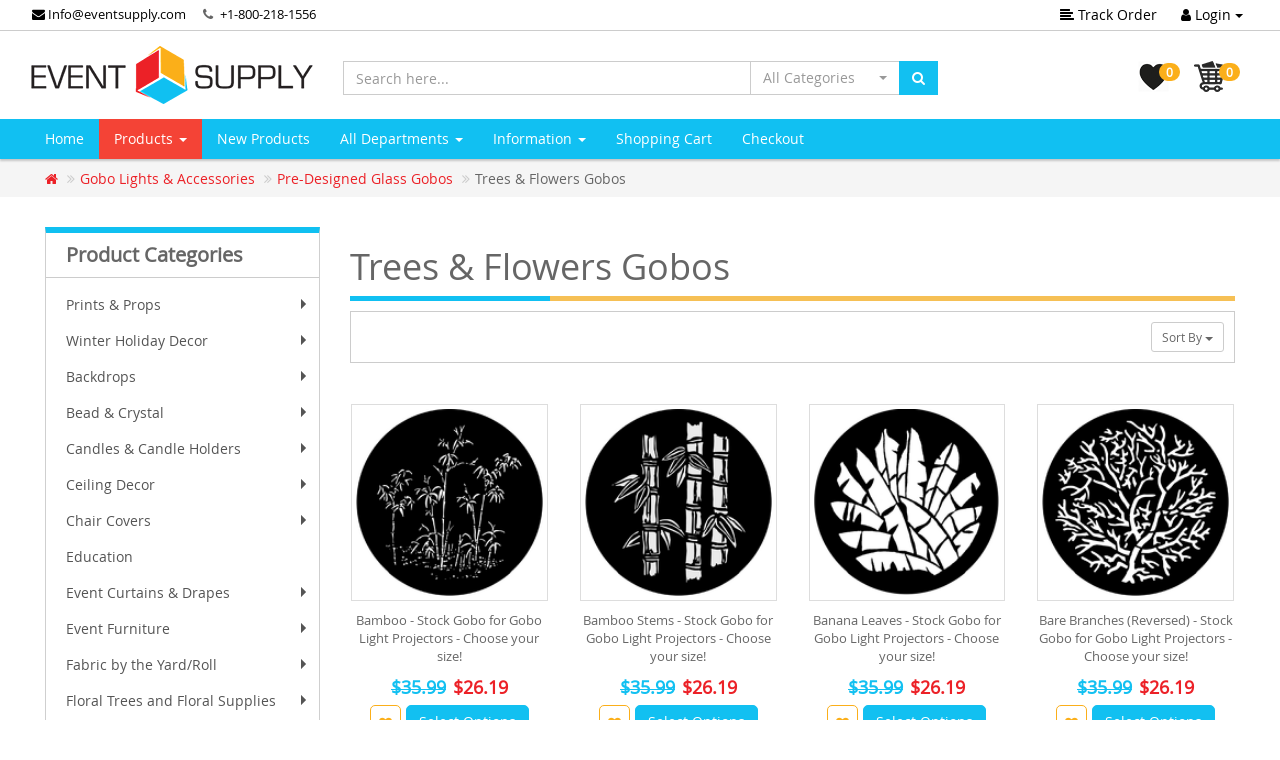

--- FILE ---
content_type: text/html; charset=UTF-8
request_url: https://www.eventsupply.com/gobo-lights-accessories-pre-designed-glass-gobos-trees-flowers-gobos-c-605_608_623.html?osCsid=hfd1idtlascnd0ij78mm48bus3
body_size: 554430
content:
<!DOCTYPE html>
<html >
<head>
<meta charset="utf-8">
<meta http-equiv="X-UA-Compatible" content="IE=edge">
<meta name="viewport" content="width=device-width, initial-scale=1, shrink-to-fit=no">
<link rel="icon" href="images/logos/event-supply-favicon.png" type="image/x-icon" />
 <meta http-equiv="X-UA-Compatible" content="IE=edge">
 <title>Trees & Flowers Gobos</title>
 <meta name="Description" content="Trees & Flowers Gobos" />
 <meta name="Keywords" content="Trees & Flowers Gobos" />
 <meta name="robots" content="noodp" />
 <meta name="slurp" content="noydir" />
 <link rel="canonical" href="https://www.eventsupply.com/gobo-lights-accessories-pre-designed-glass-gobos-trees-flowers-gobos-c-605_608_623.html" />
 <!-- EOF: Header Tags SEO Generated Meta Tags by oscommerce-solution.com -->
<base href="https://www.eventsupply.com/">
  <link href="ext/bootstrap/css/bootstrap.min.css" rel="stylesheet">
        <link href="ext/css/font-awesome.min.css" rel="stylesheet">
    <link href="ext/css/bootstrap-select.min.css" rel="stylesheet">
    <link href="ext/css/owl.carousel.min.css" rel="stylesheet">
    <link href="ext/css/owl.theme.default.min.css" rel="stylesheet">
    <link href="ext/css/style.red.flat.min.css" rel="stylesheet" id="">
    <link href="ext/css/jquery.bootstrap-touchspin.min.css" rel="stylesheet">
	<link href="ext/datepicker/css/datepicker.css" rel="stylesheet" >
    <link href="ext/css/custom.css" rel="stylesheet" >
	<link href="ext/css/sm-core-css.css" rel="stylesheet" >
	<link href="ext/css/sm-clean/sm-clean.css" rel="stylesheet" >
		<!--[if lt IE 9]>
	   <script src="ext/js/html5shiv.js"></script>
	   <script src="ext/js/respond.min.js"></script>
	   <script src="ext/js/excanvas.min.js"></script>
	<![endif]-->
	<script src="ext/jquery/jquery-3.1.1.min.js"></script>
	<!-- Google tag (gtag.js) -->
<script async src="https://www.googletagmanager.com/gtag/js?id=G-BMRWV75DSG"></script>
<script>
  window.dataLayer = window.dataLayer || [];
  function gtag(){dataLayer.push(arguments);}
  gtag('js', new Date());

  gtag('config', 'G-BMRWV75DSG');
</script>
<script async src="https://www.googletagmanager.com/gtag/js?id=AW-764629789"></script> 
<script> window.dataLayer = window.dataLayer || []; function gtag(){dataLayer.push(arguments);} gtag('js', new Date()); gtag('config', 'AW-764629789'); 
</script>

	
</head>
<body class="fade-down">
 <div class="top-header">
      <div class="container">
        <div class="row">
          <div class="col-xs-12">
           <ul class="top-phone list-inline pull-left">
			 <li class="hidden-xs"><a href="mailto:info@eventsupply.com"><i class="fa fa-envelope"></i> Info@eventsupply.com </a></li>
              <li class="hidden-xs phone"> <i class="fa fa-phone"></i> <a href="tel:+1-800-218-1556"> +1-800-218-1556</a></li>
			</ul>
            <ul class="list-inline pull-right">
              <li class="hidden-xs"><a href="https://www.eventsupply.com/track_order.php?osCsid=hfd1idtlascnd0ij78mm48bus3"><i class="fa fa-align-left"></i> Track Order</a></li>
              			  <li>
                <div class="dropdown">
                  <button class="btn dropdown-toggle" type="button" id="dropdownLogin" data-toggle="dropdown" aria-haspopup="true" aria-expanded="true">
                   <i class="fa fa-user"></i> Login <span class="caret"></span>
                  </button>
                  <div class="dropdown-menu dropdown-menu-right dropdown-menu-login" aria-labelledby="dropdownLogin">
                     <form name="login" action="https://www.eventsupply.com/login.php?action=process&amp;osCsid=hfd1idtlascnd0ij78mm48bus3" method="post"><input type="hidden" name="formid" value="f8c2de565361a5c4a756f287a575bd89" />                      <div class="form-group">
                        <label for="username">Email</label>
                         <input type="email" name="email_address" autofocus="autofocus" required id="inputEmail" placeholder="Email" class="form-control" />                      </div>
                      <div class="form-group">
                        <label for="password">Password</label>
                         <input type="password" name="password" required aria-required="true" id="inputPassword" autocomplete="new-password" placeholder="Password" class="form-control" />                      </div>
                      <div class="checkbox">
                        <label>
                          <input type="checkbox"><span> Remember me</span>
                        </label>
                      </div>
                     <button type="submit" class="btn btn-default btn-sm">  <i class="fa fa-long-arrow-right"></i> Login</button>
                      <a class="btn btn-default btn-sm pull-right" href="create_account.php" role="button">I Want to Register</a>
                    </form>
                  </div>
                </div>
              </li>
			              </ul>
          </div>
        </div>
      </div>
    </div>
		<div class="middle-header">
      <div class="container">
        <div class="row">
          <div class="col-md-3 ">
            <a href="index.php"><img alt="Event Supply" src="img/es-logo.png" class="img-responsive" data-text-logo="Event Supply" /></a>
          </div>
          <div class="col-sm-8 col-md-6 search-box m-t-2">
		   <form name="search" action="https://www.eventsupply.com/advanced_search_result.php" method="get">
            <div class="input-group">
			           <input type="text" name="keywords" class="form-control search-input1" aria-label="Search here..." placeholder="Search here...">
                 <div class="input-group-btn">
			             <select name="categories_id" class="selectpicker hidden-xs" data-width="150px" style="max-height:200px;"  class="selectpicker"><option value="" selected="selected">All Categories</option><option value="2171">Prints & Props</option><option value="2172">&nbsp;&nbsp;Prints</option><option value="2187">&nbsp;&nbsp;&nbsp;&nbsp;Solid Color Wraps</option><option value="2188">&nbsp;&nbsp;&nbsp;&nbsp;Pre-Designed Themed Wraps</option><option value="2196">&nbsp;&nbsp;&nbsp;&nbsp;&nbsp;&nbsp;Birthday Designs</option><option value="2197">&nbsp;&nbsp;&nbsp;&nbsp;&nbsp;&nbsp;Geometric Designs</option><option value="2199">&nbsp;&nbsp;&nbsp;&nbsp;&nbsp;&nbsp;Holiday Designs</option><option value="2200">&nbsp;&nbsp;&nbsp;&nbsp;&nbsp;&nbsp;&nbsp;&nbsp;Christmas Designs</option><option value="2203">&nbsp;&nbsp;&nbsp;&nbsp;&nbsp;&nbsp;&nbsp;&nbsp;Easter Designs</option><option value="2202">&nbsp;&nbsp;&nbsp;&nbsp;&nbsp;&nbsp;&nbsp;&nbsp;New Year\&#039;s Designs</option><option value="2201">&nbsp;&nbsp;&nbsp;&nbsp;&nbsp;&nbsp;&nbsp;&nbsp;Valentine\&#039;s Day Designs</option><option value="2189">&nbsp;&nbsp;&nbsp;&nbsp;&nbsp;&nbsp;Wedding Designs</option><option value="2191">&nbsp;&nbsp;&nbsp;&nbsp;&nbsp;&nbsp;&nbsp;&nbsp;Classical Designs</option><option value="2192">&nbsp;&nbsp;&nbsp;&nbsp;&nbsp;&nbsp;&nbsp;&nbsp;Fairytale Designs</option><option value="2193">&nbsp;&nbsp;&nbsp;&nbsp;&nbsp;&nbsp;&nbsp;&nbsp;Eclectic Design</option><option value="2190">&nbsp;&nbsp;&nbsp;&nbsp;&nbsp;&nbsp;&nbsp;&nbsp;Boho Designs</option><option value="2194">&nbsp;&nbsp;&nbsp;&nbsp;&nbsp;&nbsp;&nbsp;&nbsp;Romance Design</option><option value="2195">&nbsp;&nbsp;&nbsp;&nbsp;&nbsp;&nbsp;&nbsp;&nbsp;Tropical Designs</option><option value="2205">&nbsp;&nbsp;&nbsp;&nbsp;Custom Designed Wraps</option><option value="2173">&nbsp;&nbsp;Wood Props</option><option value="2255">&nbsp;&nbsp;&nbsp;&nbsp;Large Wood Marquee Letters & Symbols</option><option value="2256">&nbsp;&nbsp;&nbsp;&nbsp;&nbsp;&nbsp;Neon Marquee</option><option value="2262">&nbsp;&nbsp;&nbsp;&nbsp;&nbsp;&nbsp;Traditional Wood Marquees (3ft & 4ft)</option><option value="2263">&nbsp;&nbsp;&nbsp;&nbsp;&nbsp;&nbsp;Bold Marquees (4ft)</option><option value="2174">&nbsp;&nbsp;&nbsp;&nbsp;Large Wood Marquee Letters & Symbols</option><option value="2175">&nbsp;&nbsp;&nbsp;&nbsp;&nbsp;&nbsp;Wood Marquee Letters</option><option value="2176">&nbsp;&nbsp;&nbsp;&nbsp;&nbsp;&nbsp;Wood Marquee Sets</option><option value="2177">&nbsp;&nbsp;&nbsp;&nbsp;Large Wood Stackable Marquee Letters & Symbols - BOLD Font</option><option value="2178">&nbsp;&nbsp;&nbsp;&nbsp;&nbsp;&nbsp;BOLD Wood Marquee Letters</option><option value="2179">&nbsp;&nbsp;&nbsp;&nbsp;&nbsp;&nbsp;BOLD Wood Marquee Sets</option><option value="2180">&nbsp;&nbsp;&nbsp;&nbsp;Single Piece Collapsible Chiara Wood Walls</option><option value="2181">&nbsp;&nbsp;&nbsp;&nbsp;&nbsp;&nbsp;Wall Panels</option><option value="2182">&nbsp;&nbsp;&nbsp;&nbsp;&nbsp;&nbsp;Ripple Panels</option><option value="2185">&nbsp;&nbsp;&nbsp;&nbsp;Mix & Match Pick 3! Large Handmade Props</option><option value="2186">&nbsp;&nbsp;&nbsp;&nbsp;Pre Designed Sets Collapsible Chiara Wood Walls</option><option value="2207">&nbsp;&nbsp;&nbsp;&nbsp;Wood Props</option><option value="1392">Winter Holiday Decor</option><option value="1394">&nbsp;&nbsp;Backdrops</option><option value="1397">&nbsp;&nbsp;Bead & Crystal</option><option value="1396">&nbsp;&nbsp;Chair Covers</option><option value="1399">&nbsp;&nbsp;Holiday Trees & Florals</option><option value="2213">&nbsp;&nbsp;Holiday Wood Props</option><option value="1393">&nbsp;&nbsp;Table Decor</option><option value="1395">&nbsp;&nbsp;Tablecloths & Overlays</option><option value="2212">&nbsp;&nbsp;Mirror Balls/Metallic Spheres</option><option value="22">Backdrops</option><option value="2156">&nbsp;&nbsp;Collapsible Chiara Wall Panels</option><option value="2264">&nbsp;&nbsp;Dramatic Drape Backdrops</option><option value="488">&nbsp;&nbsp;4-Post Canopies (Chuppah / Modern Mandap)</option><option value="349">&nbsp;&nbsp;Economy Backdrops</option><option value="562">&nbsp;&nbsp;Premium Backdrop</option><option value="563">&nbsp;&nbsp;&nbsp;&nbsp;Premium Criss-Cross Curtain Backdrop</option><option value="564">&nbsp;&nbsp;&nbsp;&nbsp;Premium Double Valance 2 Panel Backdrop</option><option value="566">&nbsp;&nbsp;&nbsp;&nbsp;Premium Mixed Custom 3 Panel Backdrop</option><option value="565">&nbsp;&nbsp;&nbsp;&nbsp;Premium Two Tone Backdrop</option><option value="567">&nbsp;&nbsp;&nbsp;&nbsp;Premium Up and Over 3 Panel Backdrop</option><option value="1006">&nbsp;&nbsp;Pro-Designed Backdrop Kits</option><option value="148">&nbsp;&nbsp;Standard Backdrops</option><option value="316">&nbsp;&nbsp;&nbsp;&nbsp;1-Panel Fabric Backdrops</option><option value="318">&nbsp;&nbsp;&nbsp;&nbsp;2-Panel Fabric  Backdrops</option><option value="317">&nbsp;&nbsp;&nbsp;&nbsp;3-Panel Fabric Backdrops</option><option value="880">&nbsp;&nbsp;IWED Starter Kits</option><option value="1422">&nbsp;&nbsp;Arches & Gazebos</option><option value="2045">&nbsp;&nbsp;Arch Fabric Backdrops</option><option value="1773">&nbsp;&nbsp;Balloons</option><option value="2047">&nbsp;&nbsp;&nbsp;&nbsp;Tuftex Balloons</option><option value="1774">&nbsp;&nbsp;&nbsp;&nbsp;&nbsp;&nbsp;5\&quot; Tuftex Balloons</option><option value="2042">&nbsp;&nbsp;&nbsp;&nbsp;&nbsp;&nbsp;9\&quot; Tuftex Balloons</option><option value="1775">&nbsp;&nbsp;&nbsp;&nbsp;&nbsp;&nbsp;11\&quot; Tuftex Balloons</option><option value="2041">&nbsp;&nbsp;&nbsp;&nbsp;&nbsp;&nbsp;14\&quot; Tuftex Balloons</option><option value="1776">&nbsp;&nbsp;&nbsp;&nbsp;&nbsp;&nbsp;17\&quot; Tuftex Balloons</option><option value="1777">&nbsp;&nbsp;&nbsp;&nbsp;&nbsp;&nbsp;24\&quot; Tuftex Balloons</option><option value="1778">&nbsp;&nbsp;&nbsp;&nbsp;&nbsp;&nbsp;36\&quot; Tuftex Balloons</option><option value="2046">&nbsp;&nbsp;&nbsp;&nbsp;Gemar Balloons</option><option value="2058">&nbsp;&nbsp;&nbsp;&nbsp;&nbsp;&nbsp;5\&quot; Gemar Balloons</option><option value="2059">&nbsp;&nbsp;&nbsp;&nbsp;&nbsp;&nbsp;12\&quot; Gemar Balloons</option><option value="2060">&nbsp;&nbsp;&nbsp;&nbsp;&nbsp;&nbsp;19\&quot; Gemar Balloons</option><option value="2061">&nbsp;&nbsp;&nbsp;&nbsp;&nbsp;&nbsp;31\&quot; Gemar Balloons</option><option value="2062">&nbsp;&nbsp;&nbsp;&nbsp;&nbsp;&nbsp;Gemar Balloons Packages</option><option value="2049">&nbsp;&nbsp;&nbsp;&nbsp;DecoStar Balloons</option><option value="2050">&nbsp;&nbsp;&nbsp;&nbsp;&nbsp;&nbsp;5\&quot; DecoStar Latex Balloons</option><option value="2051">&nbsp;&nbsp;&nbsp;&nbsp;&nbsp;&nbsp;9\&quot; DecoStar Latex Balloons</option><option value="2052">&nbsp;&nbsp;&nbsp;&nbsp;&nbsp;&nbsp;10\&quot; DecoStar Latex Balloons</option><option value="2053">&nbsp;&nbsp;&nbsp;&nbsp;&nbsp;&nbsp;12\&quot; DecoStar Latex Balloons</option><option value="2054">&nbsp;&nbsp;&nbsp;&nbsp;&nbsp;&nbsp;18\&quot; DecoStar Latex Balloons</option><option value="2055">&nbsp;&nbsp;&nbsp;&nbsp;&nbsp;&nbsp;36\&quot; DecoStar Latex Balloons</option><option value="2057">&nbsp;&nbsp;&nbsp;&nbsp;&nbsp;&nbsp;DecoStar Mylar Balloons</option><option value="2107">&nbsp;&nbsp;&nbsp;&nbsp;&nbsp;&nbsp;Balloon Kits</option><option value="1779">&nbsp;&nbsp;&nbsp;&nbsp;Balloon Accessories</option><option value="1424">&nbsp;&nbsp;Flower Stands & Pillars</option><option value="1039">&nbsp;&nbsp;Fringe Curtains</option><option value="1042">&nbsp;&nbsp;&nbsp;&nbsp;Cracked Ice</option><option value="1041">&nbsp;&nbsp;&nbsp;&nbsp;Holographic</option><option value="1043">&nbsp;&nbsp;&nbsp;&nbsp;Iridescent & Neon</option><option value="1040">&nbsp;&nbsp;&nbsp;&nbsp;Metallic</option><option value="1044">&nbsp;&nbsp;&nbsp;&nbsp;Plastic Wet Look</option><option value="582">&nbsp;&nbsp;Macramé</option><option value="1624">&nbsp;&nbsp;Shimmer Walls</option><option value="1753">&nbsp;&nbsp;&nbsp;&nbsp;Easy Connect w/ Transparent Grid Backing</option><option value="1754">&nbsp;&nbsp;&nbsp;&nbsp;Round w/ Solid Backing</option><option value="1780">&nbsp;&nbsp;&nbsp;&nbsp;Square w/ Solid Backing</option><option value="1017">&nbsp;&nbsp;Spandex Stretch Shapes</option><option value="264">Bead & Crystal</option><option value="276">&nbsp;&nbsp;Accessories</option><option value="267">&nbsp;&nbsp;Acrylic Ornamental Drops</option><option value="266">&nbsp;&nbsp;Beaded Curtains</option><option value="379">&nbsp;&nbsp;&nbsp;&nbsp;6ft Curtains</option><option value="380">&nbsp;&nbsp;&nbsp;&nbsp;7ft-20ft Curtains</option><option value="383">&nbsp;&nbsp;&nbsp;&nbsp;Color Curtains</option><option value="381">&nbsp;&nbsp;&nbsp;&nbsp;Crystal Curtains</option><option value="382">&nbsp;&nbsp;&nbsp;&nbsp;Metallic & Silver Curtains</option><option value="286">&nbsp;&nbsp;&nbsp;&nbsp;Other Curtain Styles</option><option value="1471">&nbsp;&nbsp;&nbsp;&nbsp;Satin Top Crystal Curtains</option><option value="269">&nbsp;&nbsp;Beads & Crystals By The Roll/Garland</option><option value="311">&nbsp;&nbsp;Buckles & Brooches</option><option value="272">&nbsp;&nbsp;Candle Holders</option><option value="265">&nbsp;&nbsp;Chandeliers</option><option value="408">&nbsp;&nbsp;Crystal Columns</option><option value="572">&nbsp;&nbsp;Curtain Ties</option><option value="1402">&nbsp;&nbsp;Napkin Rings</option><option value="404">&nbsp;&nbsp;Rhinestone Mesh</option><option value="1350">&nbsp;&nbsp;Trimmings</option><option value="735">Candles & Candle Holders</option><option value="347">&nbsp;&nbsp;Candle Holders</option><option value="1312">&nbsp;&nbsp;&nbsp;&nbsp;Crystal</option><option value="1310">&nbsp;&nbsp;&nbsp;&nbsp;Geometrics & Terrariums</option><option value="1321">&nbsp;&nbsp;&nbsp;&nbsp;Glass Candle Shades</option><option value="1309">&nbsp;&nbsp;&nbsp;&nbsp;Hanging Candle Holders</option><option value="1311">&nbsp;&nbsp;&nbsp;&nbsp;Mercury Glass</option><option value="1319">&nbsp;&nbsp;&nbsp;&nbsp;Other</option><option value="1313">&nbsp;&nbsp;&nbsp;&nbsp;Pearl and Chrome</option><option value="1318">&nbsp;&nbsp;&nbsp;&nbsp;Pedestal Candle Holders</option><option value="707">&nbsp;&nbsp;Candles</option><option value="710">&nbsp;&nbsp;&nbsp;&nbsp;Floating Candles</option><option value="711">&nbsp;&nbsp;&nbsp;&nbsp;Prefilled Votives</option><option value="708">&nbsp;&nbsp;&nbsp;&nbsp;Round Pillar</option><option value="709">&nbsp;&nbsp;&nbsp;&nbsp;Square Pillar</option><option value="1400">&nbsp;&nbsp;&nbsp;&nbsp;Taper Candles</option><option value="713">&nbsp;&nbsp;&nbsp;&nbsp;Tea Lights</option><option value="25">Ceiling Decor</option><option value="1127">&nbsp;&nbsp;Custom Linear Ceiling Drape Kits</option><option value="1078">&nbsp;&nbsp;Prefabricated Ceiling Drape Kits</option><option value="1079">&nbsp;&nbsp;&nbsp;&nbsp;4-Panel Prefabricated Ceiling Decor Kit</option><option value="1080">&nbsp;&nbsp;&nbsp;&nbsp;6-Panel Prefabricated Ceiling Decor Kit</option><option value="1081">&nbsp;&nbsp;&nbsp;&nbsp;8-Panel Prefabricated Ceiling Decor Kit</option><option value="1083">&nbsp;&nbsp;&nbsp;&nbsp;10-Panel Prefabricated Ceiling Decor Kit</option><option value="1084">&nbsp;&nbsp;&nbsp;&nbsp;12-Panel Prefabricated Ceiling Decor Kit</option><option value="1058">&nbsp;&nbsp;Starburst Ceiling Draping Kits</option><option value="1059">&nbsp;&nbsp;&nbsp;&nbsp;4-Panel Starburst Ceiling Draping Kit</option><option value="1060">&nbsp;&nbsp;&nbsp;&nbsp;6-Panel Starburst Ceiling Draping Kit</option><option value="1061">&nbsp;&nbsp;&nbsp;&nbsp;8-Panel Starburst Ceiling Draping Kit</option><option value="1062">&nbsp;&nbsp;&nbsp;&nbsp;10-Panel Starburst Ceiling Draping Kit</option><option value="1063">&nbsp;&nbsp;&nbsp;&nbsp;12-Panel Starburst Ceiling Draping Kit</option><option value="1064">&nbsp;&nbsp;&nbsp;&nbsp;16-Panel Starburst Ceiling Draping Kit</option><option value="1391">&nbsp;&nbsp;&nbsp;&nbsp;Hardware Only Starburst Kits</option><option value="1133">&nbsp;&nbsp;Single Prefabricated Drape Panels</option><option value="1139">&nbsp;&nbsp;&nbsp;&nbsp;Sheer Single Prefabricated Drape Panel</option><option value="1169">&nbsp;&nbsp;&nbsp;&nbsp;Fr Sheer Single Prefabricated Drape Panel</option><option value="1141">&nbsp;&nbsp;&nbsp;&nbsp;Fr Taffeta Single Prefabricated Drape Panel</option><option value="1142">&nbsp;&nbsp;&nbsp;&nbsp;Fr Crushed Taffeta Single Prefabricated Drape Panel</option><option value="277">&nbsp;&nbsp;Fabric-Only Ceiling Draping</option><option value="2012">&nbsp;&nbsp;Floral Chandeliers</option><option value="870">&nbsp;&nbsp;Spandex Stretch</option><option value="1268">&nbsp;&nbsp;Mirror Balls/Metallic Spheres</option><option value="912">&nbsp;&nbsp;Other Ceiling Decor</option><option value="253">&nbsp;&nbsp;Ceiling Accessories</option><option value="257">&nbsp;&nbsp;&nbsp;&nbsp;Ceiling Components</option><option value="518">&nbsp;&nbsp;&nbsp;&nbsp;Ceiling Drape Lighting Kits</option><option value="255">&nbsp;&nbsp;&nbsp;&nbsp;Magnetic Hanging Kits</option><option value="1437">&nbsp;&nbsp;Metallic Fringe Ceiling Curtains</option><option value="1357">&nbsp;&nbsp;Paper Lanterns & Other Paper Decor</option><option value="1363">&nbsp;&nbsp;&nbsp;&nbsp;Fans</option><option value="1364">&nbsp;&nbsp;&nbsp;&nbsp;Paper Lanterns</option><option value="26">Chair Covers</option><option value="478">&nbsp;&nbsp;Spandex (Lycra) Chair Covers</option><option value="1143">&nbsp;&nbsp;&nbsp;&nbsp;Grade A Quality 200 GSM</option><option value="1406">&nbsp;&nbsp;&nbsp;&nbsp;Grade +A  Quality 210 GSM</option><option value="480">&nbsp;&nbsp;Ruched Chair Covers</option><option value="1155">&nbsp;&nbsp;&nbsp;&nbsp;Grade A Quality 200 GSM</option><option value="1407">&nbsp;&nbsp;&nbsp;&nbsp;Grade +A Quality 210 GSM</option><option value="1498">&nbsp;&nbsp;Swag Back Ruched Chair Covers</option><option value="733">&nbsp;&nbsp;Metalic Spandex Chair Covers</option><option value="734">&nbsp;&nbsp;Striped Spandex Chair Covers</option><option value="1596">&nbsp;&nbsp;Spandex Folding Chair Covers</option><option value="482">&nbsp;&nbsp;Universal-Fit Taffeta & Satin Wrap Chair Covers</option><option value="479">&nbsp;&nbsp;Scuba (Polyester Flex) Chair Covers</option><option value="1428">&nbsp;&nbsp;Economy Polyester Chair Covers</option><option value="1645">&nbsp;&nbsp;Stretch Velvet Chair Covers</option><option value="1609">&nbsp;&nbsp;Spiral Taffeta & Organza Chair Cover</option><option value="553">&nbsp;&nbsp;Accessories</option><option value="1698">&nbsp;&nbsp;&nbsp;&nbsp;Accordion Crushed Taffeta Chair Sash</option><option value="1007">&nbsp;&nbsp;&nbsp;&nbsp;Chiavari Chair Simple Back ( 1 piece )</option><option value="1031">&nbsp;&nbsp;&nbsp;&nbsp;&nbsp;&nbsp;Crushed Taffeta Simple back ( 1 piece )</option><option value="1032">&nbsp;&nbsp;&nbsp;&nbsp;&nbsp;&nbsp;Satin Simple back ( 1 piece )</option><option value="1033">&nbsp;&nbsp;&nbsp;&nbsp;&nbsp;&nbsp;Sheer Simple back ( 1 piece )</option><option value="1034">&nbsp;&nbsp;&nbsp;&nbsp;&nbsp;&nbsp;Taffeta Simple back ( 1 piece )</option><option value="869">&nbsp;&nbsp;&nbsp;&nbsp;Chiavari Dust Covers</option><option value="793">&nbsp;&nbsp;&nbsp;&nbsp;Deco Satin Chair Sashes</option><option value="914">&nbsp;&nbsp;&nbsp;&nbsp;Designer Chiavari Weave 5 Piece</option><option value="915">&nbsp;&nbsp;&nbsp;&nbsp;&nbsp;&nbsp;Sheer Weave 5 Piece Accent</option><option value="918">&nbsp;&nbsp;&nbsp;&nbsp;&nbsp;&nbsp;Taffeta Weave 5 Piece Accent</option><option value="896">&nbsp;&nbsp;&nbsp;&nbsp;Flower Accent</option><option value="897">&nbsp;&nbsp;&nbsp;&nbsp;&nbsp;&nbsp;Sheer Flower Accent</option><option value="899">&nbsp;&nbsp;&nbsp;&nbsp;&nbsp;&nbsp;Taffeta Flower Accent</option><option value="898">&nbsp;&nbsp;&nbsp;&nbsp;&nbsp;&nbsp;Crushed Taffeta Flower Accent</option><option value="901">&nbsp;&nbsp;&nbsp;&nbsp;&nbsp;&nbsp;Satin Flower Accent</option><option value="1713">&nbsp;&nbsp;&nbsp;&nbsp;Sleek Satin Chair Sash</option><option value="853">&nbsp;&nbsp;&nbsp;&nbsp;Spandex Chair Bands</option><option value="1594">&nbsp;&nbsp;&nbsp;&nbsp;Spiral Chair Tutu</option><option value="1646">&nbsp;&nbsp;&nbsp;&nbsp;Stretch Velvet Tufted Chair Bands</option><option value="486">Education</option><option value="32">Event Curtains & Drapes</option><option value="1953">&nbsp;&nbsp;Fire Retardant Sheer Voile</option><option value="2242">&nbsp;&nbsp;Sheer Drape</option><option value="1951">&nbsp;&nbsp;Fire Retardant Crushed Sheer Voile</option><option value="1957">&nbsp;&nbsp;FR Taffeta</option><option value="1956">&nbsp;&nbsp;FR Crushed Taffeta</option><option value="2245">&nbsp;&nbsp;Velvet & Velour Drape</option><option value="1955">&nbsp;&nbsp;Luxe Satin</option><option value="2243">&nbsp;&nbsp;Taffeta Drape</option><option value="146">&nbsp;&nbsp;Chiffon Sheer Voile</option><option value="1466">&nbsp;&nbsp;&nbsp;&nbsp;Chiffon Sheer</option><option value="2246">&nbsp;&nbsp;Trade Show Drapes</option><option value="2244">&nbsp;&nbsp;Satin Drape</option><option value="1455">&nbsp;&nbsp;Crushed Tergalet</option><option value="1457">&nbsp;&nbsp;&nbsp;&nbsp;Crushed Tergalet</option><option value="1456">&nbsp;&nbsp;&nbsp;&nbsp;Fire Retardant Crushed Tergalet</option><option value="1752">&nbsp;&nbsp;ITY Stretch Drape</option><option value="1734">&nbsp;&nbsp;4-Way Stretch Spandex</option><option value="1783">&nbsp;&nbsp;&nbsp;&nbsp;8ft (4-Way Stretch Panels)</option><option value="1784">&nbsp;&nbsp;&nbsp;&nbsp;10ft (4-Way Stretch Panels)</option><option value="1785">&nbsp;&nbsp;&nbsp;&nbsp;12ft (4-Way Stretch Panels)</option><option value="1786">&nbsp;&nbsp;&nbsp;&nbsp;14ft (4-Way Stretch Panels)</option><option value="1787">&nbsp;&nbsp;&nbsp;&nbsp;15ft (4-Way Stretch Panels)</option><option value="2208">&nbsp;&nbsp;&nbsp;&nbsp;16ft (4-Way Stretch Panels)</option><option value="1788">&nbsp;&nbsp;&nbsp;&nbsp;18ft (4-Way Stretch Panels)</option><option value="1789">&nbsp;&nbsp;&nbsp;&nbsp;20ft (4-Way Stretch Panels)</option><option value="1792">&nbsp;&nbsp;&nbsp;&nbsp;30ft (4-Way Stretch Panels)</option><option value="1751">&nbsp;&nbsp;Accordion Crushed Taffeta</option><option value="1695">&nbsp;&nbsp;&nbsp;&nbsp;Accordion Crushed Taffeta - 8ft L x 54\&quot; W</option><option value="1696">&nbsp;&nbsp;&nbsp;&nbsp;Accordion Crushed Taffeta - 10ft L x 54\&quot; W</option><option value="352">&nbsp;&nbsp;Banjo Cloth (FR)</option><option value="1729">&nbsp;&nbsp;Elite Taffeta</option><option value="542">&nbsp;&nbsp;Satin</option><option value="1467">&nbsp;&nbsp;&nbsp;&nbsp;Fire Retardant Satin</option><option value="1057">&nbsp;&nbsp;&nbsp;&nbsp;Satinessa</option><option value="1056">&nbsp;&nbsp;&nbsp;&nbsp;Shantung Satin “Capri”</option><option value="351">&nbsp;&nbsp;Poly Premier (FR)</option><option value="1627">&nbsp;&nbsp;Poly Stretch</option><option value="545">&nbsp;&nbsp;Poly Premier Plus \&quot;Poly Satin\&quot;</option><option value="857">&nbsp;&nbsp;Poly Knit (IFR)</option><option value="1085">&nbsp;&nbsp;Duvetyne</option><option value="1092">&nbsp;&nbsp;&nbsp;&nbsp;9oz FR Duvetyne</option><option value="1093">&nbsp;&nbsp;&nbsp;&nbsp;12oz FR Duvetyne</option><option value="1094">&nbsp;&nbsp;&nbsp;&nbsp;16oz FR Duvetyne</option><option value="1755">&nbsp;&nbsp;Economy Panne Stretch Velvet</option><option value="1644">&nbsp;&nbsp;PreMade Velvet Panels</option><option value="2233">&nbsp;&nbsp;&nbsp;&nbsp;10ft Velvet Panels</option><option value="2234">&nbsp;&nbsp;&nbsp;&nbsp;12ft Velvet Panels</option><option value="2235">&nbsp;&nbsp;&nbsp;&nbsp;14ft Velvet Panels</option><option value="2236">&nbsp;&nbsp;&nbsp;&nbsp;16ft Velvet Panels</option><option value="2237">&nbsp;&nbsp;&nbsp;&nbsp;18ft Velvet Panels</option><option value="2238">&nbsp;&nbsp;&nbsp;&nbsp;18ft Velvet Panels</option><option value="2232">&nbsp;&nbsp;&nbsp;&nbsp;8ft Velvet Panels</option><option value="353">&nbsp;&nbsp;Velour (FR)</option><option value="1086">&nbsp;&nbsp;&nbsp;&nbsp;10 oz IFR Velour</option><option value="1445">&nbsp;&nbsp;&nbsp;&nbsp;&nbsp;&nbsp;10oz Performance  Velour Panels - 60\&quot; Wide</option><option value="1443">&nbsp;&nbsp;&nbsp;&nbsp;&nbsp;&nbsp;10oz Performance Double Wide (120\&quot;) Velour Panels</option><option value="1444">&nbsp;&nbsp;&nbsp;&nbsp;&nbsp;&nbsp;10oz Performance Triple Wide (180\&quot;) Velour Panels</option><option value="1089">&nbsp;&nbsp;&nbsp;&nbsp;12 oz FR Velour</option><option value="1448">&nbsp;&nbsp;&nbsp;&nbsp;&nbsp;&nbsp;12oz Performance Velour Panels - 60\&quot; Wide</option><option value="1446">&nbsp;&nbsp;&nbsp;&nbsp;&nbsp;&nbsp;12oz Performance Double Wide (120\&quot;) Velour Panels</option><option value="1447">&nbsp;&nbsp;&nbsp;&nbsp;&nbsp;&nbsp;12oz Performance Triple Wide (180\&quot;) Velour Panels</option><option value="1090">&nbsp;&nbsp;&nbsp;&nbsp;14 oz Velour</option><option value="1441">&nbsp;&nbsp;&nbsp;&nbsp;&nbsp;&nbsp;14oz Performance Velour Panels - 60\&quot; Wide</option><option value="1440">&nbsp;&nbsp;&nbsp;&nbsp;&nbsp;&nbsp;14oz Performance Double Wide (120\&quot;) Velour Panels</option><option value="1442">&nbsp;&nbsp;&nbsp;&nbsp;&nbsp;&nbsp;14oz Performance Triple Wide (180\&quot;) Velour Panels</option><option value="1087">&nbsp;&nbsp;&nbsp;&nbsp;15 oz IFR Velour</option><option value="1451">&nbsp;&nbsp;&nbsp;&nbsp;&nbsp;&nbsp;15oz Performance Velour Panels - 60\&quot; Wide</option><option value="1449">&nbsp;&nbsp;&nbsp;&nbsp;&nbsp;&nbsp;15oz Performance Double Wide (120\&quot;) Velour Panels</option><option value="1450">&nbsp;&nbsp;&nbsp;&nbsp;&nbsp;&nbsp;15oz Performance Triple Wide (180\&quot;) Velour Panels</option><option value="1088">&nbsp;&nbsp;&nbsp;&nbsp;23 oz IFR Velour</option><option value="1454">&nbsp;&nbsp;&nbsp;&nbsp;&nbsp;&nbsp;23oz Performance Velour Panels - 60\&quot; Wide</option><option value="1452">&nbsp;&nbsp;&nbsp;&nbsp;&nbsp;&nbsp;23oz Performance Double Wide (120\&quot;) Velour Panels</option><option value="1453">&nbsp;&nbsp;&nbsp;&nbsp;&nbsp;&nbsp;23oz Performance Triple Wide (180\&quot;) Velour Panels</option><option value="1613">&nbsp;&nbsp;Euro Velvet</option><option value="890">&nbsp;&nbsp;Velvet Casablanca Designer Drape</option><option value="1626">&nbsp;&nbsp;Crushed Velvet</option><option value="1700">&nbsp;&nbsp;Celtic Cloth</option><option value="856">&nbsp;&nbsp;Spandex Party Drape & Spandino</option><option value="2253">&nbsp;&nbsp;&nbsp;&nbsp;4-Way Stretch Spandex</option><option value="1461">&nbsp;&nbsp;&nbsp;&nbsp;5ft Spandex Spandio</option><option value="1462">&nbsp;&nbsp;&nbsp;&nbsp;10ft Spandex Party Drape</option><option value="2147">&nbsp;&nbsp;&nbsp;&nbsp;10ft Wide Spandex Drape</option><option value="1628">&nbsp;&nbsp;Blackout NightScape</option><option value="1999">&nbsp;&nbsp;Metallic Spandex Panels (Wide Width)</option><option value="997">&nbsp;&nbsp;Accent Designer Panels</option><option value="1977">&nbsp;&nbsp;&nbsp;&nbsp;Amazonia</option><option value="1975">&nbsp;&nbsp;&nbsp;&nbsp;Aurora</option><option value="998">&nbsp;&nbsp;&nbsp;&nbsp;Bentley</option><option value="1974">&nbsp;&nbsp;&nbsp;&nbsp;Diamante</option><option value="2210">&nbsp;&nbsp;&nbsp;&nbsp;Elf</option><option value="999">&nbsp;&nbsp;&nbsp;&nbsp;Fusion</option><option value="1047">&nbsp;&nbsp;&nbsp;&nbsp;Garnet Leaves</option><option value="1000">&nbsp;&nbsp;&nbsp;&nbsp;Imperial</option><option value="1973">&nbsp;&nbsp;&nbsp;&nbsp;Le Jardin</option><option value="996">&nbsp;&nbsp;&nbsp;&nbsp;Marble</option><option value="1001">&nbsp;&nbsp;&nbsp;&nbsp;Oak Forest</option><option value="1978">&nbsp;&nbsp;&nbsp;&nbsp;Perennial</option><option value="1971">&nbsp;&nbsp;&nbsp;&nbsp;Prism</option><option value="1972">&nbsp;&nbsp;&nbsp;&nbsp;Royal Belle</option><option value="1458">&nbsp;&nbsp;&nbsp;&nbsp;Royal Slub</option><option value="682">&nbsp;&nbsp;Gossamer</option><option value="685">&nbsp;&nbsp;&nbsp;&nbsp;Metallic</option><option value="686">&nbsp;&nbsp;&nbsp;&nbsp;Patterned</option><option value="684">&nbsp;&nbsp;&nbsp;&nbsp;Solid Color</option><option value="683">&nbsp;&nbsp;Fancy Fabrics</option><option value="681">&nbsp;&nbsp;Tulle and Netting</option><option value="1992">&nbsp;&nbsp;Economy Extra Wide Polyester</option><option value="2116">&nbsp;&nbsp;Fire Velvet (IFR)</option><option value="1961">&nbsp;&nbsp;Lavish Velvet</option><option value="398">Event Furniture</option><option value="1748">&nbsp;&nbsp;Throne Chairs</option><option value="705">&nbsp;&nbsp;Stacking Event Chairs</option><option value="1719">&nbsp;&nbsp;&nbsp;&nbsp;Metal Stacking Chairs</option><option value="1715">&nbsp;&nbsp;&nbsp;&nbsp;Wood Stacking Chairs</option><option value="513">&nbsp;&nbsp;&nbsp;&nbsp;Chiavari Chairs</option><option value="1718">&nbsp;&nbsp;&nbsp;&nbsp;Ghost Chairs</option><option value="1483">&nbsp;&nbsp;&nbsp;&nbsp;Banquet Chairs</option><option value="1720">&nbsp;&nbsp;&nbsp;&nbsp;Resin Stacking Chairs</option><option value="525">&nbsp;&nbsp;Folding Chairs</option><option value="1724">&nbsp;&nbsp;&nbsp;&nbsp;Plastic Folding Chairs</option><option value="1725">&nbsp;&nbsp;&nbsp;&nbsp;Resin Folding Chairs</option><option value="1726">&nbsp;&nbsp;&nbsp;&nbsp;Wood Folding Chairs</option><option value="526">&nbsp;&nbsp;Lounge and Guest Seating</option><option value="660">&nbsp;&nbsp;Modular Furniture</option><option value="657">&nbsp;&nbsp;wood Tables</option><option value="658">&nbsp;&nbsp;Resin Tables</option><option value="402">&nbsp;&nbsp;Wood Tables</option><option value="1737">&nbsp;&nbsp;Seat Cushions</option><option value="1738">&nbsp;&nbsp;&nbsp;&nbsp;Chiavari Chair Cushions</option><option value="1739">&nbsp;&nbsp;&nbsp;&nbsp;Folding Chair Cushions</option><option value="1727">&nbsp;&nbsp;Chair & Table Storage Carts & Parts</option><option value="554">Fabric by the Yard/Roll</option><option value="974">&nbsp;&nbsp;Fabric by the Roll</option><option value="973">&nbsp;&nbsp;Fabric by the Yard</option><option value="1104">&nbsp;&nbsp;&nbsp;&nbsp;Jacquard Fabrics by YARD</option><option value="1107">&nbsp;&nbsp;&nbsp;&nbsp;Lace / Sequin Fabrics by YARD</option><option value="1100">&nbsp;&nbsp;&nbsp;&nbsp;Sheer Fabrics by YARD</option><option value="1101">&nbsp;&nbsp;&nbsp;&nbsp;Solid Fabrics by YARD</option><option value="1735">&nbsp;&nbsp;&nbsp;&nbsp;Spandex by the YARD</option><option value="1102">&nbsp;&nbsp;&nbsp;&nbsp;Velvet / Velour Fabrics by YARD</option><option value="884">Floral Trees and Floral Supplies</option><option value="1096">&nbsp;&nbsp;Trees & Branches</option><option value="1781">&nbsp;&nbsp;Pampas & Dried Florals</option><option value="1433">&nbsp;&nbsp;Floral Walls & Kits</option><option value="1981">&nbsp;&nbsp;&nbsp;&nbsp;Curtain Roll-up Floral Walls</option><option value="1980">&nbsp;&nbsp;&nbsp;&nbsp;Grid Style Floral Walls</option><option value="1503">&nbsp;&nbsp;Oasis Floral Supplies</option><option value="1504">&nbsp;&nbsp;&nbsp;&nbsp;Floral Foam</option><option value="1524">&nbsp;&nbsp;&nbsp;&nbsp;&nbsp;&nbsp;Oasis Floral Foam Blocks and Bricks</option><option value="1517">&nbsp;&nbsp;&nbsp;&nbsp;&nbsp;&nbsp;floral Foam Tile</option><option value="1518">&nbsp;&nbsp;&nbsp;&nbsp;&nbsp;&nbsp;Midnight Floral Foam</option><option value="1522">&nbsp;&nbsp;&nbsp;&nbsp;&nbsp;&nbsp;Dry Floral Foam</option><option value="1520">&nbsp;&nbsp;&nbsp;&nbsp;&nbsp;&nbsp;Caged Floral Foam</option><option value="1521">&nbsp;&nbsp;&nbsp;&nbsp;&nbsp;&nbsp;Floral Foam Cylinders and Cones</option><option value="1523">&nbsp;&nbsp;&nbsp;&nbsp;&nbsp;&nbsp;Mache Backed Shapes</option><option value="1519">&nbsp;&nbsp;&nbsp;&nbsp;&nbsp;&nbsp;Floral Foam Bouquet Holders</option><option value="1526">&nbsp;&nbsp;&nbsp;&nbsp;&nbsp;&nbsp;Floral Foam Spheres</option><option value="1527">&nbsp;&nbsp;&nbsp;&nbsp;&nbsp;&nbsp;Floral Foam Wreath Shapes</option><option value="1525">&nbsp;&nbsp;&nbsp;&nbsp;&nbsp;&nbsp;Floral Foam Specialty Shapes</option><option value="1508">&nbsp;&nbsp;&nbsp;&nbsp;Floral Tools and Basics</option><option value="1529">&nbsp;&nbsp;&nbsp;&nbsp;&nbsp;&nbsp;Candle Stakes, Candle Holders and Anchor Pins</option><option value="1531">&nbsp;&nbsp;&nbsp;&nbsp;&nbsp;&nbsp;Easels</option><option value="1535">&nbsp;&nbsp;&nbsp;&nbsp;&nbsp;&nbsp;Floral Cardholders</option><option value="1530">&nbsp;&nbsp;&nbsp;&nbsp;&nbsp;&nbsp;Floral Cutting Tools</option><option value="1532">&nbsp;&nbsp;&nbsp;&nbsp;&nbsp;&nbsp;Florist and Basic Wire</option><option value="1528">&nbsp;&nbsp;&nbsp;&nbsp;&nbsp;&nbsp;Foam Holders</option><option value="1533">&nbsp;&nbsp;&nbsp;&nbsp;&nbsp;&nbsp;Glue Adhesive and Tapes</option><option value="1617">&nbsp;&nbsp;&nbsp;&nbsp;&nbsp;&nbsp;&nbsp;&nbsp;OASIS™ Tape & Wrap</option><option value="1534">&nbsp;&nbsp;&nbsp;&nbsp;&nbsp;&nbsp;Water Tubes and Picks</option><option value="1507">&nbsp;&nbsp;&nbsp;&nbsp;Floral Care</option><option value="1537">&nbsp;&nbsp;&nbsp;&nbsp;&nbsp;&nbsp;Floral Finishing Sprays</option><option value="1536">&nbsp;&nbsp;&nbsp;&nbsp;&nbsp;&nbsp;Flower Cleaners</option><option value="1538">&nbsp;&nbsp;&nbsp;&nbsp;&nbsp;&nbsp;Flower Foods</option><option value="1540">&nbsp;&nbsp;&nbsp;&nbsp;&nbsp;&nbsp;Flower Storage and Transport</option><option value="1539">&nbsp;&nbsp;&nbsp;&nbsp;&nbsp;&nbsp;Hydration Solutions</option><option value="1505">&nbsp;&nbsp;&nbsp;&nbsp;Floral Accents</option><option value="1512">&nbsp;&nbsp;&nbsp;&nbsp;&nbsp;&nbsp;Bind Wire</option><option value="1511">&nbsp;&nbsp;&nbsp;&nbsp;&nbsp;&nbsp;Decorative Floral Picks and Card Holders</option><option value="1513">&nbsp;&nbsp;&nbsp;&nbsp;&nbsp;&nbsp;Decorative Wire</option><option value="1514">&nbsp;&nbsp;&nbsp;&nbsp;&nbsp;&nbsp;Fabric and Naturals</option><option value="1510">&nbsp;&nbsp;&nbsp;&nbsp;&nbsp;&nbsp;Floral Decorative Accessories</option><option value="1509">&nbsp;&nbsp;&nbsp;&nbsp;&nbsp;&nbsp;Leaf and Sprays</option><option value="1515">&nbsp;&nbsp;&nbsp;&nbsp;&nbsp;&nbsp;Pins and Magnets</option><option value="1516">&nbsp;&nbsp;&nbsp;&nbsp;&nbsp;&nbsp;Wristlets</option><option value="1506">&nbsp;&nbsp;&nbsp;&nbsp;Floral Containers</option><option value="1544">&nbsp;&nbsp;&nbsp;&nbsp;&nbsp;&nbsp;Basic Plastics</option><option value="1545">&nbsp;&nbsp;&nbsp;&nbsp;&nbsp;&nbsp;Biodegradable</option><option value="1541">&nbsp;&nbsp;&nbsp;&nbsp;&nbsp;&nbsp;Ceramic Containers</option><option value="1547">&nbsp;&nbsp;&nbsp;&nbsp;&nbsp;&nbsp;Designer Plastics</option><option value="1548">&nbsp;&nbsp;&nbsp;&nbsp;&nbsp;&nbsp;Display Buckets</option><option value="1546">&nbsp;&nbsp;&nbsp;&nbsp;&nbsp;&nbsp;Floral Color Glassware</option><option value="1549">&nbsp;&nbsp;&nbsp;&nbsp;&nbsp;&nbsp;Floral Glasware</option><option value="1550">&nbsp;&nbsp;&nbsp;&nbsp;&nbsp;&nbsp;LOMEY® Design Systems</option><option value="1542">&nbsp;&nbsp;&nbsp;&nbsp;&nbsp;&nbsp;Sleeves and Pot Covers</option><option value="1543">&nbsp;&nbsp;&nbsp;&nbsp;&nbsp;&nbsp;Tin, Cork, Felt, Burlap Pots & Wood Containers</option><option value="1329">&nbsp;&nbsp;Floral & Greenery Panels/Mats</option><option value="1634">&nbsp;&nbsp;&nbsp;&nbsp;Floral Mats</option><option value="1633">&nbsp;&nbsp;&nbsp;&nbsp;Green Mats</option><option value="1327">&nbsp;&nbsp;Expanding Lattice</option><option value="1009">&nbsp;&nbsp;Accent Flowers</option><option value="1013">&nbsp;&nbsp;&nbsp;&nbsp;Foam & Paper Flowers</option><option value="1365">&nbsp;&nbsp;&nbsp;&nbsp;Tulle Floral Balls</option><option value="1010">&nbsp;&nbsp;Artificial Flower & Greenery</option><option value="1334">&nbsp;&nbsp;&nbsp;&nbsp;Calla</option><option value="1338">&nbsp;&nbsp;&nbsp;&nbsp;Cherry Blossom</option><option value="1339">&nbsp;&nbsp;&nbsp;&nbsp;Dahlia</option><option value="1342">&nbsp;&nbsp;&nbsp;&nbsp;Delphinum</option><option value="1345">&nbsp;&nbsp;&nbsp;&nbsp;Hydrangea</option><option value="1335">&nbsp;&nbsp;&nbsp;&nbsp;Lily</option><option value="1343">&nbsp;&nbsp;&nbsp;&nbsp;Magnolia</option><option value="1340">&nbsp;&nbsp;&nbsp;&nbsp;Orchid</option><option value="1333">&nbsp;&nbsp;&nbsp;&nbsp;Other</option><option value="1336">&nbsp;&nbsp;&nbsp;&nbsp;Peony</option><option value="1344">&nbsp;&nbsp;&nbsp;&nbsp;Phalaenopsis</option><option value="1332">&nbsp;&nbsp;&nbsp;&nbsp;Rose</option><option value="1337">&nbsp;&nbsp;&nbsp;&nbsp;Wisteria/Plumeria</option><option value="1328">&nbsp;&nbsp;&nbsp;&nbsp;Floral & Greenery Garlands</option><option value="1431">&nbsp;&nbsp;&nbsp;&nbsp;Greenery Stems</option><option value="1348">&nbsp;&nbsp;&nbsp;&nbsp;Succulents</option><option value="1346">&nbsp;&nbsp;Beaded & Acrylic Branches</option><option value="1330">&nbsp;&nbsp;Floral Rings</option><option value="1011">&nbsp;&nbsp;Floral Supplies</option><option value="1349">&nbsp;&nbsp;Greenery Plants & Balls</option><option value="1432">&nbsp;&nbsp;Jumbo Roses</option><option value="1347">&nbsp;&nbsp;Pomanders & Kissing Balls</option><option value="926">Flooring & Stages</option><option value="2108">&nbsp;&nbsp;Dance Floor Wraps</option><option value="2109">&nbsp;&nbsp;&nbsp;&nbsp;Solid Color Wraps</option><option value="2110">&nbsp;&nbsp;&nbsp;&nbsp;Pre-Designed Themed Wraps</option><option value="2113">&nbsp;&nbsp;&nbsp;&nbsp;&nbsp;&nbsp;Birthday Designs</option><option value="2129">&nbsp;&nbsp;&nbsp;&nbsp;&nbsp;&nbsp;&nbsp;&nbsp;Adult Birthday Designs</option><option value="2130">&nbsp;&nbsp;&nbsp;&nbsp;&nbsp;&nbsp;&nbsp;&nbsp;Children Birthday Designs</option><option value="2114">&nbsp;&nbsp;&nbsp;&nbsp;&nbsp;&nbsp;Geometric Designs</option><option value="2123">&nbsp;&nbsp;&nbsp;&nbsp;&nbsp;&nbsp;Holiday Designs</option><option value="2131">&nbsp;&nbsp;&nbsp;&nbsp;&nbsp;&nbsp;&nbsp;&nbsp;Christmas Designs</option><option value="2141">&nbsp;&nbsp;&nbsp;&nbsp;&nbsp;&nbsp;&nbsp;&nbsp;Easter Designs</option><option value="2133">&nbsp;&nbsp;&nbsp;&nbsp;&nbsp;&nbsp;&nbsp;&nbsp;New Year\&#039;s Designs</option><option value="2132">&nbsp;&nbsp;&nbsp;&nbsp;&nbsp;&nbsp;&nbsp;&nbsp;Valentine\&#039;s Day Designs</option><option value="2112">&nbsp;&nbsp;&nbsp;&nbsp;&nbsp;&nbsp;Wedding Designs</option><option value="2125">&nbsp;&nbsp;&nbsp;&nbsp;&nbsp;&nbsp;&nbsp;&nbsp;Classical Designs</option><option value="2126">&nbsp;&nbsp;&nbsp;&nbsp;&nbsp;&nbsp;&nbsp;&nbsp;Fairytale Designs</option><option value="2127">&nbsp;&nbsp;&nbsp;&nbsp;&nbsp;&nbsp;&nbsp;&nbsp;Eclectic Design</option><option value="2124">&nbsp;&nbsp;&nbsp;&nbsp;&nbsp;&nbsp;&nbsp;&nbsp;Boho Designs</option><option value="2128">&nbsp;&nbsp;&nbsp;&nbsp;&nbsp;&nbsp;&nbsp;&nbsp;Romance Design</option><option value="2138">&nbsp;&nbsp;&nbsp;&nbsp;&nbsp;&nbsp;&nbsp;&nbsp;Tropical Designs</option><option value="2111">&nbsp;&nbsp;&nbsp;&nbsp;Custom Designed Wraps</option><option value="2136">&nbsp;&nbsp;&nbsp;&nbsp;Applicator Squeegees</option><option value="2206">&nbsp;&nbsp;&nbsp;&nbsp;Applicator Squeegees</option><option value="1948">&nbsp;&nbsp;SnapLock Dance Floors</option><option value="1959">&nbsp;&nbsp;&nbsp;&nbsp;SnapLock Dance Floor Kits - 12\&quot; Tiles</option><option value="1960">&nbsp;&nbsp;&nbsp;&nbsp;SnapLock Dance Floor Kits - 36\&quot; Tiles</option><option value="1983">&nbsp;&nbsp;&nbsp;&nbsp;SnapLock Individual Parts</option><option value="927">&nbsp;&nbsp;Economy Wood Dance Floors</option><option value="1262">&nbsp;&nbsp;Florlok - Indoor Dance Floor Sets</option><option value="1559">&nbsp;&nbsp;Premium Wood Dance Floors</option><option value="1264">&nbsp;&nbsp;Outlok - Indoor/Outdoor WaterProof Dance Floor Sets</option><option value="928">&nbsp;&nbsp;LED DMX Dance Floors</option><option value="965">&nbsp;&nbsp;LED 3D Dance Floor</option><option value="929">&nbsp;&nbsp;LED Starlight Dance Floors</option><option value="1265">&nbsp;&nbsp;Stages</option><option value="2247">&nbsp;&nbsp;&nbsp;&nbsp;ProX Stages</option><option value="2252">&nbsp;&nbsp;&nbsp;&nbsp;&nbsp;&nbsp;ProX Stage Accessories</option><option value="2148">&nbsp;&nbsp;&nbsp;&nbsp;QuickLock Stages</option><option value="2149">&nbsp;&nbsp;&nbsp;&nbsp;&nbsp;&nbsp;QuickLock Stage Kits</option><option value="2150">&nbsp;&nbsp;&nbsp;&nbsp;&nbsp;&nbsp;QuickLock Stage Panels & Legs</option><option value="2153">&nbsp;&nbsp;&nbsp;&nbsp;&nbsp;&nbsp;QuickLock Hardware & Parts</option><option value="2152">&nbsp;&nbsp;&nbsp;&nbsp;&nbsp;&nbsp;QuickLock Skirts & Storage</option><option value="2248">&nbsp;&nbsp;&nbsp;&nbsp;NPS Stages</option><option value="1736">&nbsp;&nbsp;&nbsp;&nbsp;IntelliStage</option><option value="1741">&nbsp;&nbsp;&nbsp;&nbsp;&nbsp;&nbsp;IntelliStage Platform & Riser Sets</option><option value="1757">&nbsp;&nbsp;&nbsp;&nbsp;&nbsp;&nbsp;&nbsp;&nbsp;Carpet Top Platform & Riser Sets</option><option value="1758">&nbsp;&nbsp;&nbsp;&nbsp;&nbsp;&nbsp;&nbsp;&nbsp;Industrial Top Platform & Riser Sets</option><option value="1756">&nbsp;&nbsp;&nbsp;&nbsp;&nbsp;&nbsp;&nbsp;&nbsp;Turf Coat Top Platform & Riser Sets</option><option value="1746">&nbsp;&nbsp;&nbsp;&nbsp;&nbsp;&nbsp;IntelliStage Platforms</option><option value="1747">&nbsp;&nbsp;&nbsp;&nbsp;&nbsp;&nbsp;IntelliStage Risers</option><option value="1744">&nbsp;&nbsp;&nbsp;&nbsp;&nbsp;&nbsp;IntelliStage Transport Carts & Cases</option><option value="1742">&nbsp;&nbsp;&nbsp;&nbsp;&nbsp;&nbsp;IntelliStage Stairs, Ramps & Safety Rails</option><option value="1745">&nbsp;&nbsp;&nbsp;&nbsp;&nbsp;&nbsp;IntelliStage Skirts & Hardware</option><option value="1615">&nbsp;&nbsp;Reflective Mirrored Floor</option><option value="1637">&nbsp;&nbsp;Event Carpet</option><option value="1639">&nbsp;&nbsp;Vinyl & Sparkle Rolled Floors</option><option value="605">Gobo Lights & Accessories</option><option value="606">&nbsp;&nbsp;LED Gobo Lights</option><option value="608">&nbsp;&nbsp;Pre-Designed Glass Gobos</option><option value="609">&nbsp;&nbsp;&nbsp;&nbsp;Abstract Gobos</option><option value="626">&nbsp;&nbsp;&nbsp;&nbsp;All Other Gobos</option><option value="610">&nbsp;&nbsp;&nbsp;&nbsp;Architectural & Retail Gobos</option><option value="611">&nbsp;&nbsp;&nbsp;&nbsp;Boundaries & Wildlife Gobos</option><option value="612">&nbsp;&nbsp;&nbsp;&nbsp;Breakup Gobos</option><option value="613">&nbsp;&nbsp;&nbsp;&nbsp;Church & Heraldic Gobos</option><option value="614">&nbsp;&nbsp;&nbsp;&nbsp;Cloud & Sky Gobos</option><option value="615">&nbsp;&nbsp;&nbsp;&nbsp;Fire & Ice Gobos</option><option value="616">&nbsp;&nbsp;&nbsp;&nbsp;Foliage Breakup Gobos</option><option value="618">&nbsp;&nbsp;&nbsp;&nbsp;Graphic & Grill Gobos</option><option value="617">&nbsp;&nbsp;&nbsp;&nbsp;Graphic Gobos</option><option value="619">&nbsp;&nbsp;&nbsp;&nbsp;Occasion & Holiday Gobos</option><option value="620">&nbsp;&nbsp;&nbsp;&nbsp;Rotation Gobos</option><option value="621">&nbsp;&nbsp;&nbsp;&nbsp;Symbol & Sign Gobos</option><option value="623">&nbsp;&nbsp;&nbsp;&nbsp;Trees & Flowers Gobos</option><option value="624">&nbsp;&nbsp;&nbsp;&nbsp;Water & Sky Gobos</option><option value="625">&nbsp;&nbsp;&nbsp;&nbsp;Window & Door Gobos</option><option value="607">&nbsp;&nbsp;Custom Design Glass Gobos</option><option value="650">Instructional Decor Videos</option><option value="651">&nbsp;&nbsp;Complete Video Packages</option><option value="653">&nbsp;&nbsp;Table Draping and Decor</option><option value="652">&nbsp;&nbsp;Backdrop Draping</option><option value="654">&nbsp;&nbsp;Ceiling and Tent Draping</option><option value="655">&nbsp;&nbsp;Ceremony Decor and Draping</option><option value="656">&nbsp;&nbsp;Deluxe Backdrop</option><option value="355">Lighting</option><option value="358">&nbsp;&nbsp;EddyLight Pro LED Lighting</option><option value="1002">&nbsp;&nbsp;ADJ Pro LED Lighting</option><option value="1888">&nbsp;&nbsp;&nbsp;&nbsp;Accu Cable</option><option value="1893">&nbsp;&nbsp;&nbsp;&nbsp;&nbsp;&nbsp;Audio Signal</option><option value="1902">&nbsp;&nbsp;&nbsp;&nbsp;&nbsp;&nbsp;Audio Signal Power Combo</option><option value="1896">&nbsp;&nbsp;&nbsp;&nbsp;&nbsp;&nbsp;Cables</option><option value="1899">&nbsp;&nbsp;&nbsp;&nbsp;&nbsp;&nbsp;Data Cable</option><option value="1889">&nbsp;&nbsp;&nbsp;&nbsp;&nbsp;&nbsp;DMX Cables</option><option value="1897">&nbsp;&nbsp;&nbsp;&nbsp;&nbsp;&nbsp;IP65 Rated DMX Cables</option><option value="1898">&nbsp;&nbsp;&nbsp;&nbsp;&nbsp;&nbsp;IP65 Rated Power Link Cables</option><option value="1901">&nbsp;&nbsp;&nbsp;&nbsp;&nbsp;&nbsp;Main Power Cable</option><option value="1900">&nbsp;&nbsp;&nbsp;&nbsp;&nbsp;&nbsp;Power Link Cables</option><option value="1890">&nbsp;&nbsp;&nbsp;&nbsp;&nbsp;&nbsp;Signal Cables</option><option value="1917">&nbsp;&nbsp;&nbsp;&nbsp;American Audio</option><option value="1918">&nbsp;&nbsp;&nbsp;&nbsp;&nbsp;&nbsp;Cases</option><option value="1920">&nbsp;&nbsp;&nbsp;&nbsp;&nbsp;&nbsp;Headphones</option><option value="1921">&nbsp;&nbsp;&nbsp;&nbsp;&nbsp;&nbsp;Media Players</option><option value="1922">&nbsp;&nbsp;&nbsp;&nbsp;&nbsp;&nbsp;Mics</option><option value="1925">&nbsp;&nbsp;&nbsp;&nbsp;&nbsp;&nbsp;Rack Essentials</option><option value="1926">&nbsp;&nbsp;&nbsp;&nbsp;&nbsp;&nbsp;Speaker Stands and Accessories</option><option value="1927">&nbsp;&nbsp;&nbsp;&nbsp;&nbsp;&nbsp;Speakers</option><option value="1833">&nbsp;&nbsp;&nbsp;&nbsp;Atmospheric</option><option value="1837">&nbsp;&nbsp;&nbsp;&nbsp;&nbsp;&nbsp;Bubbles</option><option value="1834">&nbsp;&nbsp;&nbsp;&nbsp;&nbsp;&nbsp;Faze</option><option value="1839">&nbsp;&nbsp;&nbsp;&nbsp;&nbsp;&nbsp;Fluid,Timer,Accessories</option><option value="1835">&nbsp;&nbsp;&nbsp;&nbsp;&nbsp;&nbsp;Fog</option><option value="1836">&nbsp;&nbsp;&nbsp;&nbsp;&nbsp;&nbsp;Haze</option><option value="1838">&nbsp;&nbsp;&nbsp;&nbsp;&nbsp;&nbsp;Snow</option><option value="1810">&nbsp;&nbsp;&nbsp;&nbsp;Automated Movers</option><option value="1813">&nbsp;&nbsp;&nbsp;&nbsp;&nbsp;&nbsp;Beam Moving Heads</option><option value="1816">&nbsp;&nbsp;&nbsp;&nbsp;&nbsp;&nbsp;IP65 Outdoor Rated Moving Heads</option><option value="1815">&nbsp;&nbsp;&nbsp;&nbsp;&nbsp;&nbsp;Scanner/Rollers</option><option value="1812">&nbsp;&nbsp;&nbsp;&nbsp;&nbsp;&nbsp;Spot Moving Heads</option><option value="1814">&nbsp;&nbsp;&nbsp;&nbsp;&nbsp;&nbsp;Wash Moving Heads</option><option value="1826">&nbsp;&nbsp;&nbsp;&nbsp;Battery Powered</option><option value="1831">&nbsp;&nbsp;&nbsp;&nbsp;&nbsp;&nbsp;Battery Powered Bubble Machines</option><option value="1829">&nbsp;&nbsp;&nbsp;&nbsp;&nbsp;&nbsp;Battery Powered Gobo Projectors</option><option value="1827">&nbsp;&nbsp;&nbsp;&nbsp;&nbsp;&nbsp;Battery Powered Pars and Bars</option><option value="1830">&nbsp;&nbsp;&nbsp;&nbsp;&nbsp;&nbsp;Battery Powered Pinspots</option><option value="1877">&nbsp;&nbsp;&nbsp;&nbsp;Controllers</option><option value="1947">&nbsp;&nbsp;&nbsp;&nbsp;&nbsp;&nbsp;Basic Control</option><option value="1878">&nbsp;&nbsp;&nbsp;&nbsp;&nbsp;&nbsp;Control Software</option><option value="1880">&nbsp;&nbsp;&nbsp;&nbsp;&nbsp;&nbsp;Conventional Dimming Consoles</option><option value="1885">&nbsp;&nbsp;&nbsp;&nbsp;&nbsp;&nbsp;Dimmer Control Systems</option><option value="1881">&nbsp;&nbsp;&nbsp;&nbsp;&nbsp;&nbsp;Dimmer/Relay Packs</option><option value="1883">&nbsp;&nbsp;&nbsp;&nbsp;&nbsp;&nbsp;DMX Branch</option><option value="1879">&nbsp;&nbsp;&nbsp;&nbsp;&nbsp;&nbsp;Hardware/Software/App Based</option><option value="1882">&nbsp;&nbsp;&nbsp;&nbsp;&nbsp;&nbsp;Hybrid/Moving Light Consoles</option><option value="1884">&nbsp;&nbsp;&nbsp;&nbsp;&nbsp;&nbsp;LED Controllers</option><option value="1887">&nbsp;&nbsp;&nbsp;&nbsp;&nbsp;&nbsp;MIDI Controllers</option><option value="1886">&nbsp;&nbsp;&nbsp;&nbsp;&nbsp;&nbsp;Power Distribution</option><option value="1940">&nbsp;&nbsp;&nbsp;&nbsp;Event Lighting</option><option value="1941">&nbsp;&nbsp;&nbsp;&nbsp;&nbsp;&nbsp;Dance Floors</option><option value="1942">&nbsp;&nbsp;&nbsp;&nbsp;&nbsp;&nbsp;Live Stream Lighting</option><option value="1944">&nbsp;&nbsp;&nbsp;&nbsp;&nbsp;&nbsp;Project Necessities</option><option value="1817">&nbsp;&nbsp;&nbsp;&nbsp;IP Outdoor Rated Products</option><option value="1820">&nbsp;&nbsp;&nbsp;&nbsp;&nbsp;&nbsp;IP54 Rated</option><option value="1818">&nbsp;&nbsp;&nbsp;&nbsp;&nbsp;&nbsp;IP65 Rated</option><option value="1821">&nbsp;&nbsp;&nbsp;&nbsp;&nbsp;&nbsp;IPX4 Rated</option><option value="1840">&nbsp;&nbsp;&nbsp;&nbsp;LED Effects</option><option value="1841">&nbsp;&nbsp;&nbsp;&nbsp;&nbsp;&nbsp;Effects</option><option value="1843">&nbsp;&nbsp;&nbsp;&nbsp;&nbsp;&nbsp;Lasers Effects</option><option value="1842">&nbsp;&nbsp;&nbsp;&nbsp;&nbsp;&nbsp;Startec Series</option><option value="1844">&nbsp;&nbsp;&nbsp;&nbsp;&nbsp;&nbsp;Strobe Effects</option><option value="1793">&nbsp;&nbsp;&nbsp;&nbsp;LED Video</option><option value="1807">&nbsp;&nbsp;&nbsp;&nbsp;&nbsp;&nbsp;Arkaos Pro</option><option value="1794">&nbsp;&nbsp;&nbsp;&nbsp;&nbsp;&nbsp;AV2X Series</option><option value="1802">&nbsp;&nbsp;&nbsp;&nbsp;&nbsp;&nbsp;AV3 Systems</option><option value="1803">&nbsp;&nbsp;&nbsp;&nbsp;&nbsp;&nbsp;AV6X Systems</option><option value="1796">&nbsp;&nbsp;&nbsp;&nbsp;&nbsp;&nbsp;AV6XS Series</option><option value="1798">&nbsp;&nbsp;&nbsp;&nbsp;&nbsp;&nbsp;Data Link Cables</option><option value="1799">&nbsp;&nbsp;&nbsp;&nbsp;&nbsp;&nbsp;First Data Cables</option><option value="1801">&nbsp;&nbsp;&nbsp;&nbsp;&nbsp;&nbsp;Main Power Cables</option><option value="1797">&nbsp;&nbsp;&nbsp;&nbsp;&nbsp;&nbsp;Processors and Servers</option><option value="1800">&nbsp;&nbsp;&nbsp;&nbsp;&nbsp;&nbsp;Video Power Link Cables</option><option value="1808">&nbsp;&nbsp;&nbsp;&nbsp;&nbsp;&nbsp;Vision Series</option><option value="1809">&nbsp;&nbsp;&nbsp;&nbsp;&nbsp;&nbsp;Vision Series Systems</option><option value="1822">&nbsp;&nbsp;&nbsp;&nbsp;Lighting Packages</option><option value="1825">&nbsp;&nbsp;&nbsp;&nbsp;&nbsp;&nbsp;Par Can Accessories</option><option value="1824">&nbsp;&nbsp;&nbsp;&nbsp;&nbsp;&nbsp;Par/Bar Packages</option><option value="1845">&nbsp;&nbsp;&nbsp;&nbsp;Pixel Controlled</option><option value="1847">&nbsp;&nbsp;&nbsp;&nbsp;&nbsp;&nbsp;Flash Kling Series</option><option value="1848">&nbsp;&nbsp;&nbsp;&nbsp;&nbsp;&nbsp;Pixel Tube Series</option><option value="1849">&nbsp;&nbsp;&nbsp;&nbsp;&nbsp;&nbsp;Pixie Strip Series</option><option value="1854">&nbsp;&nbsp;&nbsp;&nbsp;Static Wash</option><option value="1865">&nbsp;&nbsp;&nbsp;&nbsp;&nbsp;&nbsp;10mm Bars/Panels</option><option value="1863">&nbsp;&nbsp;&nbsp;&nbsp;&nbsp;&nbsp;10MM Pars</option><option value="1858">&nbsp;&nbsp;&nbsp;&nbsp;&nbsp;&nbsp;COB Pars</option><option value="1867">&nbsp;&nbsp;&nbsp;&nbsp;&nbsp;&nbsp;Follow Spots</option><option value="1864">&nbsp;&nbsp;&nbsp;&nbsp;&nbsp;&nbsp;Hex Bars</option><option value="1859">&nbsp;&nbsp;&nbsp;&nbsp;&nbsp;&nbsp;Hex Pars</option><option value="1856">&nbsp;&nbsp;&nbsp;&nbsp;&nbsp;&nbsp;IP Rated Pars/Bars</option><option value="1866">&nbsp;&nbsp;&nbsp;&nbsp;&nbsp;&nbsp;Par and Bar Packages</option><option value="1868">&nbsp;&nbsp;&nbsp;&nbsp;&nbsp;&nbsp;Pinspots</option><option value="1860">&nbsp;&nbsp;&nbsp;&nbsp;&nbsp;&nbsp;Quad Pars</option><option value="1870">&nbsp;&nbsp;&nbsp;&nbsp;&nbsp;&nbsp;Static Wash Fixtures</option><option value="1861">&nbsp;&nbsp;&nbsp;&nbsp;&nbsp;&nbsp;Tri Pars</option><option value="1862">&nbsp;&nbsp;&nbsp;&nbsp;&nbsp;&nbsp;Variable White Pars</option><option value="1930">&nbsp;&nbsp;&nbsp;&nbsp;Trade Shows</option><option value="1935">&nbsp;&nbsp;&nbsp;&nbsp;&nbsp;&nbsp;Halloween Products</option><option value="1938">&nbsp;&nbsp;&nbsp;&nbsp;&nbsp;&nbsp;Holiday Products</option><option value="1939">&nbsp;&nbsp;&nbsp;&nbsp;&nbsp;&nbsp;Holiday Specials</option><option value="1934">&nbsp;&nbsp;&nbsp;&nbsp;&nbsp;&nbsp;Houses of Worship</option><option value="1931">&nbsp;&nbsp;&nbsp;&nbsp;&nbsp;&nbsp;InfoComm 2019</option><option value="1936">&nbsp;&nbsp;&nbsp;&nbsp;&nbsp;&nbsp;LDI 2019</option><option value="1932">&nbsp;&nbsp;&nbsp;&nbsp;&nbsp;&nbsp;NAMM 2020</option><option value="1933">&nbsp;&nbsp;&nbsp;&nbsp;&nbsp;&nbsp;Nightclub & Bar 2020</option><option value="1872">&nbsp;&nbsp;&nbsp;&nbsp;UV Effects</option><option value="1874">&nbsp;&nbsp;&nbsp;&nbsp;&nbsp;&nbsp;UV Bars</option><option value="1875">&nbsp;&nbsp;&nbsp;&nbsp;&nbsp;&nbsp;UV Panels</option><option value="1873">&nbsp;&nbsp;&nbsp;&nbsp;&nbsp;&nbsp;UV Par</option><option value="1876">&nbsp;&nbsp;&nbsp;&nbsp;&nbsp;&nbsp;UV Replacement Bulbs</option><option value="1111">&nbsp;&nbsp;&nbsp;&nbsp;Static Wash</option><option value="1108">&nbsp;&nbsp;&nbsp;&nbsp;Pin Spots</option><option value="1113">&nbsp;&nbsp;&nbsp;&nbsp;Battery Operated</option><option value="1109">&nbsp;&nbsp;&nbsp;&nbsp;Atmospheric</option><option value="1110">&nbsp;&nbsp;&nbsp;&nbsp;ADJ Kits</option><option value="1112">&nbsp;&nbsp;&nbsp;&nbsp;Accessories</option><option value="1170">&nbsp;&nbsp;Chauvet LED Lighting</option><option value="1765">&nbsp;&nbsp;&nbsp;&nbsp;Accessories</option><option value="1184">&nbsp;&nbsp;&nbsp;&nbsp;Atmospherics</option><option value="1172">&nbsp;&nbsp;&nbsp;&nbsp;Battery & Wireless</option><option value="1759">&nbsp;&nbsp;&nbsp;&nbsp;Blacklights</option><option value="1760">&nbsp;&nbsp;&nbsp;&nbsp;Bluetooth</option><option value="1183">&nbsp;&nbsp;&nbsp;&nbsp;Controllers</option><option value="1185">&nbsp;&nbsp;&nbsp;&nbsp;Effects</option><option value="1171">&nbsp;&nbsp;&nbsp;&nbsp;Gobo Projectors</option><option value="1175">&nbsp;&nbsp;&nbsp;&nbsp;Lasers</option><option value="1180">&nbsp;&nbsp;&nbsp;&nbsp;Moving Heads & Scanners</option><option value="1174">&nbsp;&nbsp;&nbsp;&nbsp;Spotlights</option><option value="1181">&nbsp;&nbsp;&nbsp;&nbsp;Strobes</option><option value="1173">&nbsp;&nbsp;&nbsp;&nbsp;Wash Lights</option><option value="1761">&nbsp;&nbsp;&nbsp;&nbsp;Video Panels</option><option value="1206">&nbsp;&nbsp;Atmospheric</option><option value="1620">&nbsp;&nbsp;&nbsp;&nbsp;Sparkler Machine</option><option value="1207">&nbsp;&nbsp;&nbsp;&nbsp;Bubble Machines</option><option value="1208">&nbsp;&nbsp;&nbsp;&nbsp;Fog Machines</option><option value="1209">&nbsp;&nbsp;&nbsp;&nbsp;Snow Machines</option><option value="1210">&nbsp;&nbsp;&nbsp;&nbsp;Fluids</option><option value="1733">&nbsp;&nbsp;LED Lighted Trees</option><option value="320">&nbsp;&nbsp;LED Dance Floor</option><option value="2137">&nbsp;&nbsp;Neon Signs</option><option value="1267">&nbsp;&nbsp;LED Star Drop Curtains</option><option value="1558">&nbsp;&nbsp;&nbsp;&nbsp;Nova White LED Star Curtains</option><option value="1425">&nbsp;&nbsp;Truss & Truss Covers</option><option value="2014">&nbsp;&nbsp;&nbsp;&nbsp;Truss Covers</option><option value="2013">&nbsp;&nbsp;&nbsp;&nbsp;Trussing</option><option value="2016">&nbsp;&nbsp;&nbsp;&nbsp;&nbsp;&nbsp;F24 Square Truss</option><option value="2026">&nbsp;&nbsp;&nbsp;&nbsp;&nbsp;&nbsp;&nbsp;&nbsp;F24 Square Truss Straight Segments</option><option value="2024">&nbsp;&nbsp;&nbsp;&nbsp;&nbsp;&nbsp;&nbsp;&nbsp;F24 Square Truss Corner Junctions</option><option value="2023">&nbsp;&nbsp;&nbsp;&nbsp;&nbsp;&nbsp;&nbsp;&nbsp;F24 Square Truss Compatible Accessories</option><option value="2040">&nbsp;&nbsp;&nbsp;&nbsp;&nbsp;&nbsp;&nbsp;&nbsp;F24 Square Truss Single Tube Truss</option><option value="2015">&nbsp;&nbsp;&nbsp;&nbsp;&nbsp;&nbsp;F34 Square Truss</option><option value="2017">&nbsp;&nbsp;&nbsp;&nbsp;&nbsp;&nbsp;&nbsp;&nbsp;F34 Square Truss Straight Segments</option><option value="2018">&nbsp;&nbsp;&nbsp;&nbsp;&nbsp;&nbsp;&nbsp;&nbsp;F34 Square Truss Corner Junctions</option><option value="2019">&nbsp;&nbsp;&nbsp;&nbsp;&nbsp;&nbsp;&nbsp;&nbsp;F34 Square Truss Cross & T-Junctions</option><option value="2020">&nbsp;&nbsp;&nbsp;&nbsp;&nbsp;&nbsp;&nbsp;&nbsp;F34 Square Truss Circular Segments</option><option value="2021">&nbsp;&nbsp;&nbsp;&nbsp;&nbsp;&nbsp;&nbsp;&nbsp;F34 Square Truss Compatible Accessories</option><option value="2106">&nbsp;&nbsp;&nbsp;&nbsp;&nbsp;&nbsp;Truss Kits</option><option value="359">&nbsp;&nbsp;LED Curtains & Chandelier Strands</option><option value="556">&nbsp;&nbsp;LED Branches, Garlands and Strands</option><option value="578">&nbsp;&nbsp;Lighting Accessories</option><option value="357">&nbsp;&nbsp;Small LED Lights</option><option value="569">&nbsp;&nbsp;Standard Lighting & Bulbs</option><option value="1632">Marquee Signs</option><option value="2118">&nbsp;&nbsp;Large Wood Marquee Letters</option><option value="2119">&nbsp;&nbsp;&nbsp;&nbsp;Wood Marquee Letters</option><option value="2121">&nbsp;&nbsp;&nbsp;&nbsp;Wood Marquee Sets</option><option value="2167">&nbsp;&nbsp;Large Wood Stackable Marquee Letters & Symbols - BOLD Font</option><option value="2168">&nbsp;&nbsp;&nbsp;&nbsp;BOLD Wood Marquee Letters</option><option value="2169">&nbsp;&nbsp;&nbsp;&nbsp;BOLD Wood Marquee Sets</option><option value="2231">&nbsp;&nbsp;4ft Metal Marquee Letters & Symbols</option><option value="2261">&nbsp;&nbsp;Bold Marquees (4ft)</option><option value="2117">&nbsp;&nbsp;Custom Foam Letters</option><option value="1352">&nbsp;&nbsp;Small Marquee Letters</option><option value="33">Misc. Decor</option><option value="879">&nbsp;&nbsp;Adjustable Fabric Columns</option><option value="509">&nbsp;&nbsp;Clik Clik Magnets</option><option value="487">&nbsp;&nbsp;Decorating Tools & Supplies</option><option value="1018">&nbsp;&nbsp;Event Trees</option><option value="1730">&nbsp;&nbsp;&nbsp;&nbsp;Flowering Trees</option><option value="1731">&nbsp;&nbsp;&nbsp;&nbsp;LED Lighted Trees</option><option value="366">&nbsp;&nbsp;Gift Certificates</option><option value="256">&nbsp;&nbsp;Magnetic Hooks</option><option value="505">&nbsp;&nbsp;Other</option><option value="29">Pipe & Drape</option><option value="297">&nbsp;&nbsp;Complete Pipe & Drape Kits</option><option value="329">&nbsp;&nbsp;&nbsp;&nbsp;1-Panel Kits (7-12 Feet Wide)</option><option value="330">&nbsp;&nbsp;&nbsp;&nbsp;2-Panel Kits (14-24 Feet Wide)</option><option value="331">&nbsp;&nbsp;&nbsp;&nbsp;3-Panel Kits (21-36 Feet Wide)</option><option value="332">&nbsp;&nbsp;&nbsp;&nbsp;4-Panel Kits (28-48 Feet Wide)</option><option value="333">&nbsp;&nbsp;&nbsp;&nbsp;5-Panel Kits (35-60 Feet Wide)</option><option value="334">&nbsp;&nbsp;&nbsp;&nbsp;6-Panel Kits (42-72 Feet Wide)</option><option value="335">&nbsp;&nbsp;&nbsp;&nbsp;7-Panel Kits (49-84 Feet Wide)</option><option value="336">&nbsp;&nbsp;&nbsp;&nbsp;8-Panel Kits (56-96 Feet Wide)</option><option value="337">&nbsp;&nbsp;&nbsp;&nbsp;9-Panel Kits (63-108 Feet Wide)</option><option value="338">&nbsp;&nbsp;&nbsp;&nbsp;10-Panel Kits (70-120 Feet Wide)</option><option value="340">&nbsp;&nbsp;&nbsp;&nbsp;20 Panel Kits (140-240 Feet Wide</option><option value="341">&nbsp;&nbsp;&nbsp;&nbsp;40 Panel Kits 280-480 Feet Wide</option><option value="1592">&nbsp;&nbsp;Black Anodized Pipe & Drape Kits</option><option value="1576">&nbsp;&nbsp;&nbsp;&nbsp;1-Panel Black Anodized Kits (7-12 Feet Wide)</option><option value="1577">&nbsp;&nbsp;&nbsp;&nbsp;2-Panel Black Anodized Kits (14-24 Feet Wide)</option><option value="1578">&nbsp;&nbsp;&nbsp;&nbsp;3-Panel Black Anodized Kits (21-36 Feet Wide)</option><option value="1579">&nbsp;&nbsp;&nbsp;&nbsp;4-Panel Black Anodized Kits (28-48 Feet Wide)</option><option value="1580">&nbsp;&nbsp;&nbsp;&nbsp;5-Panel Black Anodized Kits (35-60 Feet Wide)</option><option value="1581">&nbsp;&nbsp;&nbsp;&nbsp;6-Panel Black Anodized Kits (42-72 Feet Wide)</option><option value="1582">&nbsp;&nbsp;&nbsp;&nbsp;7-Panel Black Anodized Kits (49-84 Feet Wide)</option><option value="1583">&nbsp;&nbsp;&nbsp;&nbsp;8-Panel Black Anodized Kits (56-96 Feet Wide)</option><option value="1584">&nbsp;&nbsp;&nbsp;&nbsp;9-Panel Black Anodized Kits (63-108 Feet Wide)</option><option value="1585">&nbsp;&nbsp;&nbsp;&nbsp;10-Panel Black Anodized Kits (70-120 Feet Wide)</option><option value="1586">&nbsp;&nbsp;&nbsp;&nbsp;20 Panel Black Anodized Kits (140-240 Feet Wide)</option><option value="1587">&nbsp;&nbsp;&nbsp;&nbsp;40 Panel Black Anodized Kits 280-480 Feet Wide</option><option value="1560">&nbsp;&nbsp;Versatop™ 2.0® Pipe & Drape Kits</option><option value="1561">&nbsp;&nbsp;&nbsp;&nbsp;Versatop™ 2.0® 1-Panel Kits (7-12 Feet Wide)</option><option value="1562">&nbsp;&nbsp;&nbsp;&nbsp;Versatop™ 2.0® 2-Panel Kits (14-24 Feet Wide)</option><option value="1563">&nbsp;&nbsp;&nbsp;&nbsp;Versatop™ 2.0® 3-Panel Kits (21-36 Feet Wide)</option><option value="1564">&nbsp;&nbsp;&nbsp;&nbsp;Versatop™ 2.0® 4-Panel Kits (28-48 Feet Wide)</option><option value="1565">&nbsp;&nbsp;&nbsp;&nbsp;Versatop™ 2.0® 5-Panel Kits (35-60 Feet Wide)</option><option value="1566">&nbsp;&nbsp;&nbsp;&nbsp;Versatop™ 2.0® 6-Panel Kits (42-72 Feet Wide)</option><option value="1567">&nbsp;&nbsp;&nbsp;&nbsp;Versatop™ 2.0® 7-Panel Kits (49-84 Feet Wide)</option><option value="1568">&nbsp;&nbsp;&nbsp;&nbsp;Versatop™ 2.0® 8-Panel Kits (56-96 Feet Wide)</option><option value="1569">&nbsp;&nbsp;&nbsp;&nbsp;Versatop™ 2.0® 9-Panel Kits (63-108 Feet Wide)</option><option value="1570">&nbsp;&nbsp;&nbsp;&nbsp;Versatop™ 2.0® 10-Panel Kits (70-120 Feet Wide)</option><option value="1571">&nbsp;&nbsp;&nbsp;&nbsp;Versatop™ 2.0® 20 Panel Kits (140-240 Feet Wide)</option><option value="1572">&nbsp;&nbsp;&nbsp;&nbsp;Versatop™ 2.0® 40 Panel Kits (280-480 Feet Wide)</option><option value="300">&nbsp;&nbsp;Uprights & Drape Supports</option><option value="1575">&nbsp;&nbsp;&nbsp;&nbsp;Drape Supports & Column Covers</option><option value="310">&nbsp;&nbsp;&nbsp;&nbsp;EZ Series Uprights</option><option value="303">&nbsp;&nbsp;&nbsp;&nbsp;Pro Series Uprights</option><option value="304">&nbsp;&nbsp;&nbsp;&nbsp;Valu Series Uprights</option><option value="1593">&nbsp;&nbsp;Black Anodized Uprights</option><option value="1589">&nbsp;&nbsp;&nbsp;&nbsp;EZ Series Black Anodized Uprights</option><option value="1590">&nbsp;&nbsp;&nbsp;&nbsp;Pro Series Black Anodized Uprights</option><option value="1591">&nbsp;&nbsp;&nbsp;&nbsp;Valu Series Black Anodized Uprights</option><option value="975">&nbsp;&nbsp;Versatop™ Uprights & Drape Supports</option><option value="1574">&nbsp;&nbsp;&nbsp;&nbsp;DRAPE SUPPORTS W/ VERSATOP™ 2.0® BALL CAPS</option><option value="977">&nbsp;&nbsp;&nbsp;&nbsp;EZ Series Uprights w/ Versatop™ 2.0®</option><option value="2048">&nbsp;&nbsp;4-Post Canopies (Chuppah / Modern Mandap)</option><option value="302">&nbsp;&nbsp;Base Plates & Pins</option><option value="1750">&nbsp;&nbsp;&nbsp;&nbsp;Base Plate Pins</option><option value="1623">&nbsp;&nbsp;&nbsp;&nbsp;Black Base Plates</option><option value="306">&nbsp;&nbsp;&nbsp;&nbsp;Pro & EZ Series Bases</option><option value="1622">&nbsp;&nbsp;&nbsp;&nbsp;Silver Base Plates</option><option value="305">&nbsp;&nbsp;&nbsp;&nbsp;Valu Series Bases</option><option value="1435">&nbsp;&nbsp;Trade Show Booths</option><option value="396">&nbsp;&nbsp;Parts & Accessories</option><option value="1688">&nbsp;&nbsp;Portable Backdrop Kits</option><option value="299">&nbsp;&nbsp;Storage Solutions</option><option value="527">Scratch & Dent</option><option value="699">&nbsp;&nbsp;S&D - Bead & Crystal & Mesh</option><option value="698">&nbsp;&nbsp;S&D - Ceiling Decor</option><option value="695">&nbsp;&nbsp;S&D - Table Linens</option><option value="1012">&nbsp;&nbsp;Pin-able Fabric Flowers</option><option value="737">Sequin Products</option><option value="2081">&nbsp;&nbsp;Round Sequin Tablecloths</option><option value="2087">&nbsp;&nbsp;&nbsp;&nbsp;108\&quot; Round Sequin Tablecloth</option><option value="2084">&nbsp;&nbsp;&nbsp;&nbsp;120\&quot; Round Sequin Tablecloth</option><option value="2086">&nbsp;&nbsp;&nbsp;&nbsp;&nbsp;&nbsp;Economy Sequin Tablecloths 120\&quot;</option><option value="2085">&nbsp;&nbsp;&nbsp;&nbsp;&nbsp;&nbsp;Standard Sequin Tablecloths 120\&quot;</option><option value="2082">&nbsp;&nbsp;&nbsp;&nbsp;126\&quot; Round Sequin Tablecloth</option><option value="2083">&nbsp;&nbsp;&nbsp;&nbsp;132\&quot; Round Sequin Tablecloth</option><option value="1374">&nbsp;&nbsp;Square & Rectangle Sequin Tablecloths</option><option value="2003">&nbsp;&nbsp;&nbsp;&nbsp;60 x 102</option><option value="2007">&nbsp;&nbsp;&nbsp;&nbsp;72 x 72</option><option value="2004">&nbsp;&nbsp;&nbsp;&nbsp;90 x 132</option><option value="1598">&nbsp;&nbsp;&nbsp;&nbsp;90 x 156</option><option value="2006">&nbsp;&nbsp;&nbsp;&nbsp;&nbsp;&nbsp;Economy Sequin Tablecloths  90 x 156</option><option value="2005">&nbsp;&nbsp;&nbsp;&nbsp;&nbsp;&nbsp;Standard Sequin Tablecloths  90 x 156</option><option value="1597">&nbsp;&nbsp;&nbsp;&nbsp;90 x 90</option><option value="1502">&nbsp;&nbsp;Sequin Spandex Table Covers</option><option value="833">&nbsp;&nbsp;Sequin Backdrop Curtains</option><option value="1489">&nbsp;&nbsp;&nbsp;&nbsp;Standard Sequin Backdrop Panels</option><option value="1488">&nbsp;&nbsp;&nbsp;&nbsp;&nbsp;&nbsp;Sequin Curtains - 8ft Long</option><option value="1486">&nbsp;&nbsp;&nbsp;&nbsp;&nbsp;&nbsp;Sequin Curtains - 10ft Long</option><option value="1487">&nbsp;&nbsp;&nbsp;&nbsp;&nbsp;&nbsp;Sequin Curtains - 12ft Long</option><option value="1485">&nbsp;&nbsp;&nbsp;&nbsp;&nbsp;&nbsp;Sequin Curtains - 14ft Long</option><option value="1492">&nbsp;&nbsp;&nbsp;&nbsp;&nbsp;&nbsp;Sequin Curtains - 20ft Long</option><option value="1490">&nbsp;&nbsp;&nbsp;&nbsp;Payette Sequin Backdrop Panels</option><option value="1493">&nbsp;&nbsp;&nbsp;&nbsp;&nbsp;&nbsp;Sequin Payette Curtains - 8ft H x 4.5ft W</option><option value="1494">&nbsp;&nbsp;&nbsp;&nbsp;&nbsp;&nbsp;Sequin Payette Curtains - 10ft H x 4.5ft W</option><option value="1495">&nbsp;&nbsp;&nbsp;&nbsp;&nbsp;&nbsp;Sequin Payette Curtains - 12ft H x 4.5ft W</option><option value="1491">&nbsp;&nbsp;&nbsp;&nbsp;Mermaid Sequin Backdrop Panels</option><option value="1496">&nbsp;&nbsp;&nbsp;&nbsp;&nbsp;&nbsp;Sequin Mermaid Curtains - 8ft H x 4.5ft W</option><option value="1497">&nbsp;&nbsp;&nbsp;&nbsp;&nbsp;&nbsp;Sequin Mermaid Curtains - 10ft H x 4.5ft W</option><option value="1099">&nbsp;&nbsp;Sequin Chair Bands</option><option value="1551">&nbsp;&nbsp;Sequin Table Runners</option><option value="2001">&nbsp;&nbsp;&nbsp;&nbsp;Economy Sequin Table Runners</option><option value="2002">&nbsp;&nbsp;&nbsp;&nbsp;Standard Sequin Table Runners</option><option value="741">&nbsp;&nbsp;Sequin Bolts</option><option value="742">&nbsp;&nbsp;Sequin & Spandex Chair Cuffs</option><option value="2011">&nbsp;&nbsp;Twisted  Sequin Chair Bands</option><option value="423">Table Linens & Table Skirts</option><option value="1614">&nbsp;&nbsp;Polyester Tablecloths</option><option value="1984">&nbsp;&nbsp;&nbsp;&nbsp;Economy Polyester Linens</option><option value="2064">&nbsp;&nbsp;&nbsp;&nbsp;&nbsp;&nbsp;54\&quot; x 54\&quot; Square Economy Polyester Tablecloth</option><option value="2063">&nbsp;&nbsp;&nbsp;&nbsp;&nbsp;&nbsp;70\&quot; x 70\&quot; Square Economy Polyester Tablecloth</option><option value="2065">&nbsp;&nbsp;&nbsp;&nbsp;&nbsp;&nbsp;90\&quot; x 90\&quot; Square Economy Polyester Tablecloth</option><option value="2066">&nbsp;&nbsp;&nbsp;&nbsp;&nbsp;&nbsp;60\&quot; Round Economy Polyester Tablecloth</option><option value="1985">&nbsp;&nbsp;&nbsp;&nbsp;&nbsp;&nbsp;90\&quot; Round Economy Polyester Tablecloth</option><option value="1986">&nbsp;&nbsp;&nbsp;&nbsp;&nbsp;&nbsp;108\&quot; Round Economy Polyester Tablecloth</option><option value="1987">&nbsp;&nbsp;&nbsp;&nbsp;&nbsp;&nbsp;120\&quot; Round Economy Polyester Tablecloth</option><option value="1991">&nbsp;&nbsp;&nbsp;&nbsp;&nbsp;&nbsp;132\&quot; Round Economy Polyester Tablecloth</option><option value="1988">&nbsp;&nbsp;&nbsp;&nbsp;&nbsp;&nbsp;60\&quot; x 102\&quot; Rectangle Economy Polyester Tablecloth</option><option value="1989">&nbsp;&nbsp;&nbsp;&nbsp;&nbsp;&nbsp;60\&quot; x 126\&quot; Rectangle Economy Polyester Tablecloth</option><option value="1990">&nbsp;&nbsp;&nbsp;&nbsp;&nbsp;&nbsp;90\&quot; x 132\&quot; Rectangle Economy Polyester Tablecloth</option><option value="2000">&nbsp;&nbsp;&nbsp;&nbsp;&nbsp;&nbsp;90\&quot; x 156\&quot; Rectangle Economy Polyester Tablecloth</option><option value="2067">&nbsp;&nbsp;&nbsp;&nbsp;&nbsp;&nbsp;Fitted Economy Polyester Tablecloth</option><option value="1616">&nbsp;&nbsp;&nbsp;&nbsp;200 GSM Polyester Table Linens</option><option value="1667">&nbsp;&nbsp;&nbsp;&nbsp;&nbsp;&nbsp;54\&quot; Square 200 GSM Polyester Tablecloth</option><option value="1675">&nbsp;&nbsp;&nbsp;&nbsp;&nbsp;&nbsp;70\&quot; Square 175 GSM Polyester Checkered Tablecloth</option><option value="1668">&nbsp;&nbsp;&nbsp;&nbsp;&nbsp;&nbsp;72\&quot; Square 200 GSM Polyester Tablecloth</option><option value="1669">&nbsp;&nbsp;&nbsp;&nbsp;&nbsp;&nbsp;90\&quot; Square 200 GSM Polyester Tablecloth</option><option value="1672">&nbsp;&nbsp;&nbsp;&nbsp;&nbsp;&nbsp;60\&quot; x 102\&quot; Rectangular 200 GSM Polyester Tablecloth</option><option value="1673">&nbsp;&nbsp;&nbsp;&nbsp;&nbsp;&nbsp;60\&quot; x 120\&quot; Rectangular 200 GSM Polyester Tablecloth</option><option value="1674">&nbsp;&nbsp;&nbsp;&nbsp;&nbsp;&nbsp;60\&quot; x 126\&quot; Rectangular 200 GSM Polyester Tablecloth</option><option value="1676">&nbsp;&nbsp;&nbsp;&nbsp;&nbsp;&nbsp;90\&quot; x 108\&quot; Rectangle 200 GSM Polyester Tablecloth</option><option value="1671">&nbsp;&nbsp;&nbsp;&nbsp;&nbsp;&nbsp;90\&quot; x 132\&quot; Rectangle 200 GSM Polyester Tablecloth</option><option value="1670">&nbsp;&nbsp;&nbsp;&nbsp;&nbsp;&nbsp;90\&quot; x 156\&quot; Rectangle 200 GSM Polyester Tablecloth</option><option value="1663">&nbsp;&nbsp;&nbsp;&nbsp;&nbsp;&nbsp;90\&quot; Round 200 GSM Polyester Tablecloth</option><option value="1664">&nbsp;&nbsp;&nbsp;&nbsp;&nbsp;&nbsp;108\&quot; Round 200 GSM Polyester Tablecloth</option><option value="1665">&nbsp;&nbsp;&nbsp;&nbsp;&nbsp;&nbsp;120\&quot; Round 200 GSM Polyester Tablecloth</option><option value="1666">&nbsp;&nbsp;&nbsp;&nbsp;&nbsp;&nbsp;132\&quot; Round 200 GSM Polyester Tablecloth</option><option value="1067">&nbsp;&nbsp;&nbsp;&nbsp;Poly Poplin Tablecloths</option><option value="1038">&nbsp;&nbsp;&nbsp;&nbsp;Polyester \&quot; Tropical \&quot; Tablecloths</option><option value="1037">&nbsp;&nbsp;&nbsp;&nbsp;Spun Polyester “ Feels Like Cotton ” Tablecloths</option><option value="1068">&nbsp;&nbsp;&nbsp;&nbsp;Scuba (Wrinkle Free) Tablecloths</option><option value="2068">&nbsp;&nbsp;Satin Tablecloths</option><option value="2260">&nbsp;&nbsp;&nbsp;&nbsp;Sleek Satin Tablecloths</option><option value="628">&nbsp;&nbsp;&nbsp;&nbsp;Deco Satin Tablecloths</option><option value="1703">&nbsp;&nbsp;&nbsp;&nbsp;Sleek Satin Tablecloths</option><option value="1710">&nbsp;&nbsp;&nbsp;&nbsp;&nbsp;&nbsp;Sleek Satin - 108\&quot; Round</option><option value="1704">&nbsp;&nbsp;&nbsp;&nbsp;&nbsp;&nbsp;Sleek Satin - 120\&quot; Round</option><option value="1711">&nbsp;&nbsp;&nbsp;&nbsp;&nbsp;&nbsp;Sleek Satin - 132\&quot; Round</option><option value="1709">&nbsp;&nbsp;&nbsp;&nbsp;&nbsp;&nbsp;Sleek Satin - 54\&quot; x 54\&quot; Square</option><option value="1707">&nbsp;&nbsp;&nbsp;&nbsp;&nbsp;&nbsp;Sleek Satin - 72\&quot; x 72\&quot; Square</option><option value="1708">&nbsp;&nbsp;&nbsp;&nbsp;&nbsp;&nbsp;Sleek Satin - 90\&quot; x 90\&quot; Square</option><option value="1705">&nbsp;&nbsp;&nbsp;&nbsp;&nbsp;&nbsp;Sleek Satin - 60\&quot; x 120\&quot; Rectangular</option><option value="1712">&nbsp;&nbsp;&nbsp;&nbsp;&nbsp;&nbsp;Sleek Satin - 90\&quot; x 132\&quot; Rectangular</option><option value="1706">&nbsp;&nbsp;&nbsp;&nbsp;&nbsp;&nbsp;Sleek Satin - 90\&quot; x 156\&quot; Rectangular</option><option value="1036">&nbsp;&nbsp;&nbsp;&nbsp;Shantung Satin “Capri” Tablecloths</option><option value="1035">&nbsp;&nbsp;&nbsp;&nbsp;Lamour Matte Satin Tablecloths</option><option value="1426">&nbsp;&nbsp;&nbsp;&nbsp;Bulk Economy Satin Overlays</option><option value="2071">&nbsp;&nbsp;Taffeta Tablecloths</option><option value="604">&nbsp;&nbsp;&nbsp;&nbsp;Taffeta Tablecloths</option><option value="603">&nbsp;&nbsp;&nbsp;&nbsp;Crushed Taffeta Tablecloths</option><option value="1071">&nbsp;&nbsp;&nbsp;&nbsp;Pintuck Taffeta Tablecloths</option><option value="2029">&nbsp;&nbsp;&nbsp;&nbsp;&nbsp;&nbsp;120\&quot; Round Pintuck Tablecloth</option><option value="2030">&nbsp;&nbsp;&nbsp;&nbsp;&nbsp;&nbsp;132\&quot; Round Pintuck Tablecloth</option><option value="2032">&nbsp;&nbsp;&nbsp;&nbsp;&nbsp;&nbsp;90\&quot; x 132\&quot; Rectangular Pintuck Tablecloth</option><option value="2033">&nbsp;&nbsp;&nbsp;&nbsp;&nbsp;&nbsp;90\&quot; x 156\&quot; Rectangular Pintuck Tablecloth</option><option value="2031">&nbsp;&nbsp;&nbsp;&nbsp;&nbsp;&nbsp;90\&quot;x 90\&quot; Square Pintuck Overlay</option><option value="1689">&nbsp;&nbsp;&nbsp;&nbsp;Accordion Crushed Taffeta Tablecloths</option><option value="1694">&nbsp;&nbsp;&nbsp;&nbsp;&nbsp;&nbsp;Accordion Crushed Taffeta Tablecloth - 85\&quot;x85\&quot;</option><option value="1690">&nbsp;&nbsp;&nbsp;&nbsp;&nbsp;&nbsp;Accordion Crushed Taffeta Tablecloth - 120\&quot;</option><option value="1691">&nbsp;&nbsp;&nbsp;&nbsp;&nbsp;&nbsp;Accordion Crushed Taffeta Tablecloth - 132\&quot;</option><option value="1692">&nbsp;&nbsp;&nbsp;&nbsp;&nbsp;&nbsp;Accordion Crushed Taffeta Tablecloth - 90\&quot;x132\&quot;</option><option value="1693">&nbsp;&nbsp;&nbsp;&nbsp;&nbsp;&nbsp;Accordion Crushed Taffeta Tablecloth - 90\&quot;x156\&quot;</option><option value="1465">&nbsp;&nbsp;&nbsp;&nbsp;Fire Retardant Crushed Tergalet</option><option value="1464">&nbsp;&nbsp;&nbsp;&nbsp;Crushed Tergalet</option><option value="2069">&nbsp;&nbsp;Velvet Tablecloths</option><option value="1643">&nbsp;&nbsp;&nbsp;&nbsp;Premade Velvet Tablecloths</option><option value="1647">&nbsp;&nbsp;&nbsp;&nbsp;&nbsp;&nbsp;120\&quot; Premade Velvet Tablecloths</option><option value="1946">&nbsp;&nbsp;&nbsp;&nbsp;&nbsp;&nbsp;132\&quot; Premade Velvet Tablecloths</option><option value="1650">&nbsp;&nbsp;&nbsp;&nbsp;&nbsp;&nbsp;85\&quot; x 85\&quot; Premade Velvet Tablecloths</option><option value="1648">&nbsp;&nbsp;&nbsp;&nbsp;&nbsp;&nbsp;90\&quot; x 132\&quot; Premade Velvet Tablecloths</option><option value="1649">&nbsp;&nbsp;&nbsp;&nbsp;&nbsp;&nbsp;90\&quot; x 156\&quot; Premade Velvet Tablecloths</option><option value="1077">&nbsp;&nbsp;&nbsp;&nbsp;Lush Velvet Tablecloths</option><option value="1053">&nbsp;&nbsp;Jacquard Tablecloths</option><option value="1964">&nbsp;&nbsp;&nbsp;&nbsp;Amazonia</option><option value="1969">&nbsp;&nbsp;&nbsp;&nbsp;Aurora</option><option value="1968">&nbsp;&nbsp;&nbsp;&nbsp;Diamante</option><option value="2211">&nbsp;&nbsp;&nbsp;&nbsp;Elf</option><option value="1962">&nbsp;&nbsp;&nbsp;&nbsp;Le Jardin</option><option value="2240">&nbsp;&nbsp;&nbsp;&nbsp;Leaf Branch Reversible Tablecloths</option><option value="1965">&nbsp;&nbsp;&nbsp;&nbsp;Perennial</option><option value="1963">&nbsp;&nbsp;&nbsp;&nbsp;Prism</option><option value="1970">&nbsp;&nbsp;&nbsp;&nbsp;Royal Belle</option><option value="990">&nbsp;&nbsp;&nbsp;&nbsp;Dream Catcher Tablecloths</option><option value="984">&nbsp;&nbsp;&nbsp;&nbsp;Fusion Tablecloths</option><option value="983">&nbsp;&nbsp;&nbsp;&nbsp;Granite Tablecloths</option><option value="981">&nbsp;&nbsp;&nbsp;&nbsp;Marble Designer Tablecloths</option><option value="980">&nbsp;&nbsp;&nbsp;&nbsp;Millennial Tablecloths</option><option value="982">&nbsp;&nbsp;&nbsp;&nbsp;Bentley Tablecloths</option><option value="987">&nbsp;&nbsp;&nbsp;&nbsp;Sophia Tablecloths</option><option value="979">&nbsp;&nbsp;&nbsp;&nbsp;Valentina/Valentine Tablecloths</option><option value="989">&nbsp;&nbsp;&nbsp;&nbsp;Oak Forest Tablecloths</option><option value="1387">&nbsp;&nbsp;&nbsp;&nbsp;Cascade Tablecloths</option><option value="968">&nbsp;&nbsp;&nbsp;&nbsp;Droplets Tablecloths</option><option value="1430">&nbsp;&nbsp;&nbsp;&nbsp;Extravagant A</option><option value="1429">&nbsp;&nbsp;&nbsp;&nbsp;Extravagant B</option><option value="1380">&nbsp;&nbsp;&nbsp;&nbsp;Fiji Tablecloths</option><option value="1384">&nbsp;&nbsp;&nbsp;&nbsp;Havana Tablecloths</option><option value="970">&nbsp;&nbsp;&nbsp;&nbsp;Hiren Tablecloths</option><option value="1379">&nbsp;&nbsp;&nbsp;&nbsp;La Playa Tablecloths</option><option value="858">&nbsp;&nbsp;&nbsp;&nbsp;Mardi Gras Linen Broad Tablecloth</option><option value="1385">&nbsp;&nbsp;&nbsp;&nbsp;Monet Tablecloths</option><option value="1382">&nbsp;&nbsp;&nbsp;&nbsp;Provence Tablecloths</option><option value="1386">&nbsp;&nbsp;&nbsp;&nbsp;Renoir Tablecloths</option><option value="1388">&nbsp;&nbsp;&nbsp;&nbsp;Sahara Tablecloths</option><option value="1389">&nbsp;&nbsp;&nbsp;&nbsp;Stormy Tablecloths</option><option value="1383">&nbsp;&nbsp;&nbsp;&nbsp;Tahiti Tablecloths</option><option value="1390">&nbsp;&nbsp;&nbsp;&nbsp;Tuxedo Tablecloths</option><option value="1381">&nbsp;&nbsp;&nbsp;&nbsp;Varadero  Tablecloths</option><option value="1054">&nbsp;&nbsp;Sequin Tablecloths</option><option value="2072">&nbsp;&nbsp;&nbsp;&nbsp;Standard Sequin</option><option value="739">&nbsp;&nbsp;&nbsp;&nbsp;&nbsp;&nbsp;Round Sequin Tablecloths</option><option value="2010">&nbsp;&nbsp;&nbsp;&nbsp;&nbsp;&nbsp;&nbsp;&nbsp;108\&quot; Round Sequin Tablecloth</option><option value="1764">&nbsp;&nbsp;&nbsp;&nbsp;&nbsp;&nbsp;&nbsp;&nbsp;120\&quot; Round Sequin Tablecloth</option><option value="2009">&nbsp;&nbsp;&nbsp;&nbsp;&nbsp;&nbsp;&nbsp;&nbsp;&nbsp;&nbsp;Economy Sequin Tablecloths 120\&quot;</option><option value="2008">&nbsp;&nbsp;&nbsp;&nbsp;&nbsp;&nbsp;&nbsp;&nbsp;&nbsp;&nbsp;Standard Sequin Tablecloths 120\&quot;</option><option value="1762">&nbsp;&nbsp;&nbsp;&nbsp;&nbsp;&nbsp;&nbsp;&nbsp;126\&quot; Round Sequin Tablecloth</option><option value="1763">&nbsp;&nbsp;&nbsp;&nbsp;&nbsp;&nbsp;&nbsp;&nbsp;132\&quot; Round Sequin Tablecloth</option><option value="2073">&nbsp;&nbsp;&nbsp;&nbsp;&nbsp;&nbsp;Square & Rectangle Sequin Tablecloths</option><option value="2078">&nbsp;&nbsp;&nbsp;&nbsp;&nbsp;&nbsp;&nbsp;&nbsp;60 x 102</option><option value="2080">&nbsp;&nbsp;&nbsp;&nbsp;&nbsp;&nbsp;&nbsp;&nbsp;72 x 72</option><option value="2079">&nbsp;&nbsp;&nbsp;&nbsp;&nbsp;&nbsp;&nbsp;&nbsp;90 x 132</option><option value="2075">&nbsp;&nbsp;&nbsp;&nbsp;&nbsp;&nbsp;&nbsp;&nbsp;90 x 156</option><option value="2077">&nbsp;&nbsp;&nbsp;&nbsp;&nbsp;&nbsp;&nbsp;&nbsp;&nbsp;&nbsp;Economy Sequin Tablecloths  90 x 156</option><option value="2076">&nbsp;&nbsp;&nbsp;&nbsp;&nbsp;&nbsp;&nbsp;&nbsp;&nbsp;&nbsp;Standard Sequin Tablecloths  90 x 156</option><option value="2074">&nbsp;&nbsp;&nbsp;&nbsp;&nbsp;&nbsp;&nbsp;&nbsp;90 x 90</option><option value="2088">&nbsp;&nbsp;&nbsp;&nbsp;&nbsp;&nbsp;Sequin Spandex Table Covers</option><option value="2089">&nbsp;&nbsp;&nbsp;&nbsp;&nbsp;&nbsp;Sequin Table Runners</option><option value="2090">&nbsp;&nbsp;&nbsp;&nbsp;&nbsp;&nbsp;&nbsp;&nbsp;Economy Sequin Table Runners</option><option value="2091">&nbsp;&nbsp;&nbsp;&nbsp;&nbsp;&nbsp;&nbsp;&nbsp;Standard Sequin Table Runners</option><option value="1369">&nbsp;&nbsp;&nbsp;&nbsp;Sweetheart Lace & Sequin Overlay</option><option value="1611">&nbsp;&nbsp;&nbsp;&nbsp;Geometric Lines</option><option value="1366">&nbsp;&nbsp;&nbsp;&nbsp;Fancy Leaf Sequin Overlay</option><option value="889">&nbsp;&nbsp;&nbsp;&nbsp;Beautiful Sheer Sequin Overlay</option><option value="2209">&nbsp;&nbsp;&nbsp;&nbsp;Looping Leaves Sequin Overlay</option><option value="1052">&nbsp;&nbsp;Lace and Embroidery Overlays</option><option value="872">&nbsp;&nbsp;&nbsp;&nbsp;Crystal Sheer Overlay</option><option value="875">&nbsp;&nbsp;&nbsp;&nbsp;Damask Sheer Overlay</option><option value="1436">&nbsp;&nbsp;&nbsp;&nbsp;Dream Catcher Overlay</option><option value="873">&nbsp;&nbsp;&nbsp;&nbsp;Flora Sheer Overlay</option><option value="1967">&nbsp;&nbsp;&nbsp;&nbsp;Juliette</option><option value="1470">&nbsp;&nbsp;&nbsp;&nbsp;Majestic Overlay</option><option value="878">&nbsp;&nbsp;&nbsp;&nbsp;Ocean Side Sheer Overlay</option><option value="877">&nbsp;&nbsp;&nbsp;&nbsp;Rose Linen Burnout Tablecloth</option><option value="1966">&nbsp;&nbsp;&nbsp;&nbsp;Vienna</option><option value="993">&nbsp;&nbsp;&nbsp;&nbsp;Imperial Overlay</option><option value="995">&nbsp;&nbsp;&nbsp;&nbsp;Minotaur Overlay</option><option value="544">&nbsp;&nbsp;&nbsp;&nbsp;Lace Overlays</option><option value="2070">&nbsp;&nbsp;Petal Tablecloths</option><option value="1678">&nbsp;&nbsp;&nbsp;&nbsp;Large Petal Gatsby Tablecloths</option><option value="1680">&nbsp;&nbsp;&nbsp;&nbsp;&nbsp;&nbsp;120\&quot; - Large Petal Gatsby Tablecloths</option><option value="1681">&nbsp;&nbsp;&nbsp;&nbsp;&nbsp;&nbsp;132\&quot; - Large Petal Gatsby Tablecloths</option><option value="1679">&nbsp;&nbsp;&nbsp;&nbsp;&nbsp;&nbsp;90\&quot; x 90\&quot; - Large Petal Gatsby Tablecloths</option><option value="986">&nbsp;&nbsp;&nbsp;&nbsp;Gatsby Designer Tablecloths</option><option value="1051">&nbsp;&nbsp;Textured Solid Tablecloths</option><option value="1459">&nbsp;&nbsp;&nbsp;&nbsp;Royal Slub Tablecloths</option><option value="1074">&nbsp;&nbsp;&nbsp;&nbsp;Crushed Shimmer Tablecloths</option><option value="851">&nbsp;&nbsp;&nbsp;&nbsp;Fiesta Linen Broad Tablecloth</option><option value="1421">&nbsp;&nbsp;&nbsp;&nbsp;Glitz Linen w/ Sparkle Broad Tablecloth</option><option value="992">&nbsp;&nbsp;&nbsp;&nbsp;Shalimar Designer Tablecloths</option><option value="477">&nbsp;&nbsp;Spandex / Lycra</option><option value="723">&nbsp;&nbsp;&nbsp;&nbsp;30\&quot; Spandex Hi-Boy Table Covers</option><option value="1994">&nbsp;&nbsp;&nbsp;&nbsp;&nbsp;&nbsp;Economy Quality 180 GSM</option><option value="1145">&nbsp;&nbsp;&nbsp;&nbsp;&nbsp;&nbsp;Grade A Quality 200 GSM</option><option value="1408">&nbsp;&nbsp;&nbsp;&nbsp;&nbsp;&nbsp;Grade +A  210 GSM</option><option value="724">&nbsp;&nbsp;&nbsp;&nbsp;36\&quot; Spandex Hi-Boy Table Covers</option><option value="1147">&nbsp;&nbsp;&nbsp;&nbsp;&nbsp;&nbsp;Grade A Quality 200 GSM</option><option value="1409">&nbsp;&nbsp;&nbsp;&nbsp;&nbsp;&nbsp;Grade +A  210 GSM</option><option value="731">&nbsp;&nbsp;&nbsp;&nbsp;60\&quot; Round Spandex Table Covers</option><option value="1997">&nbsp;&nbsp;&nbsp;&nbsp;&nbsp;&nbsp;Economy Quality 180 GSM</option><option value="1149">&nbsp;&nbsp;&nbsp;&nbsp;&nbsp;&nbsp;Grade A Quality 200 GSM</option><option value="1410">&nbsp;&nbsp;&nbsp;&nbsp;&nbsp;&nbsp;Grade +A  210 GSM</option><option value="732">&nbsp;&nbsp;&nbsp;&nbsp;72\&quot; Round Spandex Table Covers</option><option value="1998">&nbsp;&nbsp;&nbsp;&nbsp;&nbsp;&nbsp;Economy Quality 180 GSM</option><option value="1151">&nbsp;&nbsp;&nbsp;&nbsp;&nbsp;&nbsp;Grade A Quality 200 GSM</option><option value="1411">&nbsp;&nbsp;&nbsp;&nbsp;&nbsp;&nbsp;Grade +A  210 GSM</option><option value="729">&nbsp;&nbsp;&nbsp;&nbsp;6ft Banquet Spandex Table Covers</option><option value="1995">&nbsp;&nbsp;&nbsp;&nbsp;&nbsp;&nbsp;Economy Quality 180 GSM</option><option value="1153">&nbsp;&nbsp;&nbsp;&nbsp;&nbsp;&nbsp;Grade A Quality 200 GSM</option><option value="1412">&nbsp;&nbsp;&nbsp;&nbsp;&nbsp;&nbsp;Grade +A  210 GSM</option><option value="728">&nbsp;&nbsp;&nbsp;&nbsp;8ft Banquet Spandex Table Covers</option><option value="1996">&nbsp;&nbsp;&nbsp;&nbsp;&nbsp;&nbsp;Economy Quality 180 GSM</option><option value="1160">&nbsp;&nbsp;&nbsp;&nbsp;&nbsp;&nbsp;Grade A Quality 200 GSM</option><option value="1413">&nbsp;&nbsp;&nbsp;&nbsp;&nbsp;&nbsp;Grade +A  210 GSM</option><option value="555">&nbsp;&nbsp;Jute & Burlap Linens</option><option value="1116">&nbsp;&nbsp;Pleated Table Skirts</option><option value="1117">&nbsp;&nbsp;&nbsp;&nbsp;14ft Pleated Table Skirt for 29 in. High Tables (14\&#039; x 29\&quot;)</option><option value="1120">&nbsp;&nbsp;&nbsp;&nbsp;14ft Pleated Table Skirt for 39 in. High Tables (14\&#039; x 39\&quot;)</option><option value="1118">&nbsp;&nbsp;&nbsp;&nbsp;17ft Pleated Table Skirt for 29 in. High Tables (17\&#039; x 29\&quot;)</option><option value="1121">&nbsp;&nbsp;&nbsp;&nbsp;17ft Pleated Table Skirt for 39 in. High Tables (17\&#039; x 39\&quot;)</option><option value="1119">&nbsp;&nbsp;&nbsp;&nbsp;21ft Pleated Table Skirt for 29 in. High Tables (21\&#039; x 29\&quot;)</option><option value="1122">&nbsp;&nbsp;&nbsp;&nbsp;21ft Pleated Table Skirt for 39 in. High Tables (21\&#039; x 39\&quot;)</option><option value="324">&nbsp;&nbsp;Fairy Light Head Tables</option><option value="517">&nbsp;&nbsp;Spiral  Table Skirts</option><option value="1499">&nbsp;&nbsp;&nbsp;&nbsp;Spiral  Table Skirts - 14 Foot</option><option value="1500">&nbsp;&nbsp;&nbsp;&nbsp;Spiral Table Skirts - 17 Foot</option><option value="1501">&nbsp;&nbsp;&nbsp;&nbsp;Spiral Table Skirts - 21 Foot</option><option value="1659">&nbsp;&nbsp;Tulle Table Skirts</option><option value="1661">&nbsp;&nbsp;&nbsp;&nbsp;Glitter Tulle Table Skirts</option><option value="1662">&nbsp;&nbsp;&nbsp;&nbsp;Tulle Tutu Table SKirts</option><option value="1660">&nbsp;&nbsp;&nbsp;&nbsp;Two Tone Sheer & Tulle Table Skirts</option><option value="346">&nbsp;&nbsp;Cinderella Table Skirting Kits</option><option value="1046">&nbsp;&nbsp;Fringe Table Skirts</option><option value="549">&nbsp;&nbsp;Table Runners</option><option value="1697">&nbsp;&nbsp;&nbsp;&nbsp;Accordion Crushed Taffeta Table Runner</option><option value="1640">&nbsp;&nbsp;&nbsp;&nbsp;Deco Satin Table Runners</option><option value="1682">&nbsp;&nbsp;&nbsp;&nbsp;Large Petal Gatsby Table Runners</option><option value="2035">&nbsp;&nbsp;&nbsp;&nbsp;Pintuck Taffeta Runners</option><option value="1702">&nbsp;&nbsp;&nbsp;&nbsp;Sleek Satin Runners</option><option value="1636">&nbsp;&nbsp;&nbsp;&nbsp;Premade Velvet Runners</option><option value="1641">&nbsp;&nbsp;&nbsp;&nbsp;Sheer Table Runners</option><option value="1642">&nbsp;&nbsp;&nbsp;&nbsp;Other Table Runners</option><option value="1055">&nbsp;&nbsp;Napkins</option><option value="1699">&nbsp;&nbsp;&nbsp;&nbsp;Accordion Crushed Taffeta Napkin</option><option value="1020">&nbsp;&nbsp;&nbsp;&nbsp;Classico Hemstitch</option><option value="2214">&nbsp;&nbsp;&nbsp;&nbsp;Crinkle Napkins</option><option value="794">&nbsp;&nbsp;&nbsp;&nbsp;Deco Satin Napkins</option><option value="1019">&nbsp;&nbsp;&nbsp;&nbsp;Designer Napkins</option><option value="1993">&nbsp;&nbsp;&nbsp;&nbsp;Economy Polyester Napkins</option><option value="1023">&nbsp;&nbsp;&nbsp;&nbsp;Feels Like Cotton Napkins</option><option value="1022">&nbsp;&nbsp;&nbsp;&nbsp;Lino Napkin</option><option value="2034">&nbsp;&nbsp;&nbsp;&nbsp;Pintuck Taffeta Napkins</option><option value="1635">&nbsp;&nbsp;&nbsp;&nbsp;Premade Velvet Napkins</option><option value="2142">&nbsp;&nbsp;&nbsp;&nbsp;Rustico Napkins</option><option value="2139">&nbsp;&nbsp;&nbsp;&nbsp;Seersucker Napkins</option><option value="1701">&nbsp;&nbsp;&nbsp;&nbsp;Sleek Satin Napkins</option><option value="2140">&nbsp;&nbsp;&nbsp;&nbsp;Stonewashed Napkins</option><option value="392">&nbsp;&nbsp;Table Toppers & Skirt Accessories</option><option value="319">Tabletop Decor & Centerpieces</option><option value="1303">&nbsp;&nbsp;Cake & Dessert Stands</option><option value="2038">&nbsp;&nbsp;&nbsp;&nbsp;Cake Boards</option><option value="2039">&nbsp;&nbsp;&nbsp;&nbsp;Dessert Stands</option><option value="394">&nbsp;&nbsp;Candelabras</option><option value="1324">&nbsp;&nbsp;&nbsp;&nbsp;Metal</option><option value="1323">&nbsp;&nbsp;&nbsp;&nbsp;Glass & Crystal</option><option value="1322">&nbsp;&nbsp;&nbsp;&nbsp;Candelabra Parts</option><option value="534">&nbsp;&nbsp;Charger Plates</option><option value="829">&nbsp;&nbsp;&nbsp;&nbsp;Acrylic Charger Plates</option><option value="828">&nbsp;&nbsp;&nbsp;&nbsp;Glass Charger Plates</option><option value="1482">&nbsp;&nbsp;Cluster Centerpieces</option><option value="1355">&nbsp;&nbsp;Containers & Pots</option><option value="1304">&nbsp;&nbsp;Crystal Centerpieces</option><option value="2037">&nbsp;&nbsp;Disposables</option><option value="410">&nbsp;&nbsp;Feather Products</option><option value="412">&nbsp;&nbsp;Glassware</option><option value="1320">&nbsp;&nbsp;&nbsp;&nbsp;Candy Jars</option><option value="1474">&nbsp;&nbsp;&nbsp;&nbsp;Eiffel Tower Vases</option><option value="1473">&nbsp;&nbsp;&nbsp;&nbsp;Glass and Ceramic Cubes</option><option value="1477">&nbsp;&nbsp;&nbsp;&nbsp;Glass Bowls</option><option value="1476">&nbsp;&nbsp;&nbsp;&nbsp;Goblets & Glasses</option><option value="1478">&nbsp;&nbsp;&nbsp;&nbsp;More Vases</option><option value="1475">&nbsp;&nbsp;&nbsp;&nbsp;Trumpet Vases</option><option value="1316">&nbsp;&nbsp;Lanterns</option><option value="1306">&nbsp;&nbsp;Metal Centerpieces</option><option value="1307">&nbsp;&nbsp;Mirrors</option><option value="474">&nbsp;&nbsp;Other Table Centerpieces</option><option value="736">&nbsp;&nbsp;Place Holders & Frames</option><option value="1317">&nbsp;&nbsp;Tabletop Chandeliers</option><option value="492">&nbsp;&nbsp;Vase Fillers</option><option value="496">&nbsp;&nbsp;Wedding Trees & Branches</option><option value="1354">&nbsp;&nbsp;Wire Collection</option><option value="1353">&nbsp;&nbsp;Wood Collection</option><option value="499">Trade Show Supplies</option><option value="679">&nbsp;&nbsp;Trade Show Components</option><option value="501">&nbsp;&nbsp;&nbsp;&nbsp;Crowd Control</option><option value="2043">&nbsp;&nbsp;&nbsp;&nbsp;&nbsp;&nbsp;ModFence</option><option value="2044">&nbsp;&nbsp;&nbsp;&nbsp;&nbsp;&nbsp;Stanchions</option><option value="364">&nbsp;&nbsp;&nbsp;&nbsp;Trade Show Booths</option></select>                   <button type="submit" class="btn btn-default btn-search"><i class="fa fa-search"></i></button>
				           <input type="hidden" name="inc_subcat" value="1" /><input type="hidden" name="search_in_description" value="1" />                  </div>
            </div>
			</form>
          </div>
          <div class="col-sm-4 col-md-3 cart-btn hidden-xs m-t-2 cart-wish-btn-nav">

                          <a href="https://www.eventsupply.com/wishlist.php?osCsid=hfd1idtlascnd0ij78mm48bus3" data-toggle="tooltip" title="Wishlist" data-placement="bottom"><img src="img/wishlist-icon.png"/><span class="badge badge-counter badge-theme">0</span></a>
              <a href="" data-toggle="dropdown" aria-haspopup="true" aria-expanded="true"><img src="img/cart-icon.png"/>
              <span class="badge badge-counter badge-theme"> 0</span></a>
            <div class="dropdown-menu dropdown-menu-right" aria-labelledby="dropdown-cart">

          		<div class="cart_pr_dropdown">
           <div class="media">
                <div class="media-body">
                     Your shopping cart is empty!
				</div>
			</div>
			</div>
     
            </div>
		        </div>
        </div>
      </div>

		    <nav class="navbar navbar-default shadow-navbar" role="navigation">
      <div class="container">
          <div class="navbar-header">
            <button type="button" class="navbar-toggle collapsed" data-toggle="collapse" data-target="#navbar-ex1-collapse">
              <span class="sr-only">Toggle navigation</span>
              <span class="icon-bar"></span>
              <span class="icon-bar"></span>
              <span class="icon-bar"></span>
            </button>
            <a href="shopping_cart.php" class="btn btn-default btn-cart-xs visible-xs pull-right">
              <i class="fa fa-shopping-cart"></i> Cart : 0            </a>

			<a href="https://www.eventsupply.com/wishlist.php?osCsid=hfd1idtlascnd0ij78mm48bus3" class="btn btn-default btn-cart-xs visible-xs pull-right"  title="Wishlist"><i class="fa fa-heart"></i> Wishlist : 0</a>
          </div>
          <div class="collapse navbar-collapse" id="navbar-ex1-collapse">
            <ul class="nav navbar-nav">
				<li ><a href="index.php">Home</a></li>
				<li class="dropdown active">
					<a href="#" class="dropdown-toggle" data-toggle="dropdown" role="button" aria-haspopup="true" aria-expanded="false">
					  Products <span class="caret"></span>
					</a>
          <ul class="dropdown-menu"><li class="selected_0 dropdown dropdown-submenu "><a href="https://www.eventsupply.com/prints-props-c-2171.html" class="current_parent dropdown-toggle">Prints & Props</a>
<ul class="dropdown-menu"><li class="selected_1 dropdown dropdown-submenu "><a href="https://www.eventsupply.com/prints-props-prints-c-2171_2172.html" class="current_parent dropdown-toggle">Prints</a>
<ul class="dropdown-menu"><li class=""><a href="https://www.eventsupply.com/prints-props-prints-solid-color-wraps-c-2171_2172_2187.html">Solid Color Wraps</a></li>
<li class="selected_2 dropdown dropdown-submenu "><a href="https://www.eventsupply.com/prints-props-prints-pre-designed-themed-wraps-c-2171_2172_2188.html" class="current_parent dropdown-toggle">Pre-Designed Themed Wraps</a>
<ul class="dropdown-menu"><li class=""><a href="https://www.eventsupply.com/prints-props-prints-pre-designed-themed-wraps-birthday-designs-c-2171_2172_2188_2196.html">Birthday Designs</a></li>
<li class=""><a href="https://www.eventsupply.com/prints-props-prints-pre-designed-themed-wraps-geometric-designs-c-2171_2172_2188_2197.html">Geometric Designs</a></li>
<li class="selected_3 dropdown dropdown-submenu "><a href="https://www.eventsupply.com/prints-props-prints-pre-designed-themed-wraps-holiday-designs-c-2171_2172_2188_2199.html" class="current_parent dropdown-toggle">Holiday Designs</a>
<ul class="dropdown-menu"><li class=""><a href="https://www.eventsupply.com/prints-props-prints-pre-designed-themed-wraps-holiday-designs-christmas-designs-c-2171_2172_2188_2199_2200.html">Christmas Designs</a></li>
<li class=""><a href="https://www.eventsupply.com/prints-props-prints-pre-designed-themed-wraps-holiday-designs-easter-designs-c-2171_2172_2188_2199_2203.html">Easter Designs</a></li>
<li class=""><a href="https://www.eventsupply.com/prints-props-prints-pre-designed-themed-wraps-holiday-designs-new-years-designs-c-2171_2172_2188_2199_2202.html">New Year\'s Designs</a></li>
<li class=""><a href="https://www.eventsupply.com/prints-props-prints-pre-designed-themed-wraps-holiday-designs-valentines-day-designs-c-2171_2172_2188_2199_2201.html">Valentine\'s Day Designs</a></li>
</ul></li>
<li class="selected_3 dropdown dropdown-submenu "><a href="https://www.eventsupply.com/prints-props-prints-pre-designed-themed-wraps-wedding-designs-c-2171_2172_2188_2189.html" class="current_parent dropdown-toggle">Wedding Designs</a>
<ul class="dropdown-menu"><li class=""><a href="https://www.eventsupply.com/prints-props-prints-pre-designed-themed-wraps-wedding-designs-classical-designs-c-2171_2172_2188_2189_2191.html">Classical Designs</a></li>
<li class=""><a href="https://www.eventsupply.com/prints-props-prints-pre-designed-themed-wraps-wedding-designs-fairytale-designs-c-2171_2172_2188_2189_2192.html">Fairytale Designs</a></li>
<li class=""><a href="https://www.eventsupply.com/prints-props-prints-pre-designed-themed-wraps-wedding-designs-eclectic-design-c-2171_2172_2188_2189_2193.html">Eclectic Design</a></li>
<li class=""><a href="https://www.eventsupply.com/prints-props-prints-pre-designed-themed-wraps-wedding-designs-boho-designs-c-2171_2172_2188_2189_2190.html">Boho Designs</a></li>
<li class=""><a href="https://www.eventsupply.com/prints-props-prints-pre-designed-themed-wraps-wedding-designs-romance-design-c-2171_2172_2188_2189_2194.html">Romance Design</a></li>
<li class=""><a href="https://www.eventsupply.com/prints-props-prints-pre-designed-themed-wraps-wedding-designs-tropical-designs-c-2171_2172_2188_2189_2195.html">Tropical Designs</a></li>
</ul></li>
</ul></li>
<li class=""><a href="https://www.eventsupply.com/prints-props-prints-custom-designed-wraps-c-2171_2172_2205.html">Custom Designed Wraps</a></li>
</ul></li>
<li class="selected_1 dropdown dropdown-submenu "><a href="https://www.eventsupply.com/prints-props-wood-props-c-2171_2173.html" class="current_parent dropdown-toggle">Wood Props</a>
<ul class="dropdown-menu"><li class="selected_2 dropdown dropdown-submenu "><a href="https://www.eventsupply.com/prints-props-wood-props-large-wood-marquee-letters-symbols-c-2171_2173_2255.html" class="current_parent dropdown-toggle">Large Wood Marquee Letters & Symbols</a>
<ul class="dropdown-menu"><li class=""><a href="https://www.eventsupply.com/prints-props-wood-props-large-wood-marquee-letters-symbols-neon-marquee-c-2171_2173_2255_2256.html">Neon Marquee</a></li>
<li class=""><a href="https://www.eventsupply.com/prints-props-wood-props-large-wood-marquee-letters-symbols-traditional-wood-marquees-3ft-4ft-c-2171_2173_2255_2262.html">Traditional Wood Marquees (3ft & 4ft)</a></li>
<li class=""><a href="https://www.eventsupply.com/prints-props-wood-props-large-wood-marquee-letters-symbols-bold-marquees-4ft-c-2171_2173_2255_2263.html">Bold Marquees (4ft)</a></li>
</ul></li>
<li class="selected_2 dropdown dropdown-submenu "><a href="https://www.eventsupply.com/prints-props-wood-props-large-wood-marquee-letters-symbols-c-2171_2173_2174.html" class="current_parent dropdown-toggle">Large Wood Marquee Letters & Symbols</a>
<ul class="dropdown-menu"><li class=""><a href="https://www.eventsupply.com/prints-props-wood-props-large-wood-marquee-letters-symbols-wood-marquee-letters-c-2171_2173_2174_2175.html">Wood Marquee Letters</a></li>
<li class=""><a href="https://www.eventsupply.com/prints-props-wood-props-large-wood-marquee-letters-symbols-wood-marquee-sets-c-2171_2173_2174_2176.html">Wood Marquee Sets</a></li>
</ul></li>
<li class="selected_2 dropdown dropdown-submenu "><a href="https://www.eventsupply.com/prints-props-wood-props-large-wood-stackable-marquee-letters-symbols-bold-font-c-2171_2173_2177.html" class="current_parent dropdown-toggle">Large Wood Stackable Marquee Letters & Symbols - BOLD Font</a>
<ul class="dropdown-menu"><li class=""><a href="https://www.eventsupply.com/prints-props-wood-props-large-wood-stackable-marquee-letters-symbols-bold-font-bold-wood-marquee-letters-c-2171_2173_2177_2178.html">BOLD Wood Marquee Letters</a></li>
<li class=""><a href="https://www.eventsupply.com/prints-props-wood-props-large-wood-stackable-marquee-letters-symbols-bold-font-bold-wood-marquee-sets-c-2171_2173_2177_2179.html">BOLD Wood Marquee Sets</a></li>
</ul></li>
<li class="selected_2 dropdown dropdown-submenu "><a href="https://www.eventsupply.com/prints-props-wood-props-single-piece-collapsible-chiara-wood-walls-c-2171_2173_2180.html" class="current_parent dropdown-toggle">Single Piece Collapsible Chiara Wood Walls</a>
<ul class="dropdown-menu"><li class=""><a href="https://www.eventsupply.com/prints-props-wood-props-single-piece-collapsible-chiara-wood-walls-wall-panels-c-2171_2173_2180_2181.html">Wall Panels</a></li>
<li class=""><a href="https://www.eventsupply.com/prints-props-wood-props-single-piece-collapsible-chiara-wood-walls-ripple-panels-c-2171_2173_2180_2182.html">Ripple Panels</a></li>
</ul></li>
<li class=""><a href="https://www.eventsupply.com/prints-props-wood-props-mix-match-pick-3-large-handmade-props-c-2171_2173_2185.html">Mix & Match Pick 3! Large Handmade Props</a></li>
<li class=""><a href="https://www.eventsupply.com/prints-props-wood-props-pre-designed-sets-collapsible-chiara-wood-walls-c-2171_2173_2186.html">Pre Designed Sets Collapsible Chiara Wood Walls</a></li>
<li class=""><a href="https://www.eventsupply.com/prints-props-wood-props-wood-props-c-2171_2173_2207.html">Wood Props</a></li>
</ul></li>
</ul></li>
<li class="selected_0 dropdown dropdown-submenu "><a href="https://www.eventsupply.com/winter-holiday-decor-c-1392.html" class="current_parent dropdown-toggle">Winter Holiday Decor</a>
<ul class="dropdown-menu"><li class=""><a href="https://www.eventsupply.com/winter-holiday-decor-backdrops-c-1392_1394.html">Backdrops</a></li>
<li class=""><a href="https://www.eventsupply.com/winter-holiday-decor-bead-crystal-c-1392_1397.html">Bead & Crystal</a></li>
<li class=""><a href="https://www.eventsupply.com/winter-holiday-decor-chair-covers-c-1392_1396.html">Chair Covers</a></li>
<li class=""><a href="https://www.eventsupply.com/winter-holiday-decor-holiday-trees-florals-c-1392_1399.html">Holiday Trees & Florals</a></li>
<li class=""><a href="https://www.eventsupply.com/winter-holiday-decor-holiday-wood-props-c-1392_2213.html">Holiday Wood Props</a></li>
<li class=""><a href="https://www.eventsupply.com/winter-holiday-decor-table-decor-c-1392_1393.html">Table Decor</a></li>
<li class=""><a href="https://www.eventsupply.com/winter-holiday-decor-tablecloths-overlays-c-1392_1395.html">Tablecloths & Overlays</a></li>
<li class=""><a href="https://www.eventsupply.com/winter-holiday-decor-mirror-ballsmetallic-spheres-c-1392_2212.html">Mirror Balls/Metallic Spheres</a></li>
</ul></li>
<li class="selected_0 dropdown dropdown-submenu "><a href="https://www.eventsupply.com/backdrops-c-22.html" class="current_parent dropdown-toggle">Backdrops</a>
<ul class="dropdown-menu"><li class="selected_1 dropdown dropdown-submenu "><a href="https://www.eventsupply.com/backdrops-collapsible-chiara-wall-panels-c-22_2156.html" class="current_parent dropdown-toggle">Collapsible Chiara Wall Panels</a><li class=""><a href="https://www.eventsupply.com/backdrops-dramatic-drape-backdrops-c-22_2264.html">Dramatic Drape Backdrops</a></li>
<li class=""><a href="https://www.eventsupply.com/backdrops-4-post-canopies-chuppah-modern-mandap-c-22_488.html">4-Post Canopies (Chuppah / Modern Mandap)</a></li>
<li class=""><a href="https://www.eventsupply.com/backdrops-economy-backdrops-c-22_349.html">Economy Backdrops</a></li>
<li class="selected_1 dropdown dropdown-submenu "><a href="https://www.eventsupply.com/backdrops-premium-backdrop-c-22_562.html" class="current_parent dropdown-toggle">Premium Backdrop</a>
<ul class="dropdown-menu"><li class=""><a href="https://www.eventsupply.com/backdrops-premium-backdrop-premium-criss-cross-curtain-backdrop-c-22_562_563.html">Premium Criss-Cross Curtain Backdrop</a></li>
<li class=""><a href="https://www.eventsupply.com/backdrops-premium-backdrop-premium-double-valance-2-panel-backdrop-c-22_562_564.html">Premium Double Valance 2 Panel Backdrop</a></li>
<li class=""><a href="https://www.eventsupply.com/backdrops-premium-backdrop-premium-mixed-custom-3-panel-backdrop-c-22_562_566.html">Premium Mixed Custom 3 Panel Backdrop</a></li>
<li class=""><a href="https://www.eventsupply.com/backdrops-premium-backdrop-premium-two-tone-backdrop-c-22_562_565.html">Premium Two Tone Backdrop</a></li>
<li class=""><a href="https://www.eventsupply.com/backdrops-premium-backdrop-premium-up-and-over-3-panel-backdrop-c-22_562_567.html">Premium Up and Over 3 Panel Backdrop</a></li>
</ul></li>
<li class=""><a href="https://www.eventsupply.com/backdrops-pro-designed-backdrop-kits-c-22_1006.html">Pro-Designed Backdrop Kits</a></li>
<li class="selected_1 dropdown dropdown-submenu "><a href="https://www.eventsupply.com/backdrops-standard-backdrops-c-22_148.html" class="current_parent dropdown-toggle">Standard Backdrops</a>
<ul class="dropdown-menu"><li class=""><a href="https://www.eventsupply.com/backdrops-standard-backdrops-1-panel-fabric-backdrops-c-22_148_316.html">1-Panel Fabric Backdrops</a></li>
<li class=""><a href="https://www.eventsupply.com/backdrops-standard-backdrops-2-panel-fabric-backdrops-c-22_148_318.html">2-Panel Fabric  Backdrops</a></li>
<li class=""><a href="https://www.eventsupply.com/backdrops-standard-backdrops-3-panel-fabric-backdrops-c-22_148_317.html">3-Panel Fabric Backdrops</a></li>
</ul></li>
<li class=""><a href="https://www.eventsupply.com/backdrops-iwed-starter-kits-c-22_880.html">IWED Starter Kits</a></li>
<li class=""><a href="https://www.eventsupply.com/backdrops-arches-gazebos-c-22_1422.html">Arches & Gazebos</a></li>
<li class=""><a href="https://www.eventsupply.com/backdrops-arch-fabric-backdrops-c-22_2045.html">Arch Fabric Backdrops</a></li>
<li class="selected_1 dropdown dropdown-submenu "><a href="https://www.eventsupply.com/backdrops-balloons-c-22_1773.html" class="current_parent dropdown-toggle">Balloons</a>
<ul class="dropdown-menu"><li class="selected_2 dropdown dropdown-submenu "><a href="https://www.eventsupply.com/backdrops-balloons-tuftex-balloons-c-22_1773_2047.html" class="current_parent dropdown-toggle">Tuftex Balloons</a>
<ul class="dropdown-menu"><li class=""><a href="https://www.eventsupply.com/backdrops-balloons-tuftex-balloons-5-tuftex-balloons-c-22_1773_2047_1774.html">5\" Tuftex Balloons</a></li>
<li class=""><a href="https://www.eventsupply.com/backdrops-balloons-tuftex-balloons-9-tuftex-balloons-c-22_1773_2047_2042.html">9\" Tuftex Balloons</a></li>
<li class=""><a href="https://www.eventsupply.com/backdrops-balloons-tuftex-balloons-11-tuftex-balloons-c-22_1773_2047_1775.html">11\" Tuftex Balloons</a></li>
<li class=""><a href="https://www.eventsupply.com/backdrops-balloons-tuftex-balloons-14-tuftex-balloons-c-22_1773_2047_2041.html">14\" Tuftex Balloons</a></li>
<li class=""><a href="https://www.eventsupply.com/backdrops-balloons-tuftex-balloons-17-tuftex-balloons-c-22_1773_2047_1776.html">17\" Tuftex Balloons</a></li>
<li class=""><a href="https://www.eventsupply.com/backdrops-balloons-tuftex-balloons-24-tuftex-balloons-c-22_1773_2047_1777.html">24\" Tuftex Balloons</a></li>
<li class=""><a href="https://www.eventsupply.com/backdrops-balloons-tuftex-balloons-36-tuftex-balloons-c-22_1773_2047_1778.html">36\" Tuftex Balloons</a></li>
</ul></li>
<li class="selected_2 dropdown dropdown-submenu "><a href="https://www.eventsupply.com/backdrops-balloons-gemar-balloons-c-22_1773_2046.html" class="current_parent dropdown-toggle">Gemar Balloons</a>
<ul class="dropdown-menu"><li class=""><a href="https://www.eventsupply.com/backdrops-balloons-gemar-balloons-5-gemar-balloons-c-22_1773_2046_2058.html">5\" Gemar Balloons</a></li>
<li class=""><a href="https://www.eventsupply.com/backdrops-balloons-gemar-balloons-12-gemar-balloons-c-22_1773_2046_2059.html">12\" Gemar Balloons</a></li>
<li class=""><a href="https://www.eventsupply.com/backdrops-balloons-gemar-balloons-19-gemar-balloons-c-22_1773_2046_2060.html">19\" Gemar Balloons</a></li>
<li class=""><a href="https://www.eventsupply.com/backdrops-balloons-gemar-balloons-31-gemar-balloons-c-22_1773_2046_2061.html">31\" Gemar Balloons</a></li>
<li class=""><a href="https://www.eventsupply.com/backdrops-balloons-gemar-balloons-gemar-balloons-packages-c-22_1773_2046_2062.html">Gemar Balloons Packages</a></li>
</ul></li>
<li class="selected_2 dropdown dropdown-submenu "><a href="https://www.eventsupply.com/backdrops-balloons-decostar-balloons-c-22_1773_2049.html" class="current_parent dropdown-toggle">DecoStar Balloons</a>
<ul class="dropdown-menu"><li class=""><a href="https://www.eventsupply.com/backdrops-balloons-decostar-balloons-5-decostar-latex-balloons-c-22_1773_2049_2050.html">5\" DecoStar Latex Balloons</a></li>
<li class=""><a href="https://www.eventsupply.com/backdrops-balloons-decostar-balloons-9-decostar-latex-balloons-c-22_1773_2049_2051.html">9\" DecoStar Latex Balloons</a></li>
<li class=""><a href="https://www.eventsupply.com/backdrops-balloons-decostar-balloons-10-decostar-latex-balloons-c-22_1773_2049_2052.html">10\" DecoStar Latex Balloons</a></li>
<li class=""><a href="https://www.eventsupply.com/backdrops-balloons-decostar-balloons-12-decostar-latex-balloons-c-22_1773_2049_2053.html">12\" DecoStar Latex Balloons</a></li>
<li class=""><a href="https://www.eventsupply.com/backdrops-balloons-decostar-balloons-18-decostar-latex-balloons-c-22_1773_2049_2054.html">18\" DecoStar Latex Balloons</a></li>
<li class=""><a href="https://www.eventsupply.com/backdrops-balloons-decostar-balloons-36-decostar-latex-balloons-c-22_1773_2049_2055.html">36\" DecoStar Latex Balloons</a></li>
<li class=""><a href="https://www.eventsupply.com/backdrops-balloons-decostar-balloons-decostar-mylar-balloons-c-22_1773_2049_2057.html">DecoStar Mylar Balloons</a></li>
<li class=""><a href="https://www.eventsupply.com/backdrops-balloons-decostar-balloons-balloon-kits-c-22_1773_2049_2107.html">Balloon Kits</a></li>
</ul></li>
<li class=""><a href="https://www.eventsupply.com/backdrops-balloons-balloon-accessories-c-22_1773_1779.html">Balloon Accessories</a></li>
</ul></li>
<li class=""><a href="https://www.eventsupply.com/backdrops-flower-stands-pillars-c-22_1424.html">Flower Stands & Pillars</a></li>
<li class="selected_1 dropdown dropdown-submenu "><a href="https://www.eventsupply.com/backdrops-fringe-curtains-c-22_1039.html" class="current_parent dropdown-toggle">Fringe Curtains</a>
<ul class="dropdown-menu"><li class=""><a href="https://www.eventsupply.com/backdrops-fringe-curtains-cracked-ice-c-22_1039_1042.html">Cracked Ice</a></li>
<li class=""><a href="https://www.eventsupply.com/backdrops-fringe-curtains-holographic-c-22_1039_1041.html">Holographic</a></li>
<li class=""><a href="https://www.eventsupply.com/backdrops-fringe-curtains-iridescent-neon-c-22_1039_1043.html">Iridescent & Neon</a></li>
<li class=""><a href="https://www.eventsupply.com/backdrops-fringe-curtains-metallic-c-22_1039_1040.html">Metallic</a></li>
<li class=""><a href="https://www.eventsupply.com/backdrops-fringe-curtains-plastic-wet-look-c-22_1039_1044.html">Plastic Wet Look</a></li>
</ul></li>
<li class=""><a href="https://www.eventsupply.com/backdrops-macram-c-22_582.html">Macramé</a></li>
<li class="selected_1 dropdown dropdown-submenu "><a href="https://www.eventsupply.com/backdrops-shimmer-walls-c-22_1624.html" class="current_parent dropdown-toggle">Shimmer Walls</a>
<ul class="dropdown-menu"><li class=""><a href="https://www.eventsupply.com/backdrops-shimmer-walls-easy-connect-w-transparent-grid-backing-c-22_1624_1753.html">Easy Connect w/ Transparent Grid Backing</a></li>
<li class=""><a href="https://www.eventsupply.com/backdrops-shimmer-walls-round-w-solid-backing-c-22_1624_1754.html">Round w/ Solid Backing</a></li>
<li class=""><a href="https://www.eventsupply.com/backdrops-shimmer-walls-square-w-solid-backing-c-22_1624_1780.html">Square w/ Solid Backing</a></li>
</ul></li>
<li class="selected_1 dropdown dropdown-submenu "><a href="https://www.eventsupply.com/backdrops-spandex-stretch-shapes-c-22_1017.html" class="current_parent dropdown-toggle">Spandex Stretch Shapes</a></ul></li>
<li class="selected_0 dropdown dropdown-submenu "><a href="https://www.eventsupply.com/bead-crystal-c-264.html" class="current_parent dropdown-toggle">Bead & Crystal</a>
<ul class="dropdown-menu"><li class=""><a href="https://www.eventsupply.com/bead-crystal-accessories-c-264_276.html">Accessories</a></li>
<li class=""><a href="https://www.eventsupply.com/bead-crystal-acrylic-ornamental-drops-c-264_267.html">Acrylic Ornamental Drops</a></li>
<li class="selected_1 dropdown dropdown-submenu "><a href="https://www.eventsupply.com/bead-crystal-beaded-curtains-c-264_266.html" class="current_parent dropdown-toggle">Beaded Curtains</a>
<ul class="dropdown-menu"><li class=""><a href="https://www.eventsupply.com/bead-crystal-beaded-curtains-6ft-curtains-c-264_266_379.html">6ft Curtains</a></li>
<li class=""><a href="https://www.eventsupply.com/bead-crystal-beaded-curtains-7ft-20ft-curtains-c-264_266_380.html">7ft-20ft Curtains</a></li>
<li class=""><a href="https://www.eventsupply.com/bead-crystal-beaded-curtains-color-curtains-c-264_266_383.html">Color Curtains</a></li>
<li class=""><a href="https://www.eventsupply.com/bead-crystal-beaded-curtains-crystal-curtains-c-264_266_381.html">Crystal Curtains</a></li>
<li class=""><a href="https://www.eventsupply.com/bead-crystal-beaded-curtains-metallic-silver-curtains-c-264_266_382.html">Metallic & Silver Curtains</a></li>
<li class=""><a href="https://www.eventsupply.com/bead-crystal-beaded-curtains-other-curtain-styles-c-264_266_286.html">Other Curtain Styles</a></li>
<li class=""><a href="https://www.eventsupply.com/bead-crystal-beaded-curtains-satin-top-crystal-curtains-c-264_266_1471.html">Satin Top Crystal Curtains</a></li>
</ul></li>
<li class=""><a href="https://www.eventsupply.com/bead-crystal-beads-crystals-by-the-rollgarland-c-264_269.html">Beads & Crystals By The Roll/Garland</a></li>
<li class=""><a href="https://www.eventsupply.com/bead-crystal-buckles-brooches-c-264_311.html">Buckles & Brooches</a></li>
<li class=""><a href="https://www.eventsupply.com/bead-crystal-candle-holders-c-264_272.html">Candle Holders</a></li>
<li class=""><a href="https://www.eventsupply.com/bead-crystal-chandeliers-c-264_265.html">Chandeliers</a></li>
<li class=""><a href="https://www.eventsupply.com/bead-crystal-crystal-columns-c-264_408.html">Crystal Columns</a></li>
<li class=""><a href="https://www.eventsupply.com/bead-crystal-curtain-ties-c-264_572.html">Curtain Ties</a></li>
<li class=""><a href="https://www.eventsupply.com/bead-crystal-napkin-rings-c-264_1402.html">Napkin Rings</a></li>
<li class=""><a href="https://www.eventsupply.com/bead-crystal-rhinestone-mesh-c-264_404.html">Rhinestone Mesh</a></li>
<li class=""><a href="https://www.eventsupply.com/bead-crystal-trimmings-c-264_1350.html">Trimmings</a></li>
</ul></li>
<li class="selected_0 dropdown dropdown-submenu "><a href="https://www.eventsupply.com/candles-candle-holders-c-735.html" class="current_parent dropdown-toggle">Candles & Candle Holders</a>
<ul class="dropdown-menu"><li class="selected_1 dropdown dropdown-submenu "><a href="https://www.eventsupply.com/candles-candle-holders-candle-holders-c-735_347.html" class="current_parent dropdown-toggle">Candle Holders</a>
<ul class="dropdown-menu"><li class=""><a href="https://www.eventsupply.com/candles-candle-holders-candle-holders-crystal-c-735_347_1312.html">Crystal</a></li>
<li class=""><a href="https://www.eventsupply.com/candles-candle-holders-candle-holders-geometrics-terrariums-c-735_347_1310.html">Geometrics & Terrariums</a></li>
<li class=""><a href="https://www.eventsupply.com/candles-candle-holders-candle-holders-glass-candle-shades-c-735_347_1321.html">Glass Candle Shades</a></li>
<li class=""><a href="https://www.eventsupply.com/candles-candle-holders-candle-holders-hanging-candle-holders-c-735_347_1309.html">Hanging Candle Holders</a></li>
<li class=""><a href="https://www.eventsupply.com/candles-candle-holders-candle-holders-mercury-glass-c-735_347_1311.html">Mercury Glass</a></li>
<li class=""><a href="https://www.eventsupply.com/candles-candle-holders-candle-holders-other-c-735_347_1319.html">Other</a></li>
<li class=""><a href="https://www.eventsupply.com/candles-candle-holders-candle-holders-pearl-and-chrome-c-735_347_1313.html">Pearl and Chrome</a></li>
<li class=""><a href="https://www.eventsupply.com/candles-candle-holders-candle-holders-pedestal-candle-holders-c-735_347_1318.html">Pedestal Candle Holders</a></li>
</ul></li>
<li class="selected_1 dropdown dropdown-submenu "><a href="https://www.eventsupply.com/candles-candle-holders-candles-c-735_707.html" class="current_parent dropdown-toggle">Candles</a>
<ul class="dropdown-menu"><li class=""><a href="https://www.eventsupply.com/candles-candle-holders-candles-floating-candles-c-735_707_710.html">Floating Candles</a></li>
<li class=""><a href="https://www.eventsupply.com/candles-candle-holders-candles-prefilled-votives-c-735_707_711.html">Prefilled Votives</a></li>
<li class=""><a href="https://www.eventsupply.com/candles-candle-holders-candles-round-pillar-c-735_707_708.html">Round Pillar</a></li>
<li class=""><a href="https://www.eventsupply.com/candles-candle-holders-candles-square-pillar-c-735_707_709.html">Square Pillar</a></li>
<li class=""><a href="https://www.eventsupply.com/candles-candle-holders-candles-taper-candles-c-735_707_1400.html">Taper Candles</a></li>
<li class=""><a href="https://www.eventsupply.com/candles-candle-holders-candles-tea-lights-c-735_707_713.html">Tea Lights</a></li>
</ul></li>
</ul></li>
<li class="selected_0 dropdown dropdown-submenu "><a href="https://www.eventsupply.com/ceiling-decor-c-25.html" class="current_parent dropdown-toggle">Ceiling Decor</a>
<ul class="dropdown-menu"><li class=""><a href="https://www.eventsupply.com/ceiling-decor-custom-linear-ceiling-drape-kits-c-25_1127.html">Custom Linear Ceiling Drape Kits</a></li>
<li class="selected_1 dropdown dropdown-submenu "><a href="https://www.eventsupply.com/ceiling-decor-prefabricated-ceiling-drape-kits-c-25_1078.html" class="current_parent dropdown-toggle">Prefabricated Ceiling Drape Kits</a>
<ul class="dropdown-menu"><li class=""><a href="https://www.eventsupply.com/ceiling-decor-prefabricated-ceiling-drape-kits-4-panel-prefabricated-ceiling-decor-kit-c-25_1078_1079.html">4-Panel Prefabricated Ceiling Decor Kit</a></li>
<li class=""><a href="https://www.eventsupply.com/ceiling-decor-prefabricated-ceiling-drape-kits-6-panel-prefabricated-ceiling-decor-kit-c-25_1078_1080.html">6-Panel Prefabricated Ceiling Decor Kit</a></li>
<li class=""><a href="https://www.eventsupply.com/ceiling-decor-prefabricated-ceiling-drape-kits-8-panel-prefabricated-ceiling-decor-kit-c-25_1078_1081.html">8-Panel Prefabricated Ceiling Decor Kit</a></li>
<li class=""><a href="https://www.eventsupply.com/ceiling-decor-prefabricated-ceiling-drape-kits-10-panel-prefabricated-ceiling-decor-kit-c-25_1078_1083.html">10-Panel Prefabricated Ceiling Decor Kit</a></li>
<li class=""><a href="https://www.eventsupply.com/ceiling-decor-prefabricated-ceiling-drape-kits-12-panel-prefabricated-ceiling-decor-kit-c-25_1078_1084.html">12-Panel Prefabricated Ceiling Decor Kit</a></li>
</ul></li>
<li class="selected_1 dropdown dropdown-submenu "><a href="https://www.eventsupply.com/ceiling-decor-starburst-ceiling-draping-kits-c-25_1058.html" class="current_parent dropdown-toggle">Starburst Ceiling Draping Kits</a>
<ul class="dropdown-menu"><li class=""><a href="https://www.eventsupply.com/ceiling-decor-starburst-ceiling-draping-kits-4-panel-starburst-ceiling-draping-kit-c-25_1058_1059.html">4-Panel Starburst Ceiling Draping Kit</a></li>
<li class=""><a href="https://www.eventsupply.com/ceiling-decor-starburst-ceiling-draping-kits-6-panel-starburst-ceiling-draping-kit-c-25_1058_1060.html">6-Panel Starburst Ceiling Draping Kit</a></li>
<li class=""><a href="https://www.eventsupply.com/ceiling-decor-starburst-ceiling-draping-kits-8-panel-starburst-ceiling-draping-kit-c-25_1058_1061.html">8-Panel Starburst Ceiling Draping Kit</a></li>
<li class=""><a href="https://www.eventsupply.com/ceiling-decor-starburst-ceiling-draping-kits-10-panel-starburst-ceiling-draping-kit-c-25_1058_1062.html">10-Panel Starburst Ceiling Draping Kit</a></li>
<li class=""><a href="https://www.eventsupply.com/ceiling-decor-starburst-ceiling-draping-kits-12-panel-starburst-ceiling-draping-kit-c-25_1058_1063.html">12-Panel Starburst Ceiling Draping Kit</a></li>
<li class=""><a href="https://www.eventsupply.com/ceiling-decor-starburst-ceiling-draping-kits-16-panel-starburst-ceiling-draping-kit-c-25_1058_1064.html">16-Panel Starburst Ceiling Draping Kit</a></li>
<li class=""><a href="https://www.eventsupply.com/ceiling-decor-starburst-ceiling-draping-kits-hardware-only-starburst-kits-c-25_1058_1391.html">Hardware Only Starburst Kits</a></li>
</ul></li>
<li class="selected_1 dropdown dropdown-submenu "><a href="https://www.eventsupply.com/ceiling-decor-single-prefabricated-drape-panels-c-25_1133.html" class="current_parent dropdown-toggle">Single Prefabricated Drape Panels</a>
<ul class="dropdown-menu"><li class=""><a href="https://www.eventsupply.com/ceiling-decor-single-prefabricated-drape-panels-sheer-single-prefabricated-drape-panel-c-25_1133_1139.html">Sheer Single Prefabricated Drape Panel</a></li>
<li class=""><a href="https://www.eventsupply.com/ceiling-decor-single-prefabricated-drape-panels-fr-sheer-single-prefabricated-drape-panel-c-25_1133_1169.html">Fr Sheer Single Prefabricated Drape Panel</a></li>
<li class=""><a href="https://www.eventsupply.com/ceiling-decor-single-prefabricated-drape-panels-fr-taffeta-single-prefabricated-drape-panel-c-25_1133_1141.html">Fr Taffeta Single Prefabricated Drape Panel</a></li>
<li class=""><a href="https://www.eventsupply.com/ceiling-decor-single-prefabricated-drape-panels-fr-crushed-taffeta-single-prefabricated-drape-panel-c-25_1133_1142.html">Fr Crushed Taffeta Single Prefabricated Drape Panel</a></li>
</ul></li>
<li class=""><a href="https://www.eventsupply.com/ceiling-decor-fabric-only-ceiling-draping-c-25_277.html">Fabric-Only Ceiling Draping</a></li>
<li class=""><a href="https://www.eventsupply.com/ceiling-decor-floral-chandeliers-c-25_2012.html">Floral Chandeliers</a></li>
<li class="selected_1 dropdown dropdown-submenu "><a href="https://www.eventsupply.com/ceiling-decor-spandex-stretch-c-25_870.html" class="current_parent dropdown-toggle">Spandex Stretch</a><li class=""><a href="https://www.eventsupply.com/ceiling-decor-mirror-ballsmetallic-spheres-c-25_1268.html">Mirror Balls/Metallic Spheres</a></li>
<li class=""><a href="https://www.eventsupply.com/ceiling-decor-other-ceiling-decor-c-25_912.html">Other Ceiling Decor</a></li>
<li class="selected_1 dropdown dropdown-submenu "><a href="https://www.eventsupply.com/ceiling-decor-ceiling-accessories-c-25_253.html" class="current_parent dropdown-toggle">Ceiling Accessories</a>
<ul class="dropdown-menu"><li class=""><a href="https://www.eventsupply.com/ceiling-decor-ceiling-accessories-ceiling-components-c-25_253_257.html">Ceiling Components</a></li>
<li class=""><a href="https://www.eventsupply.com/ceiling-decor-ceiling-accessories-ceiling-drape-lighting-kits-c-25_253_518.html">Ceiling Drape Lighting Kits</a></li>
<li class=""><a href="https://www.eventsupply.com/ceiling-decor-ceiling-accessories-magnetic-hanging-kits-c-25_253_255.html">Magnetic Hanging Kits</a></li>
</ul></li>
<li class=""><a href="https://www.eventsupply.com/ceiling-decor-metallic-fringe-ceiling-curtains-c-25_1437.html">Metallic Fringe Ceiling Curtains</a></li>
<li class="selected_1 dropdown dropdown-submenu "><a href="https://www.eventsupply.com/ceiling-decor-paper-lanterns-other-paper-decor-c-25_1357.html" class="current_parent dropdown-toggle">Paper Lanterns & Other Paper Decor</a>
<ul class="dropdown-menu"><li class=""><a href="https://www.eventsupply.com/ceiling-decor-paper-lanterns-other-paper-decor-fans-c-25_1357_1363.html">Fans</a></li>
<li class=""><a href="https://www.eventsupply.com/ceiling-decor-paper-lanterns-other-paper-decor-paper-lanterns-c-25_1357_1364.html">Paper Lanterns</a></li>
</ul></li>
</ul></li>
<li class="selected_0 dropdown dropdown-submenu "><a href="https://www.eventsupply.com/chair-covers-c-26.html" class="current_parent dropdown-toggle">Chair Covers</a>
<ul class="dropdown-menu"><li class="selected_1 dropdown dropdown-submenu "><a href="https://www.eventsupply.com/chair-covers-spandex-lycra-chair-covers-c-26_478.html" class="current_parent dropdown-toggle">Spandex (Lycra) Chair Covers</a>
<ul class="dropdown-menu"><li class=""><a href="https://www.eventsupply.com/chair-covers-spandex-lycra-chair-covers-grade-a-quality-200-gsm-c-26_478_1143.html">Grade A Quality 200 GSM</a></li>
<li class=""><a href="https://www.eventsupply.com/chair-covers-spandex-lycra-chair-covers-grade-a-quality-210-gsm-c-26_478_1406.html">Grade +A  Quality 210 GSM</a></li>
</ul></li>
<li class="selected_1 dropdown dropdown-submenu "><a href="https://www.eventsupply.com/chair-covers-ruched-chair-covers-c-26_480.html" class="current_parent dropdown-toggle">Ruched Chair Covers</a>
<ul class="dropdown-menu"><li class=""><a href="https://www.eventsupply.com/chair-covers-ruched-chair-covers-grade-a-quality-200-gsm-c-26_480_1155.html">Grade A Quality 200 GSM</a></li>
<li class=""><a href="https://www.eventsupply.com/chair-covers-ruched-chair-covers-grade-a-quality-210-gsm-c-26_480_1407.html">Grade +A Quality 210 GSM</a></li>
</ul></li>
<li class=""><a href="https://www.eventsupply.com/chair-covers-swag-back-ruched-chair-covers-c-26_1498.html">Swag Back Ruched Chair Covers</a></li>
<li class=""><a href="https://www.eventsupply.com/chair-covers-metalic-spandex-chair-covers-c-26_733.html">Metalic Spandex Chair Covers</a></li>
<li class=""><a href="https://www.eventsupply.com/chair-covers-striped-spandex-chair-covers-c-26_734.html">Striped Spandex Chair Covers</a></li>
<li class=""><a href="https://www.eventsupply.com/chair-covers-spandex-folding-chair-covers-c-26_1596.html">Spandex Folding Chair Covers</a></li>
<li class=""><a href="https://www.eventsupply.com/chair-covers-universal-fit-taffeta-satin-wrap-chair-covers-c-26_482.html">Universal-Fit Taffeta & Satin Wrap Chair Covers</a></li>
<li class=""><a href="https://www.eventsupply.com/chair-covers-scuba-polyester-flex-chair-covers-c-26_479.html">Scuba (Polyester Flex) Chair Covers</a></li>
<li class=""><a href="https://www.eventsupply.com/chair-covers-economy-polyester-chair-covers-c-26_1428.html">Economy Polyester Chair Covers</a></li>
<li class=""><a href="https://www.eventsupply.com/chair-covers-stretch-velvet-chair-covers-c-26_1645.html">Stretch Velvet Chair Covers</a></li>
<li class=""><a href="https://www.eventsupply.com/chair-covers-spiral-taffeta-organza-chair-cover-c-26_1609.html">Spiral Taffeta & Organza Chair Cover</a></li>
<li class="selected_1 dropdown dropdown-submenu "><a href="https://www.eventsupply.com/chair-covers-accessories-c-26_553.html" class="current_parent dropdown-toggle">Accessories</a>
<ul class="dropdown-menu"><li class=""><a href="https://www.eventsupply.com/chair-covers-accessories-accordion-crushed-taffeta-chair-sash-c-26_553_1698.html">Accordion Crushed Taffeta Chair Sash</a></li>
<li class="selected_2 dropdown dropdown-submenu "><a href="https://www.eventsupply.com/chair-covers-accessories-chiavari-chair-simple-back-1-piece-c-26_553_1007.html" class="current_parent dropdown-toggle">Chiavari Chair Simple Back ( 1 piece )</a>
<ul class="dropdown-menu"><li class=""><a href="https://www.eventsupply.com/chair-covers-accessories-chiavari-chair-simple-back-1-piece-crushed-taffeta-simple-back-1-piece-c-26_553_1007_1031.html">Crushed Taffeta Simple back ( 1 piece )</a></li>
<li class=""><a href="https://www.eventsupply.com/chair-covers-accessories-chiavari-chair-simple-back-1-piece-satin-simple-back-1-piece-c-26_553_1007_1032.html">Satin Simple back ( 1 piece )</a></li>
<li class=""><a href="https://www.eventsupply.com/chair-covers-accessories-chiavari-chair-simple-back-1-piece-sheer-simple-back-1-piece-c-26_553_1007_1033.html">Sheer Simple back ( 1 piece )</a></li>
<li class=""><a href="https://www.eventsupply.com/chair-covers-accessories-chiavari-chair-simple-back-1-piece-taffeta-simple-back-1-piece-c-26_553_1007_1034.html">Taffeta Simple back ( 1 piece )</a></li>
</ul></li>
<li class=""><a href="https://www.eventsupply.com/chair-covers-accessories-chiavari-dust-covers-c-26_553_869.html">Chiavari Dust Covers</a></li>
<li class=""><a href="https://www.eventsupply.com/chair-covers-accessories-deco-satin-chair-sashes-c-26_553_793.html">Deco Satin Chair Sashes</a></li>
<li class="selected_2 dropdown dropdown-submenu "><a href="https://www.eventsupply.com/chair-covers-accessories-designer-chiavari-weave-5-piece-c-26_553_914.html" class="current_parent dropdown-toggle">Designer Chiavari Weave 5 Piece</a>
<ul class="dropdown-menu"><li class=""><a href="https://www.eventsupply.com/chair-covers-accessories-designer-chiavari-weave-5-piece-sheer-weave-5-piece-accent-c-26_553_914_915.html">Sheer Weave 5 Piece Accent</a></li>
<li class=""><a href="https://www.eventsupply.com/chair-covers-accessories-designer-chiavari-weave-5-piece-taffeta-weave-5-piece-accent-c-26_553_914_918.html">Taffeta Weave 5 Piece Accent</a></li>
</ul></li>
<li class="selected_2 dropdown dropdown-submenu "><a href="https://www.eventsupply.com/chair-covers-accessories-flower-accent-c-26_553_896.html" class="current_parent dropdown-toggle">Flower Accent</a>
<ul class="dropdown-menu"><li class=""><a href="https://www.eventsupply.com/chair-covers-accessories-flower-accent-sheer-flower-accent-c-26_553_896_897.html">Sheer Flower Accent</a></li>
<li class=""><a href="https://www.eventsupply.com/chair-covers-accessories-flower-accent-taffeta-flower-accent-c-26_553_896_899.html">Taffeta Flower Accent</a></li>
<li class=""><a href="https://www.eventsupply.com/chair-covers-accessories-flower-accent-crushed-taffeta-flower-accent-c-26_553_896_898.html">Crushed Taffeta Flower Accent</a></li>
<li class=""><a href="https://www.eventsupply.com/chair-covers-accessories-flower-accent-satin-flower-accent-c-26_553_896_901.html">Satin Flower Accent</a></li>
</ul></li>
<li class=""><a href="https://www.eventsupply.com/chair-covers-accessories-sleek-satin-chair-sash-c-26_553_1713.html">Sleek Satin Chair Sash</a></li>
<li class=""><a href="https://www.eventsupply.com/chair-covers-accessories-spandex-chair-bands-c-26_553_853.html">Spandex Chair Bands</a></li>
<li class=""><a href="https://www.eventsupply.com/chair-covers-accessories-spiral-chair-tutu-c-26_553_1594.html">Spiral Chair Tutu</a></li>
<li class=""><a href="https://www.eventsupply.com/chair-covers-accessories-stretch-velvet-tufted-chair-bands-c-26_553_1646.html">Stretch Velvet Tufted Chair Bands</a></li>
</ul></li>
</ul></li>
<li class=""><a href="https://www.eventsupply.com/education-c-486.html">Education</a></li>
<li class="selected_0 dropdown dropdown-submenu "><a href="https://www.eventsupply.com/event-curtains-drapes-c-32.html" class="current_parent dropdown-toggle">Event Curtains & Drapes</a>
<ul class="dropdown-menu"><li class=""><a href="https://www.eventsupply.com/event-curtains-drapes-fire-retardant-sheer-voile-c-32_1953.html">Fire Retardant Sheer Voile</a></li>
<li class=""><a href="https://www.eventsupply.com/event-curtains-drapes-sheer-drape-c-32_2242.html">Sheer Drape</a></li>
<li class=""><a href="https://www.eventsupply.com/event-curtains-drapes-fire-retardant-crushed-sheer-voile-c-32_1951.html">Fire Retardant Crushed Sheer Voile</a></li>
<li class=""><a href="https://www.eventsupply.com/event-curtains-drapes-fr-taffeta-c-32_1957.html">FR Taffeta</a></li>
<li class=""><a href="https://www.eventsupply.com/event-curtains-drapes-fr-crushed-taffeta-c-32_1956.html">FR Crushed Taffeta</a></li>
<li class="selected_1 dropdown dropdown-submenu "><a href="https://www.eventsupply.com/event-curtains-drapes-velvet-velour-drape-c-32_2245.html" class="current_parent dropdown-toggle">Velvet & Velour Drape</a><li class=""><a href="https://www.eventsupply.com/event-curtains-drapes-luxe-satin-c-32_1955.html">Luxe Satin</a></li>
<li class=""><a href="https://www.eventsupply.com/event-curtains-drapes-taffeta-drape-c-32_2243.html">Taffeta Drape</a></li>
<li class="selected_1 dropdown dropdown-submenu "><a href="https://www.eventsupply.com/event-curtains-drapes-chiffon-sheer-voile-c-32_146.html" class="current_parent dropdown-toggle">Chiffon Sheer Voile</a>
<ul class="dropdown-menu"><li class=""><a href="https://www.eventsupply.com/event-curtains-drapes-chiffon-sheer-voile-chiffon-sheer-c-32_146_1466.html">Chiffon Sheer</a></li>
</ul></li>
<li class=""><a href="https://www.eventsupply.com/event-curtains-drapes-trade-show-drapes-c-32_2246.html">Trade Show Drapes</a></li>
<li class=""><a href="https://www.eventsupply.com/event-curtains-drapes-satin-drape-c-32_2244.html">Satin Drape</a></li>
<li class="selected_1 dropdown dropdown-submenu "><a href="https://www.eventsupply.com/event-curtains-drapes-crushed-tergalet-c-32_1455.html" class="current_parent dropdown-toggle">Crushed Tergalet</a>
<ul class="dropdown-menu"><li class=""><a href="https://www.eventsupply.com/event-curtains-drapes-crushed-tergalet-crushed-tergalet-c-32_1455_1457.html">Crushed Tergalet</a></li>
<li class=""><a href="https://www.eventsupply.com/event-curtains-drapes-crushed-tergalet-fire-retardant-crushed-tergalet-c-32_1455_1456.html">Fire Retardant Crushed Tergalet</a></li>
</ul></li>
<li class=""><a href="https://www.eventsupply.com/event-curtains-drapes-ity-stretch-drape-c-32_1752.html">ITY Stretch Drape</a></li>
<li class="selected_1 dropdown dropdown-submenu "><a href="https://www.eventsupply.com/event-curtains-drapes-4-way-stretch-spandex-c-32_1734.html" class="current_parent dropdown-toggle">4-Way Stretch Spandex</a>
<ul class="dropdown-menu"><li class=""><a href="https://www.eventsupply.com/event-curtains-drapes-4-way-stretch-spandex-8ft-4-way-stretch-panels-c-32_1734_1783.html">8ft (4-Way Stretch Panels)</a></li>
<li class=""><a href="https://www.eventsupply.com/event-curtains-drapes-4-way-stretch-spandex-10ft-4-way-stretch-panels-c-32_1734_1784.html">10ft (4-Way Stretch Panels)</a></li>
<li class=""><a href="https://www.eventsupply.com/event-curtains-drapes-4-way-stretch-spandex-12ft-4-way-stretch-panels-c-32_1734_1785.html">12ft (4-Way Stretch Panels)</a></li>
<li class=""><a href="https://www.eventsupply.com/event-curtains-drapes-4-way-stretch-spandex-14ft-4-way-stretch-panels-c-32_1734_1786.html">14ft (4-Way Stretch Panels)</a></li>
<li class=""><a href="https://www.eventsupply.com/event-curtains-drapes-4-way-stretch-spandex-15ft-4-way-stretch-panels-c-32_1734_1787.html">15ft (4-Way Stretch Panels)</a></li>
<li class=""><a href="https://www.eventsupply.com/event-curtains-drapes-4-way-stretch-spandex-16ft-4-way-stretch-panels-c-32_1734_2208.html">16ft (4-Way Stretch Panels)</a></li>
<li class=""><a href="https://www.eventsupply.com/event-curtains-drapes-4-way-stretch-spandex-18ft-4-way-stretch-panels-c-32_1734_1788.html">18ft (4-Way Stretch Panels)</a></li>
<li class=""><a href="https://www.eventsupply.com/event-curtains-drapes-4-way-stretch-spandex-20ft-4-way-stretch-panels-c-32_1734_1789.html">20ft (4-Way Stretch Panels)</a></li>
<li class=""><a href="https://www.eventsupply.com/event-curtains-drapes-4-way-stretch-spandex-30ft-4-way-stretch-panels-c-32_1734_1792.html">30ft (4-Way Stretch Panels)</a></li>
</ul></li>
<li class="selected_1 dropdown dropdown-submenu "><a href="https://www.eventsupply.com/event-curtains-drapes-accordion-crushed-taffeta-c-32_1751.html" class="current_parent dropdown-toggle">Accordion Crushed Taffeta</a>
<ul class="dropdown-menu"><li class=""><a href="https://www.eventsupply.com/event-curtains-drapes-accordion-crushed-taffeta-accordion-crushed-taffeta-8ft-l-x-54-w-c-32_1751_1695.html">Accordion Crushed Taffeta - 8ft L x 54\" W</a></li>
<li class=""><a href="https://www.eventsupply.com/event-curtains-drapes-accordion-crushed-taffeta-accordion-crushed-taffeta-10ft-l-x-54-w-c-32_1751_1696.html">Accordion Crushed Taffeta - 10ft L x 54\" W</a></li>
</ul></li>
<li class=""><a href="https://www.eventsupply.com/event-curtains-drapes-banjo-cloth-fr-c-32_352.html">Banjo Cloth (FR)</a></li>
<li class=""><a href="https://www.eventsupply.com/event-curtains-drapes-elite-taffeta-c-32_1729.html">Elite Taffeta</a></li>
<li class="selected_1 dropdown dropdown-submenu "><a href="https://www.eventsupply.com/event-curtains-drapes-satin-c-32_542.html" class="current_parent dropdown-toggle">Satin</a>
<ul class="dropdown-menu"><li class=""><a href="https://www.eventsupply.com/event-curtains-drapes-satin-fire-retardant-satin-c-32_542_1467.html">Fire Retardant Satin</a></li>
<li class=""><a href="https://www.eventsupply.com/event-curtains-drapes-satin-satinessa-c-32_542_1057.html">Satinessa</a></li>
<li class=""><a href="https://www.eventsupply.com/event-curtains-drapes-satin-shantung-satin-capri-c-32_542_1056.html">Shantung Satin “Capri”</a></li>
</ul></li>
<li class=""><a href="https://www.eventsupply.com/event-curtains-drapes-poly-premier-fr-c-32_351.html">Poly Premier (FR)</a></li>
<li class=""><a href="https://www.eventsupply.com/event-curtains-drapes-poly-stretch-c-32_1627.html">Poly Stretch</a></li>
<li class=""><a href="https://www.eventsupply.com/event-curtains-drapes-poly-premier-plus-poly-satin-c-32_545.html">Poly Premier Plus \"Poly Satin\"</a></li>
<li class=""><a href="https://www.eventsupply.com/event-curtains-drapes-poly-knit-ifr-c-32_857.html">Poly Knit (IFR)</a></li>
<li class="selected_1 dropdown dropdown-submenu "><a href="https://www.eventsupply.com/event-curtains-drapes-duvetyne-c-32_1085.html" class="current_parent dropdown-toggle">Duvetyne</a>
<ul class="dropdown-menu"><li class=""><a href="https://www.eventsupply.com/event-curtains-drapes-duvetyne-9oz-fr-duvetyne-c-32_1085_1092.html">9oz FR Duvetyne</a></li>
<li class=""><a href="https://www.eventsupply.com/event-curtains-drapes-duvetyne-12oz-fr-duvetyne-c-32_1085_1093.html">12oz FR Duvetyne</a></li>
<li class=""><a href="https://www.eventsupply.com/event-curtains-drapes-duvetyne-16oz-fr-duvetyne-c-32_1085_1094.html">16oz FR Duvetyne</a></li>
</ul></li>
<li class=""><a href="https://www.eventsupply.com/event-curtains-drapes-economy-panne-stretch-velvet-c-32_1755.html">Economy Panne Stretch Velvet</a></li>
<li class="selected_1 dropdown dropdown-submenu "><a href="https://www.eventsupply.com/event-curtains-drapes-premade-velvet-panels-c-32_1644.html" class="current_parent dropdown-toggle">PreMade Velvet Panels</a>
<ul class="dropdown-menu"><li class=""><a href="https://www.eventsupply.com/event-curtains-drapes-premade-velvet-panels-10ft-velvet-panels-c-32_1644_2233.html">10ft Velvet Panels</a></li>
<li class=""><a href="https://www.eventsupply.com/event-curtains-drapes-premade-velvet-panels-12ft-velvet-panels-c-32_1644_2234.html">12ft Velvet Panels</a></li>
<li class=""><a href="https://www.eventsupply.com/event-curtains-drapes-premade-velvet-panels-14ft-velvet-panels-c-32_1644_2235.html">14ft Velvet Panels</a></li>
<li class=""><a href="https://www.eventsupply.com/event-curtains-drapes-premade-velvet-panels-16ft-velvet-panels-c-32_1644_2236.html">16ft Velvet Panels</a></li>
<li class=""><a href="https://www.eventsupply.com/event-curtains-drapes-premade-velvet-panels-18ft-velvet-panels-c-32_1644_2237.html">18ft Velvet Panels</a></li>
<li class=""><a href="https://www.eventsupply.com/event-curtains-drapes-premade-velvet-panels-18ft-velvet-panels-c-32_1644_2238.html">18ft Velvet Panels</a></li>
<li class=""><a href="https://www.eventsupply.com/event-curtains-drapes-premade-velvet-panels-8ft-velvet-panels-c-32_1644_2232.html">8ft Velvet Panels</a></li>
</ul></li>
<li class="selected_1 dropdown dropdown-submenu "><a href="https://www.eventsupply.com/event-curtains-drapes-velour-fr-c-32_353.html" class="current_parent dropdown-toggle">Velour (FR)</a>
<ul class="dropdown-menu"><li class="selected_2 dropdown dropdown-submenu "><a href="https://www.eventsupply.com/event-curtains-drapes-velour-fr-10-oz-ifr-velour-c-32_353_1086.html" class="current_parent dropdown-toggle">10 oz IFR Velour</a>
<ul class="dropdown-menu"><li class=""><a href="https://www.eventsupply.com/event-curtains-drapes-velour-fr-10-oz-ifr-velour-10oz-performance-velour-panels-60-wide-c-32_353_1086_1445.html">10oz Performance  Velour Panels - 60\" Wide</a></li>
<li class=""><a href="https://www.eventsupply.com/event-curtains-drapes-velour-fr-10-oz-ifr-velour-10oz-performance-double-wide-120-velour-panels-c-32_353_1086_1443.html">10oz Performance Double Wide (120\") Velour Panels</a></li>
<li class=""><a href="https://www.eventsupply.com/event-curtains-drapes-velour-fr-10-oz-ifr-velour-10oz-performance-triple-wide-180-velour-panels-c-32_353_1086_1444.html">10oz Performance Triple Wide (180\") Velour Panels</a></li>
</ul></li>
<li class="selected_2 dropdown dropdown-submenu "><a href="https://www.eventsupply.com/event-curtains-drapes-velour-fr-12-oz-fr-velour-c-32_353_1089.html" class="current_parent dropdown-toggle">12 oz FR Velour</a>
<ul class="dropdown-menu"><li class=""><a href="https://www.eventsupply.com/event-curtains-drapes-velour-fr-12-oz-fr-velour-12oz-performance-velour-panels-60-wide-c-32_353_1089_1448.html">12oz Performance Velour Panels - 60\" Wide</a></li>
<li class=""><a href="https://www.eventsupply.com/event-curtains-drapes-velour-fr-12-oz-fr-velour-12oz-performance-double-wide-120-velour-panels-c-32_353_1089_1446.html">12oz Performance Double Wide (120\") Velour Panels</a></li>
<li class=""><a href="https://www.eventsupply.com/event-curtains-drapes-velour-fr-12-oz-fr-velour-12oz-performance-triple-wide-180-velour-panels-c-32_353_1089_1447.html">12oz Performance Triple Wide (180\") Velour Panels</a></li>
</ul></li>
<li class="selected_2 dropdown dropdown-submenu "><a href="https://www.eventsupply.com/event-curtains-drapes-velour-fr-14-oz-velour-c-32_353_1090.html" class="current_parent dropdown-toggle">14 oz Velour</a>
<ul class="dropdown-menu"><li class=""><a href="https://www.eventsupply.com/event-curtains-drapes-velour-fr-14-oz-velour-14oz-performance-velour-panels-60-wide-c-32_353_1090_1441.html">14oz Performance Velour Panels - 60\" Wide</a></li>
<li class=""><a href="https://www.eventsupply.com/event-curtains-drapes-velour-fr-14-oz-velour-14oz-performance-double-wide-120-velour-panels-c-32_353_1090_1440.html">14oz Performance Double Wide (120\") Velour Panels</a></li>
<li class=""><a href="https://www.eventsupply.com/event-curtains-drapes-velour-fr-14-oz-velour-14oz-performance-triple-wide-180-velour-panels-c-32_353_1090_1442.html">14oz Performance Triple Wide (180\") Velour Panels</a></li>
</ul></li>
<li class="selected_2 dropdown dropdown-submenu "><a href="https://www.eventsupply.com/event-curtains-drapes-velour-fr-15-oz-ifr-velour-c-32_353_1087.html" class="current_parent dropdown-toggle">15 oz IFR Velour</a>
<ul class="dropdown-menu"><li class=""><a href="https://www.eventsupply.com/event-curtains-drapes-velour-fr-15-oz-ifr-velour-15oz-performance-velour-panels-60-wide-c-32_353_1087_1451.html">15oz Performance Velour Panels - 60\" Wide</a></li>
<li class=""><a href="https://www.eventsupply.com/event-curtains-drapes-velour-fr-15-oz-ifr-velour-15oz-performance-double-wide-120-velour-panels-c-32_353_1087_1449.html">15oz Performance Double Wide (120\") Velour Panels</a></li>
<li class=""><a href="https://www.eventsupply.com/event-curtains-drapes-velour-fr-15-oz-ifr-velour-15oz-performance-triple-wide-180-velour-panels-c-32_353_1087_1450.html">15oz Performance Triple Wide (180\") Velour Panels</a></li>
</ul></li>
<li class="selected_2 dropdown dropdown-submenu "><a href="https://www.eventsupply.com/event-curtains-drapes-velour-fr-23-oz-ifr-velour-c-32_353_1088.html" class="current_parent dropdown-toggle">23 oz IFR Velour</a>
<ul class="dropdown-menu"><li class=""><a href="https://www.eventsupply.com/event-curtains-drapes-velour-fr-23-oz-ifr-velour-23oz-performance-velour-panels-60-wide-c-32_353_1088_1454.html">23oz Performance Velour Panels - 60\" Wide</a></li>
<li class=""><a href="https://www.eventsupply.com/event-curtains-drapes-velour-fr-23-oz-ifr-velour-23oz-performance-double-wide-120-velour-panels-c-32_353_1088_1452.html">23oz Performance Double Wide (120\") Velour Panels</a></li>
<li class=""><a href="https://www.eventsupply.com/event-curtains-drapes-velour-fr-23-oz-ifr-velour-23oz-performance-triple-wide-180-velour-panels-c-32_353_1088_1453.html">23oz Performance Triple Wide (180\") Velour Panels</a></li>
</ul></li>
</ul></li>
<li class=""><a href="https://www.eventsupply.com/event-curtains-drapes-euro-velvet-c-32_1613.html">Euro Velvet</a></li>
<li class=""><a href="https://www.eventsupply.com/event-curtains-drapes-velvet-casablanca-designer-drape-c-32_890.html">Velvet Casablanca Designer Drape</a></li>
<li class=""><a href="https://www.eventsupply.com/event-curtains-drapes-crushed-velvet-c-32_1626.html">Crushed Velvet</a></li>
<li class=""><a href="https://www.eventsupply.com/event-curtains-drapes-celtic-cloth-c-32_1700.html">Celtic Cloth</a></li>
<li class="selected_1 dropdown dropdown-submenu "><a href="https://www.eventsupply.com/event-curtains-drapes-spandex-party-drape-spandino-c-32_856.html" class="current_parent dropdown-toggle">Spandex Party Drape & Spandino</a>
<ul class="dropdown-menu"><li class=""><a href="https://www.eventsupply.com/event-curtains-drapes-spandex-party-drape-spandino-4-way-stretch-spandex-c-32_856_2253.html">4-Way Stretch Spandex</a></li>
<li class=""><a href="https://www.eventsupply.com/event-curtains-drapes-spandex-party-drape-spandino-5ft-spandex-spandio-c-32_856_1461.html">5ft Spandex Spandio</a></li>
<li class=""><a href="https://www.eventsupply.com/event-curtains-drapes-spandex-party-drape-spandino-10ft-spandex-party-drape-c-32_856_1462.html">10ft Spandex Party Drape</a></li>
<li class=""><a href="https://www.eventsupply.com/event-curtains-drapes-spandex-party-drape-spandino-10ft-wide-spandex-drape-c-32_856_2147.html">10ft Wide Spandex Drape</a></li>
</ul></li>
<li class=""><a href="https://www.eventsupply.com/event-curtains-drapes-blackout-nightscape-c-32_1628.html">Blackout NightScape</a></li>
<li class=""><a href="https://www.eventsupply.com/event-curtains-drapes-metallic-spandex-panels-wide-width-c-32_1999.html">Metallic Spandex Panels (Wide Width)</a></li>
<li class="selected_1 dropdown dropdown-submenu "><a href="https://www.eventsupply.com/event-curtains-drapes-accent-designer-panels-c-32_997.html" class="current_parent dropdown-toggle">Accent Designer Panels</a>
<ul class="dropdown-menu"><li class=""><a href="https://www.eventsupply.com/event-curtains-drapes-accent-designer-panels-amazonia-c-32_997_1977.html">Amazonia</a></li>
<li class=""><a href="https://www.eventsupply.com/event-curtains-drapes-accent-designer-panels-aurora-c-32_997_1975.html">Aurora</a></li>
<li class=""><a href="https://www.eventsupply.com/event-curtains-drapes-accent-designer-panels-bentley-c-32_997_998.html">Bentley</a></li>
<li class=""><a href="https://www.eventsupply.com/event-curtains-drapes-accent-designer-panels-diamante-c-32_997_1974.html">Diamante</a></li>
<li class=""><a href="https://www.eventsupply.com/event-curtains-drapes-accent-designer-panels-elf-c-32_997_2210.html">Elf</a></li>
<li class=""><a href="https://www.eventsupply.com/event-curtains-drapes-accent-designer-panels-fusion-c-32_997_999.html">Fusion</a></li>
<li class=""><a href="https://www.eventsupply.com/event-curtains-drapes-accent-designer-panels-garnet-leaves-c-32_997_1047.html">Garnet Leaves</a></li>
<li class=""><a href="https://www.eventsupply.com/event-curtains-drapes-accent-designer-panels-imperial-c-32_997_1000.html">Imperial</a></li>
<li class=""><a href="https://www.eventsupply.com/event-curtains-drapes-accent-designer-panels-le-jardin-c-32_997_1973.html">Le Jardin</a></li>
<li class=""><a href="https://www.eventsupply.com/event-curtains-drapes-accent-designer-panels-marble-c-32_997_996.html">Marble</a></li>
<li class=""><a href="https://www.eventsupply.com/event-curtains-drapes-accent-designer-panels-oak-forest-c-32_997_1001.html">Oak Forest</a></li>
<li class=""><a href="https://www.eventsupply.com/event-curtains-drapes-accent-designer-panels-perennial-c-32_997_1978.html">Perennial</a></li>
<li class=""><a href="https://www.eventsupply.com/event-curtains-drapes-accent-designer-panels-prism-c-32_997_1971.html">Prism</a></li>
<li class=""><a href="https://www.eventsupply.com/event-curtains-drapes-accent-designer-panels-royal-belle-c-32_997_1972.html">Royal Belle</a></li>
<li class=""><a href="https://www.eventsupply.com/event-curtains-drapes-accent-designer-panels-royal-slub-c-32_997_1458.html">Royal Slub</a></li>
</ul></li>
<li class="selected_1 dropdown dropdown-submenu "><a href="https://www.eventsupply.com/event-curtains-drapes-gossamer-c-32_682.html" class="current_parent dropdown-toggle">Gossamer</a>
<ul class="dropdown-menu"><li class=""><a href="https://www.eventsupply.com/event-curtains-drapes-gossamer-metallic-c-32_682_685.html">Metallic</a></li>
<li class=""><a href="https://www.eventsupply.com/event-curtains-drapes-gossamer-patterned-c-32_682_686.html">Patterned</a></li>
<li class=""><a href="https://www.eventsupply.com/event-curtains-drapes-gossamer-solid-color-c-32_682_684.html">Solid Color</a></li>
</ul></li>
<li class=""><a href="https://www.eventsupply.com/event-curtains-drapes-fancy-fabrics-c-32_683.html">Fancy Fabrics</a></li>
<li class=""><a href="https://www.eventsupply.com/event-curtains-drapes-tulle-and-netting-c-32_681.html">Tulle and Netting</a></li>
<li class=""><a href="https://www.eventsupply.com/event-curtains-drapes-economy-extra-wide-polyester-c-32_1992.html">Economy Extra Wide Polyester</a></li>
<li class=""><a href="https://www.eventsupply.com/event-curtains-drapes-fire-velvet-ifr-c-32_2116.html">Fire Velvet (IFR)</a></li>
<li class=""><a href="https://www.eventsupply.com/event-curtains-drapes-lavish-velvet-c-32_1961.html">Lavish Velvet</a></li>
</ul></li>
<li class="selected_0 dropdown dropdown-submenu "><a href="https://www.eventsupply.com/event-furniture-c-398.html" class="current_parent dropdown-toggle">Event Furniture</a>
<ul class="dropdown-menu"><li class=""><a href="https://www.eventsupply.com/event-furniture-throne-chairs-c-398_1748.html">Throne Chairs</a></li>
<li class="selected_1 dropdown dropdown-submenu "><a href="https://www.eventsupply.com/event-furniture-stacking-event-chairs-c-398_705.html" class="current_parent dropdown-toggle">Stacking Event Chairs</a>
<ul class="dropdown-menu"><li class=""><a href="https://www.eventsupply.com/event-furniture-stacking-event-chairs-metal-stacking-chairs-c-398_705_1719.html">Metal Stacking Chairs</a></li>
<li class=""><a href="https://www.eventsupply.com/event-furniture-stacking-event-chairs-wood-stacking-chairs-c-398_705_1715.html">Wood Stacking Chairs</a></li>
<li class=""><a href="https://www.eventsupply.com/event-furniture-stacking-event-chairs-chiavari-chairs-c-398_705_513.html">Chiavari Chairs</a></li>
<li class=""><a href="https://www.eventsupply.com/event-furniture-stacking-event-chairs-ghost-chairs-c-398_705_1718.html">Ghost Chairs</a></li>
<li class=""><a href="https://www.eventsupply.com/event-furniture-stacking-event-chairs-banquet-chairs-c-398_705_1483.html">Banquet Chairs</a></li>
<li class=""><a href="https://www.eventsupply.com/event-furniture-stacking-event-chairs-resin-stacking-chairs-c-398_705_1720.html">Resin Stacking Chairs</a></li>
</ul></li>
<li class="selected_1 dropdown dropdown-submenu "><a href="https://www.eventsupply.com/event-furniture-folding-chairs-c-398_525.html" class="current_parent dropdown-toggle">Folding Chairs</a>
<ul class="dropdown-menu"><li class=""><a href="https://www.eventsupply.com/event-furniture-folding-chairs-plastic-folding-chairs-c-398_525_1724.html">Plastic Folding Chairs</a></li>
<li class=""><a href="https://www.eventsupply.com/event-furniture-folding-chairs-resin-folding-chairs-c-398_525_1725.html">Resin Folding Chairs</a></li>
<li class=""><a href="https://www.eventsupply.com/event-furniture-folding-chairs-wood-folding-chairs-c-398_525_1726.html">Wood Folding Chairs</a></li>
</ul></li>
<li class=""><a href="https://www.eventsupply.com/event-furniture-lounge-and-guest-seating-c-398_526.html">Lounge and Guest Seating</a></li>
<li class=""><a href="https://www.eventsupply.com/event-furniture-modular-furniture-c-398_660.html">Modular Furniture</a></li>
<li class=""><a href="https://www.eventsupply.com/event-furniture-wood-tables-c-398_657.html">wood Tables</a></li>
<li class=""><a href="https://www.eventsupply.com/event-furniture-resin-tables-c-398_658.html">Resin Tables</a></li>
<li class=""><a href="https://www.eventsupply.com/event-furniture-wood-tables-c-398_402.html">Wood Tables</a></li>
<li class="selected_1 dropdown dropdown-submenu "><a href="https://www.eventsupply.com/event-furniture-seat-cushions-c-398_1737.html" class="current_parent dropdown-toggle">Seat Cushions</a>
<ul class="dropdown-menu"><li class=""><a href="https://www.eventsupply.com/event-furniture-seat-cushions-chiavari-chair-cushions-c-398_1737_1738.html">Chiavari Chair Cushions</a></li>
<li class=""><a href="https://www.eventsupply.com/event-furniture-seat-cushions-folding-chair-cushions-c-398_1737_1739.html">Folding Chair Cushions</a></li>
</ul></li>
<li class=""><a href="https://www.eventsupply.com/event-furniture-chair-table-storage-carts-parts-c-398_1727.html">Chair & Table Storage Carts & Parts</a></li>
</ul></li>
<li class="selected_0 dropdown dropdown-submenu "><a href="https://www.eventsupply.com/fabric-by-the-yardroll-c-554.html" class="current_parent dropdown-toggle">Fabric by the Yard/Roll</a>
<ul class="dropdown-menu"><li class=""><a href="https://www.eventsupply.com/fabric-by-the-yardroll-fabric-by-the-roll-c-554_974.html">Fabric by the Roll</a></li>
<li class="selected_1 dropdown dropdown-submenu "><a href="https://www.eventsupply.com/fabric-by-the-yardroll-fabric-by-the-yard-c-554_973.html" class="current_parent dropdown-toggle">Fabric by the Yard</a>
<ul class="dropdown-menu"><li class=""><a href="https://www.eventsupply.com/fabric-by-the-yardroll-fabric-by-the-yard-jacquard-fabrics-by-yard-c-554_973_1104.html">Jacquard Fabrics by YARD</a></li>
<li class=""><a href="https://www.eventsupply.com/fabric-by-the-yardroll-fabric-by-the-yard-lace-sequin-fabrics-by-yard-c-554_973_1107.html">Lace / Sequin Fabrics by YARD</a></li>
<li class=""><a href="https://www.eventsupply.com/fabric-by-the-yardroll-fabric-by-the-yard-sheer-fabrics-by-yard-c-554_973_1100.html">Sheer Fabrics by YARD</a></li>
<li class=""><a href="https://www.eventsupply.com/fabric-by-the-yardroll-fabric-by-the-yard-solid-fabrics-by-yard-c-554_973_1101.html">Solid Fabrics by YARD</a></li>
<li class=""><a href="https://www.eventsupply.com/fabric-by-the-yardroll-fabric-by-the-yard-spandex-by-the-yard-c-554_973_1735.html">Spandex by the YARD</a></li>
<li class=""><a href="https://www.eventsupply.com/fabric-by-the-yardroll-fabric-by-the-yard-velvet-velour-fabrics-by-yard-c-554_973_1102.html">Velvet / Velour Fabrics by YARD</a></li>
</ul></li>
</ul></li>
<li class="selected_0 dropdown dropdown-submenu "><a href="https://www.eventsupply.com/floral-trees-and-floral-supplies-c-884.html" class="current_parent dropdown-toggle">Floral Trees and Floral Supplies</a>
<ul class="dropdown-menu"><li class=""><a href="https://www.eventsupply.com/floral-trees-and-floral-supplies-trees-branches-c-884_1096.html">Trees & Branches</a></li>
<li class=""><a href="https://www.eventsupply.com/floral-trees-and-floral-supplies-pampas-dried-florals-c-884_1781.html">Pampas & Dried Florals</a></li>
<li class="selected_1 dropdown dropdown-submenu "><a href="https://www.eventsupply.com/floral-trees-and-floral-supplies-floral-walls-kits-c-884_1433.html" class="current_parent dropdown-toggle">Floral Walls & Kits</a>
<ul class="dropdown-menu"><li class=""><a href="https://www.eventsupply.com/floral-trees-and-floral-supplies-floral-walls-kits-curtain-roll-up-floral-walls-c-884_1433_1981.html">Curtain Roll-up Floral Walls</a></li>
<li class=""><a href="https://www.eventsupply.com/floral-trees-and-floral-supplies-floral-walls-kits-grid-style-floral-walls-c-884_1433_1980.html">Grid Style Floral Walls</a></li>
</ul></li>
<li class="selected_1 dropdown dropdown-submenu "><a href="https://www.eventsupply.com/floral-trees-and-floral-supplies-oasis-floral-supplies-c-884_1503.html" class="current_parent dropdown-toggle">Oasis Floral Supplies</a>
<ul class="dropdown-menu"><li class="selected_2 dropdown dropdown-submenu "><a href="https://www.eventsupply.com/floral-trees-and-floral-supplies-oasis-floral-supplies-floral-foam-c-884_1503_1504.html" class="current_parent dropdown-toggle">Floral Foam</a>
<ul class="dropdown-menu"><li class=""><a href="https://www.eventsupply.com/floral-trees-and-floral-supplies-oasis-floral-supplies-floral-foam-oasis-floral-foam-blocks-and-bricks-c-884_1503_1504_1524.html">Oasis Floral Foam Blocks and Bricks</a></li>
<li class=""><a href="https://www.eventsupply.com/floral-trees-and-floral-supplies-oasis-floral-supplies-floral-foam-floral-foam-tile-c-884_1503_1504_1517.html">floral Foam Tile</a></li>
<li class=""><a href="https://www.eventsupply.com/floral-trees-and-floral-supplies-oasis-floral-supplies-floral-foam-midnight-floral-foam-c-884_1503_1504_1518.html">Midnight Floral Foam</a></li>
<li class=""><a href="https://www.eventsupply.com/floral-trees-and-floral-supplies-oasis-floral-supplies-floral-foam-dry-floral-foam-c-884_1503_1504_1522.html">Dry Floral Foam</a></li>
<li class=""><a href="https://www.eventsupply.com/floral-trees-and-floral-supplies-oasis-floral-supplies-floral-foam-caged-floral-foam-c-884_1503_1504_1520.html">Caged Floral Foam</a></li>
<li class=""><a href="https://www.eventsupply.com/floral-trees-and-floral-supplies-oasis-floral-supplies-floral-foam-floral-foam-cylinders-and-cones-c-884_1503_1504_1521.html">Floral Foam Cylinders and Cones</a></li>
<li class=""><a href="https://www.eventsupply.com/floral-trees-and-floral-supplies-oasis-floral-supplies-floral-foam-mache-backed-shapes-c-884_1503_1504_1523.html">Mache Backed Shapes</a></li>
<li class=""><a href="https://www.eventsupply.com/floral-trees-and-floral-supplies-oasis-floral-supplies-floral-foam-floral-foam-bouquet-holders-c-884_1503_1504_1519.html">Floral Foam Bouquet Holders</a></li>
<li class=""><a href="https://www.eventsupply.com/floral-trees-and-floral-supplies-oasis-floral-supplies-floral-foam-floral-foam-spheres-c-884_1503_1504_1526.html">Floral Foam Spheres</a></li>
<li class=""><a href="https://www.eventsupply.com/floral-trees-and-floral-supplies-oasis-floral-supplies-floral-foam-floral-foam-wreath-shapes-c-884_1503_1504_1527.html">Floral Foam Wreath Shapes</a></li>
<li class=""><a href="https://www.eventsupply.com/floral-trees-and-floral-supplies-oasis-floral-supplies-floral-foam-floral-foam-specialty-shapes-c-884_1503_1504_1525.html">Floral Foam Specialty Shapes</a></li>
</ul></li>
<li class="selected_2 dropdown dropdown-submenu "><a href="https://www.eventsupply.com/floral-trees-and-floral-supplies-oasis-floral-supplies-floral-tools-and-basics-c-884_1503_1508.html" class="current_parent dropdown-toggle">Floral Tools and Basics</a>
<ul class="dropdown-menu"><li class=""><a href="https://www.eventsupply.com/floral-trees-and-floral-supplies-oasis-floral-supplies-floral-tools-and-basics-candle-stakes-candle-holders-and-anchor-pins-c-884_1503_1508_1529.html">Candle Stakes, Candle Holders and Anchor Pins</a></li>
<li class=""><a href="https://www.eventsupply.com/floral-trees-and-floral-supplies-oasis-floral-supplies-floral-tools-and-basics-easels-c-884_1503_1508_1531.html">Easels</a></li>
<li class=""><a href="https://www.eventsupply.com/floral-trees-and-floral-supplies-oasis-floral-supplies-floral-tools-and-basics-floral-cardholders-c-884_1503_1508_1535.html">Floral Cardholders</a></li>
<li class=""><a href="https://www.eventsupply.com/floral-trees-and-floral-supplies-oasis-floral-supplies-floral-tools-and-basics-floral-cutting-tools-c-884_1503_1508_1530.html">Floral Cutting Tools</a></li>
<li class=""><a href="https://www.eventsupply.com/floral-trees-and-floral-supplies-oasis-floral-supplies-floral-tools-and-basics-florist-and-basic-wire-c-884_1503_1508_1532.html">Florist and Basic Wire</a></li>
<li class=""><a href="https://www.eventsupply.com/floral-trees-and-floral-supplies-oasis-floral-supplies-floral-tools-and-basics-foam-holders-c-884_1503_1508_1528.html">Foam Holders</a></li>
<li class="selected_3 dropdown dropdown-submenu "><a href="https://www.eventsupply.com/floral-trees-and-floral-supplies-oasis-floral-supplies-floral-tools-and-basics-glue-adhesive-and-tapes-c-884_1503_1508_1533.html" class="current_parent dropdown-toggle">Glue Adhesive and Tapes</a>
<ul class="dropdown-menu"><li class=""><a href="https://www.eventsupply.com/floral-trees-and-floral-supplies-oasis-floral-supplies-floral-tools-and-basics-glue-adhesive-and-tapes-oasis-tape-wrap-c-884_1503_1508_1533_1617.html">OASIS™ Tape & Wrap</a></li>
</ul></li>
<li class=""><a href="https://www.eventsupply.com/floral-trees-and-floral-supplies-oasis-floral-supplies-floral-tools-and-basics-water-tubes-and-picks-c-884_1503_1508_1534.html">Water Tubes and Picks</a></li>
</ul></li>
<li class="selected_2 dropdown dropdown-submenu "><a href="https://www.eventsupply.com/floral-trees-and-floral-supplies-oasis-floral-supplies-floral-care-c-884_1503_1507.html" class="current_parent dropdown-toggle">Floral Care</a>
<ul class="dropdown-menu"><li class=""><a href="https://www.eventsupply.com/floral-trees-and-floral-supplies-oasis-floral-supplies-floral-care-floral-finishing-sprays-c-884_1503_1507_1537.html">Floral Finishing Sprays</a></li>
<li class=""><a href="https://www.eventsupply.com/floral-trees-and-floral-supplies-oasis-floral-supplies-floral-care-flower-cleaners-c-884_1503_1507_1536.html">Flower Cleaners</a></li>
<li class=""><a href="https://www.eventsupply.com/floral-trees-and-floral-supplies-oasis-floral-supplies-floral-care-flower-foods-c-884_1503_1507_1538.html">Flower Foods</a></li>
<li class=""><a href="https://www.eventsupply.com/floral-trees-and-floral-supplies-oasis-floral-supplies-floral-care-flower-storage-and-transport-c-884_1503_1507_1540.html">Flower Storage and Transport</a></li>
<li class=""><a href="https://www.eventsupply.com/floral-trees-and-floral-supplies-oasis-floral-supplies-floral-care-hydration-solutions-c-884_1503_1507_1539.html">Hydration Solutions</a></li>
</ul></li>
<li class="selected_2 dropdown dropdown-submenu "><a href="https://www.eventsupply.com/floral-trees-and-floral-supplies-oasis-floral-supplies-floral-accents-c-884_1503_1505.html" class="current_parent dropdown-toggle">Floral Accents</a>
<ul class="dropdown-menu"><li class=""><a href="https://www.eventsupply.com/floral-trees-and-floral-supplies-oasis-floral-supplies-floral-accents-bind-wire-c-884_1503_1505_1512.html">Bind Wire</a></li>
<li class=""><a href="https://www.eventsupply.com/floral-trees-and-floral-supplies-oasis-floral-supplies-floral-accents-decorative-floral-picks-and-card-holders-c-884_1503_1505_1511.html">Decorative Floral Picks and Card Holders</a></li>
<li class=""><a href="https://www.eventsupply.com/floral-trees-and-floral-supplies-oasis-floral-supplies-floral-accents-decorative-wire-c-884_1503_1505_1513.html">Decorative Wire</a></li>
<li class=""><a href="https://www.eventsupply.com/floral-trees-and-floral-supplies-oasis-floral-supplies-floral-accents-fabric-and-naturals-c-884_1503_1505_1514.html">Fabric and Naturals</a></li>
<li class=""><a href="https://www.eventsupply.com/floral-trees-and-floral-supplies-oasis-floral-supplies-floral-accents-floral-decorative-accessories-c-884_1503_1505_1510.html">Floral Decorative Accessories</a></li>
<li class=""><a href="https://www.eventsupply.com/floral-trees-and-floral-supplies-oasis-floral-supplies-floral-accents-leaf-and-sprays-c-884_1503_1505_1509.html">Leaf and Sprays</a></li>
<li class=""><a href="https://www.eventsupply.com/floral-trees-and-floral-supplies-oasis-floral-supplies-floral-accents-pins-and-magnets-c-884_1503_1505_1515.html">Pins and Magnets</a></li>
<li class=""><a href="https://www.eventsupply.com/floral-trees-and-floral-supplies-oasis-floral-supplies-floral-accents-wristlets-c-884_1503_1505_1516.html">Wristlets</a></li>
</ul></li>
<li class="selected_2 dropdown dropdown-submenu "><a href="https://www.eventsupply.com/floral-trees-and-floral-supplies-oasis-floral-supplies-floral-containers-c-884_1503_1506.html" class="current_parent dropdown-toggle">Floral Containers</a>
<ul class="dropdown-menu"><li class=""><a href="https://www.eventsupply.com/floral-trees-and-floral-supplies-oasis-floral-supplies-floral-containers-basic-plastics-c-884_1503_1506_1544.html">Basic Plastics</a></li>
<li class=""><a href="https://www.eventsupply.com/floral-trees-and-floral-supplies-oasis-floral-supplies-floral-containers-biodegradable-c-884_1503_1506_1545.html">Biodegradable</a></li>
<li class=""><a href="https://www.eventsupply.com/floral-trees-and-floral-supplies-oasis-floral-supplies-floral-containers-ceramic-containers-c-884_1503_1506_1541.html">Ceramic Containers</a></li>
<li class=""><a href="https://www.eventsupply.com/floral-trees-and-floral-supplies-oasis-floral-supplies-floral-containers-designer-plastics-c-884_1503_1506_1547.html">Designer Plastics</a></li>
<li class=""><a href="https://www.eventsupply.com/floral-trees-and-floral-supplies-oasis-floral-supplies-floral-containers-display-buckets-c-884_1503_1506_1548.html">Display Buckets</a></li>
<li class=""><a href="https://www.eventsupply.com/floral-trees-and-floral-supplies-oasis-floral-supplies-floral-containers-floral-color-glassware-c-884_1503_1506_1546.html">Floral Color Glassware</a></li>
<li class=""><a href="https://www.eventsupply.com/floral-trees-and-floral-supplies-oasis-floral-supplies-floral-containers-floral-glasware-c-884_1503_1506_1549.html">Floral Glasware</a></li>
<li class=""><a href="https://www.eventsupply.com/floral-trees-and-floral-supplies-oasis-floral-supplies-floral-containers-lomey-design-systems-c-884_1503_1506_1550.html">LOMEY® Design Systems</a></li>
<li class=""><a href="https://www.eventsupply.com/floral-trees-and-floral-supplies-oasis-floral-supplies-floral-containers-sleeves-and-pot-covers-c-884_1503_1506_1542.html">Sleeves and Pot Covers</a></li>
<li class=""><a href="https://www.eventsupply.com/floral-trees-and-floral-supplies-oasis-floral-supplies-floral-containers-tin-cork-felt-burlap-pots-wood-containers-c-884_1503_1506_1543.html">Tin, Cork, Felt, Burlap Pots & Wood Containers</a></li>
</ul></li>
</ul></li>
<li class="selected_1 dropdown dropdown-submenu "><a href="https://www.eventsupply.com/floral-trees-and-floral-supplies-floral-greenery-panelsmats-c-884_1329.html" class="current_parent dropdown-toggle">Floral & Greenery Panels/Mats</a>
<ul class="dropdown-menu"><li class=""><a href="https://www.eventsupply.com/floral-trees-and-floral-supplies-floral-greenery-panelsmats-floral-mats-c-884_1329_1634.html">Floral Mats</a></li>
<li class=""><a href="https://www.eventsupply.com/floral-trees-and-floral-supplies-floral-greenery-panelsmats-green-mats-c-884_1329_1633.html">Green Mats</a></li>
</ul></li>
<li class=""><a href="https://www.eventsupply.com/floral-trees-and-floral-supplies-expanding-lattice-c-884_1327.html">Expanding Lattice</a></li>
<li class="selected_1 dropdown dropdown-submenu "><a href="https://www.eventsupply.com/floral-trees-and-floral-supplies-accent-flowers-c-884_1009.html" class="current_parent dropdown-toggle">Accent Flowers</a>
<ul class="dropdown-menu"><li class=""><a href="https://www.eventsupply.com/floral-trees-and-floral-supplies-accent-flowers-foam-paper-flowers-c-884_1009_1013.html">Foam & Paper Flowers</a></li>
<li class=""><a href="https://www.eventsupply.com/floral-trees-and-floral-supplies-accent-flowers-tulle-floral-balls-c-884_1009_1365.html">Tulle Floral Balls</a></li>
</ul></li>
<li class="selected_1 dropdown dropdown-submenu "><a href="https://www.eventsupply.com/floral-trees-and-floral-supplies-artificial-flower-greenery-c-884_1010.html" class="current_parent dropdown-toggle">Artificial Flower & Greenery</a>
<ul class="dropdown-menu"><li class=""><a href="https://www.eventsupply.com/floral-trees-and-floral-supplies-artificial-flower-greenery-calla-c-884_1010_1334.html">Calla</a></li>
<li class=""><a href="https://www.eventsupply.com/floral-trees-and-floral-supplies-artificial-flower-greenery-cherry-blossom-c-884_1010_1338.html">Cherry Blossom</a></li>
<li class=""><a href="https://www.eventsupply.com/floral-trees-and-floral-supplies-artificial-flower-greenery-dahlia-c-884_1010_1339.html">Dahlia</a></li>
<li class=""><a href="https://www.eventsupply.com/floral-trees-and-floral-supplies-artificial-flower-greenery-delphinum-c-884_1010_1342.html">Delphinum</a></li>
<li class=""><a href="https://www.eventsupply.com/floral-trees-and-floral-supplies-artificial-flower-greenery-hydrangea-c-884_1010_1345.html">Hydrangea</a></li>
<li class=""><a href="https://www.eventsupply.com/floral-trees-and-floral-supplies-artificial-flower-greenery-lily-c-884_1010_1335.html">Lily</a></li>
<li class=""><a href="https://www.eventsupply.com/floral-trees-and-floral-supplies-artificial-flower-greenery-magnolia-c-884_1010_1343.html">Magnolia</a></li>
<li class=""><a href="https://www.eventsupply.com/floral-trees-and-floral-supplies-artificial-flower-greenery-orchid-c-884_1010_1340.html">Orchid</a></li>
<li class=""><a href="https://www.eventsupply.com/floral-trees-and-floral-supplies-artificial-flower-greenery-other-c-884_1010_1333.html">Other</a></li>
<li class=""><a href="https://www.eventsupply.com/floral-trees-and-floral-supplies-artificial-flower-greenery-peony-c-884_1010_1336.html">Peony</a></li>
<li class=""><a href="https://www.eventsupply.com/floral-trees-and-floral-supplies-artificial-flower-greenery-phalaenopsis-c-884_1010_1344.html">Phalaenopsis</a></li>
<li class=""><a href="https://www.eventsupply.com/floral-trees-and-floral-supplies-artificial-flower-greenery-rose-c-884_1010_1332.html">Rose</a></li>
<li class=""><a href="https://www.eventsupply.com/floral-trees-and-floral-supplies-artificial-flower-greenery-wisteriaplumeria-c-884_1010_1337.html">Wisteria/Plumeria</a></li>
<li class=""><a href="https://www.eventsupply.com/floral-trees-and-floral-supplies-artificial-flower-greenery-floral-greenery-garlands-c-884_1010_1328.html">Floral & Greenery Garlands</a></li>
<li class=""><a href="https://www.eventsupply.com/floral-trees-and-floral-supplies-artificial-flower-greenery-greenery-stems-c-884_1010_1431.html">Greenery Stems</a></li>
<li class=""><a href="https://www.eventsupply.com/floral-trees-and-floral-supplies-artificial-flower-greenery-succulents-c-884_1010_1348.html">Succulents</a></li>
</ul></li>
<li class=""><a href="https://www.eventsupply.com/floral-trees-and-floral-supplies-beaded-acrylic-branches-c-884_1346.html">Beaded & Acrylic Branches</a></li>
<li class=""><a href="https://www.eventsupply.com/floral-trees-and-floral-supplies-floral-rings-c-884_1330.html">Floral Rings</a></li>
<li class=""><a href="https://www.eventsupply.com/floral-trees-and-floral-supplies-floral-supplies-c-884_1011.html">Floral Supplies</a></li>
<li class=""><a href="https://www.eventsupply.com/floral-trees-and-floral-supplies-greenery-plants-balls-c-884_1349.html">Greenery Plants & Balls</a></li>
<li class=""><a href="https://www.eventsupply.com/floral-trees-and-floral-supplies-jumbo-roses-c-884_1432.html">Jumbo Roses</a></li>
<li class=""><a href="https://www.eventsupply.com/floral-trees-and-floral-supplies-pomanders-kissing-balls-c-884_1347.html">Pomanders & Kissing Balls</a></li>
</ul></li>
<li class="selected_0 dropdown dropdown-submenu "><a href="https://www.eventsupply.com/flooring-stages-c-926.html" class="current_parent dropdown-toggle">Flooring & Stages</a>
<ul class="dropdown-menu"><li class="selected_1 dropdown dropdown-submenu "><a href="https://www.eventsupply.com/flooring-stages-dance-floor-wraps-c-926_2108.html" class="current_parent dropdown-toggle">Dance Floor Wraps</a>
<ul class="dropdown-menu"><li class=""><a href="https://www.eventsupply.com/flooring-stages-dance-floor-wraps-solid-color-wraps-c-926_2108_2109.html">Solid Color Wraps</a></li>
<li class="selected_2 dropdown dropdown-submenu "><a href="https://www.eventsupply.com/flooring-stages-dance-floor-wraps-pre-designed-themed-wraps-c-926_2108_2110.html" class="current_parent dropdown-toggle">Pre-Designed Themed Wraps</a>
<ul class="dropdown-menu"><li class="selected_3 dropdown dropdown-submenu "><a href="https://www.eventsupply.com/flooring-stages-dance-floor-wraps-pre-designed-themed-wraps-birthday-designs-c-926_2108_2110_2113.html" class="current_parent dropdown-toggle">Birthday Designs</a>
<ul class="dropdown-menu"><li class=""><a href="https://www.eventsupply.com/flooring-stages-dance-floor-wraps-pre-designed-themed-wraps-birthday-designs-adult-birthday-designs-c-926_2108_2110_2113_2129.html">Adult Birthday Designs</a></li>
<li class=""><a href="https://www.eventsupply.com/flooring-stages-dance-floor-wraps-pre-designed-themed-wraps-birthday-designs-children-birthday-designs-c-926_2108_2110_2113_2130.html">Children Birthday Designs</a></li>
</ul></li>
<li class=""><a href="https://www.eventsupply.com/flooring-stages-dance-floor-wraps-pre-designed-themed-wraps-geometric-designs-c-926_2108_2110_2114.html">Geometric Designs</a></li>
<li class="selected_3 dropdown dropdown-submenu "><a href="https://www.eventsupply.com/flooring-stages-dance-floor-wraps-pre-designed-themed-wraps-holiday-designs-c-926_2108_2110_2123.html" class="current_parent dropdown-toggle">Holiday Designs</a>
<ul class="dropdown-menu"><li class=""><a href="https://www.eventsupply.com/flooring-stages-dance-floor-wraps-pre-designed-themed-wraps-holiday-designs-christmas-designs-c-926_2108_2110_2123_2131.html">Christmas Designs</a></li>
<li class=""><a href="https://www.eventsupply.com/flooring-stages-dance-floor-wraps-pre-designed-themed-wraps-holiday-designs-easter-designs-c-926_2108_2110_2123_2141.html">Easter Designs</a></li>
<li class=""><a href="https://www.eventsupply.com/flooring-stages-dance-floor-wraps-pre-designed-themed-wraps-holiday-designs-new-years-designs-c-926_2108_2110_2123_2133.html">New Year\'s Designs</a></li>
<li class=""><a href="https://www.eventsupply.com/flooring-stages-dance-floor-wraps-pre-designed-themed-wraps-holiday-designs-valentines-day-designs-c-926_2108_2110_2123_2132.html">Valentine\'s Day Designs</a></li>
</ul></li>
<li class="selected_3 dropdown dropdown-submenu "><a href="https://www.eventsupply.com/flooring-stages-dance-floor-wraps-pre-designed-themed-wraps-wedding-designs-c-926_2108_2110_2112.html" class="current_parent dropdown-toggle">Wedding Designs</a>
<ul class="dropdown-menu"><li class=""><a href="https://www.eventsupply.com/flooring-stages-dance-floor-wraps-pre-designed-themed-wraps-wedding-designs-classical-designs-c-926_2108_2110_2112_2125.html">Classical Designs</a></li>
<li class=""><a href="https://www.eventsupply.com/flooring-stages-dance-floor-wraps-pre-designed-themed-wraps-wedding-designs-fairytale-designs-c-926_2108_2110_2112_2126.html">Fairytale Designs</a></li>
<li class=""><a href="https://www.eventsupply.com/flooring-stages-dance-floor-wraps-pre-designed-themed-wraps-wedding-designs-eclectic-design-c-926_2108_2110_2112_2127.html">Eclectic Design</a></li>
<li class=""><a href="https://www.eventsupply.com/flooring-stages-dance-floor-wraps-pre-designed-themed-wraps-wedding-designs-boho-designs-c-926_2108_2110_2112_2124.html">Boho Designs</a></li>
<li class=""><a href="https://www.eventsupply.com/flooring-stages-dance-floor-wraps-pre-designed-themed-wraps-wedding-designs-romance-design-c-926_2108_2110_2112_2128.html">Romance Design</a></li>
<li class=""><a href="https://www.eventsupply.com/flooring-stages-dance-floor-wraps-pre-designed-themed-wraps-wedding-designs-tropical-designs-c-926_2108_2110_2112_2138.html">Tropical Designs</a></li>
</ul></li>
</ul></li>
<li class=""><a href="https://www.eventsupply.com/flooring-stages-dance-floor-wraps-custom-designed-wraps-c-926_2108_2111.html">Custom Designed Wraps</a></li>
<li class=""><a href="https://www.eventsupply.com/flooring-stages-dance-floor-wraps-applicator-squeegees-c-926_2108_2206.html">Applicator Squeegees</a></li>
<li class=""><a href="https://www.eventsupply.com/flooring-stages-dance-floor-wraps-applicator-squeegees-c-926_2108_2136.html">Applicator Squeegees</a></li>
</ul></li>
<li class="selected_1 dropdown dropdown-submenu "><a href="https://www.eventsupply.com/flooring-stages-snaplock-dance-floors-c-926_1948.html" class="current_parent dropdown-toggle">SnapLock Dance Floors</a>
<ul class="dropdown-menu"><li class=""><a href="https://www.eventsupply.com/flooring-stages-snaplock-dance-floors-snaplock-dance-floor-kits-12-tiles-c-926_1948_1959.html">SnapLock Dance Floor Kits - 12\" Tiles</a></li>
<li class=""><a href="https://www.eventsupply.com/flooring-stages-snaplock-dance-floors-snaplock-dance-floor-kits-36-tiles-c-926_1948_1960.html">SnapLock Dance Floor Kits - 36\" Tiles</a></li>
<li class=""><a href="https://www.eventsupply.com/flooring-stages-snaplock-dance-floors-snaplock-individual-parts-c-926_1948_1983.html">SnapLock Individual Parts</a></li>
</ul></li>
<li class=""><a href="https://www.eventsupply.com/flooring-stages-economy-wood-dance-floors-c-926_927.html">Economy Wood Dance Floors</a></li>
<li class=""><a href="https://www.eventsupply.com/flooring-stages-florlok-indoor-dance-floor-sets-c-926_1262.html">Florlok - Indoor Dance Floor Sets</a></li>
<li class=""><a href="https://www.eventsupply.com/flooring-stages-premium-wood-dance-floors-c-926_1559.html">Premium Wood Dance Floors</a></li>
<li class=""><a href="https://www.eventsupply.com/flooring-stages-outlok-indooroutdoor-waterproof-dance-floor-sets-c-926_1264.html">Outlok - Indoor/Outdoor WaterProof Dance Floor Sets</a></li>
<li class=""><a href="https://www.eventsupply.com/flooring-stages-led-dmx-dance-floors-c-926_928.html">LED DMX Dance Floors</a></li>
<li class=""><a href="https://www.eventsupply.com/flooring-stages-led-3d-dance-floor-c-926_965.html">LED 3D Dance Floor</a></li>
<li class=""><a href="https://www.eventsupply.com/flooring-stages-led-starlight-dance-floors-c-926_929.html">LED Starlight Dance Floors</a></li>
<li class="selected_1 dropdown dropdown-submenu "><a href="https://www.eventsupply.com/flooring-stages-stages-c-926_1265.html" class="current_parent dropdown-toggle">Stages</a>
<ul class="dropdown-menu"><li class="selected_2 dropdown dropdown-submenu "><a href="https://www.eventsupply.com/flooring-stages-stages-prox-stages-c-926_1265_2247.html" class="current_parent dropdown-toggle">ProX Stages</a>
<ul class="dropdown-menu"><li class=""><a href="https://www.eventsupply.com/flooring-stages-stages-prox-stages-prox-stage-accessories-c-926_1265_2247_2252.html">ProX Stage Accessories</a></li>
</ul></li>
<li class="selected_2 dropdown dropdown-submenu "><a href="https://www.eventsupply.com/flooring-stages-stages-quicklock-stages-c-926_1265_2148.html" class="current_parent dropdown-toggle">QuickLock Stages</a>
<ul class="dropdown-menu"><li class=""><a href="https://www.eventsupply.com/flooring-stages-stages-quicklock-stages-quicklock-stage-kits-c-926_1265_2148_2149.html">QuickLock Stage Kits</a></li>
<li class=""><a href="https://www.eventsupply.com/flooring-stages-stages-quicklock-stages-quicklock-stage-panels-legs-c-926_1265_2148_2150.html">QuickLock Stage Panels & Legs</a></li>
<li class=""><a href="https://www.eventsupply.com/flooring-stages-stages-quicklock-stages-quicklock-hardware-parts-c-926_1265_2148_2153.html">QuickLock Hardware & Parts</a></li>
<li class=""><a href="https://www.eventsupply.com/flooring-stages-stages-quicklock-stages-quicklock-skirts-storage-c-926_1265_2148_2152.html">QuickLock Skirts & Storage</a></li>
</ul></li>
<li class=""><a href="https://www.eventsupply.com/flooring-stages-stages-nps-stages-c-926_1265_2248.html">NPS Stages</a></li>
<li class="selected_2 dropdown dropdown-submenu "><a href="https://www.eventsupply.com/flooring-stages-stages-intellistage-c-926_1265_1736.html" class="current_parent dropdown-toggle">IntelliStage</a>
<ul class="dropdown-menu"><li class="selected_3 dropdown dropdown-submenu "><a href="https://www.eventsupply.com/flooring-stages-stages-intellistage-intellistage-platform-riser-sets-c-926_1265_1736_1741.html" class="current_parent dropdown-toggle">IntelliStage Platform & Riser Sets</a>
<ul class="dropdown-menu"><li class=""><a href="https://www.eventsupply.com/flooring-stages-stages-intellistage-intellistage-platform-riser-sets-carpet-top-platform-riser-sets-c-926_1265_1736_1741_1757.html">Carpet Top Platform & Riser Sets</a></li>
<li class=""><a href="https://www.eventsupply.com/flooring-stages-stages-intellistage-intellistage-platform-riser-sets-industrial-top-platform-riser-sets-c-926_1265_1736_1741_1758.html">Industrial Top Platform & Riser Sets</a></li>
<li class=""><a href="https://www.eventsupply.com/flooring-stages-stages-intellistage-intellistage-platform-riser-sets-turf-coat-top-platform-riser-sets-c-926_1265_1736_1741_1756.html">Turf Coat Top Platform & Riser Sets</a></li>
</ul></li>
<li class=""><a href="https://www.eventsupply.com/flooring-stages-stages-intellistage-intellistage-platforms-c-926_1265_1736_1746.html">IntelliStage Platforms</a></li>
<li class=""><a href="https://www.eventsupply.com/flooring-stages-stages-intellistage-intellistage-risers-c-926_1265_1736_1747.html">IntelliStage Risers</a></li>
<li class=""><a href="https://www.eventsupply.com/flooring-stages-stages-intellistage-intellistage-transport-carts-cases-c-926_1265_1736_1744.html">IntelliStage Transport Carts & Cases</a></li>
<li class=""><a href="https://www.eventsupply.com/flooring-stages-stages-intellistage-intellistage-stairs-ramps-safety-rails-c-926_1265_1736_1742.html">IntelliStage Stairs, Ramps & Safety Rails</a></li>
<li class=""><a href="https://www.eventsupply.com/flooring-stages-stages-intellistage-intellistage-skirts-hardware-c-926_1265_1736_1745.html">IntelliStage Skirts & Hardware</a></li>
</ul></li>
</ul></li>
<li class=""><a href="https://www.eventsupply.com/flooring-stages-reflective-mirrored-floor-c-926_1615.html">Reflective Mirrored Floor</a></li>
<li class=""><a href="https://www.eventsupply.com/flooring-stages-event-carpet-c-926_1637.html">Event Carpet</a></li>
<li class=""><a href="https://www.eventsupply.com/flooring-stages-vinyl-sparkle-rolled-floors-c-926_1639.html">Vinyl & Sparkle Rolled Floors</a></li>
</ul></li>
<li class="selected_0 dropdown dropdown-submenu "><a href="https://www.eventsupply.com/gobo-lights-accessories-c-605.html" class="current_parent dropdown-toggle">Gobo Lights & Accessories</a>
<ul class="dropdown-menu"><li class=""><a href="https://www.eventsupply.com/gobo-lights-accessories-led-gobo-lights-c-605_606.html">LED Gobo Lights</a></li>
<li class="selected_1 dropdown dropdown-submenu "><a href="https://www.eventsupply.com/gobo-lights-accessories-pre-designed-glass-gobos-c-605_608.html" class="current_parent dropdown-toggle">Pre-Designed Glass Gobos</a>
<ul class="dropdown-menu"><li class=""><a href="https://www.eventsupply.com/gobo-lights-accessories-pre-designed-glass-gobos-abstract-gobos-c-605_608_609.html">Abstract Gobos</a></li>
<li class=""><a href="https://www.eventsupply.com/gobo-lights-accessories-pre-designed-glass-gobos-all-other-gobos-c-605_608_626.html">All Other Gobos</a></li>
<li class=""><a href="https://www.eventsupply.com/gobo-lights-accessories-pre-designed-glass-gobos-architectural-retail-gobos-c-605_608_610.html">Architectural & Retail Gobos</a></li>
<li class=""><a href="https://www.eventsupply.com/gobo-lights-accessories-pre-designed-glass-gobos-boundaries-wildlife-gobos-c-605_608_611.html">Boundaries & Wildlife Gobos</a></li>
<li class=""><a href="https://www.eventsupply.com/gobo-lights-accessories-pre-designed-glass-gobos-breakup-gobos-c-605_608_612.html">Breakup Gobos</a></li>
<li class=""><a href="https://www.eventsupply.com/gobo-lights-accessories-pre-designed-glass-gobos-church-heraldic-gobos-c-605_608_613.html">Church & Heraldic Gobos</a></li>
<li class=""><a href="https://www.eventsupply.com/gobo-lights-accessories-pre-designed-glass-gobos-cloud-sky-gobos-c-605_608_614.html">Cloud & Sky Gobos</a></li>
<li class=""><a href="https://www.eventsupply.com/gobo-lights-accessories-pre-designed-glass-gobos-fire-ice-gobos-c-605_608_615.html">Fire & Ice Gobos</a></li>
<li class=""><a href="https://www.eventsupply.com/gobo-lights-accessories-pre-designed-glass-gobos-foliage-breakup-gobos-c-605_608_616.html">Foliage Breakup Gobos</a></li>
<li class=""><a href="https://www.eventsupply.com/gobo-lights-accessories-pre-designed-glass-gobos-graphic-grill-gobos-c-605_608_618.html">Graphic & Grill Gobos</a></li>
<li class=""><a href="https://www.eventsupply.com/gobo-lights-accessories-pre-designed-glass-gobos-graphic-gobos-c-605_608_617.html">Graphic Gobos</a></li>
<li class=""><a href="https://www.eventsupply.com/gobo-lights-accessories-pre-designed-glass-gobos-occasion-holiday-gobos-c-605_608_619.html">Occasion & Holiday Gobos</a></li>
<li class=""><a href="https://www.eventsupply.com/gobo-lights-accessories-pre-designed-glass-gobos-rotation-gobos-c-605_608_620.html">Rotation Gobos</a></li>
<li class=""><a href="https://www.eventsupply.com/gobo-lights-accessories-pre-designed-glass-gobos-symbol-sign-gobos-c-605_608_621.html">Symbol & Sign Gobos</a></li>
<li class=""><a href="https://www.eventsupply.com/gobo-lights-accessories-pre-designed-glass-gobos-trees-flowers-gobos-c-605_608_623.html">Trees & Flowers Gobos</a></li>
<li class=""><a href="https://www.eventsupply.com/gobo-lights-accessories-pre-designed-glass-gobos-water-sky-gobos-c-605_608_624.html">Water & Sky Gobos</a></li>
<li class=""><a href="https://www.eventsupply.com/gobo-lights-accessories-pre-designed-glass-gobos-window-door-gobos-c-605_608_625.html">Window & Door Gobos</a></li>
</ul></li>
<li class=""><a href="https://www.eventsupply.com/gobo-lights-accessories-custom-design-glass-gobos-c-605_607.html">Custom Design Glass Gobos</a></li>
</ul></li>
<li class="selected_0 dropdown dropdown-submenu "><a href="https://www.eventsupply.com/instructional-decor-videos-c-650.html" class="current_parent dropdown-toggle">Instructional Decor Videos</a>
<ul class="dropdown-menu"><li class=""><a href="https://www.eventsupply.com/instructional-decor-videos-complete-video-packages-c-650_651.html">Complete Video Packages</a></li>
<li class=""><a href="https://www.eventsupply.com/instructional-decor-videos-table-draping-and-decor-c-650_653.html">Table Draping and Decor</a></li>
<li class=""><a href="https://www.eventsupply.com/instructional-decor-videos-backdrop-draping-c-650_652.html">Backdrop Draping</a></li>
<li class=""><a href="https://www.eventsupply.com/instructional-decor-videos-ceiling-and-tent-draping-c-650_654.html">Ceiling and Tent Draping</a></li>
<li class=""><a href="https://www.eventsupply.com/instructional-decor-videos-ceremony-decor-and-draping-c-650_655.html">Ceremony Decor and Draping</a></li>
<li class=""><a href="https://www.eventsupply.com/instructional-decor-videos-deluxe-backdrop-c-650_656.html">Deluxe Backdrop</a></li>
</ul></li>
<li class="selected_0 dropdown dropdown-submenu "><a href="https://www.eventsupply.com/lighting-c-355.html" class="current_parent dropdown-toggle">Lighting</a>
<ul class="dropdown-menu"><li class=""><a href="https://www.eventsupply.com/lighting-eddylight-pro-led-lighting-c-355_358.html">EddyLight Pro LED Lighting</a></li>
<li class="selected_1 dropdown dropdown-submenu "><a href="https://www.eventsupply.com/lighting-adj-pro-led-lighting-c-355_1002.html" class="current_parent dropdown-toggle">ADJ Pro LED Lighting</a>
<ul class="dropdown-menu"><li class="selected_2 dropdown dropdown-submenu "><a href="https://www.eventsupply.com/lighting-adj-pro-led-lighting-accu-cable-c-355_1002_1888.html" class="current_parent dropdown-toggle">Accu Cable</a>
<ul class="dropdown-menu"><li class=""><a href="https://www.eventsupply.com/lighting-adj-pro-led-lighting-accu-cable-audio-signal-c-355_1002_1888_1893.html">Audio Signal</a></li>
<li class=""><a href="https://www.eventsupply.com/lighting-adj-pro-led-lighting-accu-cable-audio-signal-power-combo-c-355_1002_1888_1902.html">Audio Signal Power Combo</a></li>
<li class=""><a href="https://www.eventsupply.com/lighting-adj-pro-led-lighting-accu-cable-cables-c-355_1002_1888_1896.html">Cables</a></li>
<li class=""><a href="https://www.eventsupply.com/lighting-adj-pro-led-lighting-accu-cable-data-cable-c-355_1002_1888_1899.html">Data Cable</a></li>
<li class=""><a href="https://www.eventsupply.com/lighting-adj-pro-led-lighting-accu-cable-dmx-cables-c-355_1002_1888_1889.html">DMX Cables</a></li>
<li class=""><a href="https://www.eventsupply.com/lighting-adj-pro-led-lighting-accu-cable-ip65-rated-dmx-cables-c-355_1002_1888_1897.html">IP65 Rated DMX Cables</a></li>
<li class=""><a href="https://www.eventsupply.com/lighting-adj-pro-led-lighting-accu-cable-ip65-rated-power-link-cables-c-355_1002_1888_1898.html">IP65 Rated Power Link Cables</a></li>
<li class=""><a href="https://www.eventsupply.com/lighting-adj-pro-led-lighting-accu-cable-main-power-cable-c-355_1002_1888_1901.html">Main Power Cable</a></li>
<li class=""><a href="https://www.eventsupply.com/lighting-adj-pro-led-lighting-accu-cable-power-link-cables-c-355_1002_1888_1900.html">Power Link Cables</a></li>
<li class=""><a href="https://www.eventsupply.com/lighting-adj-pro-led-lighting-accu-cable-signal-cables-c-355_1002_1888_1890.html">Signal Cables</a></li>
</ul></li>
<li class="selected_2 dropdown dropdown-submenu "><a href="https://www.eventsupply.com/lighting-adj-pro-led-lighting-american-audio-c-355_1002_1917.html" class="current_parent dropdown-toggle">American Audio</a>
<ul class="dropdown-menu"><li class=""><a href="https://www.eventsupply.com/lighting-adj-pro-led-lighting-american-audio-cases-c-355_1002_1917_1918.html">Cases</a></li>
<li class=""><a href="https://www.eventsupply.com/lighting-adj-pro-led-lighting-american-audio-headphones-c-355_1002_1917_1920.html">Headphones</a></li>
<li class=""><a href="https://www.eventsupply.com/lighting-adj-pro-led-lighting-american-audio-media-players-c-355_1002_1917_1921.html">Media Players</a></li>
<li class=""><a href="https://www.eventsupply.com/lighting-adj-pro-led-lighting-american-audio-mics-c-355_1002_1917_1922.html">Mics</a></li>
<li class=""><a href="https://www.eventsupply.com/lighting-adj-pro-led-lighting-american-audio-rack-essentials-c-355_1002_1917_1925.html">Rack Essentials</a></li>
<li class=""><a href="https://www.eventsupply.com/lighting-adj-pro-led-lighting-american-audio-speaker-stands-and-accessories-c-355_1002_1917_1926.html">Speaker Stands and Accessories</a></li>
<li class=""><a href="https://www.eventsupply.com/lighting-adj-pro-led-lighting-american-audio-speakers-c-355_1002_1917_1927.html">Speakers</a></li>
</ul></li>
<li class="selected_2 dropdown dropdown-submenu "><a href="https://www.eventsupply.com/lighting-adj-pro-led-lighting-atmospheric-c-355_1002_1833.html" class="current_parent dropdown-toggle">Atmospheric</a>
<ul class="dropdown-menu"><li class=""><a href="https://www.eventsupply.com/lighting-adj-pro-led-lighting-atmospheric-bubbles-c-355_1002_1833_1837.html">Bubbles</a></li>
<li class=""><a href="https://www.eventsupply.com/lighting-adj-pro-led-lighting-atmospheric-faze-c-355_1002_1833_1834.html">Faze</a></li>
<li class=""><a href="https://www.eventsupply.com/lighting-adj-pro-led-lighting-atmospheric-fluidtimeraccessories-c-355_1002_1833_1839.html">Fluid,Timer,Accessories</a></li>
<li class=""><a href="https://www.eventsupply.com/lighting-adj-pro-led-lighting-atmospheric-fog-c-355_1002_1833_1835.html">Fog</a></li>
<li class=""><a href="https://www.eventsupply.com/lighting-adj-pro-led-lighting-atmospheric-haze-c-355_1002_1833_1836.html">Haze</a></li>
<li class=""><a href="https://www.eventsupply.com/lighting-adj-pro-led-lighting-atmospheric-snow-c-355_1002_1833_1838.html">Snow</a></li>
</ul></li>
<li class="selected_2 dropdown dropdown-submenu "><a href="https://www.eventsupply.com/lighting-adj-pro-led-lighting-automated-movers-c-355_1002_1810.html" class="current_parent dropdown-toggle">Automated Movers</a>
<ul class="dropdown-menu"><li class=""><a href="https://www.eventsupply.com/lighting-adj-pro-led-lighting-automated-movers-beam-moving-heads-c-355_1002_1810_1813.html">Beam Moving Heads</a></li>
<li class=""><a href="https://www.eventsupply.com/lighting-adj-pro-led-lighting-automated-movers-ip65-outdoor-rated-moving-heads-c-355_1002_1810_1816.html">IP65 Outdoor Rated Moving Heads</a></li>
<li class=""><a href="https://www.eventsupply.com/lighting-adj-pro-led-lighting-automated-movers-scannerrollers-c-355_1002_1810_1815.html">Scanner/Rollers</a></li>
<li class=""><a href="https://www.eventsupply.com/lighting-adj-pro-led-lighting-automated-movers-spot-moving-heads-c-355_1002_1810_1812.html">Spot Moving Heads</a></li>
<li class=""><a href="https://www.eventsupply.com/lighting-adj-pro-led-lighting-automated-movers-wash-moving-heads-c-355_1002_1810_1814.html">Wash Moving Heads</a></li>
</ul></li>
<li class="selected_2 dropdown dropdown-submenu "><a href="https://www.eventsupply.com/lighting-adj-pro-led-lighting-battery-powered-c-355_1002_1826.html" class="current_parent dropdown-toggle">Battery Powered</a>
<ul class="dropdown-menu"><li class=""><a href="https://www.eventsupply.com/lighting-adj-pro-led-lighting-battery-powered-battery-powered-bubble-machines-c-355_1002_1826_1831.html">Battery Powered Bubble Machines</a></li>
<li class=""><a href="https://www.eventsupply.com/lighting-adj-pro-led-lighting-battery-powered-battery-powered-gobo-projectors-c-355_1002_1826_1829.html">Battery Powered Gobo Projectors</a></li>
<li class=""><a href="https://www.eventsupply.com/lighting-adj-pro-led-lighting-battery-powered-battery-powered-pars-and-bars-c-355_1002_1826_1827.html">Battery Powered Pars and Bars</a></li>
<li class=""><a href="https://www.eventsupply.com/lighting-adj-pro-led-lighting-battery-powered-battery-powered-pinspots-c-355_1002_1826_1830.html">Battery Powered Pinspots</a></li>
</ul></li>
<li class="selected_2 dropdown dropdown-submenu "><a href="https://www.eventsupply.com/lighting-adj-pro-led-lighting-controllers-c-355_1002_1877.html" class="current_parent dropdown-toggle">Controllers</a>
<ul class="dropdown-menu"><li class=""><a href="https://www.eventsupply.com/lighting-adj-pro-led-lighting-controllers-basic-control-c-355_1002_1877_1947.html">Basic Control</a></li>
<li class=""><a href="https://www.eventsupply.com/lighting-adj-pro-led-lighting-controllers-control-software-c-355_1002_1877_1878.html">Control Software</a></li>
<li class=""><a href="https://www.eventsupply.com/lighting-adj-pro-led-lighting-controllers-conventional-dimming-consoles-c-355_1002_1877_1880.html">Conventional Dimming Consoles</a></li>
<li class=""><a href="https://www.eventsupply.com/lighting-adj-pro-led-lighting-controllers-dimmer-control-systems-c-355_1002_1877_1885.html">Dimmer Control Systems</a></li>
<li class=""><a href="https://www.eventsupply.com/lighting-adj-pro-led-lighting-controllers-dimmerrelay-packs-c-355_1002_1877_1881.html">Dimmer/Relay Packs</a></li>
<li class=""><a href="https://www.eventsupply.com/lighting-adj-pro-led-lighting-controllers-dmx-branch-c-355_1002_1877_1883.html">DMX Branch</a></li>
<li class=""><a href="https://www.eventsupply.com/lighting-adj-pro-led-lighting-controllers-hardwaresoftwareapp-based-c-355_1002_1877_1879.html">Hardware/Software/App Based</a></li>
<li class=""><a href="https://www.eventsupply.com/lighting-adj-pro-led-lighting-controllers-hybridmoving-light-consoles-c-355_1002_1877_1882.html">Hybrid/Moving Light Consoles</a></li>
<li class=""><a href="https://www.eventsupply.com/lighting-adj-pro-led-lighting-controllers-led-controllers-c-355_1002_1877_1884.html">LED Controllers</a></li>
<li class=""><a href="https://www.eventsupply.com/lighting-adj-pro-led-lighting-controllers-midi-controllers-c-355_1002_1877_1887.html">MIDI Controllers</a></li>
<li class=""><a href="https://www.eventsupply.com/lighting-adj-pro-led-lighting-controllers-power-distribution-c-355_1002_1877_1886.html">Power Distribution</a></li>
</ul></li>
<li class="selected_2 dropdown dropdown-submenu "><a href="https://www.eventsupply.com/lighting-adj-pro-led-lighting-event-lighting-c-355_1002_1940.html" class="current_parent dropdown-toggle">Event Lighting</a>
<ul class="dropdown-menu"><li class=""><a href="https://www.eventsupply.com/lighting-adj-pro-led-lighting-event-lighting-dance-floors-c-355_1002_1940_1941.html">Dance Floors</a></li>
<li class=""><a href="https://www.eventsupply.com/lighting-adj-pro-led-lighting-event-lighting-live-stream-lighting-c-355_1002_1940_1942.html">Live Stream Lighting</a></li>
<li class=""><a href="https://www.eventsupply.com/lighting-adj-pro-led-lighting-event-lighting-project-necessities-c-355_1002_1940_1944.html">Project Necessities</a></li>
</ul></li>
<li class="selected_2 dropdown dropdown-submenu "><a href="https://www.eventsupply.com/lighting-adj-pro-led-lighting-ip-outdoor-rated-products-c-355_1002_1817.html" class="current_parent dropdown-toggle">IP Outdoor Rated Products</a>
<ul class="dropdown-menu"><li class=""><a href="https://www.eventsupply.com/lighting-adj-pro-led-lighting-ip-outdoor-rated-products-ip54-rated-c-355_1002_1817_1820.html">IP54 Rated</a></li>
<li class=""><a href="https://www.eventsupply.com/lighting-adj-pro-led-lighting-ip-outdoor-rated-products-ip65-rated-c-355_1002_1817_1818.html">IP65 Rated</a></li>
<li class=""><a href="https://www.eventsupply.com/lighting-adj-pro-led-lighting-ip-outdoor-rated-products-ipx4-rated-c-355_1002_1817_1821.html">IPX4 Rated</a></li>
</ul></li>
<li class="selected_2 dropdown dropdown-submenu "><a href="https://www.eventsupply.com/lighting-adj-pro-led-lighting-led-effects-c-355_1002_1840.html" class="current_parent dropdown-toggle">LED Effects</a>
<ul class="dropdown-menu"><li class=""><a href="https://www.eventsupply.com/lighting-adj-pro-led-lighting-led-effects-effects-c-355_1002_1840_1841.html">Effects</a></li>
<li class=""><a href="https://www.eventsupply.com/lighting-adj-pro-led-lighting-led-effects-lasers-effects-c-355_1002_1840_1843.html">Lasers Effects</a></li>
<li class=""><a href="https://www.eventsupply.com/lighting-adj-pro-led-lighting-led-effects-startec-series-c-355_1002_1840_1842.html">Startec Series</a></li>
<li class=""><a href="https://www.eventsupply.com/lighting-adj-pro-led-lighting-led-effects-strobe-effects-c-355_1002_1840_1844.html">Strobe Effects</a></li>
</ul></li>
<li class="selected_2 dropdown dropdown-submenu "><a href="https://www.eventsupply.com/lighting-adj-pro-led-lighting-led-video-c-355_1002_1793.html" class="current_parent dropdown-toggle">LED Video</a>
<ul class="dropdown-menu"><li class=""><a href="https://www.eventsupply.com/lighting-adj-pro-led-lighting-led-video-arkaos-pro-c-355_1002_1793_1807.html">Arkaos Pro</a></li>
<li class=""><a href="https://www.eventsupply.com/lighting-adj-pro-led-lighting-led-video-av2x-series-c-355_1002_1793_1794.html">AV2X Series</a></li>
<li class=""><a href="https://www.eventsupply.com/lighting-adj-pro-led-lighting-led-video-av3-systems-c-355_1002_1793_1802.html">AV3 Systems</a></li>
<li class=""><a href="https://www.eventsupply.com/lighting-adj-pro-led-lighting-led-video-av6x-systems-c-355_1002_1793_1803.html">AV6X Systems</a></li>
<li class=""><a href="https://www.eventsupply.com/lighting-adj-pro-led-lighting-led-video-av6xs-series-c-355_1002_1793_1796.html">AV6XS Series</a></li>
<li class=""><a href="https://www.eventsupply.com/lighting-adj-pro-led-lighting-led-video-data-link-cables-c-355_1002_1793_1798.html">Data Link Cables</a></li>
<li class=""><a href="https://www.eventsupply.com/lighting-adj-pro-led-lighting-led-video-first-data-cables-c-355_1002_1793_1799.html">First Data Cables</a></li>
<li class=""><a href="https://www.eventsupply.com/lighting-adj-pro-led-lighting-led-video-main-power-cables-c-355_1002_1793_1801.html">Main Power Cables</a></li>
<li class=""><a href="https://www.eventsupply.com/lighting-adj-pro-led-lighting-led-video-processors-and-servers-c-355_1002_1793_1797.html">Processors and Servers</a></li>
<li class=""><a href="https://www.eventsupply.com/lighting-adj-pro-led-lighting-led-video-video-power-link-cables-c-355_1002_1793_1800.html">Video Power Link Cables</a></li>
<li class=""><a href="https://www.eventsupply.com/lighting-adj-pro-led-lighting-led-video-vision-series-c-355_1002_1793_1808.html">Vision Series</a></li>
<li class=""><a href="https://www.eventsupply.com/lighting-adj-pro-led-lighting-led-video-vision-series-systems-c-355_1002_1793_1809.html">Vision Series Systems</a></li>
</ul></li>
<li class="selected_2 dropdown dropdown-submenu "><a href="https://www.eventsupply.com/lighting-adj-pro-led-lighting-lighting-packages-c-355_1002_1822.html" class="current_parent dropdown-toggle">Lighting Packages</a>
<ul class="dropdown-menu"><li class=""><a href="https://www.eventsupply.com/lighting-adj-pro-led-lighting-lighting-packages-par-can-accessories-c-355_1002_1822_1825.html">Par Can Accessories</a></li>
<li class=""><a href="https://www.eventsupply.com/lighting-adj-pro-led-lighting-lighting-packages-parbar-packages-c-355_1002_1822_1824.html">Par/Bar Packages</a></li>
</ul></li>
<li class="selected_2 dropdown dropdown-submenu "><a href="https://www.eventsupply.com/lighting-adj-pro-led-lighting-pixel-controlled-c-355_1002_1845.html" class="current_parent dropdown-toggle">Pixel Controlled</a>
<ul class="dropdown-menu"><li class=""><a href="https://www.eventsupply.com/lighting-adj-pro-led-lighting-pixel-controlled-flash-kling-series-c-355_1002_1845_1847.html">Flash Kling Series</a></li>
<li class=""><a href="https://www.eventsupply.com/lighting-adj-pro-led-lighting-pixel-controlled-pixel-tube-series-c-355_1002_1845_1848.html">Pixel Tube Series</a></li>
<li class=""><a href="https://www.eventsupply.com/lighting-adj-pro-led-lighting-pixel-controlled-pixie-strip-series-c-355_1002_1845_1849.html">Pixie Strip Series</a></li>
</ul></li>
<li class="selected_2 dropdown dropdown-submenu "><a href="https://www.eventsupply.com/lighting-adj-pro-led-lighting-static-wash-c-355_1002_1854.html" class="current_parent dropdown-toggle">Static Wash</a>
<ul class="dropdown-menu"><li class=""><a href="https://www.eventsupply.com/lighting-adj-pro-led-lighting-static-wash-10mm-barspanels-c-355_1002_1854_1865.html">10mm Bars/Panels</a></li>
<li class=""><a href="https://www.eventsupply.com/lighting-adj-pro-led-lighting-static-wash-10mm-pars-c-355_1002_1854_1863.html">10MM Pars</a></li>
<li class=""><a href="https://www.eventsupply.com/lighting-adj-pro-led-lighting-static-wash-cob-pars-c-355_1002_1854_1858.html">COB Pars</a></li>
<li class=""><a href="https://www.eventsupply.com/lighting-adj-pro-led-lighting-static-wash-follow-spots-c-355_1002_1854_1867.html">Follow Spots</a></li>
<li class=""><a href="https://www.eventsupply.com/lighting-adj-pro-led-lighting-static-wash-hex-bars-c-355_1002_1854_1864.html">Hex Bars</a></li>
<li class=""><a href="https://www.eventsupply.com/lighting-adj-pro-led-lighting-static-wash-hex-pars-c-355_1002_1854_1859.html">Hex Pars</a></li>
<li class=""><a href="https://www.eventsupply.com/lighting-adj-pro-led-lighting-static-wash-ip-rated-parsbars-c-355_1002_1854_1856.html">IP Rated Pars/Bars</a></li>
<li class=""><a href="https://www.eventsupply.com/lighting-adj-pro-led-lighting-static-wash-par-and-bar-packages-c-355_1002_1854_1866.html">Par and Bar Packages</a></li>
<li class=""><a href="https://www.eventsupply.com/lighting-adj-pro-led-lighting-static-wash-pinspots-c-355_1002_1854_1868.html">Pinspots</a></li>
<li class=""><a href="https://www.eventsupply.com/lighting-adj-pro-led-lighting-static-wash-quad-pars-c-355_1002_1854_1860.html">Quad Pars</a></li>
<li class=""><a href="https://www.eventsupply.com/lighting-adj-pro-led-lighting-static-wash-static-wash-fixtures-c-355_1002_1854_1870.html">Static Wash Fixtures</a></li>
<li class=""><a href="https://www.eventsupply.com/lighting-adj-pro-led-lighting-static-wash-tri-pars-c-355_1002_1854_1861.html">Tri Pars</a></li>
<li class=""><a href="https://www.eventsupply.com/lighting-adj-pro-led-lighting-static-wash-variable-white-pars-c-355_1002_1854_1862.html">Variable White Pars</a></li>
</ul></li>
<li class="selected_2 dropdown dropdown-submenu "><a href="https://www.eventsupply.com/lighting-adj-pro-led-lighting-trade-shows-c-355_1002_1930.html" class="current_parent dropdown-toggle">Trade Shows</a>
<ul class="dropdown-menu"><li class=""><a href="https://www.eventsupply.com/lighting-adj-pro-led-lighting-trade-shows-halloween-products-c-355_1002_1930_1935.html">Halloween Products</a></li>
<li class=""><a href="https://www.eventsupply.com/lighting-adj-pro-led-lighting-trade-shows-holiday-products-c-355_1002_1930_1938.html">Holiday Products</a></li>
<li class=""><a href="https://www.eventsupply.com/lighting-adj-pro-led-lighting-trade-shows-holiday-specials-c-355_1002_1930_1939.html">Holiday Specials</a></li>
<li class=""><a href="https://www.eventsupply.com/lighting-adj-pro-led-lighting-trade-shows-houses-of-worship-c-355_1002_1930_1934.html">Houses of Worship</a></li>
<li class=""><a href="https://www.eventsupply.com/lighting-adj-pro-led-lighting-trade-shows-infocomm-2019-c-355_1002_1930_1931.html">InfoComm 2019</a></li>
<li class=""><a href="https://www.eventsupply.com/lighting-adj-pro-led-lighting-trade-shows-ldi-2019-c-355_1002_1930_1936.html">LDI 2019</a></li>
<li class=""><a href="https://www.eventsupply.com/lighting-adj-pro-led-lighting-trade-shows-namm-2020-c-355_1002_1930_1932.html">NAMM 2020</a></li>
<li class=""><a href="https://www.eventsupply.com/lighting-adj-pro-led-lighting-trade-shows-nightclub-bar-2020-c-355_1002_1930_1933.html">Nightclub & Bar 2020</a></li>
</ul></li>
<li class="selected_2 dropdown dropdown-submenu "><a href="https://www.eventsupply.com/lighting-adj-pro-led-lighting-uv-effects-c-355_1002_1872.html" class="current_parent dropdown-toggle">UV Effects</a>
<ul class="dropdown-menu"><li class=""><a href="https://www.eventsupply.com/lighting-adj-pro-led-lighting-uv-effects-uv-bars-c-355_1002_1872_1874.html">UV Bars</a></li>
<li class=""><a href="https://www.eventsupply.com/lighting-adj-pro-led-lighting-uv-effects-uv-panels-c-355_1002_1872_1875.html">UV Panels</a></li>
<li class=""><a href="https://www.eventsupply.com/lighting-adj-pro-led-lighting-uv-effects-uv-par-c-355_1002_1872_1873.html">UV Par</a></li>
<li class=""><a href="https://www.eventsupply.com/lighting-adj-pro-led-lighting-uv-effects-uv-replacement-bulbs-c-355_1002_1872_1876.html">UV Replacement Bulbs</a></li>
</ul></li>
<li class=""><a href="https://www.eventsupply.com/lighting-adj-pro-led-lighting-static-wash-c-355_1002_1111.html">Static Wash</a></li>
<li class=""><a href="https://www.eventsupply.com/lighting-adj-pro-led-lighting-pin-spots-c-355_1002_1108.html">Pin Spots</a></li>
<li class=""><a href="https://www.eventsupply.com/lighting-adj-pro-led-lighting-battery-operated-c-355_1002_1113.html">Battery Operated</a></li>
<li class=""><a href="https://www.eventsupply.com/lighting-adj-pro-led-lighting-atmospheric-c-355_1002_1109.html">Atmospheric</a></li>
<li class=""><a href="https://www.eventsupply.com/lighting-adj-pro-led-lighting-adj-kits-c-355_1002_1110.html">ADJ Kits</a></li>
<li class=""><a href="https://www.eventsupply.com/lighting-adj-pro-led-lighting-accessories-c-355_1002_1112.html">Accessories</a></li>
</ul></li>
<li class="selected_1 dropdown dropdown-submenu "><a href="https://www.eventsupply.com/lighting-chauvet-led-lighting-c-355_1170.html" class="current_parent dropdown-toggle">Chauvet LED Lighting</a>
<ul class="dropdown-menu"><li class=""><a href="https://www.eventsupply.com/lighting-chauvet-led-lighting-accessories-c-355_1170_1765.html">Accessories</a></li>
<li class=""><a href="https://www.eventsupply.com/lighting-chauvet-led-lighting-atmospherics-c-355_1170_1184.html">Atmospherics</a></li>
<li class=""><a href="https://www.eventsupply.com/lighting-chauvet-led-lighting-battery-wireless-c-355_1170_1172.html">Battery & Wireless</a></li>
<li class=""><a href="https://www.eventsupply.com/lighting-chauvet-led-lighting-blacklights-c-355_1170_1759.html">Blacklights</a></li>
<li class=""><a href="https://www.eventsupply.com/lighting-chauvet-led-lighting-bluetooth-c-355_1170_1760.html">Bluetooth</a></li>
<li class=""><a href="https://www.eventsupply.com/lighting-chauvet-led-lighting-controllers-c-355_1170_1183.html">Controllers</a></li>
<li class=""><a href="https://www.eventsupply.com/lighting-chauvet-led-lighting-effects-c-355_1170_1185.html">Effects</a></li>
<li class=""><a href="https://www.eventsupply.com/lighting-chauvet-led-lighting-gobo-projectors-c-355_1170_1171.html">Gobo Projectors</a></li>
<li class=""><a href="https://www.eventsupply.com/lighting-chauvet-led-lighting-lasers-c-355_1170_1175.html">Lasers</a></li>
<li class=""><a href="https://www.eventsupply.com/lighting-chauvet-led-lighting-moving-heads-scanners-c-355_1170_1180.html">Moving Heads & Scanners</a></li>
<li class=""><a href="https://www.eventsupply.com/lighting-chauvet-led-lighting-spotlights-c-355_1170_1174.html">Spotlights</a></li>
<li class=""><a href="https://www.eventsupply.com/lighting-chauvet-led-lighting-strobes-c-355_1170_1181.html">Strobes</a></li>
<li class=""><a href="https://www.eventsupply.com/lighting-chauvet-led-lighting-wash-lights-c-355_1170_1173.html">Wash Lights</a></li>
<li class=""><a href="https://www.eventsupply.com/lighting-chauvet-led-lighting-video-panels-c-355_1170_1761.html">Video Panels</a></li>
</ul></li>
<li class="selected_1 dropdown dropdown-submenu "><a href="https://www.eventsupply.com/lighting-atmospheric-c-355_1206.html" class="current_parent dropdown-toggle">Atmospheric</a>
<ul class="dropdown-menu"><li class=""><a href="https://www.eventsupply.com/lighting-atmospheric-sparkler-machine-c-355_1206_1620.html">Sparkler Machine</a></li>
<li class=""><a href="https://www.eventsupply.com/lighting-atmospheric-bubble-machines-c-355_1206_1207.html">Bubble Machines</a></li>
<li class=""><a href="https://www.eventsupply.com/lighting-atmospheric-fog-machines-c-355_1206_1208.html">Fog Machines</a></li>
<li class=""><a href="https://www.eventsupply.com/lighting-atmospheric-snow-machines-c-355_1206_1209.html">Snow Machines</a></li>
<li class=""><a href="https://www.eventsupply.com/lighting-atmospheric-fluids-c-355_1206_1210.html">Fluids</a></li>
</ul></li>
<li class=""><a href="https://www.eventsupply.com/lighting-led-lighted-trees-c-355_1733.html">LED Lighted Trees</a></li>
<li class=""><a href="https://www.eventsupply.com/lighting-led-dance-floor-c-355_320.html">LED Dance Floor</a></li>
<li class=""><a href="https://www.eventsupply.com/lighting-neon-signs-c-355_2137.html">Neon Signs</a></li>
<li class="selected_1 dropdown dropdown-submenu "><a href="https://www.eventsupply.com/lighting-led-star-drop-curtains-c-355_1267.html" class="current_parent dropdown-toggle">LED Star Drop Curtains</a>
<ul class="dropdown-menu"><li class=""><a href="https://www.eventsupply.com/lighting-led-star-drop-curtains-nova-white-led-star-curtains-c-355_1267_1558.html">Nova White LED Star Curtains</a></li>
</ul></li>
<li class="selected_1 dropdown dropdown-submenu "><a href="https://www.eventsupply.com/lighting-truss-truss-covers-c-355_1425.html" class="current_parent dropdown-toggle">Truss & Truss Covers</a>
<ul class="dropdown-menu"><li class=""><a href="https://www.eventsupply.com/lighting-truss-truss-covers-truss-covers-c-355_1425_2014.html">Truss Covers</a></li>
<li class="selected_2 dropdown dropdown-submenu "><a href="https://www.eventsupply.com/lighting-truss-truss-covers-trussing-c-355_1425_2013.html" class="current_parent dropdown-toggle">Trussing</a>
<ul class="dropdown-menu"><li class="selected_3 dropdown dropdown-submenu "><a href="https://www.eventsupply.com/lighting-truss-truss-covers-trussing-f24-square-truss-c-355_1425_2013_2016.html" class="current_parent dropdown-toggle">F24 Square Truss</a>
<ul class="dropdown-menu"><li class=""><a href="https://www.eventsupply.com/lighting-truss-truss-covers-trussing-f24-square-truss-f24-square-truss-straight-segments-c-355_1425_2013_2016_2026.html">F24 Square Truss Straight Segments</a></li>
<li class=""><a href="https://www.eventsupply.com/lighting-truss-truss-covers-trussing-f24-square-truss-f24-square-truss-corner-junctions-c-355_1425_2013_2016_2024.html">F24 Square Truss Corner Junctions</a></li>
<li class=""><a href="https://www.eventsupply.com/lighting-truss-truss-covers-trussing-f24-square-truss-f24-square-truss-compatible-accessories-c-355_1425_2013_2016_2023.html">F24 Square Truss Compatible Accessories</a></li>
<li class=""><a href="https://www.eventsupply.com/lighting-truss-truss-covers-trussing-f24-square-truss-f24-square-truss-single-tube-truss-c-355_1425_2013_2016_2040.html">F24 Square Truss Single Tube Truss</a></li>
</ul></li>
<li class="selected_3 dropdown dropdown-submenu "><a href="https://www.eventsupply.com/lighting-truss-truss-covers-trussing-f34-square-truss-c-355_1425_2013_2015.html" class="current_parent dropdown-toggle">F34 Square Truss</a>
<ul class="dropdown-menu"><li class=""><a href="https://www.eventsupply.com/lighting-truss-truss-covers-trussing-f34-square-truss-f34-square-truss-straight-segments-c-355_1425_2013_2015_2017.html">F34 Square Truss Straight Segments</a></li>
<li class=""><a href="https://www.eventsupply.com/lighting-truss-truss-covers-trussing-f34-square-truss-f34-square-truss-corner-junctions-c-355_1425_2013_2015_2018.html">F34 Square Truss Corner Junctions</a></li>
<li class=""><a href="https://www.eventsupply.com/lighting-truss-truss-covers-trussing-f34-square-truss-f34-square-truss-cross-t-junctions-c-355_1425_2013_2015_2019.html">F34 Square Truss Cross & T-Junctions</a></li>
<li class=""><a href="https://www.eventsupply.com/lighting-truss-truss-covers-trussing-f34-square-truss-f34-square-truss-circular-segments-c-355_1425_2013_2015_2020.html">F34 Square Truss Circular Segments</a></li>
<li class=""><a href="https://www.eventsupply.com/lighting-truss-truss-covers-trussing-f34-square-truss-f34-square-truss-compatible-accessories-c-355_1425_2013_2015_2021.html">F34 Square Truss Compatible Accessories</a></li>
</ul></li>
<li class=""><a href="https://www.eventsupply.com/lighting-truss-truss-covers-trussing-truss-kits-c-355_1425_2013_2106.html">Truss Kits</a></li>
</ul></li>
</ul></li>
<li class=""><a href="https://www.eventsupply.com/lighting-led-curtains-chandelier-strands-c-355_359.html">LED Curtains & Chandelier Strands</a></li>
<li class=""><a href="https://www.eventsupply.com/lighting-led-branches-garlands-and-strands-c-355_556.html">LED Branches, Garlands and Strands</a></li>
<li class=""><a href="https://www.eventsupply.com/lighting-lighting-accessories-c-355_578.html">Lighting Accessories</a></li>
<li class=""><a href="https://www.eventsupply.com/lighting-small-led-lights-c-355_357.html">Small LED Lights</a></li>
<li class=""><a href="https://www.eventsupply.com/lighting-standard-lighting-bulbs-c-355_569.html">Standard Lighting & Bulbs</a></li>
</ul></li>
<li class="selected_0 dropdown dropdown-submenu "><a href="https://www.eventsupply.com/marquee-signs-c-1632.html" class="current_parent dropdown-toggle">Marquee Signs</a>
<ul class="dropdown-menu"><li class="selected_1 dropdown dropdown-submenu "><a href="https://www.eventsupply.com/marquee-signs-large-wood-marquee-letters-c-1632_2118.html" class="current_parent dropdown-toggle">Large Wood Marquee Letters</a>
<ul class="dropdown-menu"><li class=""><a href="https://www.eventsupply.com/marquee-signs-large-wood-marquee-letters-wood-marquee-letters-c-1632_2118_2119.html">Wood Marquee Letters</a></li>
<li class=""><a href="https://www.eventsupply.com/marquee-signs-large-wood-marquee-letters-wood-marquee-sets-c-1632_2118_2121.html">Wood Marquee Sets</a></li>
</ul></li>
<li class="selected_1 dropdown dropdown-submenu "><a href="https://www.eventsupply.com/marquee-signs-large-wood-stackable-marquee-letters-symbols-bold-font-c-1632_2167.html" class="current_parent dropdown-toggle">Large Wood Stackable Marquee Letters & Symbols - BOLD Font</a>
<ul class="dropdown-menu"><li class=""><a href="https://www.eventsupply.com/marquee-signs-large-wood-stackable-marquee-letters-symbols-bold-font-bold-wood-marquee-letters-c-1632_2167_2168.html">BOLD Wood Marquee Letters</a></li>
<li class=""><a href="https://www.eventsupply.com/marquee-signs-large-wood-stackable-marquee-letters-symbols-bold-font-bold-wood-marquee-sets-c-1632_2167_2169.html">BOLD Wood Marquee Sets</a></li>
</ul></li>
<li class=""><a href="https://www.eventsupply.com/marquee-signs-4ft-metal-marquee-letters-symbols-c-1632_2231.html">4ft Metal Marquee Letters & Symbols</a></li>
<li class=""><a href="https://www.eventsupply.com/marquee-signs-bold-marquees-4ft-c-1632_2261.html">Bold Marquees (4ft)</a></li>
<li class=""><a href="https://www.eventsupply.com/marquee-signs-custom-foam-letters-c-1632_2117.html">Custom Foam Letters</a></li>
<li class=""><a href="https://www.eventsupply.com/marquee-signs-small-marquee-letters-c-1632_1352.html">Small Marquee Letters</a></li>
</ul></li>
<li class="selected_0 dropdown dropdown-submenu "><a href="https://www.eventsupply.com/misc-decor-c-33.html" class="current_parent dropdown-toggle">Misc. Decor</a>
<ul class="dropdown-menu"><li class=""><a href="https://www.eventsupply.com/misc-decor-adjustable-fabric-columns-c-33_879.html">Adjustable Fabric Columns</a></li>
<li class=""><a href="https://www.eventsupply.com/misc-decor-clik-clik-magnets-c-33_509.html">Clik Clik Magnets</a></li>
<li class=""><a href="https://www.eventsupply.com/misc-decor-decorating-tools-supplies-c-33_487.html">Decorating Tools & Supplies</a></li>
<li class="selected_1 dropdown dropdown-submenu "><a href="https://www.eventsupply.com/misc-decor-event-trees-c-33_1018.html" class="current_parent dropdown-toggle">Event Trees</a>
<ul class="dropdown-menu"><li class=""><a href="https://www.eventsupply.com/misc-decor-event-trees-flowering-trees-c-33_1018_1730.html">Flowering Trees</a></li>
<li class=""><a href="https://www.eventsupply.com/misc-decor-event-trees-led-lighted-trees-c-33_1018_1731.html">LED Lighted Trees</a></li>
</ul></li>
<li class=""><a href="https://www.eventsupply.com/misc-decor-gift-certificates-c-33_366.html">Gift Certificates</a></li>
<li class=""><a href="https://www.eventsupply.com/misc-decor-magnetic-hooks-c-33_256.html">Magnetic Hooks</a></li>
<li class=""><a href="https://www.eventsupply.com/misc-decor-other-c-33_505.html">Other</a></li>
</ul></li>
<li class="selected_0 dropdown dropdown-submenu "><a href="https://www.eventsupply.com/pipe-drape-c-29.html" class="current_parent dropdown-toggle">Pipe & Drape</a>
<ul class="dropdown-menu"><li class="selected_1 dropdown dropdown-submenu "><a href="https://www.eventsupply.com/pipe-drape-complete-pipe-drape-kits-c-29_297.html" class="current_parent dropdown-toggle">Complete Pipe & Drape Kits</a>
<ul class="dropdown-menu"><li class=""><a href="https://www.eventsupply.com/pipe-drape-complete-pipe-drape-kits-1-panel-kits-7-12-feet-wide-c-29_297_329.html">1-Panel Kits (7-12 Feet Wide)</a></li>
<li class=""><a href="https://www.eventsupply.com/pipe-drape-complete-pipe-drape-kits-2-panel-kits-14-24-feet-wide-c-29_297_330.html">2-Panel Kits (14-24 Feet Wide)</a></li>
<li class=""><a href="https://www.eventsupply.com/pipe-drape-complete-pipe-drape-kits-3-panel-kits-21-36-feet-wide-c-29_297_331.html">3-Panel Kits (21-36 Feet Wide)</a></li>
<li class=""><a href="https://www.eventsupply.com/pipe-drape-complete-pipe-drape-kits-4-panel-kits-28-48-feet-wide-c-29_297_332.html">4-Panel Kits (28-48 Feet Wide)</a></li>
<li class=""><a href="https://www.eventsupply.com/pipe-drape-complete-pipe-drape-kits-5-panel-kits-35-60-feet-wide-c-29_297_333.html">5-Panel Kits (35-60 Feet Wide)</a></li>
<li class=""><a href="https://www.eventsupply.com/pipe-drape-complete-pipe-drape-kits-6-panel-kits-42-72-feet-wide-c-29_297_334.html">6-Panel Kits (42-72 Feet Wide)</a></li>
<li class=""><a href="https://www.eventsupply.com/pipe-drape-complete-pipe-drape-kits-7-panel-kits-49-84-feet-wide-c-29_297_335.html">7-Panel Kits (49-84 Feet Wide)</a></li>
<li class=""><a href="https://www.eventsupply.com/pipe-drape-complete-pipe-drape-kits-8-panel-kits-56-96-feet-wide-c-29_297_336.html">8-Panel Kits (56-96 Feet Wide)</a></li>
<li class=""><a href="https://www.eventsupply.com/pipe-drape-complete-pipe-drape-kits-9-panel-kits-63-108-feet-wide-c-29_297_337.html">9-Panel Kits (63-108 Feet Wide)</a></li>
<li class=""><a href="https://www.eventsupply.com/pipe-drape-complete-pipe-drape-kits-10-panel-kits-70-120-feet-wide-c-29_297_338.html">10-Panel Kits (70-120 Feet Wide)</a></li>
<li class=""><a href="https://www.eventsupply.com/pipe-drape-complete-pipe-drape-kits-20-panel-kits-140-240-feet-wide-c-29_297_340.html">20 Panel Kits (140-240 Feet Wide</a></li>
<li class=""><a href="https://www.eventsupply.com/pipe-drape-complete-pipe-drape-kits-40-panel-kits-280-480-feet-wide-c-29_297_341.html">40 Panel Kits 280-480 Feet Wide</a></li>
</ul></li>
<li class="selected_1 dropdown dropdown-submenu "><a href="https://www.eventsupply.com/pipe-drape-black-anodized-pipe-drape-kits-c-29_1592.html" class="current_parent dropdown-toggle">Black Anodized Pipe & Drape Kits</a>
<ul class="dropdown-menu"><li class=""><a href="https://www.eventsupply.com/pipe-drape-black-anodized-pipe-drape-kits-1-panel-black-anodized-kits-7-12-feet-wide-c-29_1592_1576.html">1-Panel Black Anodized Kits (7-12 Feet Wide)</a></li>
<li class=""><a href="https://www.eventsupply.com/pipe-drape-black-anodized-pipe-drape-kits-2-panel-black-anodized-kits-14-24-feet-wide-c-29_1592_1577.html">2-Panel Black Anodized Kits (14-24 Feet Wide)</a></li>
<li class=""><a href="https://www.eventsupply.com/pipe-drape-black-anodized-pipe-drape-kits-3-panel-black-anodized-kits-21-36-feet-wide-c-29_1592_1578.html">3-Panel Black Anodized Kits (21-36 Feet Wide)</a></li>
<li class=""><a href="https://www.eventsupply.com/pipe-drape-black-anodized-pipe-drape-kits-4-panel-black-anodized-kits-28-48-feet-wide-c-29_1592_1579.html">4-Panel Black Anodized Kits (28-48 Feet Wide)</a></li>
<li class=""><a href="https://www.eventsupply.com/pipe-drape-black-anodized-pipe-drape-kits-5-panel-black-anodized-kits-35-60-feet-wide-c-29_1592_1580.html">5-Panel Black Anodized Kits (35-60 Feet Wide)</a></li>
<li class=""><a href="https://www.eventsupply.com/pipe-drape-black-anodized-pipe-drape-kits-6-panel-black-anodized-kits-42-72-feet-wide-c-29_1592_1581.html">6-Panel Black Anodized Kits (42-72 Feet Wide)</a></li>
<li class=""><a href="https://www.eventsupply.com/pipe-drape-black-anodized-pipe-drape-kits-7-panel-black-anodized-kits-49-84-feet-wide-c-29_1592_1582.html">7-Panel Black Anodized Kits (49-84 Feet Wide)</a></li>
<li class=""><a href="https://www.eventsupply.com/pipe-drape-black-anodized-pipe-drape-kits-8-panel-black-anodized-kits-56-96-feet-wide-c-29_1592_1583.html">8-Panel Black Anodized Kits (56-96 Feet Wide)</a></li>
<li class=""><a href="https://www.eventsupply.com/pipe-drape-black-anodized-pipe-drape-kits-9-panel-black-anodized-kits-63-108-feet-wide-c-29_1592_1584.html">9-Panel Black Anodized Kits (63-108 Feet Wide)</a></li>
<li class=""><a href="https://www.eventsupply.com/pipe-drape-black-anodized-pipe-drape-kits-10-panel-black-anodized-kits-70-120-feet-wide-c-29_1592_1585.html">10-Panel Black Anodized Kits (70-120 Feet Wide)</a></li>
<li class=""><a href="https://www.eventsupply.com/pipe-drape-black-anodized-pipe-drape-kits-20-panel-black-anodized-kits-140-240-feet-wide-c-29_1592_1586.html">20 Panel Black Anodized Kits (140-240 Feet Wide)</a></li>
<li class=""><a href="https://www.eventsupply.com/pipe-drape-black-anodized-pipe-drape-kits-40-panel-black-anodized-kits-280-480-feet-wide-c-29_1592_1587.html">40 Panel Black Anodized Kits 280-480 Feet Wide</a></li>
</ul></li>
<li class="selected_1 dropdown dropdown-submenu "><a href="https://www.eventsupply.com/pipe-drape-versatop-20-pipe-drape-kits-c-29_1560.html" class="current_parent dropdown-toggle">Versatop™ 2.0® Pipe & Drape Kits</a>
<ul class="dropdown-menu"><li class=""><a href="https://www.eventsupply.com/pipe-drape-versatop-20-pipe-drape-kits-versatop-20-1-panel-kits-7-12-feet-wide-c-29_1560_1561.html">Versatop™ 2.0® 1-Panel Kits (7-12 Feet Wide)</a></li>
<li class=""><a href="https://www.eventsupply.com/pipe-drape-versatop-20-pipe-drape-kits-versatop-20-2-panel-kits-14-24-feet-wide-c-29_1560_1562.html">Versatop™ 2.0® 2-Panel Kits (14-24 Feet Wide)</a></li>
<li class=""><a href="https://www.eventsupply.com/pipe-drape-versatop-20-pipe-drape-kits-versatop-20-3-panel-kits-21-36-feet-wide-c-29_1560_1563.html">Versatop™ 2.0® 3-Panel Kits (21-36 Feet Wide)</a></li>
<li class=""><a href="https://www.eventsupply.com/pipe-drape-versatop-20-pipe-drape-kits-versatop-20-4-panel-kits-28-48-feet-wide-c-29_1560_1564.html">Versatop™ 2.0® 4-Panel Kits (28-48 Feet Wide)</a></li>
<li class=""><a href="https://www.eventsupply.com/pipe-drape-versatop-20-pipe-drape-kits-versatop-20-5-panel-kits-35-60-feet-wide-c-29_1560_1565.html">Versatop™ 2.0® 5-Panel Kits (35-60 Feet Wide)</a></li>
<li class=""><a href="https://www.eventsupply.com/pipe-drape-versatop-20-pipe-drape-kits-versatop-20-6-panel-kits-42-72-feet-wide-c-29_1560_1566.html">Versatop™ 2.0® 6-Panel Kits (42-72 Feet Wide)</a></li>
<li class=""><a href="https://www.eventsupply.com/pipe-drape-versatop-20-pipe-drape-kits-versatop-20-7-panel-kits-49-84-feet-wide-c-29_1560_1567.html">Versatop™ 2.0® 7-Panel Kits (49-84 Feet Wide)</a></li>
<li class=""><a href="https://www.eventsupply.com/pipe-drape-versatop-20-pipe-drape-kits-versatop-20-8-panel-kits-56-96-feet-wide-c-29_1560_1568.html">Versatop™ 2.0® 8-Panel Kits (56-96 Feet Wide)</a></li>
<li class=""><a href="https://www.eventsupply.com/pipe-drape-versatop-20-pipe-drape-kits-versatop-20-9-panel-kits-63-108-feet-wide-c-29_1560_1569.html">Versatop™ 2.0® 9-Panel Kits (63-108 Feet Wide)</a></li>
<li class=""><a href="https://www.eventsupply.com/pipe-drape-versatop-20-pipe-drape-kits-versatop-20-10-panel-kits-70-120-feet-wide-c-29_1560_1570.html">Versatop™ 2.0® 10-Panel Kits (70-120 Feet Wide)</a></li>
<li class=""><a href="https://www.eventsupply.com/pipe-drape-versatop-20-pipe-drape-kits-versatop-20-20-panel-kits-140-240-feet-wide-c-29_1560_1571.html">Versatop™ 2.0® 20 Panel Kits (140-240 Feet Wide)</a></li>
<li class=""><a href="https://www.eventsupply.com/pipe-drape-versatop-20-pipe-drape-kits-versatop-20-40-panel-kits-280-480-feet-wide-c-29_1560_1572.html">Versatop™ 2.0® 40 Panel Kits (280-480 Feet Wide)</a></li>
</ul></li>
<li class="selected_1 dropdown dropdown-submenu "><a href="https://www.eventsupply.com/pipe-drape-uprights-drape-supports-c-29_300.html" class="current_parent dropdown-toggle">Uprights & Drape Supports</a>
<ul class="dropdown-menu"><li class=""><a href="https://www.eventsupply.com/pipe-drape-uprights-drape-supports-drape-supports-column-covers-c-29_300_1575.html">Drape Supports & Column Covers</a></li>
<li class=""><a href="https://www.eventsupply.com/pipe-drape-uprights-drape-supports-ez-series-uprights-c-29_300_310.html">EZ Series Uprights</a></li>
<li class=""><a href="https://www.eventsupply.com/pipe-drape-uprights-drape-supports-pro-series-uprights-c-29_300_303.html">Pro Series Uprights</a></li>
<li class=""><a href="https://www.eventsupply.com/pipe-drape-uprights-drape-supports-valu-series-uprights-c-29_300_304.html">Valu Series Uprights</a></li>
</ul></li>
<li class="selected_1 dropdown dropdown-submenu "><a href="https://www.eventsupply.com/pipe-drape-black-anodized-uprights-c-29_1593.html" class="current_parent dropdown-toggle">Black Anodized Uprights</a>
<ul class="dropdown-menu"><li class=""><a href="https://www.eventsupply.com/pipe-drape-black-anodized-uprights-ez-series-black-anodized-uprights-c-29_1593_1589.html">EZ Series Black Anodized Uprights</a></li>
<li class=""><a href="https://www.eventsupply.com/pipe-drape-black-anodized-uprights-pro-series-black-anodized-uprights-c-29_1593_1590.html">Pro Series Black Anodized Uprights</a></li>
<li class=""><a href="https://www.eventsupply.com/pipe-drape-black-anodized-uprights-valu-series-black-anodized-uprights-c-29_1593_1591.html">Valu Series Black Anodized Uprights</a></li>
</ul></li>
<li class="selected_1 dropdown dropdown-submenu "><a href="https://www.eventsupply.com/pipe-drape-versatop-uprights-drape-supports-c-29_975.html" class="current_parent dropdown-toggle">Versatop™ Uprights & Drape Supports</a>
<ul class="dropdown-menu"><li class=""><a href="https://www.eventsupply.com/pipe-drape-versatop-uprights-drape-supports-drape-supports-w-versatop-20-ball-caps-c-29_975_1574.html">DRAPE SUPPORTS W/ VERSATOP™ 2.0® BALL CAPS</a></li>
<li class=""><a href="https://www.eventsupply.com/pipe-drape-versatop-uprights-drape-supports-ez-series-uprights-w-versatop-20-c-29_975_977.html">EZ Series Uprights w/ Versatop™ 2.0®</a></li>
</ul></li>
<li class=""><a href="https://www.eventsupply.com/pipe-drape-4-post-canopies-chuppah-modern-mandap-c-29_2048.html">4-Post Canopies (Chuppah / Modern Mandap)</a></li>
<li class="selected_1 dropdown dropdown-submenu "><a href="https://www.eventsupply.com/pipe-drape-base-plates-pins-c-29_302.html" class="current_parent dropdown-toggle">Base Plates & Pins</a>
<ul class="dropdown-menu"><li class=""><a href="https://www.eventsupply.com/pipe-drape-base-plates-pins-base-plate-pins-c-29_302_1750.html">Base Plate Pins</a></li>
<li class=""><a href="https://www.eventsupply.com/pipe-drape-base-plates-pins-black-base-plates-c-29_302_1623.html">Black Base Plates</a></li>
<li class=""><a href="https://www.eventsupply.com/pipe-drape-base-plates-pins-pro-ez-series-bases-c-29_302_306.html">Pro & EZ Series Bases</a></li>
<li class=""><a href="https://www.eventsupply.com/pipe-drape-base-plates-pins-silver-base-plates-c-29_302_1622.html">Silver Base Plates</a></li>
<li class=""><a href="https://www.eventsupply.com/pipe-drape-base-plates-pins-valu-series-bases-c-29_302_305.html">Valu Series Bases</a></li>
</ul></li>
<li class=""><a href="https://www.eventsupply.com/pipe-drape-trade-show-booths-c-29_1435.html">Trade Show Booths</a></li>
<li class=""><a href="https://www.eventsupply.com/pipe-drape-parts-accessories-c-29_396.html">Parts & Accessories</a></li>
<li class=""><a href="https://www.eventsupply.com/pipe-drape-portable-backdrop-kits-c-29_1688.html">Portable Backdrop Kits</a></li>
<li class=""><a href="https://www.eventsupply.com/pipe-drape-storage-solutions-c-29_299.html">Storage Solutions</a></li>
</ul></li>
<li class="selected_0 dropdown dropdown-submenu "><a href="https://www.eventsupply.com/scratch-dent-c-527.html" class="current_parent dropdown-toggle">Scratch & Dent</a>
<ul class="dropdown-menu"><li class=""><a href="https://www.eventsupply.com/scratch-dent-sd-bead-crystal-mesh-c-527_699.html">S&D - Bead & Crystal & Mesh</a></li>
<li class=""><a href="https://www.eventsupply.com/scratch-dent-sd-ceiling-decor-c-527_698.html">S&D - Ceiling Decor</a></li>
<li class=""><a href="https://www.eventsupply.com/scratch-dent-sd-table-linens-c-527_695.html">S&D - Table Linens</a></li>
<li class=""><a href="https://www.eventsupply.com/scratch-dent-pin-able-fabric-flowers-c-527_1012.html">Pin-able Fabric Flowers</a></li>
</ul></li>
<li class="selected_0 dropdown dropdown-submenu "><a href="https://www.eventsupply.com/sequin-products-c-737.html" class="current_parent dropdown-toggle">Sequin Products</a>
<ul class="dropdown-menu"><li class="selected_1 dropdown dropdown-submenu "><a href="https://www.eventsupply.com/sequin-products-round-sequin-tablecloths-c-737_2081.html" class="current_parent dropdown-toggle">Round Sequin Tablecloths</a>
<ul class="dropdown-menu"><li class=""><a href="https://www.eventsupply.com/sequin-products-round-sequin-tablecloths-108-round-sequin-tablecloth-c-737_2081_2087.html">108\" Round Sequin Tablecloth</a></li>
<li class="selected_2 dropdown dropdown-submenu "><a href="https://www.eventsupply.com/sequin-products-round-sequin-tablecloths-120-round-sequin-tablecloth-c-737_2081_2084.html" class="current_parent dropdown-toggle">120\" Round Sequin Tablecloth</a>
<ul class="dropdown-menu"><li class=""><a href="https://www.eventsupply.com/sequin-products-round-sequin-tablecloths-120-round-sequin-tablecloth-economy-sequin-tablecloths-120-c-737_2081_2084_2086.html">Economy Sequin Tablecloths 120\"</a></li>
<li class=""><a href="https://www.eventsupply.com/sequin-products-round-sequin-tablecloths-120-round-sequin-tablecloth-standard-sequin-tablecloths-120-c-737_2081_2084_2085.html">Standard Sequin Tablecloths 120\"</a></li>
</ul></li>
<li class=""><a href="https://www.eventsupply.com/sequin-products-round-sequin-tablecloths-126-round-sequin-tablecloth-c-737_2081_2082.html">126\" Round Sequin Tablecloth</a></li>
<li class=""><a href="https://www.eventsupply.com/sequin-products-round-sequin-tablecloths-132-round-sequin-tablecloth-c-737_2081_2083.html">132\" Round Sequin Tablecloth</a></li>
</ul></li>
<li class="selected_1 dropdown dropdown-submenu "><a href="https://www.eventsupply.com/sequin-products-square-rectangle-sequin-tablecloths-c-737_1374.html" class="current_parent dropdown-toggle">Square & Rectangle Sequin Tablecloths</a>
<ul class="dropdown-menu"><li class=""><a href="https://www.eventsupply.com/sequin-products-square-rectangle-sequin-tablecloths-60-x-102-c-737_1374_2003.html">60 x 102</a></li>
<li class=""><a href="https://www.eventsupply.com/sequin-products-square-rectangle-sequin-tablecloths-72-x-72-c-737_1374_2007.html">72 x 72</a></li>
<li class=""><a href="https://www.eventsupply.com/sequin-products-square-rectangle-sequin-tablecloths-90-x-132-c-737_1374_2004.html">90 x 132</a></li>
<li class="selected_2 dropdown dropdown-submenu "><a href="https://www.eventsupply.com/sequin-products-square-rectangle-sequin-tablecloths-90-x-156-c-737_1374_1598.html" class="current_parent dropdown-toggle">90 x 156</a>
<ul class="dropdown-menu"><li class=""><a href="https://www.eventsupply.com/sequin-products-square-rectangle-sequin-tablecloths-90-x-156-economy-sequin-tablecloths-90-x-156-c-737_1374_1598_2006.html">Economy Sequin Tablecloths  90 x 156</a></li>
<li class=""><a href="https://www.eventsupply.com/sequin-products-square-rectangle-sequin-tablecloths-90-x-156-standard-sequin-tablecloths-90-x-156-c-737_1374_1598_2005.html">Standard Sequin Tablecloths  90 x 156</a></li>
</ul></li>
<li class=""><a href="https://www.eventsupply.com/sequin-products-square-rectangle-sequin-tablecloths-90-x-90-c-737_1374_1597.html">90 x 90</a></li>
</ul></li>
<li class=""><a href="https://www.eventsupply.com/sequin-products-sequin-spandex-table-covers-c-737_1502.html">Sequin Spandex Table Covers</a></li>
<li class="selected_1 dropdown dropdown-submenu "><a href="https://www.eventsupply.com/sequin-products-sequin-backdrop-curtains-c-737_833.html" class="current_parent dropdown-toggle">Sequin Backdrop Curtains</a>
<ul class="dropdown-menu"><li class="selected_2 dropdown dropdown-submenu "><a href="https://www.eventsupply.com/sequin-products-sequin-backdrop-curtains-standard-sequin-backdrop-panels-c-737_833_1489.html" class="current_parent dropdown-toggle">Standard Sequin Backdrop Panels</a>
<ul class="dropdown-menu"><li class=""><a href="https://www.eventsupply.com/sequin-products-sequin-backdrop-curtains-standard-sequin-backdrop-panels-sequin-curtains-8ft-long-c-737_833_1489_1488.html">Sequin Curtains - 8ft Long</a></li>
<li class=""><a href="https://www.eventsupply.com/sequin-products-sequin-backdrop-curtains-standard-sequin-backdrop-panels-sequin-curtains-10ft-long-c-737_833_1489_1486.html">Sequin Curtains - 10ft Long</a></li>
<li class=""><a href="https://www.eventsupply.com/sequin-products-sequin-backdrop-curtains-standard-sequin-backdrop-panels-sequin-curtains-12ft-long-c-737_833_1489_1487.html">Sequin Curtains - 12ft Long</a></li>
<li class=""><a href="https://www.eventsupply.com/sequin-products-sequin-backdrop-curtains-standard-sequin-backdrop-panels-sequin-curtains-14ft-long-c-737_833_1489_1485.html">Sequin Curtains - 14ft Long</a></li>
<li class=""><a href="https://www.eventsupply.com/sequin-products-sequin-backdrop-curtains-standard-sequin-backdrop-panels-sequin-curtains-20ft-long-c-737_833_1489_1492.html">Sequin Curtains - 20ft Long</a></li>
</ul></li>
<li class="selected_2 dropdown dropdown-submenu "><a href="https://www.eventsupply.com/sequin-products-sequin-backdrop-curtains-payette-sequin-backdrop-panels-c-737_833_1490.html" class="current_parent dropdown-toggle">Payette Sequin Backdrop Panels</a>
<ul class="dropdown-menu"><li class=""><a href="https://www.eventsupply.com/sequin-products-sequin-backdrop-curtains-payette-sequin-backdrop-panels-sequin-payette-curtains-8ft-h-x-45ft-w-c-737_833_1490_1493.html">Sequin Payette Curtains - 8ft H x 4.5ft W</a></li>
<li class=""><a href="https://www.eventsupply.com/sequin-products-sequin-backdrop-curtains-payette-sequin-backdrop-panels-sequin-payette-curtains-10ft-h-x-45ft-w-c-737_833_1490_1494.html">Sequin Payette Curtains - 10ft H x 4.5ft W</a></li>
<li class=""><a href="https://www.eventsupply.com/sequin-products-sequin-backdrop-curtains-payette-sequin-backdrop-panels-sequin-payette-curtains-12ft-h-x-45ft-w-c-737_833_1490_1495.html">Sequin Payette Curtains - 12ft H x 4.5ft W</a></li>
</ul></li>
<li class="selected_2 dropdown dropdown-submenu "><a href="https://www.eventsupply.com/sequin-products-sequin-backdrop-curtains-mermaid-sequin-backdrop-panels-c-737_833_1491.html" class="current_parent dropdown-toggle">Mermaid Sequin Backdrop Panels</a>
<ul class="dropdown-menu"><li class=""><a href="https://www.eventsupply.com/sequin-products-sequin-backdrop-curtains-mermaid-sequin-backdrop-panels-sequin-mermaid-curtains-8ft-h-x-45ft-w-c-737_833_1491_1496.html">Sequin Mermaid Curtains - 8ft H x 4.5ft W</a></li>
<li class=""><a href="https://www.eventsupply.com/sequin-products-sequin-backdrop-curtains-mermaid-sequin-backdrop-panels-sequin-mermaid-curtains-10ft-h-x-45ft-w-c-737_833_1491_1497.html">Sequin Mermaid Curtains - 10ft H x 4.5ft W</a></li>
</ul></li>
</ul></li>
<li class=""><a href="https://www.eventsupply.com/sequin-products-sequin-chair-bands-c-737_1099.html">Sequin Chair Bands</a></li>
<li class="selected_1 dropdown dropdown-submenu "><a href="https://www.eventsupply.com/sequin-products-sequin-table-runners-c-737_1551.html" class="current_parent dropdown-toggle">Sequin Table Runners</a>
<ul class="dropdown-menu"><li class=""><a href="https://www.eventsupply.com/sequin-products-sequin-table-runners-economy-sequin-table-runners-c-737_1551_2001.html">Economy Sequin Table Runners</a></li>
<li class=""><a href="https://www.eventsupply.com/sequin-products-sequin-table-runners-standard-sequin-table-runners-c-737_1551_2002.html">Standard Sequin Table Runners</a></li>
</ul></li>
<li class=""><a href="https://www.eventsupply.com/sequin-products-sequin-bolts-c-737_741.html">Sequin Bolts</a></li>
<li class=""><a href="https://www.eventsupply.com/sequin-products-sequin-spandex-chair-cuffs-c-737_742.html">Sequin & Spandex Chair Cuffs</a></li>
<li class=""><a href="https://www.eventsupply.com/sequin-products-twisted-sequin-chair-bands-c-737_2011.html">Twisted  Sequin Chair Bands</a></li>
</ul></li>
<li class="selected_0 dropdown dropdown-submenu "><a href="https://www.eventsupply.com/table-linens-table-skirts-c-423.html" class="current_parent dropdown-toggle">Table Linens & Table Skirts</a>
<ul class="dropdown-menu"><li class="selected_1 dropdown dropdown-submenu "><a href="https://www.eventsupply.com/table-linens-table-skirts-polyester-tablecloths-c-423_1614.html" class="current_parent dropdown-toggle">Polyester Tablecloths</a>
<ul class="dropdown-menu"><li class="selected_2 dropdown dropdown-submenu "><a href="https://www.eventsupply.com/table-linens-table-skirts-polyester-tablecloths-economy-polyester-linens-c-423_1614_1984.html" class="current_parent dropdown-toggle">Economy Polyester Linens</a>
<ul class="dropdown-menu"><li class=""><a href="https://www.eventsupply.com/table-linens-table-skirts-polyester-tablecloths-economy-polyester-linens-54-x-54-square-economy-polyester-tablecloth-c-423_1614_1984_2064.html">54\" x 54\" Square Economy Polyester Tablecloth</a></li>
<li class=""><a href="https://www.eventsupply.com/table-linens-table-skirts-polyester-tablecloths-economy-polyester-linens-70-x-70-square-economy-polyester-tablecloth-c-423_1614_1984_2063.html">70\" x 70\" Square Economy Polyester Tablecloth</a></li>
<li class=""><a href="https://www.eventsupply.com/table-linens-table-skirts-polyester-tablecloths-economy-polyester-linens-90-x-90-square-economy-polyester-tablecloth-c-423_1614_1984_2065.html">90\" x 90\" Square Economy Polyester Tablecloth</a></li>
<li class=""><a href="https://www.eventsupply.com/table-linens-table-skirts-polyester-tablecloths-economy-polyester-linens-60-round-economy-polyester-tablecloth-c-423_1614_1984_2066.html">60\" Round Economy Polyester Tablecloth</a></li>
<li class=""><a href="https://www.eventsupply.com/table-linens-table-skirts-polyester-tablecloths-economy-polyester-linens-90-round-economy-polyester-tablecloth-c-423_1614_1984_1985.html">90\" Round Economy Polyester Tablecloth</a></li>
<li class=""><a href="https://www.eventsupply.com/table-linens-table-skirts-polyester-tablecloths-economy-polyester-linens-108-round-economy-polyester-tablecloth-c-423_1614_1984_1986.html">108\" Round Economy Polyester Tablecloth</a></li>
<li class=""><a href="https://www.eventsupply.com/table-linens-table-skirts-polyester-tablecloths-economy-polyester-linens-120-round-economy-polyester-tablecloth-c-423_1614_1984_1987.html">120\" Round Economy Polyester Tablecloth</a></li>
<li class=""><a href="https://www.eventsupply.com/table-linens-table-skirts-polyester-tablecloths-economy-polyester-linens-132-round-economy-polyester-tablecloth-c-423_1614_1984_1991.html">132\" Round Economy Polyester Tablecloth</a></li>
<li class=""><a href="https://www.eventsupply.com/table-linens-table-skirts-polyester-tablecloths-economy-polyester-linens-60-x-102-rectangle-economy-polyester-tablecloth-c-423_1614_1984_1988.html">60\" x 102\" Rectangle Economy Polyester Tablecloth</a></li>
<li class=""><a href="https://www.eventsupply.com/table-linens-table-skirts-polyester-tablecloths-economy-polyester-linens-60-x-126-rectangle-economy-polyester-tablecloth-c-423_1614_1984_1989.html">60\" x 126\" Rectangle Economy Polyester Tablecloth</a></li>
<li class=""><a href="https://www.eventsupply.com/table-linens-table-skirts-polyester-tablecloths-economy-polyester-linens-90-x-132-rectangle-economy-polyester-tablecloth-c-423_1614_1984_1990.html">90\" x 132\" Rectangle Economy Polyester Tablecloth</a></li>
<li class=""><a href="https://www.eventsupply.com/table-linens-table-skirts-polyester-tablecloths-economy-polyester-linens-90-x-156-rectangle-economy-polyester-tablecloth-c-423_1614_1984_2000.html">90\" x 156\" Rectangle Economy Polyester Tablecloth</a></li>
<li class=""><a href="https://www.eventsupply.com/table-linens-table-skirts-polyester-tablecloths-economy-polyester-linens-fitted-economy-polyester-tablecloth-c-423_1614_1984_2067.html">Fitted Economy Polyester Tablecloth</a></li>
</ul></li>
<li class="selected_2 dropdown dropdown-submenu "><a href="https://www.eventsupply.com/table-linens-table-skirts-polyester-tablecloths-200-gsm-polyester-table-linens-c-423_1614_1616.html" class="current_parent dropdown-toggle">200 GSM Polyester Table Linens</a>
<ul class="dropdown-menu"><li class=""><a href="https://www.eventsupply.com/table-linens-table-skirts-polyester-tablecloths-200-gsm-polyester-table-linens-54-square-200-gsm-polyester-tablecloth-c-423_1614_1616_1667.html">54\" Square 200 GSM Polyester Tablecloth</a></li>
<li class=""><a href="https://www.eventsupply.com/table-linens-table-skirts-polyester-tablecloths-200-gsm-polyester-table-linens-70-square-175-gsm-polyester-checkered-tablecloth-c-423_1614_1616_1675.html">70\" Square 175 GSM Polyester Checkered Tablecloth</a></li>
<li class=""><a href="https://www.eventsupply.com/table-linens-table-skirts-polyester-tablecloths-200-gsm-polyester-table-linens-72-square-200-gsm-polyester-tablecloth-c-423_1614_1616_1668.html">72\" Square 200 GSM Polyester Tablecloth</a></li>
<li class=""><a href="https://www.eventsupply.com/table-linens-table-skirts-polyester-tablecloths-200-gsm-polyester-table-linens-90-square-200-gsm-polyester-tablecloth-c-423_1614_1616_1669.html">90\" Square 200 GSM Polyester Tablecloth</a></li>
<li class=""><a href="https://www.eventsupply.com/table-linens-table-skirts-polyester-tablecloths-200-gsm-polyester-table-linens-60-x-102-rectangular-200-gsm-polyester-tablecloth-c-423_1614_1616_1672.html">60\" x 102\" Rectangular 200 GSM Polyester Tablecloth</a></li>
<li class=""><a href="https://www.eventsupply.com/table-linens-table-skirts-polyester-tablecloths-200-gsm-polyester-table-linens-60-x-120-rectangular-200-gsm-polyester-tablecloth-c-423_1614_1616_1673.html">60\" x 120\" Rectangular 200 GSM Polyester Tablecloth</a></li>
<li class=""><a href="https://www.eventsupply.com/table-linens-table-skirts-polyester-tablecloths-200-gsm-polyester-table-linens-60-x-126-rectangular-200-gsm-polyester-tablecloth-c-423_1614_1616_1674.html">60\" x 126\" Rectangular 200 GSM Polyester Tablecloth</a></li>
<li class=""><a href="https://www.eventsupply.com/table-linens-table-skirts-polyester-tablecloths-200-gsm-polyester-table-linens-90-x-108-rectangle-200-gsm-polyester-tablecloth-c-423_1614_1616_1676.html">90\" x 108\" Rectangle 200 GSM Polyester Tablecloth</a></li>
<li class=""><a href="https://www.eventsupply.com/table-linens-table-skirts-polyester-tablecloths-200-gsm-polyester-table-linens-90-x-132-rectangle-200-gsm-polyester-tablecloth-c-423_1614_1616_1671.html">90\" x 132\" Rectangle 200 GSM Polyester Tablecloth</a></li>
<li class=""><a href="https://www.eventsupply.com/table-linens-table-skirts-polyester-tablecloths-200-gsm-polyester-table-linens-90-x-156-rectangle-200-gsm-polyester-tablecloth-c-423_1614_1616_1670.html">90\" x 156\" Rectangle 200 GSM Polyester Tablecloth</a></li>
<li class=""><a href="https://www.eventsupply.com/table-linens-table-skirts-polyester-tablecloths-200-gsm-polyester-table-linens-90-round-200-gsm-polyester-tablecloth-c-423_1614_1616_1663.html">90\" Round 200 GSM Polyester Tablecloth</a></li>
<li class=""><a href="https://www.eventsupply.com/table-linens-table-skirts-polyester-tablecloths-200-gsm-polyester-table-linens-108-round-200-gsm-polyester-tablecloth-c-423_1614_1616_1664.html">108\" Round 200 GSM Polyester Tablecloth</a></li>
<li class=""><a href="https://www.eventsupply.com/table-linens-table-skirts-polyester-tablecloths-200-gsm-polyester-table-linens-120-round-200-gsm-polyester-tablecloth-c-423_1614_1616_1665.html">120\" Round 200 GSM Polyester Tablecloth</a></li>
<li class=""><a href="https://www.eventsupply.com/table-linens-table-skirts-polyester-tablecloths-200-gsm-polyester-table-linens-132-round-200-gsm-polyester-tablecloth-c-423_1614_1616_1666.html">132\" Round 200 GSM Polyester Tablecloth</a></li>
</ul></li>
<li class=""><a href="https://www.eventsupply.com/table-linens-table-skirts-polyester-tablecloths-poly-poplin-tablecloths-c-423_1614_1067.html">Poly Poplin Tablecloths</a></li>
<li class=""><a href="https://www.eventsupply.com/table-linens-table-skirts-polyester-tablecloths-polyester-tropical-tablecloths-c-423_1614_1038.html">Polyester \" Tropical \" Tablecloths</a></li>
<li class=""><a href="https://www.eventsupply.com/table-linens-table-skirts-polyester-tablecloths-spun-polyester-feels-like-cotton-tablecloths-c-423_1614_1037.html">Spun Polyester “ Feels Like Cotton ” Tablecloths</a></li>
<li class=""><a href="https://www.eventsupply.com/table-linens-table-skirts-polyester-tablecloths-scuba-wrinkle-free-tablecloths-c-423_1614_1068.html">Scuba (Wrinkle Free) Tablecloths</a></li>
</ul></li>
<li class="selected_1 dropdown dropdown-submenu "><a href="https://www.eventsupply.com/table-linens-table-skirts-satin-tablecloths-c-423_2068.html" class="current_parent dropdown-toggle">Satin Tablecloths</a>
<ul class="dropdown-menu"><li class=""><a href="https://www.eventsupply.com/table-linens-table-skirts-satin-tablecloths-sleek-satin-tablecloths-c-423_2068_2260.html">Sleek Satin Tablecloths</a></li>
<li class=""><a href="https://www.eventsupply.com/table-linens-table-skirts-satin-tablecloths-deco-satin-tablecloths-c-423_2068_628.html">Deco Satin Tablecloths</a></li>
<li class="selected_2 dropdown dropdown-submenu "><a href="https://www.eventsupply.com/table-linens-table-skirts-satin-tablecloths-sleek-satin-tablecloths-c-423_2068_1703.html" class="current_parent dropdown-toggle">Sleek Satin Tablecloths</a>
<ul class="dropdown-menu"><li class=""><a href="https://www.eventsupply.com/table-linens-table-skirts-satin-tablecloths-sleek-satin-tablecloths-sleek-satin-108-round-c-423_2068_1703_1710.html">Sleek Satin - 108\" Round</a></li>
<li class=""><a href="https://www.eventsupply.com/table-linens-table-skirts-satin-tablecloths-sleek-satin-tablecloths-sleek-satin-120-round-c-423_2068_1703_1704.html">Sleek Satin - 120\" Round</a></li>
<li class=""><a href="https://www.eventsupply.com/table-linens-table-skirts-satin-tablecloths-sleek-satin-tablecloths-sleek-satin-132-round-c-423_2068_1703_1711.html">Sleek Satin - 132\" Round</a></li>
<li class=""><a href="https://www.eventsupply.com/table-linens-table-skirts-satin-tablecloths-sleek-satin-tablecloths-sleek-satin-54-x-54-square-c-423_2068_1703_1709.html">Sleek Satin - 54\" x 54\" Square</a></li>
<li class=""><a href="https://www.eventsupply.com/table-linens-table-skirts-satin-tablecloths-sleek-satin-tablecloths-sleek-satin-72-x-72-square-c-423_2068_1703_1707.html">Sleek Satin - 72\" x 72\" Square</a></li>
<li class=""><a href="https://www.eventsupply.com/table-linens-table-skirts-satin-tablecloths-sleek-satin-tablecloths-sleek-satin-90-x-90-square-c-423_2068_1703_1708.html">Sleek Satin - 90\" x 90\" Square</a></li>
<li class=""><a href="https://www.eventsupply.com/table-linens-table-skirts-satin-tablecloths-sleek-satin-tablecloths-sleek-satin-60-x-120-rectangular-c-423_2068_1703_1705.html">Sleek Satin - 60\" x 120\" Rectangular</a></li>
<li class=""><a href="https://www.eventsupply.com/table-linens-table-skirts-satin-tablecloths-sleek-satin-tablecloths-sleek-satin-90-x-132-rectangular-c-423_2068_1703_1712.html">Sleek Satin - 90\" x 132\" Rectangular</a></li>
<li class=""><a href="https://www.eventsupply.com/table-linens-table-skirts-satin-tablecloths-sleek-satin-tablecloths-sleek-satin-90-x-156-rectangular-c-423_2068_1703_1706.html">Sleek Satin - 90\" x 156\" Rectangular</a></li>
</ul></li>
<li class=""><a href="https://www.eventsupply.com/table-linens-table-skirts-satin-tablecloths-shantung-satin-capri-tablecloths-c-423_2068_1036.html">Shantung Satin “Capri” Tablecloths</a></li>
<li class=""><a href="https://www.eventsupply.com/table-linens-table-skirts-satin-tablecloths-lamour-matte-satin-tablecloths-c-423_2068_1035.html">Lamour Matte Satin Tablecloths</a></li>
<li class=""><a href="https://www.eventsupply.com/table-linens-table-skirts-satin-tablecloths-bulk-economy-satin-overlays-c-423_2068_1426.html">Bulk Economy Satin Overlays</a></li>
</ul></li>
<li class="selected_1 dropdown dropdown-submenu "><a href="https://www.eventsupply.com/table-linens-table-skirts-taffeta-tablecloths-c-423_2071.html" class="current_parent dropdown-toggle">Taffeta Tablecloths</a>
<ul class="dropdown-menu"><li class=""><a href="https://www.eventsupply.com/table-linens-table-skirts-taffeta-tablecloths-taffeta-tablecloths-c-423_2071_604.html">Taffeta Tablecloths</a></li>
<li class=""><a href="https://www.eventsupply.com/table-linens-table-skirts-taffeta-tablecloths-crushed-taffeta-tablecloths-c-423_2071_603.html">Crushed Taffeta Tablecloths</a></li>
<li class="selected_2 dropdown dropdown-submenu "><a href="https://www.eventsupply.com/table-linens-table-skirts-taffeta-tablecloths-pintuck-taffeta-tablecloths-c-423_2071_1071.html" class="current_parent dropdown-toggle">Pintuck Taffeta Tablecloths</a>
<ul class="dropdown-menu"><li class=""><a href="https://www.eventsupply.com/table-linens-table-skirts-taffeta-tablecloths-pintuck-taffeta-tablecloths-120-round-pintuck-tablecloth-c-423_2071_1071_2029.html">120\" Round Pintuck Tablecloth</a></li>
<li class=""><a href="https://www.eventsupply.com/table-linens-table-skirts-taffeta-tablecloths-pintuck-taffeta-tablecloths-132-round-pintuck-tablecloth-c-423_2071_1071_2030.html">132\" Round Pintuck Tablecloth</a></li>
<li class=""><a href="https://www.eventsupply.com/table-linens-table-skirts-taffeta-tablecloths-pintuck-taffeta-tablecloths-90-x-132-rectangular-pintuck-tablecloth-c-423_2071_1071_2032.html">90\" x 132\" Rectangular Pintuck Tablecloth</a></li>
<li class=""><a href="https://www.eventsupply.com/table-linens-table-skirts-taffeta-tablecloths-pintuck-taffeta-tablecloths-90-x-156-rectangular-pintuck-tablecloth-c-423_2071_1071_2033.html">90\" x 156\" Rectangular Pintuck Tablecloth</a></li>
<li class=""><a href="https://www.eventsupply.com/table-linens-table-skirts-taffeta-tablecloths-pintuck-taffeta-tablecloths-90x-90-square-pintuck-overlay-c-423_2071_1071_2031.html">90\"x 90\" Square Pintuck Overlay</a></li>
</ul></li>
<li class="selected_2 dropdown dropdown-submenu "><a href="https://www.eventsupply.com/table-linens-table-skirts-taffeta-tablecloths-accordion-crushed-taffeta-tablecloths-c-423_2071_1689.html" class="current_parent dropdown-toggle">Accordion Crushed Taffeta Tablecloths</a>
<ul class="dropdown-menu"><li class=""><a href="https://www.eventsupply.com/table-linens-table-skirts-taffeta-tablecloths-accordion-crushed-taffeta-tablecloths-accordion-crushed-taffeta-tablecloth-85x85-c-423_2071_1689_1694.html">Accordion Crushed Taffeta Tablecloth - 85\"x85\"</a></li>
<li class=""><a href="https://www.eventsupply.com/table-linens-table-skirts-taffeta-tablecloths-accordion-crushed-taffeta-tablecloths-accordion-crushed-taffeta-tablecloth-120-c-423_2071_1689_1690.html">Accordion Crushed Taffeta Tablecloth - 120\"</a></li>
<li class=""><a href="https://www.eventsupply.com/table-linens-table-skirts-taffeta-tablecloths-accordion-crushed-taffeta-tablecloths-accordion-crushed-taffeta-tablecloth-132-c-423_2071_1689_1691.html">Accordion Crushed Taffeta Tablecloth - 132\"</a></li>
<li class=""><a href="https://www.eventsupply.com/table-linens-table-skirts-taffeta-tablecloths-accordion-crushed-taffeta-tablecloths-accordion-crushed-taffeta-tablecloth-90x132-c-423_2071_1689_1692.html">Accordion Crushed Taffeta Tablecloth - 90\"x132\"</a></li>
<li class=""><a href="https://www.eventsupply.com/table-linens-table-skirts-taffeta-tablecloths-accordion-crushed-taffeta-tablecloths-accordion-crushed-taffeta-tablecloth-90x156-c-423_2071_1689_1693.html">Accordion Crushed Taffeta Tablecloth - 90\"x156\"</a></li>
</ul></li>
<li class=""><a href="https://www.eventsupply.com/table-linens-table-skirts-taffeta-tablecloths-fire-retardant-crushed-tergalet-c-423_2071_1465.html">Fire Retardant Crushed Tergalet</a></li>
<li class=""><a href="https://www.eventsupply.com/table-linens-table-skirts-taffeta-tablecloths-crushed-tergalet-c-423_2071_1464.html">Crushed Tergalet</a></li>
</ul></li>
<li class="selected_1 dropdown dropdown-submenu "><a href="https://www.eventsupply.com/table-linens-table-skirts-velvet-tablecloths-c-423_2069.html" class="current_parent dropdown-toggle">Velvet Tablecloths</a>
<ul class="dropdown-menu"><li class="selected_2 dropdown dropdown-submenu "><a href="https://www.eventsupply.com/table-linens-table-skirts-velvet-tablecloths-premade-velvet-tablecloths-c-423_2069_1643.html" class="current_parent dropdown-toggle">Premade Velvet Tablecloths</a>
<ul class="dropdown-menu"><li class=""><a href="https://www.eventsupply.com/table-linens-table-skirts-velvet-tablecloths-premade-velvet-tablecloths-120-premade-velvet-tablecloths-c-423_2069_1643_1647.html">120\" Premade Velvet Tablecloths</a></li>
<li class=""><a href="https://www.eventsupply.com/table-linens-table-skirts-velvet-tablecloths-premade-velvet-tablecloths-132-premade-velvet-tablecloths-c-423_2069_1643_1946.html">132\" Premade Velvet Tablecloths</a></li>
<li class=""><a href="https://www.eventsupply.com/table-linens-table-skirts-velvet-tablecloths-premade-velvet-tablecloths-85-x-85-premade-velvet-tablecloths-c-423_2069_1643_1650.html">85\" x 85\" Premade Velvet Tablecloths</a></li>
<li class=""><a href="https://www.eventsupply.com/table-linens-table-skirts-velvet-tablecloths-premade-velvet-tablecloths-90-x-132-premade-velvet-tablecloths-c-423_2069_1643_1648.html">90\" x 132\" Premade Velvet Tablecloths</a></li>
<li class=""><a href="https://www.eventsupply.com/table-linens-table-skirts-velvet-tablecloths-premade-velvet-tablecloths-90-x-156-premade-velvet-tablecloths-c-423_2069_1643_1649.html">90\" x 156\" Premade Velvet Tablecloths</a></li>
</ul></li>
<li class=""><a href="https://www.eventsupply.com/table-linens-table-skirts-velvet-tablecloths-lush-velvet-tablecloths-c-423_2069_1077.html">Lush Velvet Tablecloths</a></li>
</ul></li>
<li class="selected_1 dropdown dropdown-submenu "><a href="https://www.eventsupply.com/table-linens-table-skirts-jacquard-tablecloths-c-423_1053.html" class="current_parent dropdown-toggle">Jacquard Tablecloths</a>
<ul class="dropdown-menu"><li class=""><a href="https://www.eventsupply.com/table-linens-table-skirts-jacquard-tablecloths-amazonia-c-423_1053_1964.html">Amazonia</a></li>
<li class=""><a href="https://www.eventsupply.com/table-linens-table-skirts-jacquard-tablecloths-aurora-c-423_1053_1969.html">Aurora</a></li>
<li class=""><a href="https://www.eventsupply.com/table-linens-table-skirts-jacquard-tablecloths-diamante-c-423_1053_1968.html">Diamante</a></li>
<li class=""><a href="https://www.eventsupply.com/table-linens-table-skirts-jacquard-tablecloths-elf-c-423_1053_2211.html">Elf</a></li>
<li class=""><a href="https://www.eventsupply.com/table-linens-table-skirts-jacquard-tablecloths-le-jardin-c-423_1053_1962.html">Le Jardin</a></li>
<li class=""><a href="https://www.eventsupply.com/table-linens-table-skirts-jacquard-tablecloths-leaf-branch-reversible-tablecloths-c-423_1053_2240.html">Leaf Branch Reversible Tablecloths</a></li>
<li class=""><a href="https://www.eventsupply.com/table-linens-table-skirts-jacquard-tablecloths-perennial-c-423_1053_1965.html">Perennial</a></li>
<li class=""><a href="https://www.eventsupply.com/table-linens-table-skirts-jacquard-tablecloths-prism-c-423_1053_1963.html">Prism</a></li>
<li class=""><a href="https://www.eventsupply.com/table-linens-table-skirts-jacquard-tablecloths-royal-belle-c-423_1053_1970.html">Royal Belle</a></li>
<li class=""><a href="https://www.eventsupply.com/table-linens-table-skirts-jacquard-tablecloths-dream-catcher-tablecloths-c-423_1053_990.html">Dream Catcher Tablecloths</a></li>
<li class=""><a href="https://www.eventsupply.com/table-linens-table-skirts-jacquard-tablecloths-fusion-tablecloths-c-423_1053_984.html">Fusion Tablecloths</a></li>
<li class=""><a href="https://www.eventsupply.com/table-linens-table-skirts-jacquard-tablecloths-granite-tablecloths-c-423_1053_983.html">Granite Tablecloths</a></li>
<li class=""><a href="https://www.eventsupply.com/table-linens-table-skirts-jacquard-tablecloths-marble-designer-tablecloths-c-423_1053_981.html">Marble Designer Tablecloths</a></li>
<li class=""><a href="https://www.eventsupply.com/table-linens-table-skirts-jacquard-tablecloths-millennial-tablecloths-c-423_1053_980.html">Millennial Tablecloths</a></li>
<li class=""><a href="https://www.eventsupply.com/table-linens-table-skirts-jacquard-tablecloths-bentley-tablecloths-c-423_1053_982.html">Bentley Tablecloths</a></li>
<li class=""><a href="https://www.eventsupply.com/table-linens-table-skirts-jacquard-tablecloths-sophia-tablecloths-c-423_1053_987.html">Sophia Tablecloths</a></li>
<li class=""><a href="https://www.eventsupply.com/table-linens-table-skirts-jacquard-tablecloths-valentinavalentine-tablecloths-c-423_1053_979.html">Valentina/Valentine Tablecloths</a></li>
<li class=""><a href="https://www.eventsupply.com/table-linens-table-skirts-jacquard-tablecloths-oak-forest-tablecloths-c-423_1053_989.html">Oak Forest Tablecloths</a></li>
<li class=""><a href="https://www.eventsupply.com/table-linens-table-skirts-jacquard-tablecloths-cascade-tablecloths-c-423_1053_1387.html">Cascade Tablecloths</a></li>
<li class=""><a href="https://www.eventsupply.com/table-linens-table-skirts-jacquard-tablecloths-droplets-tablecloths-c-423_1053_968.html">Droplets Tablecloths</a></li>
<li class=""><a href="https://www.eventsupply.com/table-linens-table-skirts-jacquard-tablecloths-extravagant-a-c-423_1053_1430.html">Extravagant A</a></li>
<li class=""><a href="https://www.eventsupply.com/table-linens-table-skirts-jacquard-tablecloths-extravagant-b-c-423_1053_1429.html">Extravagant B</a></li>
<li class=""><a href="https://www.eventsupply.com/table-linens-table-skirts-jacquard-tablecloths-fiji-tablecloths-c-423_1053_1380.html">Fiji Tablecloths</a></li>
<li class=""><a href="https://www.eventsupply.com/table-linens-table-skirts-jacquard-tablecloths-havana-tablecloths-c-423_1053_1384.html">Havana Tablecloths</a></li>
<li class=""><a href="https://www.eventsupply.com/table-linens-table-skirts-jacquard-tablecloths-hiren-tablecloths-c-423_1053_970.html">Hiren Tablecloths</a></li>
<li class=""><a href="https://www.eventsupply.com/table-linens-table-skirts-jacquard-tablecloths-la-playa-tablecloths-c-423_1053_1379.html">La Playa Tablecloths</a></li>
<li class=""><a href="https://www.eventsupply.com/table-linens-table-skirts-jacquard-tablecloths-mardi-gras-linen-broad-tablecloth-c-423_1053_858.html">Mardi Gras Linen Broad Tablecloth</a></li>
<li class=""><a href="https://www.eventsupply.com/table-linens-table-skirts-jacquard-tablecloths-monet-tablecloths-c-423_1053_1385.html">Monet Tablecloths</a></li>
<li class=""><a href="https://www.eventsupply.com/table-linens-table-skirts-jacquard-tablecloths-provence-tablecloths-c-423_1053_1382.html">Provence Tablecloths</a></li>
<li class=""><a href="https://www.eventsupply.com/table-linens-table-skirts-jacquard-tablecloths-renoir-tablecloths-c-423_1053_1386.html">Renoir Tablecloths</a></li>
<li class=""><a href="https://www.eventsupply.com/table-linens-table-skirts-jacquard-tablecloths-sahara-tablecloths-c-423_1053_1388.html">Sahara Tablecloths</a></li>
<li class=""><a href="https://www.eventsupply.com/table-linens-table-skirts-jacquard-tablecloths-stormy-tablecloths-c-423_1053_1389.html">Stormy Tablecloths</a></li>
<li class=""><a href="https://www.eventsupply.com/table-linens-table-skirts-jacquard-tablecloths-tahiti-tablecloths-c-423_1053_1383.html">Tahiti Tablecloths</a></li>
<li class=""><a href="https://www.eventsupply.com/table-linens-table-skirts-jacquard-tablecloths-tuxedo-tablecloths-c-423_1053_1390.html">Tuxedo Tablecloths</a></li>
<li class=""><a href="https://www.eventsupply.com/table-linens-table-skirts-jacquard-tablecloths-varadero-tablecloths-c-423_1053_1381.html">Varadero  Tablecloths</a></li>
</ul></li>
<li class="selected_1 dropdown dropdown-submenu "><a href="https://www.eventsupply.com/table-linens-table-skirts-sequin-tablecloths-c-423_1054.html" class="current_parent dropdown-toggle">Sequin Tablecloths</a>
<ul class="dropdown-menu"><li class="selected_2 dropdown dropdown-submenu "><a href="https://www.eventsupply.com/table-linens-table-skirts-sequin-tablecloths-standard-sequin-c-423_1054_2072.html" class="current_parent dropdown-toggle">Standard Sequin</a>
<ul class="dropdown-menu"><li class="selected_3 dropdown dropdown-submenu "><a href="https://www.eventsupply.com/table-linens-table-skirts-sequin-tablecloths-standard-sequin-round-sequin-tablecloths-c-423_1054_2072_739.html" class="current_parent dropdown-toggle">Round Sequin Tablecloths</a>
<ul class="dropdown-menu"><li class=""><a href="https://www.eventsupply.com/table-linens-table-skirts-sequin-tablecloths-standard-sequin-round-sequin-tablecloths-108-round-sequin-tablecloth-c-423_1054_2072_739_2010.html">108\" Round Sequin Tablecloth</a></li>
<li class="selected_4 dropdown dropdown-submenu "><a href="https://www.eventsupply.com/table-linens-table-skirts-sequin-tablecloths-standard-sequin-round-sequin-tablecloths-120-round-sequin-tablecloth-c-423_1054_2072_739_1764.html" class="current_parent dropdown-toggle">120\" Round Sequin Tablecloth</a>
<ul class="dropdown-menu"><li class=""><a href="https://www.eventsupply.com/table-linens-table-skirts-sequin-tablecloths-standard-sequin-round-sequin-tablecloths-120-round-sequin-tablecloth-economy-sequin-tablecloths-120-c-423_1054_2072_739_1764_2009.html">Economy Sequin Tablecloths 120\"</a></li>
<li class=""><a href="https://www.eventsupply.com/table-linens-table-skirts-sequin-tablecloths-standard-sequin-round-sequin-tablecloths-120-round-sequin-tablecloth-standard-sequin-tablecloths-120-c-423_1054_2072_739_1764_2008.html">Standard Sequin Tablecloths 120\"</a></li>
</ul></li>
<li class=""><a href="https://www.eventsupply.com/table-linens-table-skirts-sequin-tablecloths-standard-sequin-round-sequin-tablecloths-126-round-sequin-tablecloth-c-423_1054_2072_739_1762.html">126\" Round Sequin Tablecloth</a></li>
<li class=""><a href="https://www.eventsupply.com/table-linens-table-skirts-sequin-tablecloths-standard-sequin-round-sequin-tablecloths-132-round-sequin-tablecloth-c-423_1054_2072_739_1763.html">132\" Round Sequin Tablecloth</a></li>
</ul></li>
<li class="selected_3 dropdown dropdown-submenu "><a href="https://www.eventsupply.com/table-linens-table-skirts-sequin-tablecloths-standard-sequin-square-rectangle-sequin-tablecloths-c-423_1054_2072_2073.html" class="current_parent dropdown-toggle">Square & Rectangle Sequin Tablecloths</a>
<ul class="dropdown-menu"><li class=""><a href="https://www.eventsupply.com/table-linens-table-skirts-sequin-tablecloths-standard-sequin-square-rectangle-sequin-tablecloths-60-x-102-c-423_1054_2072_2073_2078.html">60 x 102</a></li>
<li class=""><a href="https://www.eventsupply.com/table-linens-table-skirts-sequin-tablecloths-standard-sequin-square-rectangle-sequin-tablecloths-72-x-72-c-423_1054_2072_2073_2080.html">72 x 72</a></li>
<li class=""><a href="https://www.eventsupply.com/table-linens-table-skirts-sequin-tablecloths-standard-sequin-square-rectangle-sequin-tablecloths-90-x-132-c-423_1054_2072_2073_2079.html">90 x 132</a></li>
<li class="selected_4 dropdown dropdown-submenu "><a href="https://www.eventsupply.com/table-linens-table-skirts-sequin-tablecloths-standard-sequin-square-rectangle-sequin-tablecloths-90-x-156-c-423_1054_2072_2073_2075.html" class="current_parent dropdown-toggle">90 x 156</a>
<ul class="dropdown-menu"><li class=""><a href="https://www.eventsupply.com/table-linens-table-skirts-sequin-tablecloths-standard-sequin-square-rectangle-sequin-tablecloths-90-x-156-economy-sequin-tablecloths-90-x-156-c-423_1054_2072_2073_2075_2077.html">Economy Sequin Tablecloths  90 x 156</a></li>
<li class=""><a href="https://www.eventsupply.com/table-linens-table-skirts-sequin-tablecloths-standard-sequin-square-rectangle-sequin-tablecloths-90-x-156-standard-sequin-tablecloths-90-x-156-c-423_1054_2072_2073_2075_2076.html">Standard Sequin Tablecloths  90 x 156</a></li>
</ul></li>
<li class=""><a href="https://www.eventsupply.com/table-linens-table-skirts-sequin-tablecloths-standard-sequin-square-rectangle-sequin-tablecloths-90-x-90-c-423_1054_2072_2073_2074.html">90 x 90</a></li>
</ul></li>
<li class=""><a href="https://www.eventsupply.com/table-linens-table-skirts-sequin-tablecloths-standard-sequin-sequin-spandex-table-covers-c-423_1054_2072_2088.html">Sequin Spandex Table Covers</a></li>
<li class="selected_3 dropdown dropdown-submenu "><a href="https://www.eventsupply.com/table-linens-table-skirts-sequin-tablecloths-standard-sequin-sequin-table-runners-c-423_1054_2072_2089.html" class="current_parent dropdown-toggle">Sequin Table Runners</a>
<ul class="dropdown-menu"><li class=""><a href="https://www.eventsupply.com/table-linens-table-skirts-sequin-tablecloths-standard-sequin-sequin-table-runners-economy-sequin-table-runners-c-423_1054_2072_2089_2090.html">Economy Sequin Table Runners</a></li>
<li class=""><a href="https://www.eventsupply.com/table-linens-table-skirts-sequin-tablecloths-standard-sequin-sequin-table-runners-standard-sequin-table-runners-c-423_1054_2072_2089_2091.html">Standard Sequin Table Runners</a></li>
</ul></li>
</ul></li>
<li class=""><a href="https://www.eventsupply.com/table-linens-table-skirts-sequin-tablecloths-sweetheart-lace-sequin-overlay-c-423_1054_1369.html">Sweetheart Lace & Sequin Overlay</a></li>
<li class=""><a href="https://www.eventsupply.com/table-linens-table-skirts-sequin-tablecloths-geometric-lines-c-423_1054_1611.html">Geometric Lines</a></li>
<li class=""><a href="https://www.eventsupply.com/table-linens-table-skirts-sequin-tablecloths-fancy-leaf-sequin-overlay-c-423_1054_1366.html">Fancy Leaf Sequin Overlay</a></li>
<li class=""><a href="https://www.eventsupply.com/table-linens-table-skirts-sequin-tablecloths-beautiful-sheer-sequin-overlay-c-423_1054_889.html">Beautiful Sheer Sequin Overlay</a></li>
<li class=""><a href="https://www.eventsupply.com/table-linens-table-skirts-sequin-tablecloths-looping-leaves-sequin-overlay-c-423_1054_2209.html">Looping Leaves Sequin Overlay</a></li>
</ul></li>
<li class="selected_1 dropdown dropdown-submenu "><a href="https://www.eventsupply.com/table-linens-table-skirts-lace-and-embroidery-overlays-c-423_1052.html" class="current_parent dropdown-toggle">Lace and Embroidery Overlays</a>
<ul class="dropdown-menu"><li class=""><a href="https://www.eventsupply.com/table-linens-table-skirts-lace-and-embroidery-overlays-crystal-sheer-overlay-c-423_1052_872.html">Crystal Sheer Overlay</a></li>
<li class=""><a href="https://www.eventsupply.com/table-linens-table-skirts-lace-and-embroidery-overlays-damask-sheer-overlay-c-423_1052_875.html">Damask Sheer Overlay</a></li>
<li class=""><a href="https://www.eventsupply.com/table-linens-table-skirts-lace-and-embroidery-overlays-dream-catcher-overlay-c-423_1052_1436.html">Dream Catcher Overlay</a></li>
<li class=""><a href="https://www.eventsupply.com/table-linens-table-skirts-lace-and-embroidery-overlays-flora-sheer-overlay-c-423_1052_873.html">Flora Sheer Overlay</a></li>
<li class=""><a href="https://www.eventsupply.com/table-linens-table-skirts-lace-and-embroidery-overlays-juliette-c-423_1052_1967.html">Juliette</a></li>
<li class=""><a href="https://www.eventsupply.com/table-linens-table-skirts-lace-and-embroidery-overlays-majestic-overlay-c-423_1052_1470.html">Majestic Overlay</a></li>
<li class=""><a href="https://www.eventsupply.com/table-linens-table-skirts-lace-and-embroidery-overlays-ocean-side-sheer-overlay-c-423_1052_878.html">Ocean Side Sheer Overlay</a></li>
<li class=""><a href="https://www.eventsupply.com/table-linens-table-skirts-lace-and-embroidery-overlays-rose-linen-burnout-tablecloth-c-423_1052_877.html">Rose Linen Burnout Tablecloth</a></li>
<li class=""><a href="https://www.eventsupply.com/table-linens-table-skirts-lace-and-embroidery-overlays-vienna-c-423_1052_1966.html">Vienna</a></li>
<li class=""><a href="https://www.eventsupply.com/table-linens-table-skirts-lace-and-embroidery-overlays-imperial-overlay-c-423_1052_993.html">Imperial Overlay</a></li>
<li class=""><a href="https://www.eventsupply.com/table-linens-table-skirts-lace-and-embroidery-overlays-minotaur-overlay-c-423_1052_995.html">Minotaur Overlay</a></li>
<li class=""><a href="https://www.eventsupply.com/table-linens-table-skirts-lace-and-embroidery-overlays-lace-overlays-c-423_1052_544.html">Lace Overlays</a></li>
</ul></li>
<li class="selected_1 dropdown dropdown-submenu "><a href="https://www.eventsupply.com/table-linens-table-skirts-petal-tablecloths-c-423_2070.html" class="current_parent dropdown-toggle">Petal Tablecloths</a>
<ul class="dropdown-menu"><li class="selected_2 dropdown dropdown-submenu "><a href="https://www.eventsupply.com/table-linens-table-skirts-petal-tablecloths-large-petal-gatsby-tablecloths-c-423_2070_1678.html" class="current_parent dropdown-toggle">Large Petal Gatsby Tablecloths</a>
<ul class="dropdown-menu"><li class=""><a href="https://www.eventsupply.com/table-linens-table-skirts-petal-tablecloths-large-petal-gatsby-tablecloths-120-large-petal-gatsby-tablecloths-c-423_2070_1678_1680.html">120\" - Large Petal Gatsby Tablecloths</a></li>
<li class=""><a href="https://www.eventsupply.com/table-linens-table-skirts-petal-tablecloths-large-petal-gatsby-tablecloths-132-large-petal-gatsby-tablecloths-c-423_2070_1678_1681.html">132\" - Large Petal Gatsby Tablecloths</a></li>
<li class=""><a href="https://www.eventsupply.com/table-linens-table-skirts-petal-tablecloths-large-petal-gatsby-tablecloths-90-x-90-large-petal-gatsby-tablecloths-c-423_2070_1678_1679.html">90\" x 90\" - Large Petal Gatsby Tablecloths</a></li>
</ul></li>
<li class=""><a href="https://www.eventsupply.com/table-linens-table-skirts-petal-tablecloths-gatsby-designer-tablecloths-c-423_2070_986.html">Gatsby Designer Tablecloths</a></li>
</ul></li>
<li class="selected_1 dropdown dropdown-submenu "><a href="https://www.eventsupply.com/table-linens-table-skirts-textured-solid-tablecloths-c-423_1051.html" class="current_parent dropdown-toggle">Textured Solid Tablecloths</a>
<ul class="dropdown-menu"><li class=""><a href="https://www.eventsupply.com/table-linens-table-skirts-textured-solid-tablecloths-royal-slub-tablecloths-c-423_1051_1459.html">Royal Slub Tablecloths</a></li>
<li class=""><a href="https://www.eventsupply.com/table-linens-table-skirts-textured-solid-tablecloths-crushed-shimmer-tablecloths-c-423_1051_1074.html">Crushed Shimmer Tablecloths</a></li>
<li class=""><a href="https://www.eventsupply.com/table-linens-table-skirts-textured-solid-tablecloths-fiesta-linen-broad-tablecloth-c-423_1051_851.html">Fiesta Linen Broad Tablecloth</a></li>
<li class=""><a href="https://www.eventsupply.com/table-linens-table-skirts-textured-solid-tablecloths-glitz-linen-w-sparkle-broad-tablecloth-c-423_1051_1421.html">Glitz Linen w/ Sparkle Broad Tablecloth</a></li>
<li class=""><a href="https://www.eventsupply.com/table-linens-table-skirts-textured-solid-tablecloths-shalimar-designer-tablecloths-c-423_1051_992.html">Shalimar Designer Tablecloths</a></li>
</ul></li>
<li class="selected_1 dropdown dropdown-submenu "><a href="https://www.eventsupply.com/table-linens-table-skirts-spandex-lycra-c-423_477.html" class="current_parent dropdown-toggle">Spandex / Lycra</a>
<ul class="dropdown-menu"><li class="selected_2 dropdown dropdown-submenu "><a href="https://www.eventsupply.com/table-linens-table-skirts-spandex-lycra-30-spandex-hi-boy-table-covers-c-423_477_723.html" class="current_parent dropdown-toggle">30\" Spandex Hi-Boy Table Covers</a>
<ul class="dropdown-menu"><li class=""><a href="https://www.eventsupply.com/table-linens-table-skirts-spandex-lycra-30-spandex-hi-boy-table-covers-economy-quality-180-gsm-c-423_477_723_1994.html">Economy Quality 180 GSM</a></li>
<li class=""><a href="https://www.eventsupply.com/table-linens-table-skirts-spandex-lycra-30-spandex-hi-boy-table-covers-grade-a-quality-200-gsm-c-423_477_723_1145.html">Grade A Quality 200 GSM</a></li>
<li class=""><a href="https://www.eventsupply.com/table-linens-table-skirts-spandex-lycra-30-spandex-hi-boy-table-covers-grade-a-210-gsm-c-423_477_723_1408.html">Grade +A  210 GSM</a></li>
</ul></li>
<li class="selected_2 dropdown dropdown-submenu "><a href="https://www.eventsupply.com/table-linens-table-skirts-spandex-lycra-36-spandex-hi-boy-table-covers-c-423_477_724.html" class="current_parent dropdown-toggle">36\" Spandex Hi-Boy Table Covers</a>
<ul class="dropdown-menu"><li class=""><a href="https://www.eventsupply.com/table-linens-table-skirts-spandex-lycra-36-spandex-hi-boy-table-covers-grade-a-quality-200-gsm-c-423_477_724_1147.html">Grade A Quality 200 GSM</a></li>
<li class=""><a href="https://www.eventsupply.com/table-linens-table-skirts-spandex-lycra-36-spandex-hi-boy-table-covers-grade-a-210-gsm-c-423_477_724_1409.html">Grade +A  210 GSM</a></li>
</ul></li>
<li class="selected_2 dropdown dropdown-submenu "><a href="https://www.eventsupply.com/table-linens-table-skirts-spandex-lycra-60-round-spandex-table-covers-c-423_477_731.html" class="current_parent dropdown-toggle">60\" Round Spandex Table Covers</a>
<ul class="dropdown-menu"><li class=""><a href="https://www.eventsupply.com/table-linens-table-skirts-spandex-lycra-60-round-spandex-table-covers-economy-quality-180-gsm-c-423_477_731_1997.html">Economy Quality 180 GSM</a></li>
<li class=""><a href="https://www.eventsupply.com/table-linens-table-skirts-spandex-lycra-60-round-spandex-table-covers-grade-a-quality-200-gsm-c-423_477_731_1149.html">Grade A Quality 200 GSM</a></li>
<li class=""><a href="https://www.eventsupply.com/table-linens-table-skirts-spandex-lycra-60-round-spandex-table-covers-grade-a-210-gsm-c-423_477_731_1410.html">Grade +A  210 GSM</a></li>
</ul></li>
<li class="selected_2 dropdown dropdown-submenu "><a href="https://www.eventsupply.com/table-linens-table-skirts-spandex-lycra-72-round-spandex-table-covers-c-423_477_732.html" class="current_parent dropdown-toggle">72\" Round Spandex Table Covers</a>
<ul class="dropdown-menu"><li class=""><a href="https://www.eventsupply.com/table-linens-table-skirts-spandex-lycra-72-round-spandex-table-covers-economy-quality-180-gsm-c-423_477_732_1998.html">Economy Quality 180 GSM</a></li>
<li class=""><a href="https://www.eventsupply.com/table-linens-table-skirts-spandex-lycra-72-round-spandex-table-covers-grade-a-quality-200-gsm-c-423_477_732_1151.html">Grade A Quality 200 GSM</a></li>
<li class=""><a href="https://www.eventsupply.com/table-linens-table-skirts-spandex-lycra-72-round-spandex-table-covers-grade-a-210-gsm-c-423_477_732_1411.html">Grade +A  210 GSM</a></li>
</ul></li>
<li class="selected_2 dropdown dropdown-submenu "><a href="https://www.eventsupply.com/table-linens-table-skirts-spandex-lycra-6ft-banquet-spandex-table-covers-c-423_477_729.html" class="current_parent dropdown-toggle">6ft Banquet Spandex Table Covers</a>
<ul class="dropdown-menu"><li class=""><a href="https://www.eventsupply.com/table-linens-table-skirts-spandex-lycra-6ft-banquet-spandex-table-covers-economy-quality-180-gsm-c-423_477_729_1995.html">Economy Quality 180 GSM</a></li>
<li class=""><a href="https://www.eventsupply.com/table-linens-table-skirts-spandex-lycra-6ft-banquet-spandex-table-covers-grade-a-quality-200-gsm-c-423_477_729_1153.html">Grade A Quality 200 GSM</a></li>
<li class=""><a href="https://www.eventsupply.com/table-linens-table-skirts-spandex-lycra-6ft-banquet-spandex-table-covers-grade-a-210-gsm-c-423_477_729_1412.html">Grade +A  210 GSM</a></li>
</ul></li>
<li class="selected_2 dropdown dropdown-submenu "><a href="https://www.eventsupply.com/table-linens-table-skirts-spandex-lycra-8ft-banquet-spandex-table-covers-c-423_477_728.html" class="current_parent dropdown-toggle">8ft Banquet Spandex Table Covers</a>
<ul class="dropdown-menu"><li class=""><a href="https://www.eventsupply.com/table-linens-table-skirts-spandex-lycra-8ft-banquet-spandex-table-covers-economy-quality-180-gsm-c-423_477_728_1996.html">Economy Quality 180 GSM</a></li>
<li class=""><a href="https://www.eventsupply.com/table-linens-table-skirts-spandex-lycra-8ft-banquet-spandex-table-covers-grade-a-quality-200-gsm-c-423_477_728_1160.html">Grade A Quality 200 GSM</a></li>
<li class=""><a href="https://www.eventsupply.com/table-linens-table-skirts-spandex-lycra-8ft-banquet-spandex-table-covers-grade-a-210-gsm-c-423_477_728_1413.html">Grade +A  210 GSM</a></li>
</ul></li>
</ul></li>
<li class=""><a href="https://www.eventsupply.com/table-linens-table-skirts-jute-burlap-linens-c-423_555.html">Jute & Burlap Linens</a></li>
<li class="selected_1 dropdown dropdown-submenu "><a href="https://www.eventsupply.com/table-linens-table-skirts-pleated-table-skirts-c-423_1116.html" class="current_parent dropdown-toggle">Pleated Table Skirts</a>
<ul class="dropdown-menu"><li class=""><a href="https://www.eventsupply.com/table-linens-table-skirts-pleated-table-skirts-14ft-pleated-table-skirt-for-29-in-high-tables-14-x-29-c-423_1116_1117.html">14ft Pleated Table Skirt for 29 in. High Tables (14\' x 29\")</a></li>
<li class=""><a href="https://www.eventsupply.com/table-linens-table-skirts-pleated-table-skirts-14ft-pleated-table-skirt-for-39-in-high-tables-14-x-39-c-423_1116_1120.html">14ft Pleated Table Skirt for 39 in. High Tables (14\' x 39\")</a></li>
<li class=""><a href="https://www.eventsupply.com/table-linens-table-skirts-pleated-table-skirts-17ft-pleated-table-skirt-for-29-in-high-tables-17-x-29-c-423_1116_1118.html">17ft Pleated Table Skirt for 29 in. High Tables (17\' x 29\")</a></li>
<li class=""><a href="https://www.eventsupply.com/table-linens-table-skirts-pleated-table-skirts-17ft-pleated-table-skirt-for-39-in-high-tables-17-x-39-c-423_1116_1121.html">17ft Pleated Table Skirt for 39 in. High Tables (17\' x 39\")</a></li>
<li class=""><a href="https://www.eventsupply.com/table-linens-table-skirts-pleated-table-skirts-21ft-pleated-table-skirt-for-29-in-high-tables-21-x-29-c-423_1116_1119.html">21ft Pleated Table Skirt for 29 in. High Tables (21\' x 29\")</a></li>
<li class=""><a href="https://www.eventsupply.com/table-linens-table-skirts-pleated-table-skirts-21ft-pleated-table-skirt-for-39-in-high-tables-21-x-39-c-423_1116_1122.html">21ft Pleated Table Skirt for 39 in. High Tables (21\' x 39\")</a></li>
</ul></li>
<li class=""><a href="https://www.eventsupply.com/table-linens-table-skirts-fairy-light-head-tables-c-423_324.html">Fairy Light Head Tables</a></li>
<li class="selected_1 dropdown dropdown-submenu "><a href="https://www.eventsupply.com/table-linens-table-skirts-spiral-table-skirts-c-423_517.html" class="current_parent dropdown-toggle">Spiral  Table Skirts</a>
<ul class="dropdown-menu"><li class=""><a href="https://www.eventsupply.com/table-linens-table-skirts-spiral-table-skirts-spiral-table-skirts-14-foot-c-423_517_1499.html">Spiral  Table Skirts - 14 Foot</a></li>
<li class=""><a href="https://www.eventsupply.com/table-linens-table-skirts-spiral-table-skirts-spiral-table-skirts-17-foot-c-423_517_1500.html">Spiral Table Skirts - 17 Foot</a></li>
<li class=""><a href="https://www.eventsupply.com/table-linens-table-skirts-spiral-table-skirts-spiral-table-skirts-21-foot-c-423_517_1501.html">Spiral Table Skirts - 21 Foot</a></li>
</ul></li>
<li class="selected_1 dropdown dropdown-submenu "><a href="https://www.eventsupply.com/table-linens-table-skirts-tulle-table-skirts-c-423_1659.html" class="current_parent dropdown-toggle">Tulle Table Skirts</a>
<ul class="dropdown-menu"><li class=""><a href="https://www.eventsupply.com/table-linens-table-skirts-tulle-table-skirts-glitter-tulle-table-skirts-c-423_1659_1661.html">Glitter Tulle Table Skirts</a></li>
<li class=""><a href="https://www.eventsupply.com/table-linens-table-skirts-tulle-table-skirts-tulle-tutu-table-skirts-c-423_1659_1662.html">Tulle Tutu Table SKirts</a></li>
<li class=""><a href="https://www.eventsupply.com/table-linens-table-skirts-tulle-table-skirts-two-tone-sheer-tulle-table-skirts-c-423_1659_1660.html">Two Tone Sheer & Tulle Table Skirts</a></li>
</ul></li>
<li class=""><a href="https://www.eventsupply.com/table-linens-table-skirts-cinderella-table-skirting-kits-c-423_346.html">Cinderella Table Skirting Kits</a></li>
<li class=""><a href="https://www.eventsupply.com/table-linens-table-skirts-fringe-table-skirts-c-423_1046.html">Fringe Table Skirts</a></li>
<li class="selected_1 dropdown dropdown-submenu "><a href="https://www.eventsupply.com/table-linens-table-skirts-table-runners-c-423_549.html" class="current_parent dropdown-toggle">Table Runners</a>
<ul class="dropdown-menu"><li class=""><a href="https://www.eventsupply.com/table-linens-table-skirts-table-runners-accordion-crushed-taffeta-table-runner-c-423_549_1697.html">Accordion Crushed Taffeta Table Runner</a></li>
<li class=""><a href="https://www.eventsupply.com/table-linens-table-skirts-table-runners-deco-satin-table-runners-c-423_549_1640.html">Deco Satin Table Runners</a></li>
<li class=""><a href="https://www.eventsupply.com/table-linens-table-skirts-table-runners-large-petal-gatsby-table-runners-c-423_549_1682.html">Large Petal Gatsby Table Runners</a></li>
<li class=""><a href="https://www.eventsupply.com/table-linens-table-skirts-table-runners-pintuck-taffeta-runners-c-423_549_2035.html">Pintuck Taffeta Runners</a></li>
<li class=""><a href="https://www.eventsupply.com/table-linens-table-skirts-table-runners-sleek-satin-runners-c-423_549_1702.html">Sleek Satin Runners</a></li>
<li class=""><a href="https://www.eventsupply.com/table-linens-table-skirts-table-runners-premade-velvet-runners-c-423_549_1636.html">Premade Velvet Runners</a></li>
<li class=""><a href="https://www.eventsupply.com/table-linens-table-skirts-table-runners-sheer-table-runners-c-423_549_1641.html">Sheer Table Runners</a></li>
<li class=""><a href="https://www.eventsupply.com/table-linens-table-skirts-table-runners-other-table-runners-c-423_549_1642.html">Other Table Runners</a></li>
</ul></li>
<li class="selected_1 dropdown dropdown-submenu "><a href="https://www.eventsupply.com/table-linens-table-skirts-napkins-c-423_1055.html" class="current_parent dropdown-toggle">Napkins</a>
<ul class="dropdown-menu"><li class=""><a href="https://www.eventsupply.com/table-linens-table-skirts-napkins-accordion-crushed-taffeta-napkin-c-423_1055_1699.html">Accordion Crushed Taffeta Napkin</a></li>
<li class=""><a href="https://www.eventsupply.com/table-linens-table-skirts-napkins-classico-hemstitch-c-423_1055_1020.html">Classico Hemstitch</a></li>
<li class=""><a href="https://www.eventsupply.com/table-linens-table-skirts-napkins-crinkle-napkins-c-423_1055_2214.html">Crinkle Napkins</a></li>
<li class=""><a href="https://www.eventsupply.com/table-linens-table-skirts-napkins-deco-satin-napkins-c-423_1055_794.html">Deco Satin Napkins</a></li>
<li class=""><a href="https://www.eventsupply.com/table-linens-table-skirts-napkins-designer-napkins-c-423_1055_1019.html">Designer Napkins</a></li>
<li class=""><a href="https://www.eventsupply.com/table-linens-table-skirts-napkins-economy-polyester-napkins-c-423_1055_1993.html">Economy Polyester Napkins</a></li>
<li class=""><a href="https://www.eventsupply.com/table-linens-table-skirts-napkins-feels-like-cotton-napkins-c-423_1055_1023.html">Feels Like Cotton Napkins</a></li>
<li class=""><a href="https://www.eventsupply.com/table-linens-table-skirts-napkins-lino-napkin-c-423_1055_1022.html">Lino Napkin</a></li>
<li class=""><a href="https://www.eventsupply.com/table-linens-table-skirts-napkins-pintuck-taffeta-napkins-c-423_1055_2034.html">Pintuck Taffeta Napkins</a></li>
<li class=""><a href="https://www.eventsupply.com/table-linens-table-skirts-napkins-premade-velvet-napkins-c-423_1055_1635.html">Premade Velvet Napkins</a></li>
<li class=""><a href="https://www.eventsupply.com/table-linens-table-skirts-napkins-rustico-napkins-c-423_1055_2142.html">Rustico Napkins</a></li>
<li class=""><a href="https://www.eventsupply.com/table-linens-table-skirts-napkins-seersucker-napkins-c-423_1055_2139.html">Seersucker Napkins</a></li>
<li class=""><a href="https://www.eventsupply.com/table-linens-table-skirts-napkins-sleek-satin-napkins-c-423_1055_1701.html">Sleek Satin Napkins</a></li>
<li class=""><a href="https://www.eventsupply.com/table-linens-table-skirts-napkins-stonewashed-napkins-c-423_1055_2140.html">Stonewashed Napkins</a></li>
</ul></li>
<li class=""><a href="https://www.eventsupply.com/table-linens-table-skirts-table-toppers-skirt-accessories-c-423_392.html">Table Toppers & Skirt Accessories</a></li>
</ul></li>
<li class="selected_0 dropdown dropdown-submenu "><a href="https://www.eventsupply.com/tabletop-decor-centerpieces-c-319.html" class="current_parent dropdown-toggle">Tabletop Decor & Centerpieces</a>
<ul class="dropdown-menu"><li class="selected_1 dropdown dropdown-submenu "><a href="https://www.eventsupply.com/tabletop-decor-centerpieces-cake-dessert-stands-c-319_1303.html" class="current_parent dropdown-toggle">Cake & Dessert Stands</a>
<ul class="dropdown-menu"><li class=""><a href="https://www.eventsupply.com/tabletop-decor-centerpieces-cake-dessert-stands-cake-boards-c-319_1303_2038.html">Cake Boards</a></li>
<li class=""><a href="https://www.eventsupply.com/tabletop-decor-centerpieces-cake-dessert-stands-dessert-stands-c-319_1303_2039.html">Dessert Stands</a></li>
</ul></li>
<li class="selected_1 dropdown dropdown-submenu "><a href="https://www.eventsupply.com/tabletop-decor-centerpieces-candelabras-c-319_394.html" class="current_parent dropdown-toggle">Candelabras</a>
<ul class="dropdown-menu"><li class=""><a href="https://www.eventsupply.com/tabletop-decor-centerpieces-candelabras-metal-c-319_394_1324.html">Metal</a></li>
<li class=""><a href="https://www.eventsupply.com/tabletop-decor-centerpieces-candelabras-glass-crystal-c-319_394_1323.html">Glass & Crystal</a></li>
<li class=""><a href="https://www.eventsupply.com/tabletop-decor-centerpieces-candelabras-candelabra-parts-c-319_394_1322.html">Candelabra Parts</a></li>
</ul></li>
<li class="selected_1 dropdown dropdown-submenu "><a href="https://www.eventsupply.com/tabletop-decor-centerpieces-charger-plates-c-319_534.html" class="current_parent dropdown-toggle">Charger Plates</a>
<ul class="dropdown-menu"><li class=""><a href="https://www.eventsupply.com/tabletop-decor-centerpieces-charger-plates-acrylic-charger-plates-c-319_534_829.html">Acrylic Charger Plates</a></li>
<li class=""><a href="https://www.eventsupply.com/tabletop-decor-centerpieces-charger-plates-glass-charger-plates-c-319_534_828.html">Glass Charger Plates</a></li>
</ul></li>
<li class=""><a href="https://www.eventsupply.com/tabletop-decor-centerpieces-cluster-centerpieces-c-319_1482.html">Cluster Centerpieces</a></li>
<li class=""><a href="https://www.eventsupply.com/tabletop-decor-centerpieces-containers-pots-c-319_1355.html">Containers & Pots</a></li>
<li class=""><a href="https://www.eventsupply.com/tabletop-decor-centerpieces-crystal-centerpieces-c-319_1304.html">Crystal Centerpieces</a></li>
<li class=""><a href="https://www.eventsupply.com/tabletop-decor-centerpieces-disposables-c-319_2037.html">Disposables</a></li>
<li class=""><a href="https://www.eventsupply.com/tabletop-decor-centerpieces-feather-products-c-319_410.html">Feather Products</a></li>
<li class="selected_1 dropdown dropdown-submenu "><a href="https://www.eventsupply.com/tabletop-decor-centerpieces-glassware-c-319_412.html" class="current_parent dropdown-toggle">Glassware</a>
<ul class="dropdown-menu"><li class=""><a href="https://www.eventsupply.com/tabletop-decor-centerpieces-glassware-candy-jars-c-319_412_1320.html">Candy Jars</a></li>
<li class=""><a href="https://www.eventsupply.com/tabletop-decor-centerpieces-glassware-eiffel-tower-vases-c-319_412_1474.html">Eiffel Tower Vases</a></li>
<li class=""><a href="https://www.eventsupply.com/tabletop-decor-centerpieces-glassware-glass-and-ceramic-cubes-c-319_412_1473.html">Glass and Ceramic Cubes</a></li>
<li class=""><a href="https://www.eventsupply.com/tabletop-decor-centerpieces-glassware-glass-bowls-c-319_412_1477.html">Glass Bowls</a></li>
<li class=""><a href="https://www.eventsupply.com/tabletop-decor-centerpieces-glassware-goblets-glasses-c-319_412_1476.html">Goblets & Glasses</a></li>
<li class=""><a href="https://www.eventsupply.com/tabletop-decor-centerpieces-glassware-more-vases-c-319_412_1478.html">More Vases</a></li>
<li class=""><a href="https://www.eventsupply.com/tabletop-decor-centerpieces-glassware-trumpet-vases-c-319_412_1475.html">Trumpet Vases</a></li>
</ul></li>
<li class=""><a href="https://www.eventsupply.com/tabletop-decor-centerpieces-lanterns-c-319_1316.html">Lanterns</a></li>
<li class=""><a href="https://www.eventsupply.com/tabletop-decor-centerpieces-metal-centerpieces-c-319_1306.html">Metal Centerpieces</a></li>
<li class=""><a href="https://www.eventsupply.com/tabletop-decor-centerpieces-mirrors-c-319_1307.html">Mirrors</a></li>
<li class=""><a href="https://www.eventsupply.com/tabletop-decor-centerpieces-other-table-centerpieces-c-319_474.html">Other Table Centerpieces</a></li>
<li class=""><a href="https://www.eventsupply.com/tabletop-decor-centerpieces-place-holders-frames-c-319_736.html">Place Holders & Frames</a></li>
<li class=""><a href="https://www.eventsupply.com/tabletop-decor-centerpieces-tabletop-chandeliers-c-319_1317.html">Tabletop Chandeliers</a></li>
<li class=""><a href="https://www.eventsupply.com/tabletop-decor-centerpieces-vase-fillers-c-319_492.html">Vase Fillers</a></li>
<li class=""><a href="https://www.eventsupply.com/tabletop-decor-centerpieces-wedding-trees-branches-c-319_496.html">Wedding Trees & Branches</a></li>
<li class=""><a href="https://www.eventsupply.com/tabletop-decor-centerpieces-wire-collection-c-319_1354.html">Wire Collection</a></li>
<li class=""><a href="https://www.eventsupply.com/tabletop-decor-centerpieces-wood-collection-c-319_1353.html">Wood Collection</a></li>
</ul></li>
<li class="selected_0 dropdown dropdown-submenu "><a href="https://www.eventsupply.com/trade-show-supplies-c-499.html" class="current_parent dropdown-toggle">Trade Show Supplies</a>
<ul class="dropdown-menu"><li class="selected_1 dropdown dropdown-submenu "><a href="https://www.eventsupply.com/trade-show-supplies-trade-show-components-c-499_679.html" class="current_parent dropdown-toggle">Trade Show Components</a>
<ul class="dropdown-menu"><li class="selected_2 dropdown dropdown-submenu "><a href="https://www.eventsupply.com/trade-show-supplies-trade-show-components-crowd-control-c-499_679_501.html" class="current_parent dropdown-toggle">Crowd Control</a>
<ul class="dropdown-menu"><li class=""><a href="https://www.eventsupply.com/trade-show-supplies-trade-show-components-crowd-control-modfence-c-499_679_501_2043.html">ModFence</a></li>
<li class=""><a href="https://www.eventsupply.com/trade-show-supplies-trade-show-components-crowd-control-stanchions-c-499_679_501_2044.html">Stanchions</a></li>
</ul></li>
<li class=""><a href="https://www.eventsupply.com/trade-show-supplies-trade-show-components-trade-show-booths-c-499_679_364.html">Trade Show Booths</a></li>
</ul></ul></ul>
						</li>
				              <li ><a href="https://www.eventsupply.com/products_new.php?osCsid=hfd1idtlascnd0ij78mm48bus3">New Products</a></li>
			                 <li class="dropdown mega-menu">
                <a href="https://www.eventsupply.com/all-departments.php?osCsid=hfd1idtlascnd0ij78mm48bus3"  role="button" aria-haspopup="true" aria-expanded="false">
                  All Departments <span class="caret"></span>
                </a>
                <ul class="dropdown-menu">
                  <li>
                    <div class="mega-menu-content">
                      <div class="row">
                      <div class="col-sm-3" style="margin-top:10px"><strong class="main_mega_menu"><a href="https://www.eventsupply.com/backdrops-c-22.html"><img alt="Backdrops" src="images/category/Backdrops-1.jpg" style="width:100%;height:170px;"/>Backdrops</a></strong><ul class="mega_menu"><li><a href="https://www.eventsupply.com/backdrops-4-post-canopies-chuppah-modern-mandap-c-22_488.html">4-Post Canopies (Chuppah / Modern Mandap)</a></li><li><a href="https://www.eventsupply.com/backdrops-arch-fabric-backdrops-c-22_2045.html">Arch Fabric Backdrops</a></li><li><a href="https://www.eventsupply.com/backdrops-arches-gazebos-c-22_1422.html">Arches &amp; Gazebos</a></li><li><a href="https://www.eventsupply.com/backdrops-balloons-c-22_1773.html">Balloons</a></li></ul></div><div class="col-sm-3" style="margin-top:10px"><strong class="main_mega_menu"><a href="https://www.eventsupply.com/bead-crystal-c-264.html"><img alt="Bead &amp; Crystal" src="images/category/Bead-and-Crystal-1.jpg" style="width:100%;height:170px;"/>Bead &amp; Crystal</a></strong><ul class="mega_menu"><li><a href="https://www.eventsupply.com/bead-crystal-accessories-c-264_276.html">Accessories</a></li><li><a href="https://www.eventsupply.com/bead-crystal-acrylic-ornamental-drops-c-264_267.html">Acrylic Ornamental Drops</a></li><li><a href="https://www.eventsupply.com/bead-crystal-beaded-curtains-c-264_266.html">Beaded Curtains</a></li><li><a href="https://www.eventsupply.com/bead-crystal-beads-crystals-by-the-rollgarland-c-264_269.html">Beads &amp; Crystals By The Roll/Garland</a></li></ul></div><div class="col-sm-3" style="margin-top:10px"><strong class="main_mega_menu"><a href="https://www.eventsupply.com/candles-candle-holders-c-735.html"><img alt="Candles &amp; Candle Holders" src="images/category/Candle-Holders-1.jpg" style="width:100%;height:170px;"/>Candles &amp; Candle Holders</a></strong><ul class="mega_menu"><li><a href="https://www.eventsupply.com/candles-candle-holders-candle-holders-c-735_347.html">Candle Holders</a></li><li><a href="https://www.eventsupply.com/candles-candle-holders-candles-c-735_707.html">Candles</a></li></ul></div><div class="col-sm-3" style="margin-top:10px"><strong class="main_mega_menu"><a href="https://www.eventsupply.com/ceiling-decor-c-25.html"><img alt="Ceiling Decor" src="images/category/Ceiling-Decor.jpg" style="width:100%;height:170px;"/>Ceiling Decor</a></strong><ul class="mega_menu"><li><a href="https://www.eventsupply.com/ceiling-decor-ceiling-accessories-c-25_253.html">Ceiling Accessories</a></li><li><a href="https://www.eventsupply.com/ceiling-decor-custom-linear-ceiling-drape-kits-c-25_1127.html">Custom Linear Ceiling Drape Kits</a></li><li><a href="https://www.eventsupply.com/ceiling-decor-fabric-only-ceiling-draping-c-25_277.html">Fabric-Only Ceiling Draping</a></li><li><a href="https://www.eventsupply.com/ceiling-decor-floral-chandeliers-c-25_2012.html">Floral Chandeliers</a></li></ul></div><div class="col-sm-3" style="margin-top:10px"><strong class="main_mega_menu"><a href="https://www.eventsupply.com/chair-covers-c-26.html"><img alt="Chair Covers" src="images/category/Chair-Covers-1.jpg" style="width:100%;height:170px;"/>Chair Covers</a></strong><ul class="mega_menu"><li><a href="https://www.eventsupply.com/chair-covers-accessories-c-26_553.html">Accessories</a></li><li><a href="https://www.eventsupply.com/chair-covers-economy-polyester-chair-covers-c-26_1428.html">Economy Polyester Chair Covers</a></li><li><a href="https://www.eventsupply.com/chair-covers-metalic-spandex-chair-covers-c-26_733.html">Metalic Spandex Chair Covers</a></li><li><a href="https://www.eventsupply.com/chair-covers-ruched-chair-covers-c-26_480.html">Ruched Chair Covers</a></li></ul></div><div class="col-sm-3" style="margin-top:10px"><strong class="main_mega_menu"><a href="https://www.eventsupply.com/event-curtains-drapes-c-32.html"><img alt="Event Curtains &amp; Drapes" src="images/category/Event-Curtains-and-Drapes.jpg" style="width:100%;height:170px;"/>Event Curtains &amp; Drapes</a></strong><ul class="mega_menu"><li><a href="https://www.eventsupply.com/event-curtains-drapes-4-way-stretch-spandex-c-32_1734.html">4-Way Stretch Spandex</a></li><li><a href="https://www.eventsupply.com/event-curtains-drapes-accent-designer-panels-c-32_997.html">Accent Designer Panels</a></li><li><a href="https://www.eventsupply.com/event-curtains-drapes-accordion-crushed-taffeta-c-32_1751.html">Accordion Crushed Taffeta</a></li><li><a href="https://www.eventsupply.com/event-curtains-drapes-banjo-cloth-fr-c-32_352.html">Banjo Cloth (FR)</a></li></ul></div><div class="col-sm-3" style="margin-top:10px"><strong class="main_mega_menu"><a href="https://www.eventsupply.com/fabric-by-the-yardroll-c-554.html"><img alt="Fabric by the Yard/Roll" src="images/category/Fabric-by-the-Roll.jpg" style="width:100%;height:170px;"/>Fabric by the Yard/Roll</a></strong><ul class="mega_menu"><li><a href="https://www.eventsupply.com/fabric-by-the-yardroll-fabric-by-the-roll-c-554_974.html">Fabric by the Roll</a></li><li><a href="https://www.eventsupply.com/fabric-by-the-yardroll-fabric-by-the-yard-c-554_973.html">Fabric by the Yard</a></li></ul></div><div class="col-sm-3" style="margin-top:10px"><strong class="main_mega_menu"><a href="https://www.eventsupply.com/flooring-stages-c-926.html"><img alt="Flooring &amp; Stages" src="images/category/checkered-dance-floor.jpg" style="width:100%;height:170px;"/>Flooring &amp; Stages</a></strong><ul class="mega_menu"><li><a href="https://www.eventsupply.com/flooring-stages-dance-floor-wraps-c-926_2108.html">Dance Floor Wraps</a></li><li><a href="https://www.eventsupply.com/flooring-stages-economy-wood-dance-floors-c-926_927.html">Economy Wood Dance Floors</a></li><li><a href="https://www.eventsupply.com/flooring-stages-event-carpet-c-926_1637.html">Event Carpet</a></li><li><a href="https://www.eventsupply.com/flooring-stages-florlok-indoor-dance-floor-sets-c-926_1262.html">Florlok - Indoor Dance Floor Sets</a></li></ul></div><div class="col-sm-3" style="margin-top:10px"><strong class="main_mega_menu"><a href="https://www.eventsupply.com/instructional-decor-videos-c-650.html"><img alt="Instructional Decor Videos" src="images/category/instructional-video-thumb1.png" style="width:100%;height:170px;"/>Instructional Decor Videos</a></strong><ul class="mega_menu"><li><a href="https://www.eventsupply.com/instructional-decor-videos-backdrop-draping-c-650_652.html">Backdrop Draping</a></li><li><a href="https://www.eventsupply.com/instructional-decor-videos-ceiling-and-tent-draping-c-650_654.html">Ceiling and Tent Draping</a></li><li><a href="https://www.eventsupply.com/instructional-decor-videos-ceremony-decor-and-draping-c-650_655.html">Ceremony Decor and Draping</a></li><li><a href="https://www.eventsupply.com/instructional-decor-videos-complete-video-packages-c-650_651.html">Complete Video Packages</a></li></ul></div><div class="col-sm-3" style="margin-top:10px"><strong class="main_mega_menu"><a href="https://www.eventsupply.com/lighting-c-355.html"><img alt="Lighting" src="images/category/ADJ-Pro-LED-Lighting-1.jpg" style="width:100%;height:170px;"/>Lighting</a></strong><ul class="mega_menu"><li><a href="https://www.eventsupply.com/lighting-adj-pro-led-lighting-c-355_1002.html">ADJ Pro LED Lighting</a></li><li><a href="https://www.eventsupply.com/lighting-atmospheric-c-355_1206.html">Atmospheric</a></li><li><a href="https://www.eventsupply.com/lighting-chauvet-led-lighting-c-355_1170.html">Chauvet LED Lighting</a></li><li><a href="https://www.eventsupply.com/lighting-eddylight-pro-led-lighting-c-355_358.html">EddyLight Pro LED Lighting</a></li></ul></div><div class="col-sm-3" style="margin-top:10px"><strong class="main_mega_menu"><a href="https://www.eventsupply.com/marquee-signs-c-1632.html"><img alt="Marquee Signs" src="images/category/test-pg.jpg" style="width:100%;height:170px;"/>Marquee Signs</a></strong><ul class="mega_menu"><li><a href="https://www.eventsupply.com/marquee-signs-4ft-metal-marquee-letters-symbols-c-1632_2231.html">4ft Metal Marquee Letters &amp; Symbols</a></li><li><a href="https://www.eventsupply.com/marquee-signs-bold-marquees-4ft-c-1632_2261.html">Bold Marquees (4ft)</a></li><li><a href="https://www.eventsupply.com/marquee-signs-custom-foam-letters-c-1632_2117.html">Custom Foam Letters</a></li><li><a href="https://www.eventsupply.com/marquee-signs-large-wood-marquee-letters-c-1632_2118.html">Large Wood Marquee Letters</a></li></ul></div><div class="col-sm-3" style="margin-top:10px"><strong class="main_mega_menu"><a href="https://www.eventsupply.com/pipe-drape-c-29.html"><img alt="Pipe &amp; Drape" src="images/category/Pipe-and-Drape.jpg" style="width:100%;height:170px;"/>Pipe &amp; Drape</a></strong><ul class="mega_menu"><li><a href="https://www.eventsupply.com/pipe-drape-4-post-canopies-chuppah-modern-mandap-c-29_2048.html">4-Post Canopies (Chuppah / Modern Mandap)</a></li><li><a href="https://www.eventsupply.com/pipe-drape-base-plates-pins-c-29_302.html">Base Plates &amp; Pins</a></li><li><a href="https://www.eventsupply.com/pipe-drape-black-anodized-pipe-drape-kits-c-29_1592.html">Black Anodized Pipe &amp; Drape Kits</a></li><li><a href="https://www.eventsupply.com/pipe-drape-black-anodized-uprights-c-29_1593.html">Black Anodized Uprights</a></li></ul></div><div class="col-sm-3" style="margin-top:10px"><strong class="main_mega_menu"><a href="https://www.eventsupply.com/prints-props-c-2171.html"><img alt="Prints &amp; Props" src="images/no_image.png" style="width:100%;height:170px;"/>Prints &amp; Props</a></strong><ul class="mega_menu"><li><a href="https://www.eventsupply.com/prints-props-prints-c-2171_2172.html">Prints</a></li><li><a href="https://www.eventsupply.com/prints-props-wood-props-c-2171_2173.html">Wood Props</a></li></ul></div><div class="col-sm-3" style="margin-top:10px"><strong class="main_mega_menu"><a href="https://www.eventsupply.com/scratch-dent-c-527.html"><img alt="Scratch &amp; Dent" src="images/category/scratch-dent.jpg" style="width:100%;height:170px;"/>Scratch &amp; Dent</a></strong><ul class="mega_menu"><li><a href="https://www.eventsupply.com/scratch-dent-pin-able-fabric-flowers-c-527_1012.html">Pin-able Fabric Flowers</a></li><li><a href="https://www.eventsupply.com/scratch-dent-sd-bead-crystal-mesh-c-527_699.html">S&amp;D - Bead &amp; Crystal &amp; Mesh</a></li><li><a href="https://www.eventsupply.com/scratch-dent-sd-ceiling-decor-c-527_698.html">S&amp;D - Ceiling Decor</a></li><li><a href="https://www.eventsupply.com/scratch-dent-sd-table-linens-c-527_695.html">S&amp;D - Table Linens</a></li></ul></div>                        </div>
                      </div>
                  </li>
                </ul>
              </li>
			  <li class="dropdown  ">
                <a href="#" class="dropdown-toggle" data-toggle="dropdown" role="button" aria-haspopup="true" aria-expanded="false">
                  Information <span class="caret"></span>
                </a>
                <ul class="dropdown-menu">
                  <li ><a href="about_us.php">About Us</a></li>
                  <li ><a href="contact_us.php">Contact Us</a></li>
				  <li ><a href="privacy.php">Policy Privacy</a></li>
                  <li ><a href="faq.php">FAQ</a></li>
                </ul>
              </li>
			  <li ><a href="shopping_cart.php">Shopping Cart</a></li>
              <li ><a href="checkout.php">Checkout</a></li>
            </ul>
			          </div>
      </div>
    </nav>
	
	</div>
	    
		<div class="modular-header">
		<div id="storeLogo" class="col-sm- storeLogo">
  </div>


<div class="col-sm-6 search">
  </div>


<div class="breadcrumb-container">
      <div class="container">
            <ol itemscope itemtype="http://schema.org/BreadcrumbList" class="breadcrumb"><li class="breadcrumb-item " itemprop="itemListElement" itemscope itemtype="http://schema.org/ListItem"><a href="https://www.eventsupply.com/index.php?osCsid=hfd1idtlascnd0ij78mm48bus3" itemprop="item"><span itemprop="name"><i class="fa fa-home"><span class="sr-only">Home</span></i></span></a><meta itemprop="position" content="1" /></li>
<li class="breadcrumb-item " itemprop="itemListElement" itemscope itemtype="http://schema.org/ListItem"><a href="https://www.eventsupply.com/gobo-lights-accessories-c-605.html?osCsid=hfd1idtlascnd0ij78mm48bus3" itemprop="item"><span itemprop="name">Gobo Lights & Accessories</span></a><meta itemprop="position" content="2" /></li>
<li class="breadcrumb-item " itemprop="itemListElement" itemscope itemtype="http://schema.org/ListItem"><a href="https://www.eventsupply.com/gobo-lights-accessories-pre-designed-glass-gobos-c-605_608.html?osCsid=hfd1idtlascnd0ij78mm48bus3" itemprop="item"><span itemprop="name">Pre-Designed Glass Gobos</span></a><meta itemprop="position" content="3" /></li>
<li class="breadcrumb-item brd-active" itemprop="itemListElement" itemscope itemtype="http://schema.org/ListItem"><a href="https://www.eventsupply.com/gobo-lights-accessories-pre-designed-glass-gobos-trees-flowers-gobos-c-605_608_623.html?osCsid=hfd1idtlascnd0ij78mm48bus3" itemprop="item"><span itemprop="name">Trees & Flowers Gobos</span></a><meta itemprop="position" content="4" /></li>
</ol>      </div>
    </div>		<div class="clearfix"></div>
	</div>
	    	<div class="container m-t-3">
			<div class="col-sm-3 hidden-xs">
			<div class="filter-sidebar cat-sidebar">
				<div class="sidebar-title"><span>Product Categories</span></div>
				<nav id="main-nav">
<ul id="main-menu" class="sm sm-vertical sm-clean">
	<li class=""><a href="https://www.eventsupply.com/prints-props-c-2171.html" class="current_parent">Prints & Props</a>
<ul><li class=""><a href="https://www.eventsupply.com/prints-props-prints-c-2171_2172.html" class="current_parent">Prints</a>
<ul><li class=""><a href="https://www.eventsupply.com/prints-props-prints-solid-color-wraps-c-2171_2172_2187.html">Solid Color Wraps</a></li>
<li class=""><a href="https://www.eventsupply.com/prints-props-prints-pre-designed-themed-wraps-c-2171_2172_2188.html" class="current_parent">Pre-Designed Themed Wraps</a>
<ul><li class=""><a href="https://www.eventsupply.com/prints-props-prints-pre-designed-themed-wraps-birthday-designs-c-2171_2172_2188_2196.html">Birthday Designs</a></li>
<li class=""><a href="https://www.eventsupply.com/prints-props-prints-pre-designed-themed-wraps-geometric-designs-c-2171_2172_2188_2197.html">Geometric Designs</a></li>
<li class=""><a href="https://www.eventsupply.com/prints-props-prints-pre-designed-themed-wraps-holiday-designs-c-2171_2172_2188_2199.html" class="current_parent">Holiday Designs</a>
<ul><li class=""><a href="https://www.eventsupply.com/prints-props-prints-pre-designed-themed-wraps-holiday-designs-christmas-designs-c-2171_2172_2188_2199_2200.html">Christmas Designs</a></li>
<li class=""><a href="https://www.eventsupply.com/prints-props-prints-pre-designed-themed-wraps-holiday-designs-easter-designs-c-2171_2172_2188_2199_2203.html">Easter Designs</a></li>
<li class=""><a href="https://www.eventsupply.com/prints-props-prints-pre-designed-themed-wraps-holiday-designs-new-years-designs-c-2171_2172_2188_2199_2202.html">New Year\'s Designs</a></li>
<li class=""><a href="https://www.eventsupply.com/prints-props-prints-pre-designed-themed-wraps-holiday-designs-valentines-day-designs-c-2171_2172_2188_2199_2201.html">Valentine\'s Day Designs</a></li>
</ul></li>
<li class=""><a href="https://www.eventsupply.com/prints-props-prints-pre-designed-themed-wraps-wedding-designs-c-2171_2172_2188_2189.html" class="current_parent">Wedding Designs</a>
<ul><li class=""><a href="https://www.eventsupply.com/prints-props-prints-pre-designed-themed-wraps-wedding-designs-classical-designs-c-2171_2172_2188_2189_2191.html">Classical Designs</a></li>
<li class=""><a href="https://www.eventsupply.com/prints-props-prints-pre-designed-themed-wraps-wedding-designs-fairytale-designs-c-2171_2172_2188_2189_2192.html">Fairytale Designs</a></li>
<li class=""><a href="https://www.eventsupply.com/prints-props-prints-pre-designed-themed-wraps-wedding-designs-eclectic-design-c-2171_2172_2188_2189_2193.html">Eclectic Design</a></li>
<li class=""><a href="https://www.eventsupply.com/prints-props-prints-pre-designed-themed-wraps-wedding-designs-boho-designs-c-2171_2172_2188_2189_2190.html">Boho Designs</a></li>
<li class=""><a href="https://www.eventsupply.com/prints-props-prints-pre-designed-themed-wraps-wedding-designs-romance-design-c-2171_2172_2188_2189_2194.html">Romance Design</a></li>
<li class=""><a href="https://www.eventsupply.com/prints-props-prints-pre-designed-themed-wraps-wedding-designs-tropical-designs-c-2171_2172_2188_2189_2195.html">Tropical Designs</a></li>
</ul></li>
</ul></li>
<li class=""><a href="https://www.eventsupply.com/prints-props-prints-custom-designed-wraps-c-2171_2172_2205.html">Custom Designed Wraps</a></li>
</ul></li>
<li class=""><a href="https://www.eventsupply.com/prints-props-wood-props-c-2171_2173.html" class="current_parent">Wood Props</a>
<ul><li class=""><a href="https://www.eventsupply.com/prints-props-wood-props-large-wood-marquee-letters-symbols-c-2171_2173_2255.html" class="current_parent">Large Wood Marquee Letters & Symbols</a>
<ul><li class=""><a href="https://www.eventsupply.com/prints-props-wood-props-large-wood-marquee-letters-symbols-neon-marquee-c-2171_2173_2255_2256.html">Neon Marquee</a></li>
<li class=""><a href="https://www.eventsupply.com/prints-props-wood-props-large-wood-marquee-letters-symbols-traditional-wood-marquees-3ft-4ft-c-2171_2173_2255_2262.html">Traditional Wood Marquees (3ft & 4ft)</a></li>
<li class=""><a href="https://www.eventsupply.com/prints-props-wood-props-large-wood-marquee-letters-symbols-bold-marquees-4ft-c-2171_2173_2255_2263.html">Bold Marquees (4ft)</a></li>
</ul></li>
<li class=""><a href="https://www.eventsupply.com/prints-props-wood-props-large-wood-marquee-letters-symbols-c-2171_2173_2174.html" class="current_parent">Large Wood Marquee Letters & Symbols</a>
<ul><li class=""><a href="https://www.eventsupply.com/prints-props-wood-props-large-wood-marquee-letters-symbols-wood-marquee-letters-c-2171_2173_2174_2175.html">Wood Marquee Letters</a></li>
<li class=""><a href="https://www.eventsupply.com/prints-props-wood-props-large-wood-marquee-letters-symbols-wood-marquee-sets-c-2171_2173_2174_2176.html">Wood Marquee Sets</a></li>
</ul></li>
<li class=""><a href="https://www.eventsupply.com/prints-props-wood-props-large-wood-stackable-marquee-letters-symbols-bold-font-c-2171_2173_2177.html" class="current_parent">Large Wood Stackable Marquee Letters & Symbols - BOLD Font</a>
<ul><li class=""><a href="https://www.eventsupply.com/prints-props-wood-props-large-wood-stackable-marquee-letters-symbols-bold-font-bold-wood-marquee-letters-c-2171_2173_2177_2178.html">BOLD Wood Marquee Letters</a></li>
<li class=""><a href="https://www.eventsupply.com/prints-props-wood-props-large-wood-stackable-marquee-letters-symbols-bold-font-bold-wood-marquee-sets-c-2171_2173_2177_2179.html">BOLD Wood Marquee Sets</a></li>
</ul></li>
<li class=""><a href="https://www.eventsupply.com/prints-props-wood-props-single-piece-collapsible-chiara-wood-walls-c-2171_2173_2180.html" class="current_parent">Single Piece Collapsible Chiara Wood Walls</a>
<ul><li class=""><a href="https://www.eventsupply.com/prints-props-wood-props-single-piece-collapsible-chiara-wood-walls-wall-panels-c-2171_2173_2180_2181.html">Wall Panels</a></li>
<li class=""><a href="https://www.eventsupply.com/prints-props-wood-props-single-piece-collapsible-chiara-wood-walls-ripple-panels-c-2171_2173_2180_2182.html">Ripple Panels</a></li>
</ul></li>
<li class=""><a href="https://www.eventsupply.com/prints-props-wood-props-mix-match-pick-3-large-handmade-props-c-2171_2173_2185.html">Mix & Match Pick 3! Large Handmade Props</a></li>
<li class=""><a href="https://www.eventsupply.com/prints-props-wood-props-pre-designed-sets-collapsible-chiara-wood-walls-c-2171_2173_2186.html">Pre Designed Sets Collapsible Chiara Wood Walls</a></li>
<li class=""><a href="https://www.eventsupply.com/prints-props-wood-props-wood-props-c-2171_2173_2207.html">Wood Props</a></li>
</ul></li>
</ul></li>
<li class=""><a href="https://www.eventsupply.com/winter-holiday-decor-c-1392.html" class="current_parent">Winter Holiday Decor</a>
<ul><li class=""><a href="https://www.eventsupply.com/winter-holiday-decor-backdrops-c-1392_1394.html">Backdrops</a></li>
<li class=""><a href="https://www.eventsupply.com/winter-holiday-decor-bead-crystal-c-1392_1397.html">Bead & Crystal</a></li>
<li class=""><a href="https://www.eventsupply.com/winter-holiday-decor-chair-covers-c-1392_1396.html">Chair Covers</a></li>
<li class=""><a href="https://www.eventsupply.com/winter-holiday-decor-holiday-trees-florals-c-1392_1399.html">Holiday Trees & Florals</a></li>
<li class=""><a href="https://www.eventsupply.com/winter-holiday-decor-holiday-wood-props-c-1392_2213.html">Holiday Wood Props</a></li>
<li class=""><a href="https://www.eventsupply.com/winter-holiday-decor-table-decor-c-1392_1393.html">Table Decor</a></li>
<li class=""><a href="https://www.eventsupply.com/winter-holiday-decor-tablecloths-overlays-c-1392_1395.html">Tablecloths & Overlays</a></li>
<li class=""><a href="https://www.eventsupply.com/winter-holiday-decor-mirror-ballsmetallic-spheres-c-1392_2212.html">Mirror Balls/Metallic Spheres</a></li>
</ul></li>
<li class=""><a href="https://www.eventsupply.com/backdrops-c-22.html" class="current_parent">Backdrops</a>
<ul><li class=""><a href="https://www.eventsupply.com/backdrops-collapsible-chiara-wall-panels-c-22_2156.html" class="current_parent">Collapsible Chiara Wall Panels</a><li class=""><a href="https://www.eventsupply.com/backdrops-dramatic-drape-backdrops-c-22_2264.html">Dramatic Drape Backdrops</a></li>
<li class=""><a href="https://www.eventsupply.com/backdrops-4-post-canopies-chuppah-modern-mandap-c-22_488.html">4-Post Canopies (Chuppah / Modern Mandap)</a></li>
<li class=""><a href="https://www.eventsupply.com/backdrops-economy-backdrops-c-22_349.html">Economy Backdrops</a></li>
<li class=""><a href="https://www.eventsupply.com/backdrops-premium-backdrop-c-22_562.html" class="current_parent">Premium Backdrop</a>
<ul><li class=""><a href="https://www.eventsupply.com/backdrops-premium-backdrop-premium-criss-cross-curtain-backdrop-c-22_562_563.html">Premium Criss-Cross Curtain Backdrop</a></li>
<li class=""><a href="https://www.eventsupply.com/backdrops-premium-backdrop-premium-double-valance-2-panel-backdrop-c-22_562_564.html">Premium Double Valance 2 Panel Backdrop</a></li>
<li class=""><a href="https://www.eventsupply.com/backdrops-premium-backdrop-premium-mixed-custom-3-panel-backdrop-c-22_562_566.html">Premium Mixed Custom 3 Panel Backdrop</a></li>
<li class=""><a href="https://www.eventsupply.com/backdrops-premium-backdrop-premium-two-tone-backdrop-c-22_562_565.html">Premium Two Tone Backdrop</a></li>
<li class=""><a href="https://www.eventsupply.com/backdrops-premium-backdrop-premium-up-and-over-3-panel-backdrop-c-22_562_567.html">Premium Up and Over 3 Panel Backdrop</a></li>
</ul></li>
<li class=""><a href="https://www.eventsupply.com/backdrops-pro-designed-backdrop-kits-c-22_1006.html">Pro-Designed Backdrop Kits</a></li>
<li class=""><a href="https://www.eventsupply.com/backdrops-standard-backdrops-c-22_148.html" class="current_parent">Standard Backdrops</a>
<ul><li class=""><a href="https://www.eventsupply.com/backdrops-standard-backdrops-1-panel-fabric-backdrops-c-22_148_316.html">1-Panel Fabric Backdrops</a></li>
<li class=""><a href="https://www.eventsupply.com/backdrops-standard-backdrops-2-panel-fabric-backdrops-c-22_148_318.html">2-Panel Fabric  Backdrops</a></li>
<li class=""><a href="https://www.eventsupply.com/backdrops-standard-backdrops-3-panel-fabric-backdrops-c-22_148_317.html">3-Panel Fabric Backdrops</a></li>
</ul></li>
<li class=""><a href="https://www.eventsupply.com/backdrops-iwed-starter-kits-c-22_880.html">IWED Starter Kits</a></li>
<li class=""><a href="https://www.eventsupply.com/backdrops-arches-gazebos-c-22_1422.html">Arches & Gazebos</a></li>
<li class=""><a href="https://www.eventsupply.com/backdrops-arch-fabric-backdrops-c-22_2045.html">Arch Fabric Backdrops</a></li>
<li class=""><a href="https://www.eventsupply.com/backdrops-balloons-c-22_1773.html" class="current_parent">Balloons</a>
<ul><li class=""><a href="https://www.eventsupply.com/backdrops-balloons-tuftex-balloons-c-22_1773_2047.html" class="current_parent">Tuftex Balloons</a>
<ul><li class=""><a href="https://www.eventsupply.com/backdrops-balloons-tuftex-balloons-5-tuftex-balloons-c-22_1773_2047_1774.html">5\" Tuftex Balloons</a></li>
<li class=""><a href="https://www.eventsupply.com/backdrops-balloons-tuftex-balloons-9-tuftex-balloons-c-22_1773_2047_2042.html">9\" Tuftex Balloons</a></li>
<li class=""><a href="https://www.eventsupply.com/backdrops-balloons-tuftex-balloons-11-tuftex-balloons-c-22_1773_2047_1775.html">11\" Tuftex Balloons</a></li>
<li class=""><a href="https://www.eventsupply.com/backdrops-balloons-tuftex-balloons-14-tuftex-balloons-c-22_1773_2047_2041.html">14\" Tuftex Balloons</a></li>
<li class=""><a href="https://www.eventsupply.com/backdrops-balloons-tuftex-balloons-17-tuftex-balloons-c-22_1773_2047_1776.html">17\" Tuftex Balloons</a></li>
<li class=""><a href="https://www.eventsupply.com/backdrops-balloons-tuftex-balloons-24-tuftex-balloons-c-22_1773_2047_1777.html">24\" Tuftex Balloons</a></li>
<li class=""><a href="https://www.eventsupply.com/backdrops-balloons-tuftex-balloons-36-tuftex-balloons-c-22_1773_2047_1778.html">36\" Tuftex Balloons</a></li>
</ul></li>
<li class=""><a href="https://www.eventsupply.com/backdrops-balloons-gemar-balloons-c-22_1773_2046.html" class="current_parent">Gemar Balloons</a>
<ul><li class=""><a href="https://www.eventsupply.com/backdrops-balloons-gemar-balloons-5-gemar-balloons-c-22_1773_2046_2058.html">5\" Gemar Balloons</a></li>
<li class=""><a href="https://www.eventsupply.com/backdrops-balloons-gemar-balloons-12-gemar-balloons-c-22_1773_2046_2059.html">12\" Gemar Balloons</a></li>
<li class=""><a href="https://www.eventsupply.com/backdrops-balloons-gemar-balloons-19-gemar-balloons-c-22_1773_2046_2060.html">19\" Gemar Balloons</a></li>
<li class=""><a href="https://www.eventsupply.com/backdrops-balloons-gemar-balloons-31-gemar-balloons-c-22_1773_2046_2061.html">31\" Gemar Balloons</a></li>
<li class=""><a href="https://www.eventsupply.com/backdrops-balloons-gemar-balloons-gemar-balloons-packages-c-22_1773_2046_2062.html">Gemar Balloons Packages</a></li>
</ul></li>
<li class=""><a href="https://www.eventsupply.com/backdrops-balloons-decostar-balloons-c-22_1773_2049.html" class="current_parent">DecoStar Balloons</a>
<ul><li class=""><a href="https://www.eventsupply.com/backdrops-balloons-decostar-balloons-5-decostar-latex-balloons-c-22_1773_2049_2050.html">5\" DecoStar Latex Balloons</a></li>
<li class=""><a href="https://www.eventsupply.com/backdrops-balloons-decostar-balloons-9-decostar-latex-balloons-c-22_1773_2049_2051.html">9\" DecoStar Latex Balloons</a></li>
<li class=""><a href="https://www.eventsupply.com/backdrops-balloons-decostar-balloons-10-decostar-latex-balloons-c-22_1773_2049_2052.html">10\" DecoStar Latex Balloons</a></li>
<li class=""><a href="https://www.eventsupply.com/backdrops-balloons-decostar-balloons-12-decostar-latex-balloons-c-22_1773_2049_2053.html">12\" DecoStar Latex Balloons</a></li>
<li class=""><a href="https://www.eventsupply.com/backdrops-balloons-decostar-balloons-18-decostar-latex-balloons-c-22_1773_2049_2054.html">18\" DecoStar Latex Balloons</a></li>
<li class=""><a href="https://www.eventsupply.com/backdrops-balloons-decostar-balloons-36-decostar-latex-balloons-c-22_1773_2049_2055.html">36\" DecoStar Latex Balloons</a></li>
<li class=""><a href="https://www.eventsupply.com/backdrops-balloons-decostar-balloons-decostar-mylar-balloons-c-22_1773_2049_2057.html">DecoStar Mylar Balloons</a></li>
<li class=""><a href="https://www.eventsupply.com/backdrops-balloons-decostar-balloons-balloon-kits-c-22_1773_2049_2107.html">Balloon Kits</a></li>
</ul></li>
<li class=""><a href="https://www.eventsupply.com/backdrops-balloons-balloon-accessories-c-22_1773_1779.html">Balloon Accessories</a></li>
</ul></li>
<li class=""><a href="https://www.eventsupply.com/backdrops-flower-stands-pillars-c-22_1424.html">Flower Stands & Pillars</a></li>
<li class=""><a href="https://www.eventsupply.com/backdrops-fringe-curtains-c-22_1039.html" class="current_parent">Fringe Curtains</a>
<ul><li class=""><a href="https://www.eventsupply.com/backdrops-fringe-curtains-cracked-ice-c-22_1039_1042.html">Cracked Ice</a></li>
<li class=""><a href="https://www.eventsupply.com/backdrops-fringe-curtains-holographic-c-22_1039_1041.html">Holographic</a></li>
<li class=""><a href="https://www.eventsupply.com/backdrops-fringe-curtains-iridescent-neon-c-22_1039_1043.html">Iridescent & Neon</a></li>
<li class=""><a href="https://www.eventsupply.com/backdrops-fringe-curtains-metallic-c-22_1039_1040.html">Metallic</a></li>
<li class=""><a href="https://www.eventsupply.com/backdrops-fringe-curtains-plastic-wet-look-c-22_1039_1044.html">Plastic Wet Look</a></li>
</ul></li>
<li class=""><a href="https://www.eventsupply.com/backdrops-macram-c-22_582.html">Macramé</a></li>
<li class=""><a href="https://www.eventsupply.com/backdrops-shimmer-walls-c-22_1624.html" class="current_parent">Shimmer Walls</a>
<ul><li class=""><a href="https://www.eventsupply.com/backdrops-shimmer-walls-easy-connect-w-transparent-grid-backing-c-22_1624_1753.html">Easy Connect w/ Transparent Grid Backing</a></li>
<li class=""><a href="https://www.eventsupply.com/backdrops-shimmer-walls-round-w-solid-backing-c-22_1624_1754.html">Round w/ Solid Backing</a></li>
<li class=""><a href="https://www.eventsupply.com/backdrops-shimmer-walls-square-w-solid-backing-c-22_1624_1780.html">Square w/ Solid Backing</a></li>
</ul></li>
<li class=""><a href="https://www.eventsupply.com/backdrops-spandex-stretch-shapes-c-22_1017.html" class="current_parent">Spandex Stretch Shapes</a></ul></li>
<li class=""><a href="https://www.eventsupply.com/bead-crystal-c-264.html" class="current_parent">Bead & Crystal</a>
<ul><li class=""><a href="https://www.eventsupply.com/bead-crystal-accessories-c-264_276.html">Accessories</a></li>
<li class=""><a href="https://www.eventsupply.com/bead-crystal-acrylic-ornamental-drops-c-264_267.html">Acrylic Ornamental Drops</a></li>
<li class=""><a href="https://www.eventsupply.com/bead-crystal-beaded-curtains-c-264_266.html" class="current_parent">Beaded Curtains</a>
<ul><li class=""><a href="https://www.eventsupply.com/bead-crystal-beaded-curtains-6ft-curtains-c-264_266_379.html">6ft Curtains</a></li>
<li class=""><a href="https://www.eventsupply.com/bead-crystal-beaded-curtains-7ft-20ft-curtains-c-264_266_380.html">7ft-20ft Curtains</a></li>
<li class=""><a href="https://www.eventsupply.com/bead-crystal-beaded-curtains-color-curtains-c-264_266_383.html">Color Curtains</a></li>
<li class=""><a href="https://www.eventsupply.com/bead-crystal-beaded-curtains-crystal-curtains-c-264_266_381.html">Crystal Curtains</a></li>
<li class=""><a href="https://www.eventsupply.com/bead-crystal-beaded-curtains-metallic-silver-curtains-c-264_266_382.html">Metallic & Silver Curtains</a></li>
<li class=""><a href="https://www.eventsupply.com/bead-crystal-beaded-curtains-other-curtain-styles-c-264_266_286.html">Other Curtain Styles</a></li>
<li class=""><a href="https://www.eventsupply.com/bead-crystal-beaded-curtains-satin-top-crystal-curtains-c-264_266_1471.html">Satin Top Crystal Curtains</a></li>
</ul></li>
<li class=""><a href="https://www.eventsupply.com/bead-crystal-beads-crystals-by-the-rollgarland-c-264_269.html">Beads & Crystals By The Roll/Garland</a></li>
<li class=""><a href="https://www.eventsupply.com/bead-crystal-buckles-brooches-c-264_311.html">Buckles & Brooches</a></li>
<li class=""><a href="https://www.eventsupply.com/bead-crystal-candle-holders-c-264_272.html">Candle Holders</a></li>
<li class=""><a href="https://www.eventsupply.com/bead-crystal-chandeliers-c-264_265.html">Chandeliers</a></li>
<li class=""><a href="https://www.eventsupply.com/bead-crystal-crystal-columns-c-264_408.html">Crystal Columns</a></li>
<li class=""><a href="https://www.eventsupply.com/bead-crystal-curtain-ties-c-264_572.html">Curtain Ties</a></li>
<li class=""><a href="https://www.eventsupply.com/bead-crystal-napkin-rings-c-264_1402.html">Napkin Rings</a></li>
<li class=""><a href="https://www.eventsupply.com/bead-crystal-rhinestone-mesh-c-264_404.html">Rhinestone Mesh</a></li>
<li class=""><a href="https://www.eventsupply.com/bead-crystal-trimmings-c-264_1350.html">Trimmings</a></li>
</ul></li>
<li class=""><a href="https://www.eventsupply.com/candles-candle-holders-c-735.html" class="current_parent">Candles & Candle Holders</a>
<ul><li class=""><a href="https://www.eventsupply.com/candles-candle-holders-candle-holders-c-735_347.html" class="current_parent">Candle Holders</a>
<ul><li class=""><a href="https://www.eventsupply.com/candles-candle-holders-candle-holders-crystal-c-735_347_1312.html">Crystal</a></li>
<li class=""><a href="https://www.eventsupply.com/candles-candle-holders-candle-holders-geometrics-terrariums-c-735_347_1310.html">Geometrics & Terrariums</a></li>
<li class=""><a href="https://www.eventsupply.com/candles-candle-holders-candle-holders-glass-candle-shades-c-735_347_1321.html">Glass Candle Shades</a></li>
<li class=""><a href="https://www.eventsupply.com/candles-candle-holders-candle-holders-hanging-candle-holders-c-735_347_1309.html">Hanging Candle Holders</a></li>
<li class=""><a href="https://www.eventsupply.com/candles-candle-holders-candle-holders-mercury-glass-c-735_347_1311.html">Mercury Glass</a></li>
<li class=""><a href="https://www.eventsupply.com/candles-candle-holders-candle-holders-other-c-735_347_1319.html">Other</a></li>
<li class=""><a href="https://www.eventsupply.com/candles-candle-holders-candle-holders-pearl-and-chrome-c-735_347_1313.html">Pearl and Chrome</a></li>
<li class=""><a href="https://www.eventsupply.com/candles-candle-holders-candle-holders-pedestal-candle-holders-c-735_347_1318.html">Pedestal Candle Holders</a></li>
</ul></li>
<li class=""><a href="https://www.eventsupply.com/candles-candle-holders-candles-c-735_707.html" class="current_parent">Candles</a>
<ul><li class=""><a href="https://www.eventsupply.com/candles-candle-holders-candles-floating-candles-c-735_707_710.html">Floating Candles</a></li>
<li class=""><a href="https://www.eventsupply.com/candles-candle-holders-candles-prefilled-votives-c-735_707_711.html">Prefilled Votives</a></li>
<li class=""><a href="https://www.eventsupply.com/candles-candle-holders-candles-round-pillar-c-735_707_708.html">Round Pillar</a></li>
<li class=""><a href="https://www.eventsupply.com/candles-candle-holders-candles-square-pillar-c-735_707_709.html">Square Pillar</a></li>
<li class=""><a href="https://www.eventsupply.com/candles-candle-holders-candles-taper-candles-c-735_707_1400.html">Taper Candles</a></li>
<li class=""><a href="https://www.eventsupply.com/candles-candle-holders-candles-tea-lights-c-735_707_713.html">Tea Lights</a></li>
</ul></li>
</ul></li>
<li class=""><a href="https://www.eventsupply.com/ceiling-decor-c-25.html" class="current_parent">Ceiling Decor</a>
<ul><li class=""><a href="https://www.eventsupply.com/ceiling-decor-custom-linear-ceiling-drape-kits-c-25_1127.html">Custom Linear Ceiling Drape Kits</a></li>
<li class=""><a href="https://www.eventsupply.com/ceiling-decor-prefabricated-ceiling-drape-kits-c-25_1078.html" class="current_parent">Prefabricated Ceiling Drape Kits</a>
<ul><li class=""><a href="https://www.eventsupply.com/ceiling-decor-prefabricated-ceiling-drape-kits-4-panel-prefabricated-ceiling-decor-kit-c-25_1078_1079.html">4-Panel Prefabricated Ceiling Decor Kit</a></li>
<li class=""><a href="https://www.eventsupply.com/ceiling-decor-prefabricated-ceiling-drape-kits-6-panel-prefabricated-ceiling-decor-kit-c-25_1078_1080.html">6-Panel Prefabricated Ceiling Decor Kit</a></li>
<li class=""><a href="https://www.eventsupply.com/ceiling-decor-prefabricated-ceiling-drape-kits-8-panel-prefabricated-ceiling-decor-kit-c-25_1078_1081.html">8-Panel Prefabricated Ceiling Decor Kit</a></li>
<li class=""><a href="https://www.eventsupply.com/ceiling-decor-prefabricated-ceiling-drape-kits-10-panel-prefabricated-ceiling-decor-kit-c-25_1078_1083.html">10-Panel Prefabricated Ceiling Decor Kit</a></li>
<li class=""><a href="https://www.eventsupply.com/ceiling-decor-prefabricated-ceiling-drape-kits-12-panel-prefabricated-ceiling-decor-kit-c-25_1078_1084.html">12-Panel Prefabricated Ceiling Decor Kit</a></li>
</ul></li>
<li class=""><a href="https://www.eventsupply.com/ceiling-decor-starburst-ceiling-draping-kits-c-25_1058.html" class="current_parent">Starburst Ceiling Draping Kits</a>
<ul><li class=""><a href="https://www.eventsupply.com/ceiling-decor-starburst-ceiling-draping-kits-4-panel-starburst-ceiling-draping-kit-c-25_1058_1059.html">4-Panel Starburst Ceiling Draping Kit</a></li>
<li class=""><a href="https://www.eventsupply.com/ceiling-decor-starburst-ceiling-draping-kits-6-panel-starburst-ceiling-draping-kit-c-25_1058_1060.html">6-Panel Starburst Ceiling Draping Kit</a></li>
<li class=""><a href="https://www.eventsupply.com/ceiling-decor-starburst-ceiling-draping-kits-8-panel-starburst-ceiling-draping-kit-c-25_1058_1061.html">8-Panel Starburst Ceiling Draping Kit</a></li>
<li class=""><a href="https://www.eventsupply.com/ceiling-decor-starburst-ceiling-draping-kits-10-panel-starburst-ceiling-draping-kit-c-25_1058_1062.html">10-Panel Starburst Ceiling Draping Kit</a></li>
<li class=""><a href="https://www.eventsupply.com/ceiling-decor-starburst-ceiling-draping-kits-12-panel-starburst-ceiling-draping-kit-c-25_1058_1063.html">12-Panel Starburst Ceiling Draping Kit</a></li>
<li class=""><a href="https://www.eventsupply.com/ceiling-decor-starburst-ceiling-draping-kits-16-panel-starburst-ceiling-draping-kit-c-25_1058_1064.html">16-Panel Starburst Ceiling Draping Kit</a></li>
<li class=""><a href="https://www.eventsupply.com/ceiling-decor-starburst-ceiling-draping-kits-hardware-only-starburst-kits-c-25_1058_1391.html">Hardware Only Starburst Kits</a></li>
</ul></li>
<li class=""><a href="https://www.eventsupply.com/ceiling-decor-single-prefabricated-drape-panels-c-25_1133.html" class="current_parent">Single Prefabricated Drape Panels</a>
<ul><li class=""><a href="https://www.eventsupply.com/ceiling-decor-single-prefabricated-drape-panels-sheer-single-prefabricated-drape-panel-c-25_1133_1139.html">Sheer Single Prefabricated Drape Panel</a></li>
<li class=""><a href="https://www.eventsupply.com/ceiling-decor-single-prefabricated-drape-panels-fr-sheer-single-prefabricated-drape-panel-c-25_1133_1169.html">Fr Sheer Single Prefabricated Drape Panel</a></li>
<li class=""><a href="https://www.eventsupply.com/ceiling-decor-single-prefabricated-drape-panels-fr-taffeta-single-prefabricated-drape-panel-c-25_1133_1141.html">Fr Taffeta Single Prefabricated Drape Panel</a></li>
<li class=""><a href="https://www.eventsupply.com/ceiling-decor-single-prefabricated-drape-panels-fr-crushed-taffeta-single-prefabricated-drape-panel-c-25_1133_1142.html">Fr Crushed Taffeta Single Prefabricated Drape Panel</a></li>
</ul></li>
<li class=""><a href="https://www.eventsupply.com/ceiling-decor-fabric-only-ceiling-draping-c-25_277.html">Fabric-Only Ceiling Draping</a></li>
<li class=""><a href="https://www.eventsupply.com/ceiling-decor-floral-chandeliers-c-25_2012.html">Floral Chandeliers</a></li>
<li class=""><a href="https://www.eventsupply.com/ceiling-decor-spandex-stretch-c-25_870.html" class="current_parent">Spandex Stretch</a><li class=""><a href="https://www.eventsupply.com/ceiling-decor-mirror-ballsmetallic-spheres-c-25_1268.html">Mirror Balls/Metallic Spheres</a></li>
<li class=""><a href="https://www.eventsupply.com/ceiling-decor-other-ceiling-decor-c-25_912.html">Other Ceiling Decor</a></li>
<li class=""><a href="https://www.eventsupply.com/ceiling-decor-ceiling-accessories-c-25_253.html" class="current_parent">Ceiling Accessories</a>
<ul><li class=""><a href="https://www.eventsupply.com/ceiling-decor-ceiling-accessories-ceiling-components-c-25_253_257.html">Ceiling Components</a></li>
<li class=""><a href="https://www.eventsupply.com/ceiling-decor-ceiling-accessories-ceiling-drape-lighting-kits-c-25_253_518.html">Ceiling Drape Lighting Kits</a></li>
<li class=""><a href="https://www.eventsupply.com/ceiling-decor-ceiling-accessories-magnetic-hanging-kits-c-25_253_255.html">Magnetic Hanging Kits</a></li>
</ul></li>
<li class=""><a href="https://www.eventsupply.com/ceiling-decor-metallic-fringe-ceiling-curtains-c-25_1437.html">Metallic Fringe Ceiling Curtains</a></li>
<li class=""><a href="https://www.eventsupply.com/ceiling-decor-paper-lanterns-other-paper-decor-c-25_1357.html" class="current_parent">Paper Lanterns & Other Paper Decor</a>
<ul><li class=""><a href="https://www.eventsupply.com/ceiling-decor-paper-lanterns-other-paper-decor-fans-c-25_1357_1363.html">Fans</a></li>
<li class=""><a href="https://www.eventsupply.com/ceiling-decor-paper-lanterns-other-paper-decor-paper-lanterns-c-25_1357_1364.html">Paper Lanterns</a></li>
</ul></li>
</ul></li>
<li class=""><a href="https://www.eventsupply.com/chair-covers-c-26.html" class="current_parent">Chair Covers</a>
<ul><li class=""><a href="https://www.eventsupply.com/chair-covers-spandex-lycra-chair-covers-c-26_478.html" class="current_parent">Spandex (Lycra) Chair Covers</a>
<ul><li class=""><a href="https://www.eventsupply.com/chair-covers-spandex-lycra-chair-covers-grade-a-quality-200-gsm-c-26_478_1143.html">Grade A Quality 200 GSM</a></li>
<li class=""><a href="https://www.eventsupply.com/chair-covers-spandex-lycra-chair-covers-grade-a-quality-210-gsm-c-26_478_1406.html">Grade +A  Quality 210 GSM</a></li>
</ul></li>
<li class=""><a href="https://www.eventsupply.com/chair-covers-ruched-chair-covers-c-26_480.html" class="current_parent">Ruched Chair Covers</a>
<ul><li class=""><a href="https://www.eventsupply.com/chair-covers-ruched-chair-covers-grade-a-quality-200-gsm-c-26_480_1155.html">Grade A Quality 200 GSM</a></li>
<li class=""><a href="https://www.eventsupply.com/chair-covers-ruched-chair-covers-grade-a-quality-210-gsm-c-26_480_1407.html">Grade +A Quality 210 GSM</a></li>
</ul></li>
<li class=""><a href="https://www.eventsupply.com/chair-covers-swag-back-ruched-chair-covers-c-26_1498.html">Swag Back Ruched Chair Covers</a></li>
<li class=""><a href="https://www.eventsupply.com/chair-covers-metalic-spandex-chair-covers-c-26_733.html">Metalic Spandex Chair Covers</a></li>
<li class=""><a href="https://www.eventsupply.com/chair-covers-striped-spandex-chair-covers-c-26_734.html">Striped Spandex Chair Covers</a></li>
<li class=""><a href="https://www.eventsupply.com/chair-covers-spandex-folding-chair-covers-c-26_1596.html">Spandex Folding Chair Covers</a></li>
<li class=""><a href="https://www.eventsupply.com/chair-covers-universal-fit-taffeta-satin-wrap-chair-covers-c-26_482.html">Universal-Fit Taffeta & Satin Wrap Chair Covers</a></li>
<li class=""><a href="https://www.eventsupply.com/chair-covers-scuba-polyester-flex-chair-covers-c-26_479.html">Scuba (Polyester Flex) Chair Covers</a></li>
<li class=""><a href="https://www.eventsupply.com/chair-covers-economy-polyester-chair-covers-c-26_1428.html">Economy Polyester Chair Covers</a></li>
<li class=""><a href="https://www.eventsupply.com/chair-covers-stretch-velvet-chair-covers-c-26_1645.html">Stretch Velvet Chair Covers</a></li>
<li class=""><a href="https://www.eventsupply.com/chair-covers-spiral-taffeta-organza-chair-cover-c-26_1609.html">Spiral Taffeta & Organza Chair Cover</a></li>
<li class=""><a href="https://www.eventsupply.com/chair-covers-accessories-c-26_553.html" class="current_parent">Accessories</a>
<ul><li class=""><a href="https://www.eventsupply.com/chair-covers-accessories-accordion-crushed-taffeta-chair-sash-c-26_553_1698.html">Accordion Crushed Taffeta Chair Sash</a></li>
<li class=""><a href="https://www.eventsupply.com/chair-covers-accessories-chiavari-chair-simple-back-1-piece-c-26_553_1007.html" class="current_parent">Chiavari Chair Simple Back ( 1 piece )</a>
<ul><li class=""><a href="https://www.eventsupply.com/chair-covers-accessories-chiavari-chair-simple-back-1-piece-crushed-taffeta-simple-back-1-piece-c-26_553_1007_1031.html">Crushed Taffeta Simple back ( 1 piece )</a></li>
<li class=""><a href="https://www.eventsupply.com/chair-covers-accessories-chiavari-chair-simple-back-1-piece-satin-simple-back-1-piece-c-26_553_1007_1032.html">Satin Simple back ( 1 piece )</a></li>
<li class=""><a href="https://www.eventsupply.com/chair-covers-accessories-chiavari-chair-simple-back-1-piece-sheer-simple-back-1-piece-c-26_553_1007_1033.html">Sheer Simple back ( 1 piece )</a></li>
<li class=""><a href="https://www.eventsupply.com/chair-covers-accessories-chiavari-chair-simple-back-1-piece-taffeta-simple-back-1-piece-c-26_553_1007_1034.html">Taffeta Simple back ( 1 piece )</a></li>
</ul></li>
<li class=""><a href="https://www.eventsupply.com/chair-covers-accessories-chiavari-dust-covers-c-26_553_869.html">Chiavari Dust Covers</a></li>
<li class=""><a href="https://www.eventsupply.com/chair-covers-accessories-deco-satin-chair-sashes-c-26_553_793.html">Deco Satin Chair Sashes</a></li>
<li class=""><a href="https://www.eventsupply.com/chair-covers-accessories-designer-chiavari-weave-5-piece-c-26_553_914.html" class="current_parent">Designer Chiavari Weave 5 Piece</a>
<ul><li class=""><a href="https://www.eventsupply.com/chair-covers-accessories-designer-chiavari-weave-5-piece-sheer-weave-5-piece-accent-c-26_553_914_915.html">Sheer Weave 5 Piece Accent</a></li>
<li class=""><a href="https://www.eventsupply.com/chair-covers-accessories-designer-chiavari-weave-5-piece-taffeta-weave-5-piece-accent-c-26_553_914_918.html">Taffeta Weave 5 Piece Accent</a></li>
</ul></li>
<li class=""><a href="https://www.eventsupply.com/chair-covers-accessories-flower-accent-c-26_553_896.html" class="current_parent">Flower Accent</a>
<ul><li class=""><a href="https://www.eventsupply.com/chair-covers-accessories-flower-accent-sheer-flower-accent-c-26_553_896_897.html">Sheer Flower Accent</a></li>
<li class=""><a href="https://www.eventsupply.com/chair-covers-accessories-flower-accent-taffeta-flower-accent-c-26_553_896_899.html">Taffeta Flower Accent</a></li>
<li class=""><a href="https://www.eventsupply.com/chair-covers-accessories-flower-accent-crushed-taffeta-flower-accent-c-26_553_896_898.html">Crushed Taffeta Flower Accent</a></li>
<li class=""><a href="https://www.eventsupply.com/chair-covers-accessories-flower-accent-satin-flower-accent-c-26_553_896_901.html">Satin Flower Accent</a></li>
</ul></li>
<li class=""><a href="https://www.eventsupply.com/chair-covers-accessories-sleek-satin-chair-sash-c-26_553_1713.html">Sleek Satin Chair Sash</a></li>
<li class=""><a href="https://www.eventsupply.com/chair-covers-accessories-spandex-chair-bands-c-26_553_853.html">Spandex Chair Bands</a></li>
<li class=""><a href="https://www.eventsupply.com/chair-covers-accessories-spiral-chair-tutu-c-26_553_1594.html">Spiral Chair Tutu</a></li>
<li class=""><a href="https://www.eventsupply.com/chair-covers-accessories-stretch-velvet-tufted-chair-bands-c-26_553_1646.html">Stretch Velvet Tufted Chair Bands</a></li>
</ul></li>
</ul></li>
<li class=""><a href="https://www.eventsupply.com/education-c-486.html">Education</a></li>
<li class=""><a href="https://www.eventsupply.com/event-curtains-drapes-c-32.html" class="current_parent">Event Curtains & Drapes</a>
<ul><li class=""><a href="https://www.eventsupply.com/event-curtains-drapes-fire-retardant-sheer-voile-c-32_1953.html">Fire Retardant Sheer Voile</a></li>
<li class=""><a href="https://www.eventsupply.com/event-curtains-drapes-sheer-drape-c-32_2242.html">Sheer Drape</a></li>
<li class=""><a href="https://www.eventsupply.com/event-curtains-drapes-fire-retardant-crushed-sheer-voile-c-32_1951.html">Fire Retardant Crushed Sheer Voile</a></li>
<li class=""><a href="https://www.eventsupply.com/event-curtains-drapes-fr-taffeta-c-32_1957.html">FR Taffeta</a></li>
<li class=""><a href="https://www.eventsupply.com/event-curtains-drapes-fr-crushed-taffeta-c-32_1956.html">FR Crushed Taffeta</a></li>
<li class=""><a href="https://www.eventsupply.com/event-curtains-drapes-velvet-velour-drape-c-32_2245.html" class="current_parent">Velvet & Velour Drape</a><li class=""><a href="https://www.eventsupply.com/event-curtains-drapes-luxe-satin-c-32_1955.html">Luxe Satin</a></li>
<li class=""><a href="https://www.eventsupply.com/event-curtains-drapes-taffeta-drape-c-32_2243.html">Taffeta Drape</a></li>
<li class=""><a href="https://www.eventsupply.com/event-curtains-drapes-chiffon-sheer-voile-c-32_146.html" class="current_parent">Chiffon Sheer Voile</a>
<ul><li class=""><a href="https://www.eventsupply.com/event-curtains-drapes-chiffon-sheer-voile-chiffon-sheer-c-32_146_1466.html">Chiffon Sheer</a></li>
</ul></li>
<li class=""><a href="https://www.eventsupply.com/event-curtains-drapes-trade-show-drapes-c-32_2246.html">Trade Show Drapes</a></li>
<li class=""><a href="https://www.eventsupply.com/event-curtains-drapes-satin-drape-c-32_2244.html">Satin Drape</a></li>
<li class=""><a href="https://www.eventsupply.com/event-curtains-drapes-crushed-tergalet-c-32_1455.html" class="current_parent">Crushed Tergalet</a>
<ul><li class=""><a href="https://www.eventsupply.com/event-curtains-drapes-crushed-tergalet-crushed-tergalet-c-32_1455_1457.html">Crushed Tergalet</a></li>
<li class=""><a href="https://www.eventsupply.com/event-curtains-drapes-crushed-tergalet-fire-retardant-crushed-tergalet-c-32_1455_1456.html">Fire Retardant Crushed Tergalet</a></li>
</ul></li>
<li class=""><a href="https://www.eventsupply.com/event-curtains-drapes-ity-stretch-drape-c-32_1752.html">ITY Stretch Drape</a></li>
<li class=""><a href="https://www.eventsupply.com/event-curtains-drapes-4-way-stretch-spandex-c-32_1734.html" class="current_parent">4-Way Stretch Spandex</a>
<ul><li class=""><a href="https://www.eventsupply.com/event-curtains-drapes-4-way-stretch-spandex-8ft-4-way-stretch-panels-c-32_1734_1783.html">8ft (4-Way Stretch Panels)</a></li>
<li class=""><a href="https://www.eventsupply.com/event-curtains-drapes-4-way-stretch-spandex-10ft-4-way-stretch-panels-c-32_1734_1784.html">10ft (4-Way Stretch Panels)</a></li>
<li class=""><a href="https://www.eventsupply.com/event-curtains-drapes-4-way-stretch-spandex-12ft-4-way-stretch-panels-c-32_1734_1785.html">12ft (4-Way Stretch Panels)</a></li>
<li class=""><a href="https://www.eventsupply.com/event-curtains-drapes-4-way-stretch-spandex-14ft-4-way-stretch-panels-c-32_1734_1786.html">14ft (4-Way Stretch Panels)</a></li>
<li class=""><a href="https://www.eventsupply.com/event-curtains-drapes-4-way-stretch-spandex-15ft-4-way-stretch-panels-c-32_1734_1787.html">15ft (4-Way Stretch Panels)</a></li>
<li class=""><a href="https://www.eventsupply.com/event-curtains-drapes-4-way-stretch-spandex-16ft-4-way-stretch-panels-c-32_1734_2208.html">16ft (4-Way Stretch Panels)</a></li>
<li class=""><a href="https://www.eventsupply.com/event-curtains-drapes-4-way-stretch-spandex-18ft-4-way-stretch-panels-c-32_1734_1788.html">18ft (4-Way Stretch Panels)</a></li>
<li class=""><a href="https://www.eventsupply.com/event-curtains-drapes-4-way-stretch-spandex-20ft-4-way-stretch-panels-c-32_1734_1789.html">20ft (4-Way Stretch Panels)</a></li>
<li class=""><a href="https://www.eventsupply.com/event-curtains-drapes-4-way-stretch-spandex-30ft-4-way-stretch-panels-c-32_1734_1792.html">30ft (4-Way Stretch Panels)</a></li>
</ul></li>
<li class=""><a href="https://www.eventsupply.com/event-curtains-drapes-accordion-crushed-taffeta-c-32_1751.html" class="current_parent">Accordion Crushed Taffeta</a>
<ul><li class=""><a href="https://www.eventsupply.com/event-curtains-drapes-accordion-crushed-taffeta-accordion-crushed-taffeta-8ft-l-x-54-w-c-32_1751_1695.html">Accordion Crushed Taffeta - 8ft L x 54\" W</a></li>
<li class=""><a href="https://www.eventsupply.com/event-curtains-drapes-accordion-crushed-taffeta-accordion-crushed-taffeta-10ft-l-x-54-w-c-32_1751_1696.html">Accordion Crushed Taffeta - 10ft L x 54\" W</a></li>
</ul></li>
<li class=""><a href="https://www.eventsupply.com/event-curtains-drapes-banjo-cloth-fr-c-32_352.html">Banjo Cloth (FR)</a></li>
<li class=""><a href="https://www.eventsupply.com/event-curtains-drapes-elite-taffeta-c-32_1729.html">Elite Taffeta</a></li>
<li class=""><a href="https://www.eventsupply.com/event-curtains-drapes-satin-c-32_542.html" class="current_parent">Satin</a>
<ul><li class=""><a href="https://www.eventsupply.com/event-curtains-drapes-satin-fire-retardant-satin-c-32_542_1467.html">Fire Retardant Satin</a></li>
<li class=""><a href="https://www.eventsupply.com/event-curtains-drapes-satin-satinessa-c-32_542_1057.html">Satinessa</a></li>
<li class=""><a href="https://www.eventsupply.com/event-curtains-drapes-satin-shantung-satin-capri-c-32_542_1056.html">Shantung Satin “Capri”</a></li>
</ul></li>
<li class=""><a href="https://www.eventsupply.com/event-curtains-drapes-poly-premier-fr-c-32_351.html">Poly Premier (FR)</a></li>
<li class=""><a href="https://www.eventsupply.com/event-curtains-drapes-poly-stretch-c-32_1627.html">Poly Stretch</a></li>
<li class=""><a href="https://www.eventsupply.com/event-curtains-drapes-poly-premier-plus-poly-satin-c-32_545.html">Poly Premier Plus \"Poly Satin\"</a></li>
<li class=""><a href="https://www.eventsupply.com/event-curtains-drapes-poly-knit-ifr-c-32_857.html">Poly Knit (IFR)</a></li>
<li class=""><a href="https://www.eventsupply.com/event-curtains-drapes-duvetyne-c-32_1085.html" class="current_parent">Duvetyne</a>
<ul><li class=""><a href="https://www.eventsupply.com/event-curtains-drapes-duvetyne-9oz-fr-duvetyne-c-32_1085_1092.html">9oz FR Duvetyne</a></li>
<li class=""><a href="https://www.eventsupply.com/event-curtains-drapes-duvetyne-12oz-fr-duvetyne-c-32_1085_1093.html">12oz FR Duvetyne</a></li>
<li class=""><a href="https://www.eventsupply.com/event-curtains-drapes-duvetyne-16oz-fr-duvetyne-c-32_1085_1094.html">16oz FR Duvetyne</a></li>
</ul></li>
<li class=""><a href="https://www.eventsupply.com/event-curtains-drapes-economy-panne-stretch-velvet-c-32_1755.html">Economy Panne Stretch Velvet</a></li>
<li class=""><a href="https://www.eventsupply.com/event-curtains-drapes-premade-velvet-panels-c-32_1644.html" class="current_parent">PreMade Velvet Panels</a>
<ul><li class=""><a href="https://www.eventsupply.com/event-curtains-drapes-premade-velvet-panels-10ft-velvet-panels-c-32_1644_2233.html">10ft Velvet Panels</a></li>
<li class=""><a href="https://www.eventsupply.com/event-curtains-drapes-premade-velvet-panels-12ft-velvet-panels-c-32_1644_2234.html">12ft Velvet Panels</a></li>
<li class=""><a href="https://www.eventsupply.com/event-curtains-drapes-premade-velvet-panels-14ft-velvet-panels-c-32_1644_2235.html">14ft Velvet Panels</a></li>
<li class=""><a href="https://www.eventsupply.com/event-curtains-drapes-premade-velvet-panels-16ft-velvet-panels-c-32_1644_2236.html">16ft Velvet Panels</a></li>
<li class=""><a href="https://www.eventsupply.com/event-curtains-drapes-premade-velvet-panels-18ft-velvet-panels-c-32_1644_2237.html">18ft Velvet Panels</a></li>
<li class=""><a href="https://www.eventsupply.com/event-curtains-drapes-premade-velvet-panels-18ft-velvet-panels-c-32_1644_2238.html">18ft Velvet Panels</a></li>
<li class=""><a href="https://www.eventsupply.com/event-curtains-drapes-premade-velvet-panels-8ft-velvet-panels-c-32_1644_2232.html">8ft Velvet Panels</a></li>
</ul></li>
<li class=""><a href="https://www.eventsupply.com/event-curtains-drapes-velour-fr-c-32_353.html" class="current_parent">Velour (FR)</a>
<ul><li class=""><a href="https://www.eventsupply.com/event-curtains-drapes-velour-fr-10-oz-ifr-velour-c-32_353_1086.html" class="current_parent">10 oz IFR Velour</a>
<ul><li class=""><a href="https://www.eventsupply.com/event-curtains-drapes-velour-fr-10-oz-ifr-velour-10oz-performance-velour-panels-60-wide-c-32_353_1086_1445.html">10oz Performance  Velour Panels - 60\" Wide</a></li>
<li class=""><a href="https://www.eventsupply.com/event-curtains-drapes-velour-fr-10-oz-ifr-velour-10oz-performance-double-wide-120-velour-panels-c-32_353_1086_1443.html">10oz Performance Double Wide (120\") Velour Panels</a></li>
<li class=""><a href="https://www.eventsupply.com/event-curtains-drapes-velour-fr-10-oz-ifr-velour-10oz-performance-triple-wide-180-velour-panels-c-32_353_1086_1444.html">10oz Performance Triple Wide (180\") Velour Panels</a></li>
</ul></li>
<li class=""><a href="https://www.eventsupply.com/event-curtains-drapes-velour-fr-12-oz-fr-velour-c-32_353_1089.html" class="current_parent">12 oz FR Velour</a>
<ul><li class=""><a href="https://www.eventsupply.com/event-curtains-drapes-velour-fr-12-oz-fr-velour-12oz-performance-velour-panels-60-wide-c-32_353_1089_1448.html">12oz Performance Velour Panels - 60\" Wide</a></li>
<li class=""><a href="https://www.eventsupply.com/event-curtains-drapes-velour-fr-12-oz-fr-velour-12oz-performance-double-wide-120-velour-panels-c-32_353_1089_1446.html">12oz Performance Double Wide (120\") Velour Panels</a></li>
<li class=""><a href="https://www.eventsupply.com/event-curtains-drapes-velour-fr-12-oz-fr-velour-12oz-performance-triple-wide-180-velour-panels-c-32_353_1089_1447.html">12oz Performance Triple Wide (180\") Velour Panels</a></li>
</ul></li>
<li class=""><a href="https://www.eventsupply.com/event-curtains-drapes-velour-fr-14-oz-velour-c-32_353_1090.html" class="current_parent">14 oz Velour</a>
<ul><li class=""><a href="https://www.eventsupply.com/event-curtains-drapes-velour-fr-14-oz-velour-14oz-performance-velour-panels-60-wide-c-32_353_1090_1441.html">14oz Performance Velour Panels - 60\" Wide</a></li>
<li class=""><a href="https://www.eventsupply.com/event-curtains-drapes-velour-fr-14-oz-velour-14oz-performance-double-wide-120-velour-panels-c-32_353_1090_1440.html">14oz Performance Double Wide (120\") Velour Panels</a></li>
<li class=""><a href="https://www.eventsupply.com/event-curtains-drapes-velour-fr-14-oz-velour-14oz-performance-triple-wide-180-velour-panels-c-32_353_1090_1442.html">14oz Performance Triple Wide (180\") Velour Panels</a></li>
</ul></li>
<li class=""><a href="https://www.eventsupply.com/event-curtains-drapes-velour-fr-15-oz-ifr-velour-c-32_353_1087.html" class="current_parent">15 oz IFR Velour</a>
<ul><li class=""><a href="https://www.eventsupply.com/event-curtains-drapes-velour-fr-15-oz-ifr-velour-15oz-performance-velour-panels-60-wide-c-32_353_1087_1451.html">15oz Performance Velour Panels - 60\" Wide</a></li>
<li class=""><a href="https://www.eventsupply.com/event-curtains-drapes-velour-fr-15-oz-ifr-velour-15oz-performance-double-wide-120-velour-panels-c-32_353_1087_1449.html">15oz Performance Double Wide (120\") Velour Panels</a></li>
<li class=""><a href="https://www.eventsupply.com/event-curtains-drapes-velour-fr-15-oz-ifr-velour-15oz-performance-triple-wide-180-velour-panels-c-32_353_1087_1450.html">15oz Performance Triple Wide (180\") Velour Panels</a></li>
</ul></li>
<li class=""><a href="https://www.eventsupply.com/event-curtains-drapes-velour-fr-23-oz-ifr-velour-c-32_353_1088.html" class="current_parent">23 oz IFR Velour</a>
<ul><li class=""><a href="https://www.eventsupply.com/event-curtains-drapes-velour-fr-23-oz-ifr-velour-23oz-performance-velour-panels-60-wide-c-32_353_1088_1454.html">23oz Performance Velour Panels - 60\" Wide</a></li>
<li class=""><a href="https://www.eventsupply.com/event-curtains-drapes-velour-fr-23-oz-ifr-velour-23oz-performance-double-wide-120-velour-panels-c-32_353_1088_1452.html">23oz Performance Double Wide (120\") Velour Panels</a></li>
<li class=""><a href="https://www.eventsupply.com/event-curtains-drapes-velour-fr-23-oz-ifr-velour-23oz-performance-triple-wide-180-velour-panels-c-32_353_1088_1453.html">23oz Performance Triple Wide (180\") Velour Panels</a></li>
</ul></li>
</ul></li>
<li class=""><a href="https://www.eventsupply.com/event-curtains-drapes-euro-velvet-c-32_1613.html">Euro Velvet</a></li>
<li class=""><a href="https://www.eventsupply.com/event-curtains-drapes-velvet-casablanca-designer-drape-c-32_890.html">Velvet Casablanca Designer Drape</a></li>
<li class=""><a href="https://www.eventsupply.com/event-curtains-drapes-crushed-velvet-c-32_1626.html">Crushed Velvet</a></li>
<li class=""><a href="https://www.eventsupply.com/event-curtains-drapes-celtic-cloth-c-32_1700.html">Celtic Cloth</a></li>
<li class=""><a href="https://www.eventsupply.com/event-curtains-drapes-spandex-party-drape-spandino-c-32_856.html" class="current_parent">Spandex Party Drape & Spandino</a>
<ul><li class=""><a href="https://www.eventsupply.com/event-curtains-drapes-spandex-party-drape-spandino-4-way-stretch-spandex-c-32_856_2253.html">4-Way Stretch Spandex</a></li>
<li class=""><a href="https://www.eventsupply.com/event-curtains-drapes-spandex-party-drape-spandino-5ft-spandex-spandio-c-32_856_1461.html">5ft Spandex Spandio</a></li>
<li class=""><a href="https://www.eventsupply.com/event-curtains-drapes-spandex-party-drape-spandino-10ft-spandex-party-drape-c-32_856_1462.html">10ft Spandex Party Drape</a></li>
<li class=""><a href="https://www.eventsupply.com/event-curtains-drapes-spandex-party-drape-spandino-10ft-wide-spandex-drape-c-32_856_2147.html">10ft Wide Spandex Drape</a></li>
</ul></li>
<li class=""><a href="https://www.eventsupply.com/event-curtains-drapes-blackout-nightscape-c-32_1628.html">Blackout NightScape</a></li>
<li class=""><a href="https://www.eventsupply.com/event-curtains-drapes-metallic-spandex-panels-wide-width-c-32_1999.html">Metallic Spandex Panels (Wide Width)</a></li>
<li class=""><a href="https://www.eventsupply.com/event-curtains-drapes-accent-designer-panels-c-32_997.html" class="current_parent">Accent Designer Panels</a>
<ul><li class=""><a href="https://www.eventsupply.com/event-curtains-drapes-accent-designer-panels-amazonia-c-32_997_1977.html">Amazonia</a></li>
<li class=""><a href="https://www.eventsupply.com/event-curtains-drapes-accent-designer-panels-aurora-c-32_997_1975.html">Aurora</a></li>
<li class=""><a href="https://www.eventsupply.com/event-curtains-drapes-accent-designer-panels-bentley-c-32_997_998.html">Bentley</a></li>
<li class=""><a href="https://www.eventsupply.com/event-curtains-drapes-accent-designer-panels-diamante-c-32_997_1974.html">Diamante</a></li>
<li class=""><a href="https://www.eventsupply.com/event-curtains-drapes-accent-designer-panels-elf-c-32_997_2210.html">Elf</a></li>
<li class=""><a href="https://www.eventsupply.com/event-curtains-drapes-accent-designer-panels-fusion-c-32_997_999.html">Fusion</a></li>
<li class=""><a href="https://www.eventsupply.com/event-curtains-drapes-accent-designer-panels-garnet-leaves-c-32_997_1047.html">Garnet Leaves</a></li>
<li class=""><a href="https://www.eventsupply.com/event-curtains-drapes-accent-designer-panels-imperial-c-32_997_1000.html">Imperial</a></li>
<li class=""><a href="https://www.eventsupply.com/event-curtains-drapes-accent-designer-panels-le-jardin-c-32_997_1973.html">Le Jardin</a></li>
<li class=""><a href="https://www.eventsupply.com/event-curtains-drapes-accent-designer-panels-marble-c-32_997_996.html">Marble</a></li>
<li class=""><a href="https://www.eventsupply.com/event-curtains-drapes-accent-designer-panels-oak-forest-c-32_997_1001.html">Oak Forest</a></li>
<li class=""><a href="https://www.eventsupply.com/event-curtains-drapes-accent-designer-panels-perennial-c-32_997_1978.html">Perennial</a></li>
<li class=""><a href="https://www.eventsupply.com/event-curtains-drapes-accent-designer-panels-prism-c-32_997_1971.html">Prism</a></li>
<li class=""><a href="https://www.eventsupply.com/event-curtains-drapes-accent-designer-panels-royal-belle-c-32_997_1972.html">Royal Belle</a></li>
<li class=""><a href="https://www.eventsupply.com/event-curtains-drapes-accent-designer-panels-royal-slub-c-32_997_1458.html">Royal Slub</a></li>
</ul></li>
<li class=""><a href="https://www.eventsupply.com/event-curtains-drapes-gossamer-c-32_682.html" class="current_parent">Gossamer</a>
<ul><li class=""><a href="https://www.eventsupply.com/event-curtains-drapes-gossamer-metallic-c-32_682_685.html">Metallic</a></li>
<li class=""><a href="https://www.eventsupply.com/event-curtains-drapes-gossamer-patterned-c-32_682_686.html">Patterned</a></li>
<li class=""><a href="https://www.eventsupply.com/event-curtains-drapes-gossamer-solid-color-c-32_682_684.html">Solid Color</a></li>
</ul></li>
<li class=""><a href="https://www.eventsupply.com/event-curtains-drapes-fancy-fabrics-c-32_683.html">Fancy Fabrics</a></li>
<li class=""><a href="https://www.eventsupply.com/event-curtains-drapes-tulle-and-netting-c-32_681.html">Tulle and Netting</a></li>
<li class=""><a href="https://www.eventsupply.com/event-curtains-drapes-economy-extra-wide-polyester-c-32_1992.html">Economy Extra Wide Polyester</a></li>
<li class=""><a href="https://www.eventsupply.com/event-curtains-drapes-fire-velvet-ifr-c-32_2116.html">Fire Velvet (IFR)</a></li>
<li class=""><a href="https://www.eventsupply.com/event-curtains-drapes-lavish-velvet-c-32_1961.html">Lavish Velvet</a></li>
</ul></li>
<li class=""><a href="https://www.eventsupply.com/event-furniture-c-398.html" class="current_parent">Event Furniture</a>
<ul><li class=""><a href="https://www.eventsupply.com/event-furniture-throne-chairs-c-398_1748.html">Throne Chairs</a></li>
<li class=""><a href="https://www.eventsupply.com/event-furniture-stacking-event-chairs-c-398_705.html" class="current_parent">Stacking Event Chairs</a>
<ul><li class=""><a href="https://www.eventsupply.com/event-furniture-stacking-event-chairs-metal-stacking-chairs-c-398_705_1719.html">Metal Stacking Chairs</a></li>
<li class=""><a href="https://www.eventsupply.com/event-furniture-stacking-event-chairs-wood-stacking-chairs-c-398_705_1715.html">Wood Stacking Chairs</a></li>
<li class=""><a href="https://www.eventsupply.com/event-furniture-stacking-event-chairs-chiavari-chairs-c-398_705_513.html">Chiavari Chairs</a></li>
<li class=""><a href="https://www.eventsupply.com/event-furniture-stacking-event-chairs-ghost-chairs-c-398_705_1718.html">Ghost Chairs</a></li>
<li class=""><a href="https://www.eventsupply.com/event-furniture-stacking-event-chairs-banquet-chairs-c-398_705_1483.html">Banquet Chairs</a></li>
<li class=""><a href="https://www.eventsupply.com/event-furniture-stacking-event-chairs-resin-stacking-chairs-c-398_705_1720.html">Resin Stacking Chairs</a></li>
</ul></li>
<li class=""><a href="https://www.eventsupply.com/event-furniture-folding-chairs-c-398_525.html" class="current_parent">Folding Chairs</a>
<ul><li class=""><a href="https://www.eventsupply.com/event-furniture-folding-chairs-plastic-folding-chairs-c-398_525_1724.html">Plastic Folding Chairs</a></li>
<li class=""><a href="https://www.eventsupply.com/event-furniture-folding-chairs-resin-folding-chairs-c-398_525_1725.html">Resin Folding Chairs</a></li>
<li class=""><a href="https://www.eventsupply.com/event-furniture-folding-chairs-wood-folding-chairs-c-398_525_1726.html">Wood Folding Chairs</a></li>
</ul></li>
<li class=""><a href="https://www.eventsupply.com/event-furniture-lounge-and-guest-seating-c-398_526.html">Lounge and Guest Seating</a></li>
<li class=""><a href="https://www.eventsupply.com/event-furniture-modular-furniture-c-398_660.html">Modular Furniture</a></li>
<li class=""><a href="https://www.eventsupply.com/event-furniture-wood-tables-c-398_657.html">wood Tables</a></li>
<li class=""><a href="https://www.eventsupply.com/event-furniture-resin-tables-c-398_658.html">Resin Tables</a></li>
<li class=""><a href="https://www.eventsupply.com/event-furniture-wood-tables-c-398_402.html">Wood Tables</a></li>
<li class=""><a href="https://www.eventsupply.com/event-furniture-seat-cushions-c-398_1737.html" class="current_parent">Seat Cushions</a>
<ul><li class=""><a href="https://www.eventsupply.com/event-furniture-seat-cushions-chiavari-chair-cushions-c-398_1737_1738.html">Chiavari Chair Cushions</a></li>
<li class=""><a href="https://www.eventsupply.com/event-furniture-seat-cushions-folding-chair-cushions-c-398_1737_1739.html">Folding Chair Cushions</a></li>
</ul></li>
<li class=""><a href="https://www.eventsupply.com/event-furniture-chair-table-storage-carts-parts-c-398_1727.html">Chair & Table Storage Carts & Parts</a></li>
</ul></li>
<li class=""><a href="https://www.eventsupply.com/fabric-by-the-yardroll-c-554.html" class="current_parent">Fabric by the Yard/Roll</a>
<ul><li class=""><a href="https://www.eventsupply.com/fabric-by-the-yardroll-fabric-by-the-roll-c-554_974.html">Fabric by the Roll</a></li>
<li class=""><a href="https://www.eventsupply.com/fabric-by-the-yardroll-fabric-by-the-yard-c-554_973.html" class="current_parent">Fabric by the Yard</a>
<ul><li class=""><a href="https://www.eventsupply.com/fabric-by-the-yardroll-fabric-by-the-yard-jacquard-fabrics-by-yard-c-554_973_1104.html">Jacquard Fabrics by YARD</a></li>
<li class=""><a href="https://www.eventsupply.com/fabric-by-the-yardroll-fabric-by-the-yard-lace-sequin-fabrics-by-yard-c-554_973_1107.html">Lace / Sequin Fabrics by YARD</a></li>
<li class=""><a href="https://www.eventsupply.com/fabric-by-the-yardroll-fabric-by-the-yard-sheer-fabrics-by-yard-c-554_973_1100.html">Sheer Fabrics by YARD</a></li>
<li class=""><a href="https://www.eventsupply.com/fabric-by-the-yardroll-fabric-by-the-yard-solid-fabrics-by-yard-c-554_973_1101.html">Solid Fabrics by YARD</a></li>
<li class=""><a href="https://www.eventsupply.com/fabric-by-the-yardroll-fabric-by-the-yard-spandex-by-the-yard-c-554_973_1735.html">Spandex by the YARD</a></li>
<li class=""><a href="https://www.eventsupply.com/fabric-by-the-yardroll-fabric-by-the-yard-velvet-velour-fabrics-by-yard-c-554_973_1102.html">Velvet / Velour Fabrics by YARD</a></li>
</ul></li>
</ul></li>
<li class=""><a href="https://www.eventsupply.com/floral-trees-and-floral-supplies-c-884.html" class="current_parent">Floral Trees and Floral Supplies</a>
<ul><li class=""><a href="https://www.eventsupply.com/floral-trees-and-floral-supplies-trees-branches-c-884_1096.html">Trees & Branches</a></li>
<li class=""><a href="https://www.eventsupply.com/floral-trees-and-floral-supplies-pampas-dried-florals-c-884_1781.html">Pampas & Dried Florals</a></li>
<li class=""><a href="https://www.eventsupply.com/floral-trees-and-floral-supplies-floral-walls-kits-c-884_1433.html" class="current_parent">Floral Walls & Kits</a>
<ul><li class=""><a href="https://www.eventsupply.com/floral-trees-and-floral-supplies-floral-walls-kits-curtain-roll-up-floral-walls-c-884_1433_1981.html">Curtain Roll-up Floral Walls</a></li>
<li class=""><a href="https://www.eventsupply.com/floral-trees-and-floral-supplies-floral-walls-kits-grid-style-floral-walls-c-884_1433_1980.html">Grid Style Floral Walls</a></li>
</ul></li>
<li class=""><a href="https://www.eventsupply.com/floral-trees-and-floral-supplies-oasis-floral-supplies-c-884_1503.html" class="current_parent">Oasis Floral Supplies</a>
<ul><li class=""><a href="https://www.eventsupply.com/floral-trees-and-floral-supplies-oasis-floral-supplies-floral-foam-c-884_1503_1504.html" class="current_parent">Floral Foam</a>
<ul><li class=""><a href="https://www.eventsupply.com/floral-trees-and-floral-supplies-oasis-floral-supplies-floral-foam-oasis-floral-foam-blocks-and-bricks-c-884_1503_1504_1524.html">Oasis Floral Foam Blocks and Bricks</a></li>
<li class=""><a href="https://www.eventsupply.com/floral-trees-and-floral-supplies-oasis-floral-supplies-floral-foam-floral-foam-tile-c-884_1503_1504_1517.html">floral Foam Tile</a></li>
<li class=""><a href="https://www.eventsupply.com/floral-trees-and-floral-supplies-oasis-floral-supplies-floral-foam-midnight-floral-foam-c-884_1503_1504_1518.html">Midnight Floral Foam</a></li>
<li class=""><a href="https://www.eventsupply.com/floral-trees-and-floral-supplies-oasis-floral-supplies-floral-foam-dry-floral-foam-c-884_1503_1504_1522.html">Dry Floral Foam</a></li>
<li class=""><a href="https://www.eventsupply.com/floral-trees-and-floral-supplies-oasis-floral-supplies-floral-foam-caged-floral-foam-c-884_1503_1504_1520.html">Caged Floral Foam</a></li>
<li class=""><a href="https://www.eventsupply.com/floral-trees-and-floral-supplies-oasis-floral-supplies-floral-foam-floral-foam-cylinders-and-cones-c-884_1503_1504_1521.html">Floral Foam Cylinders and Cones</a></li>
<li class=""><a href="https://www.eventsupply.com/floral-trees-and-floral-supplies-oasis-floral-supplies-floral-foam-mache-backed-shapes-c-884_1503_1504_1523.html">Mache Backed Shapes</a></li>
<li class=""><a href="https://www.eventsupply.com/floral-trees-and-floral-supplies-oasis-floral-supplies-floral-foam-floral-foam-bouquet-holders-c-884_1503_1504_1519.html">Floral Foam Bouquet Holders</a></li>
<li class=""><a href="https://www.eventsupply.com/floral-trees-and-floral-supplies-oasis-floral-supplies-floral-foam-floral-foam-spheres-c-884_1503_1504_1526.html">Floral Foam Spheres</a></li>
<li class=""><a href="https://www.eventsupply.com/floral-trees-and-floral-supplies-oasis-floral-supplies-floral-foam-floral-foam-wreath-shapes-c-884_1503_1504_1527.html">Floral Foam Wreath Shapes</a></li>
<li class=""><a href="https://www.eventsupply.com/floral-trees-and-floral-supplies-oasis-floral-supplies-floral-foam-floral-foam-specialty-shapes-c-884_1503_1504_1525.html">Floral Foam Specialty Shapes</a></li>
</ul></li>
<li class=""><a href="https://www.eventsupply.com/floral-trees-and-floral-supplies-oasis-floral-supplies-floral-tools-and-basics-c-884_1503_1508.html" class="current_parent">Floral Tools and Basics</a>
<ul><li class=""><a href="https://www.eventsupply.com/floral-trees-and-floral-supplies-oasis-floral-supplies-floral-tools-and-basics-candle-stakes-candle-holders-and-anchor-pins-c-884_1503_1508_1529.html">Candle Stakes, Candle Holders and Anchor Pins</a></li>
<li class=""><a href="https://www.eventsupply.com/floral-trees-and-floral-supplies-oasis-floral-supplies-floral-tools-and-basics-easels-c-884_1503_1508_1531.html">Easels</a></li>
<li class=""><a href="https://www.eventsupply.com/floral-trees-and-floral-supplies-oasis-floral-supplies-floral-tools-and-basics-floral-cardholders-c-884_1503_1508_1535.html">Floral Cardholders</a></li>
<li class=""><a href="https://www.eventsupply.com/floral-trees-and-floral-supplies-oasis-floral-supplies-floral-tools-and-basics-floral-cutting-tools-c-884_1503_1508_1530.html">Floral Cutting Tools</a></li>
<li class=""><a href="https://www.eventsupply.com/floral-trees-and-floral-supplies-oasis-floral-supplies-floral-tools-and-basics-florist-and-basic-wire-c-884_1503_1508_1532.html">Florist and Basic Wire</a></li>
<li class=""><a href="https://www.eventsupply.com/floral-trees-and-floral-supplies-oasis-floral-supplies-floral-tools-and-basics-foam-holders-c-884_1503_1508_1528.html">Foam Holders</a></li>
<li class=""><a href="https://www.eventsupply.com/floral-trees-and-floral-supplies-oasis-floral-supplies-floral-tools-and-basics-glue-adhesive-and-tapes-c-884_1503_1508_1533.html" class="current_parent">Glue Adhesive and Tapes</a>
<ul><li class=""><a href="https://www.eventsupply.com/floral-trees-and-floral-supplies-oasis-floral-supplies-floral-tools-and-basics-glue-adhesive-and-tapes-oasis-tape-wrap-c-884_1503_1508_1533_1617.html">OASIS™ Tape & Wrap</a></li>
</ul></li>
<li class=""><a href="https://www.eventsupply.com/floral-trees-and-floral-supplies-oasis-floral-supplies-floral-tools-and-basics-water-tubes-and-picks-c-884_1503_1508_1534.html">Water Tubes and Picks</a></li>
</ul></li>
<li class=""><a href="https://www.eventsupply.com/floral-trees-and-floral-supplies-oasis-floral-supplies-floral-care-c-884_1503_1507.html" class="current_parent">Floral Care</a>
<ul><li class=""><a href="https://www.eventsupply.com/floral-trees-and-floral-supplies-oasis-floral-supplies-floral-care-floral-finishing-sprays-c-884_1503_1507_1537.html">Floral Finishing Sprays</a></li>
<li class=""><a href="https://www.eventsupply.com/floral-trees-and-floral-supplies-oasis-floral-supplies-floral-care-flower-cleaners-c-884_1503_1507_1536.html">Flower Cleaners</a></li>
<li class=""><a href="https://www.eventsupply.com/floral-trees-and-floral-supplies-oasis-floral-supplies-floral-care-flower-foods-c-884_1503_1507_1538.html">Flower Foods</a></li>
<li class=""><a href="https://www.eventsupply.com/floral-trees-and-floral-supplies-oasis-floral-supplies-floral-care-flower-storage-and-transport-c-884_1503_1507_1540.html">Flower Storage and Transport</a></li>
<li class=""><a href="https://www.eventsupply.com/floral-trees-and-floral-supplies-oasis-floral-supplies-floral-care-hydration-solutions-c-884_1503_1507_1539.html">Hydration Solutions</a></li>
</ul></li>
<li class=""><a href="https://www.eventsupply.com/floral-trees-and-floral-supplies-oasis-floral-supplies-floral-accents-c-884_1503_1505.html" class="current_parent">Floral Accents</a>
<ul><li class=""><a href="https://www.eventsupply.com/floral-trees-and-floral-supplies-oasis-floral-supplies-floral-accents-bind-wire-c-884_1503_1505_1512.html">Bind Wire</a></li>
<li class=""><a href="https://www.eventsupply.com/floral-trees-and-floral-supplies-oasis-floral-supplies-floral-accents-decorative-floral-picks-and-card-holders-c-884_1503_1505_1511.html">Decorative Floral Picks and Card Holders</a></li>
<li class=""><a href="https://www.eventsupply.com/floral-trees-and-floral-supplies-oasis-floral-supplies-floral-accents-decorative-wire-c-884_1503_1505_1513.html">Decorative Wire</a></li>
<li class=""><a href="https://www.eventsupply.com/floral-trees-and-floral-supplies-oasis-floral-supplies-floral-accents-fabric-and-naturals-c-884_1503_1505_1514.html">Fabric and Naturals</a></li>
<li class=""><a href="https://www.eventsupply.com/floral-trees-and-floral-supplies-oasis-floral-supplies-floral-accents-floral-decorative-accessories-c-884_1503_1505_1510.html">Floral Decorative Accessories</a></li>
<li class=""><a href="https://www.eventsupply.com/floral-trees-and-floral-supplies-oasis-floral-supplies-floral-accents-leaf-and-sprays-c-884_1503_1505_1509.html">Leaf and Sprays</a></li>
<li class=""><a href="https://www.eventsupply.com/floral-trees-and-floral-supplies-oasis-floral-supplies-floral-accents-pins-and-magnets-c-884_1503_1505_1515.html">Pins and Magnets</a></li>
<li class=""><a href="https://www.eventsupply.com/floral-trees-and-floral-supplies-oasis-floral-supplies-floral-accents-wristlets-c-884_1503_1505_1516.html">Wristlets</a></li>
</ul></li>
<li class=""><a href="https://www.eventsupply.com/floral-trees-and-floral-supplies-oasis-floral-supplies-floral-containers-c-884_1503_1506.html" class="current_parent">Floral Containers</a>
<ul><li class=""><a href="https://www.eventsupply.com/floral-trees-and-floral-supplies-oasis-floral-supplies-floral-containers-basic-plastics-c-884_1503_1506_1544.html">Basic Plastics</a></li>
<li class=""><a href="https://www.eventsupply.com/floral-trees-and-floral-supplies-oasis-floral-supplies-floral-containers-biodegradable-c-884_1503_1506_1545.html">Biodegradable</a></li>
<li class=""><a href="https://www.eventsupply.com/floral-trees-and-floral-supplies-oasis-floral-supplies-floral-containers-ceramic-containers-c-884_1503_1506_1541.html">Ceramic Containers</a></li>
<li class=""><a href="https://www.eventsupply.com/floral-trees-and-floral-supplies-oasis-floral-supplies-floral-containers-designer-plastics-c-884_1503_1506_1547.html">Designer Plastics</a></li>
<li class=""><a href="https://www.eventsupply.com/floral-trees-and-floral-supplies-oasis-floral-supplies-floral-containers-display-buckets-c-884_1503_1506_1548.html">Display Buckets</a></li>
<li class=""><a href="https://www.eventsupply.com/floral-trees-and-floral-supplies-oasis-floral-supplies-floral-containers-floral-color-glassware-c-884_1503_1506_1546.html">Floral Color Glassware</a></li>
<li class=""><a href="https://www.eventsupply.com/floral-trees-and-floral-supplies-oasis-floral-supplies-floral-containers-floral-glasware-c-884_1503_1506_1549.html">Floral Glasware</a></li>
<li class=""><a href="https://www.eventsupply.com/floral-trees-and-floral-supplies-oasis-floral-supplies-floral-containers-lomey-design-systems-c-884_1503_1506_1550.html">LOMEY® Design Systems</a></li>
<li class=""><a href="https://www.eventsupply.com/floral-trees-and-floral-supplies-oasis-floral-supplies-floral-containers-sleeves-and-pot-covers-c-884_1503_1506_1542.html">Sleeves and Pot Covers</a></li>
<li class=""><a href="https://www.eventsupply.com/floral-trees-and-floral-supplies-oasis-floral-supplies-floral-containers-tin-cork-felt-burlap-pots-wood-containers-c-884_1503_1506_1543.html">Tin, Cork, Felt, Burlap Pots & Wood Containers</a></li>
</ul></li>
</ul></li>
<li class=""><a href="https://www.eventsupply.com/floral-trees-and-floral-supplies-floral-greenery-panelsmats-c-884_1329.html" class="current_parent">Floral & Greenery Panels/Mats</a>
<ul><li class=""><a href="https://www.eventsupply.com/floral-trees-and-floral-supplies-floral-greenery-panelsmats-floral-mats-c-884_1329_1634.html">Floral Mats</a></li>
<li class=""><a href="https://www.eventsupply.com/floral-trees-and-floral-supplies-floral-greenery-panelsmats-green-mats-c-884_1329_1633.html">Green Mats</a></li>
</ul></li>
<li class=""><a href="https://www.eventsupply.com/floral-trees-and-floral-supplies-expanding-lattice-c-884_1327.html">Expanding Lattice</a></li>
<li class=""><a href="https://www.eventsupply.com/floral-trees-and-floral-supplies-accent-flowers-c-884_1009.html" class="current_parent">Accent Flowers</a>
<ul><li class=""><a href="https://www.eventsupply.com/floral-trees-and-floral-supplies-accent-flowers-foam-paper-flowers-c-884_1009_1013.html">Foam & Paper Flowers</a></li>
<li class=""><a href="https://www.eventsupply.com/floral-trees-and-floral-supplies-accent-flowers-tulle-floral-balls-c-884_1009_1365.html">Tulle Floral Balls</a></li>
</ul></li>
<li class=""><a href="https://www.eventsupply.com/floral-trees-and-floral-supplies-artificial-flower-greenery-c-884_1010.html" class="current_parent">Artificial Flower & Greenery</a>
<ul><li class=""><a href="https://www.eventsupply.com/floral-trees-and-floral-supplies-artificial-flower-greenery-calla-c-884_1010_1334.html">Calla</a></li>
<li class=""><a href="https://www.eventsupply.com/floral-trees-and-floral-supplies-artificial-flower-greenery-cherry-blossom-c-884_1010_1338.html">Cherry Blossom</a></li>
<li class=""><a href="https://www.eventsupply.com/floral-trees-and-floral-supplies-artificial-flower-greenery-dahlia-c-884_1010_1339.html">Dahlia</a></li>
<li class=""><a href="https://www.eventsupply.com/floral-trees-and-floral-supplies-artificial-flower-greenery-delphinum-c-884_1010_1342.html">Delphinum</a></li>
<li class=""><a href="https://www.eventsupply.com/floral-trees-and-floral-supplies-artificial-flower-greenery-hydrangea-c-884_1010_1345.html">Hydrangea</a></li>
<li class=""><a href="https://www.eventsupply.com/floral-trees-and-floral-supplies-artificial-flower-greenery-lily-c-884_1010_1335.html">Lily</a></li>
<li class=""><a href="https://www.eventsupply.com/floral-trees-and-floral-supplies-artificial-flower-greenery-magnolia-c-884_1010_1343.html">Magnolia</a></li>
<li class=""><a href="https://www.eventsupply.com/floral-trees-and-floral-supplies-artificial-flower-greenery-orchid-c-884_1010_1340.html">Orchid</a></li>
<li class=""><a href="https://www.eventsupply.com/floral-trees-and-floral-supplies-artificial-flower-greenery-other-c-884_1010_1333.html">Other</a></li>
<li class=""><a href="https://www.eventsupply.com/floral-trees-and-floral-supplies-artificial-flower-greenery-peony-c-884_1010_1336.html">Peony</a></li>
<li class=""><a href="https://www.eventsupply.com/floral-trees-and-floral-supplies-artificial-flower-greenery-phalaenopsis-c-884_1010_1344.html">Phalaenopsis</a></li>
<li class=""><a href="https://www.eventsupply.com/floral-trees-and-floral-supplies-artificial-flower-greenery-rose-c-884_1010_1332.html">Rose</a></li>
<li class=""><a href="https://www.eventsupply.com/floral-trees-and-floral-supplies-artificial-flower-greenery-wisteriaplumeria-c-884_1010_1337.html">Wisteria/Plumeria</a></li>
<li class=""><a href="https://www.eventsupply.com/floral-trees-and-floral-supplies-artificial-flower-greenery-floral-greenery-garlands-c-884_1010_1328.html">Floral & Greenery Garlands</a></li>
<li class=""><a href="https://www.eventsupply.com/floral-trees-and-floral-supplies-artificial-flower-greenery-greenery-stems-c-884_1010_1431.html">Greenery Stems</a></li>
<li class=""><a href="https://www.eventsupply.com/floral-trees-and-floral-supplies-artificial-flower-greenery-succulents-c-884_1010_1348.html">Succulents</a></li>
</ul></li>
<li class=""><a href="https://www.eventsupply.com/floral-trees-and-floral-supplies-beaded-acrylic-branches-c-884_1346.html">Beaded & Acrylic Branches</a></li>
<li class=""><a href="https://www.eventsupply.com/floral-trees-and-floral-supplies-floral-rings-c-884_1330.html">Floral Rings</a></li>
<li class=""><a href="https://www.eventsupply.com/floral-trees-and-floral-supplies-floral-supplies-c-884_1011.html">Floral Supplies</a></li>
<li class=""><a href="https://www.eventsupply.com/floral-trees-and-floral-supplies-greenery-plants-balls-c-884_1349.html">Greenery Plants & Balls</a></li>
<li class=""><a href="https://www.eventsupply.com/floral-trees-and-floral-supplies-jumbo-roses-c-884_1432.html">Jumbo Roses</a></li>
<li class=""><a href="https://www.eventsupply.com/floral-trees-and-floral-supplies-pomanders-kissing-balls-c-884_1347.html">Pomanders & Kissing Balls</a></li>
</ul></li>
<li class=""><a href="https://www.eventsupply.com/flooring-stages-c-926.html" class="current_parent">Flooring & Stages</a>
<ul><li class=""><a href="https://www.eventsupply.com/flooring-stages-dance-floor-wraps-c-926_2108.html" class="current_parent">Dance Floor Wraps</a>
<ul><li class=""><a href="https://www.eventsupply.com/flooring-stages-dance-floor-wraps-solid-color-wraps-c-926_2108_2109.html">Solid Color Wraps</a></li>
<li class=""><a href="https://www.eventsupply.com/flooring-stages-dance-floor-wraps-pre-designed-themed-wraps-c-926_2108_2110.html" class="current_parent">Pre-Designed Themed Wraps</a>
<ul><li class=""><a href="https://www.eventsupply.com/flooring-stages-dance-floor-wraps-pre-designed-themed-wraps-birthday-designs-c-926_2108_2110_2113.html" class="current_parent">Birthday Designs</a>
<ul><li class=""><a href="https://www.eventsupply.com/flooring-stages-dance-floor-wraps-pre-designed-themed-wraps-birthday-designs-adult-birthday-designs-c-926_2108_2110_2113_2129.html">Adult Birthday Designs</a></li>
<li class=""><a href="https://www.eventsupply.com/flooring-stages-dance-floor-wraps-pre-designed-themed-wraps-birthday-designs-children-birthday-designs-c-926_2108_2110_2113_2130.html">Children Birthday Designs</a></li>
</ul></li>
<li class=""><a href="https://www.eventsupply.com/flooring-stages-dance-floor-wraps-pre-designed-themed-wraps-geometric-designs-c-926_2108_2110_2114.html">Geometric Designs</a></li>
<li class=""><a href="https://www.eventsupply.com/flooring-stages-dance-floor-wraps-pre-designed-themed-wraps-holiday-designs-c-926_2108_2110_2123.html" class="current_parent">Holiday Designs</a>
<ul><li class=""><a href="https://www.eventsupply.com/flooring-stages-dance-floor-wraps-pre-designed-themed-wraps-holiday-designs-christmas-designs-c-926_2108_2110_2123_2131.html">Christmas Designs</a></li>
<li class=""><a href="https://www.eventsupply.com/flooring-stages-dance-floor-wraps-pre-designed-themed-wraps-holiday-designs-easter-designs-c-926_2108_2110_2123_2141.html">Easter Designs</a></li>
<li class=""><a href="https://www.eventsupply.com/flooring-stages-dance-floor-wraps-pre-designed-themed-wraps-holiday-designs-new-years-designs-c-926_2108_2110_2123_2133.html">New Year\'s Designs</a></li>
<li class=""><a href="https://www.eventsupply.com/flooring-stages-dance-floor-wraps-pre-designed-themed-wraps-holiday-designs-valentines-day-designs-c-926_2108_2110_2123_2132.html">Valentine\'s Day Designs</a></li>
</ul></li>
<li class=""><a href="https://www.eventsupply.com/flooring-stages-dance-floor-wraps-pre-designed-themed-wraps-wedding-designs-c-926_2108_2110_2112.html" class="current_parent">Wedding Designs</a>
<ul><li class=""><a href="https://www.eventsupply.com/flooring-stages-dance-floor-wraps-pre-designed-themed-wraps-wedding-designs-classical-designs-c-926_2108_2110_2112_2125.html">Classical Designs</a></li>
<li class=""><a href="https://www.eventsupply.com/flooring-stages-dance-floor-wraps-pre-designed-themed-wraps-wedding-designs-fairytale-designs-c-926_2108_2110_2112_2126.html">Fairytale Designs</a></li>
<li class=""><a href="https://www.eventsupply.com/flooring-stages-dance-floor-wraps-pre-designed-themed-wraps-wedding-designs-eclectic-design-c-926_2108_2110_2112_2127.html">Eclectic Design</a></li>
<li class=""><a href="https://www.eventsupply.com/flooring-stages-dance-floor-wraps-pre-designed-themed-wraps-wedding-designs-boho-designs-c-926_2108_2110_2112_2124.html">Boho Designs</a></li>
<li class=""><a href="https://www.eventsupply.com/flooring-stages-dance-floor-wraps-pre-designed-themed-wraps-wedding-designs-romance-design-c-926_2108_2110_2112_2128.html">Romance Design</a></li>
<li class=""><a href="https://www.eventsupply.com/flooring-stages-dance-floor-wraps-pre-designed-themed-wraps-wedding-designs-tropical-designs-c-926_2108_2110_2112_2138.html">Tropical Designs</a></li>
</ul></li>
</ul></li>
<li class=""><a href="https://www.eventsupply.com/flooring-stages-dance-floor-wraps-custom-designed-wraps-c-926_2108_2111.html">Custom Designed Wraps</a></li>
<li class=""><a href="https://www.eventsupply.com/flooring-stages-dance-floor-wraps-applicator-squeegees-c-926_2108_2206.html">Applicator Squeegees</a></li>
<li class=""><a href="https://www.eventsupply.com/flooring-stages-dance-floor-wraps-applicator-squeegees-c-926_2108_2136.html">Applicator Squeegees</a></li>
</ul></li>
<li class=""><a href="https://www.eventsupply.com/flooring-stages-snaplock-dance-floors-c-926_1948.html" class="current_parent">SnapLock Dance Floors</a>
<ul><li class=""><a href="https://www.eventsupply.com/flooring-stages-snaplock-dance-floors-snaplock-dance-floor-kits-12-tiles-c-926_1948_1959.html">SnapLock Dance Floor Kits - 12\" Tiles</a></li>
<li class=""><a href="https://www.eventsupply.com/flooring-stages-snaplock-dance-floors-snaplock-dance-floor-kits-36-tiles-c-926_1948_1960.html">SnapLock Dance Floor Kits - 36\" Tiles</a></li>
<li class=""><a href="https://www.eventsupply.com/flooring-stages-snaplock-dance-floors-snaplock-individual-parts-c-926_1948_1983.html">SnapLock Individual Parts</a></li>
</ul></li>
<li class=""><a href="https://www.eventsupply.com/flooring-stages-economy-wood-dance-floors-c-926_927.html">Economy Wood Dance Floors</a></li>
<li class=""><a href="https://www.eventsupply.com/flooring-stages-florlok-indoor-dance-floor-sets-c-926_1262.html">Florlok - Indoor Dance Floor Sets</a></li>
<li class=""><a href="https://www.eventsupply.com/flooring-stages-premium-wood-dance-floors-c-926_1559.html">Premium Wood Dance Floors</a></li>
<li class=""><a href="https://www.eventsupply.com/flooring-stages-outlok-indooroutdoor-waterproof-dance-floor-sets-c-926_1264.html">Outlok - Indoor/Outdoor WaterProof Dance Floor Sets</a></li>
<li class=""><a href="https://www.eventsupply.com/flooring-stages-led-dmx-dance-floors-c-926_928.html">LED DMX Dance Floors</a></li>
<li class=""><a href="https://www.eventsupply.com/flooring-stages-led-3d-dance-floor-c-926_965.html">LED 3D Dance Floor</a></li>
<li class=""><a href="https://www.eventsupply.com/flooring-stages-led-starlight-dance-floors-c-926_929.html">LED Starlight Dance Floors</a></li>
<li class=""><a href="https://www.eventsupply.com/flooring-stages-stages-c-926_1265.html" class="current_parent">Stages</a>
<ul><li class=""><a href="https://www.eventsupply.com/flooring-stages-stages-prox-stages-c-926_1265_2247.html" class="current_parent">ProX Stages</a>
<ul><li class=""><a href="https://www.eventsupply.com/flooring-stages-stages-prox-stages-prox-stage-accessories-c-926_1265_2247_2252.html">ProX Stage Accessories</a></li>
</ul></li>
<li class=""><a href="https://www.eventsupply.com/flooring-stages-stages-quicklock-stages-c-926_1265_2148.html" class="current_parent">QuickLock Stages</a>
<ul><li class=""><a href="https://www.eventsupply.com/flooring-stages-stages-quicklock-stages-quicklock-stage-kits-c-926_1265_2148_2149.html">QuickLock Stage Kits</a></li>
<li class=""><a href="https://www.eventsupply.com/flooring-stages-stages-quicklock-stages-quicklock-stage-panels-legs-c-926_1265_2148_2150.html">QuickLock Stage Panels & Legs</a></li>
<li class=""><a href="https://www.eventsupply.com/flooring-stages-stages-quicklock-stages-quicklock-hardware-parts-c-926_1265_2148_2153.html">QuickLock Hardware & Parts</a></li>
<li class=""><a href="https://www.eventsupply.com/flooring-stages-stages-quicklock-stages-quicklock-skirts-storage-c-926_1265_2148_2152.html">QuickLock Skirts & Storage</a></li>
</ul></li>
<li class=""><a href="https://www.eventsupply.com/flooring-stages-stages-nps-stages-c-926_1265_2248.html">NPS Stages</a></li>
<li class=""><a href="https://www.eventsupply.com/flooring-stages-stages-intellistage-c-926_1265_1736.html" class="current_parent">IntelliStage</a>
<ul><li class=""><a href="https://www.eventsupply.com/flooring-stages-stages-intellistage-intellistage-platform-riser-sets-c-926_1265_1736_1741.html" class="current_parent">IntelliStage Platform & Riser Sets</a>
<ul><li class=""><a href="https://www.eventsupply.com/flooring-stages-stages-intellistage-intellistage-platform-riser-sets-carpet-top-platform-riser-sets-c-926_1265_1736_1741_1757.html">Carpet Top Platform & Riser Sets</a></li>
<li class=""><a href="https://www.eventsupply.com/flooring-stages-stages-intellistage-intellistage-platform-riser-sets-industrial-top-platform-riser-sets-c-926_1265_1736_1741_1758.html">Industrial Top Platform & Riser Sets</a></li>
<li class=""><a href="https://www.eventsupply.com/flooring-stages-stages-intellistage-intellistage-platform-riser-sets-turf-coat-top-platform-riser-sets-c-926_1265_1736_1741_1756.html">Turf Coat Top Platform & Riser Sets</a></li>
</ul></li>
<li class=""><a href="https://www.eventsupply.com/flooring-stages-stages-intellistage-intellistage-platforms-c-926_1265_1736_1746.html">IntelliStage Platforms</a></li>
<li class=""><a href="https://www.eventsupply.com/flooring-stages-stages-intellistage-intellistage-risers-c-926_1265_1736_1747.html">IntelliStage Risers</a></li>
<li class=""><a href="https://www.eventsupply.com/flooring-stages-stages-intellistage-intellistage-transport-carts-cases-c-926_1265_1736_1744.html">IntelliStage Transport Carts & Cases</a></li>
<li class=""><a href="https://www.eventsupply.com/flooring-stages-stages-intellistage-intellistage-stairs-ramps-safety-rails-c-926_1265_1736_1742.html">IntelliStage Stairs, Ramps & Safety Rails</a></li>
<li class=""><a href="https://www.eventsupply.com/flooring-stages-stages-intellistage-intellistage-skirts-hardware-c-926_1265_1736_1745.html">IntelliStage Skirts & Hardware</a></li>
</ul></li>
</ul></li>
<li class=""><a href="https://www.eventsupply.com/flooring-stages-reflective-mirrored-floor-c-926_1615.html">Reflective Mirrored Floor</a></li>
<li class=""><a href="https://www.eventsupply.com/flooring-stages-event-carpet-c-926_1637.html">Event Carpet</a></li>
<li class=""><a href="https://www.eventsupply.com/flooring-stages-vinyl-sparkle-rolled-floors-c-926_1639.html">Vinyl & Sparkle Rolled Floors</a></li>
</ul></li>
<li class=""><a href="https://www.eventsupply.com/gobo-lights-accessories-c-605.html" class="current_parent">Gobo Lights & Accessories</a>
<ul><li class=""><a href="https://www.eventsupply.com/gobo-lights-accessories-led-gobo-lights-c-605_606.html">LED Gobo Lights</a></li>
<li class=""><a href="https://www.eventsupply.com/gobo-lights-accessories-pre-designed-glass-gobos-c-605_608.html" class="current_parent">Pre-Designed Glass Gobos</a>
<ul><li class=""><a href="https://www.eventsupply.com/gobo-lights-accessories-pre-designed-glass-gobos-abstract-gobos-c-605_608_609.html">Abstract Gobos</a></li>
<li class=""><a href="https://www.eventsupply.com/gobo-lights-accessories-pre-designed-glass-gobos-all-other-gobos-c-605_608_626.html">All Other Gobos</a></li>
<li class=""><a href="https://www.eventsupply.com/gobo-lights-accessories-pre-designed-glass-gobos-architectural-retail-gobos-c-605_608_610.html">Architectural & Retail Gobos</a></li>
<li class=""><a href="https://www.eventsupply.com/gobo-lights-accessories-pre-designed-glass-gobos-boundaries-wildlife-gobos-c-605_608_611.html">Boundaries & Wildlife Gobos</a></li>
<li class=""><a href="https://www.eventsupply.com/gobo-lights-accessories-pre-designed-glass-gobos-breakup-gobos-c-605_608_612.html">Breakup Gobos</a></li>
<li class=""><a href="https://www.eventsupply.com/gobo-lights-accessories-pre-designed-glass-gobos-church-heraldic-gobos-c-605_608_613.html">Church & Heraldic Gobos</a></li>
<li class=""><a href="https://www.eventsupply.com/gobo-lights-accessories-pre-designed-glass-gobos-cloud-sky-gobos-c-605_608_614.html">Cloud & Sky Gobos</a></li>
<li class=""><a href="https://www.eventsupply.com/gobo-lights-accessories-pre-designed-glass-gobos-fire-ice-gobos-c-605_608_615.html">Fire & Ice Gobos</a></li>
<li class=""><a href="https://www.eventsupply.com/gobo-lights-accessories-pre-designed-glass-gobos-foliage-breakup-gobos-c-605_608_616.html">Foliage Breakup Gobos</a></li>
<li class=""><a href="https://www.eventsupply.com/gobo-lights-accessories-pre-designed-glass-gobos-graphic-grill-gobos-c-605_608_618.html">Graphic & Grill Gobos</a></li>
<li class=""><a href="https://www.eventsupply.com/gobo-lights-accessories-pre-designed-glass-gobos-graphic-gobos-c-605_608_617.html">Graphic Gobos</a></li>
<li class=""><a href="https://www.eventsupply.com/gobo-lights-accessories-pre-designed-glass-gobos-occasion-holiday-gobos-c-605_608_619.html">Occasion & Holiday Gobos</a></li>
<li class=""><a href="https://www.eventsupply.com/gobo-lights-accessories-pre-designed-glass-gobos-rotation-gobos-c-605_608_620.html">Rotation Gobos</a></li>
<li class=""><a href="https://www.eventsupply.com/gobo-lights-accessories-pre-designed-glass-gobos-symbol-sign-gobos-c-605_608_621.html">Symbol & Sign Gobos</a></li>
<li class=""><a href="https://www.eventsupply.com/gobo-lights-accessories-pre-designed-glass-gobos-trees-flowers-gobos-c-605_608_623.html">Trees & Flowers Gobos</a></li>
<li class=""><a href="https://www.eventsupply.com/gobo-lights-accessories-pre-designed-glass-gobos-water-sky-gobos-c-605_608_624.html">Water & Sky Gobos</a></li>
<li class=""><a href="https://www.eventsupply.com/gobo-lights-accessories-pre-designed-glass-gobos-window-door-gobos-c-605_608_625.html">Window & Door Gobos</a></li>
</ul></li>
<li class=""><a href="https://www.eventsupply.com/gobo-lights-accessories-custom-design-glass-gobos-c-605_607.html">Custom Design Glass Gobos</a></li>
</ul></li>
<li class=""><a href="https://www.eventsupply.com/instructional-decor-videos-c-650.html" class="current_parent">Instructional Decor Videos</a>
<ul><li class=""><a href="https://www.eventsupply.com/instructional-decor-videos-complete-video-packages-c-650_651.html">Complete Video Packages</a></li>
<li class=""><a href="https://www.eventsupply.com/instructional-decor-videos-table-draping-and-decor-c-650_653.html">Table Draping and Decor</a></li>
<li class=""><a href="https://www.eventsupply.com/instructional-decor-videos-backdrop-draping-c-650_652.html">Backdrop Draping</a></li>
<li class=""><a href="https://www.eventsupply.com/instructional-decor-videos-ceiling-and-tent-draping-c-650_654.html">Ceiling and Tent Draping</a></li>
<li class=""><a href="https://www.eventsupply.com/instructional-decor-videos-ceremony-decor-and-draping-c-650_655.html">Ceremony Decor and Draping</a></li>
<li class=""><a href="https://www.eventsupply.com/instructional-decor-videos-deluxe-backdrop-c-650_656.html">Deluxe Backdrop</a></li>
</ul></li>
<li class=""><a href="https://www.eventsupply.com/lighting-c-355.html" class="current_parent">Lighting</a>
<ul><li class=""><a href="https://www.eventsupply.com/lighting-eddylight-pro-led-lighting-c-355_358.html">EddyLight Pro LED Lighting</a></li>
<li class=""><a href="https://www.eventsupply.com/lighting-adj-pro-led-lighting-c-355_1002.html" class="current_parent">ADJ Pro LED Lighting</a>
<ul><li class=""><a href="https://www.eventsupply.com/lighting-adj-pro-led-lighting-accu-cable-c-355_1002_1888.html" class="current_parent">Accu Cable</a>
<ul><li class=""><a href="https://www.eventsupply.com/lighting-adj-pro-led-lighting-accu-cable-audio-signal-c-355_1002_1888_1893.html">Audio Signal</a></li>
<li class=""><a href="https://www.eventsupply.com/lighting-adj-pro-led-lighting-accu-cable-audio-signal-power-combo-c-355_1002_1888_1902.html">Audio Signal Power Combo</a></li>
<li class=""><a href="https://www.eventsupply.com/lighting-adj-pro-led-lighting-accu-cable-cables-c-355_1002_1888_1896.html">Cables</a></li>
<li class=""><a href="https://www.eventsupply.com/lighting-adj-pro-led-lighting-accu-cable-data-cable-c-355_1002_1888_1899.html">Data Cable</a></li>
<li class=""><a href="https://www.eventsupply.com/lighting-adj-pro-led-lighting-accu-cable-dmx-cables-c-355_1002_1888_1889.html">DMX Cables</a></li>
<li class=""><a href="https://www.eventsupply.com/lighting-adj-pro-led-lighting-accu-cable-ip65-rated-dmx-cables-c-355_1002_1888_1897.html">IP65 Rated DMX Cables</a></li>
<li class=""><a href="https://www.eventsupply.com/lighting-adj-pro-led-lighting-accu-cable-ip65-rated-power-link-cables-c-355_1002_1888_1898.html">IP65 Rated Power Link Cables</a></li>
<li class=""><a href="https://www.eventsupply.com/lighting-adj-pro-led-lighting-accu-cable-main-power-cable-c-355_1002_1888_1901.html">Main Power Cable</a></li>
<li class=""><a href="https://www.eventsupply.com/lighting-adj-pro-led-lighting-accu-cable-power-link-cables-c-355_1002_1888_1900.html">Power Link Cables</a></li>
<li class=""><a href="https://www.eventsupply.com/lighting-adj-pro-led-lighting-accu-cable-signal-cables-c-355_1002_1888_1890.html">Signal Cables</a></li>
</ul></li>
<li class=""><a href="https://www.eventsupply.com/lighting-adj-pro-led-lighting-american-audio-c-355_1002_1917.html" class="current_parent">American Audio</a>
<ul><li class=""><a href="https://www.eventsupply.com/lighting-adj-pro-led-lighting-american-audio-cases-c-355_1002_1917_1918.html">Cases</a></li>
<li class=""><a href="https://www.eventsupply.com/lighting-adj-pro-led-lighting-american-audio-headphones-c-355_1002_1917_1920.html">Headphones</a></li>
<li class=""><a href="https://www.eventsupply.com/lighting-adj-pro-led-lighting-american-audio-media-players-c-355_1002_1917_1921.html">Media Players</a></li>
<li class=""><a href="https://www.eventsupply.com/lighting-adj-pro-led-lighting-american-audio-mics-c-355_1002_1917_1922.html">Mics</a></li>
<li class=""><a href="https://www.eventsupply.com/lighting-adj-pro-led-lighting-american-audio-rack-essentials-c-355_1002_1917_1925.html">Rack Essentials</a></li>
<li class=""><a href="https://www.eventsupply.com/lighting-adj-pro-led-lighting-american-audio-speaker-stands-and-accessories-c-355_1002_1917_1926.html">Speaker Stands and Accessories</a></li>
<li class=""><a href="https://www.eventsupply.com/lighting-adj-pro-led-lighting-american-audio-speakers-c-355_1002_1917_1927.html">Speakers</a></li>
</ul></li>
<li class=""><a href="https://www.eventsupply.com/lighting-adj-pro-led-lighting-atmospheric-c-355_1002_1833.html" class="current_parent">Atmospheric</a>
<ul><li class=""><a href="https://www.eventsupply.com/lighting-adj-pro-led-lighting-atmospheric-bubbles-c-355_1002_1833_1837.html">Bubbles</a></li>
<li class=""><a href="https://www.eventsupply.com/lighting-adj-pro-led-lighting-atmospheric-faze-c-355_1002_1833_1834.html">Faze</a></li>
<li class=""><a href="https://www.eventsupply.com/lighting-adj-pro-led-lighting-atmospheric-fluidtimeraccessories-c-355_1002_1833_1839.html">Fluid,Timer,Accessories</a></li>
<li class=""><a href="https://www.eventsupply.com/lighting-adj-pro-led-lighting-atmospheric-fog-c-355_1002_1833_1835.html">Fog</a></li>
<li class=""><a href="https://www.eventsupply.com/lighting-adj-pro-led-lighting-atmospheric-haze-c-355_1002_1833_1836.html">Haze</a></li>
<li class=""><a href="https://www.eventsupply.com/lighting-adj-pro-led-lighting-atmospheric-snow-c-355_1002_1833_1838.html">Snow</a></li>
</ul></li>
<li class=""><a href="https://www.eventsupply.com/lighting-adj-pro-led-lighting-automated-movers-c-355_1002_1810.html" class="current_parent">Automated Movers</a>
<ul><li class=""><a href="https://www.eventsupply.com/lighting-adj-pro-led-lighting-automated-movers-beam-moving-heads-c-355_1002_1810_1813.html">Beam Moving Heads</a></li>
<li class=""><a href="https://www.eventsupply.com/lighting-adj-pro-led-lighting-automated-movers-ip65-outdoor-rated-moving-heads-c-355_1002_1810_1816.html">IP65 Outdoor Rated Moving Heads</a></li>
<li class=""><a href="https://www.eventsupply.com/lighting-adj-pro-led-lighting-automated-movers-scannerrollers-c-355_1002_1810_1815.html">Scanner/Rollers</a></li>
<li class=""><a href="https://www.eventsupply.com/lighting-adj-pro-led-lighting-automated-movers-spot-moving-heads-c-355_1002_1810_1812.html">Spot Moving Heads</a></li>
<li class=""><a href="https://www.eventsupply.com/lighting-adj-pro-led-lighting-automated-movers-wash-moving-heads-c-355_1002_1810_1814.html">Wash Moving Heads</a></li>
</ul></li>
<li class=""><a href="https://www.eventsupply.com/lighting-adj-pro-led-lighting-battery-powered-c-355_1002_1826.html" class="current_parent">Battery Powered</a>
<ul><li class=""><a href="https://www.eventsupply.com/lighting-adj-pro-led-lighting-battery-powered-battery-powered-bubble-machines-c-355_1002_1826_1831.html">Battery Powered Bubble Machines</a></li>
<li class=""><a href="https://www.eventsupply.com/lighting-adj-pro-led-lighting-battery-powered-battery-powered-gobo-projectors-c-355_1002_1826_1829.html">Battery Powered Gobo Projectors</a></li>
<li class=""><a href="https://www.eventsupply.com/lighting-adj-pro-led-lighting-battery-powered-battery-powered-pars-and-bars-c-355_1002_1826_1827.html">Battery Powered Pars and Bars</a></li>
<li class=""><a href="https://www.eventsupply.com/lighting-adj-pro-led-lighting-battery-powered-battery-powered-pinspots-c-355_1002_1826_1830.html">Battery Powered Pinspots</a></li>
</ul></li>
<li class=""><a href="https://www.eventsupply.com/lighting-adj-pro-led-lighting-controllers-c-355_1002_1877.html" class="current_parent">Controllers</a>
<ul><li class=""><a href="https://www.eventsupply.com/lighting-adj-pro-led-lighting-controllers-basic-control-c-355_1002_1877_1947.html">Basic Control</a></li>
<li class=""><a href="https://www.eventsupply.com/lighting-adj-pro-led-lighting-controllers-control-software-c-355_1002_1877_1878.html">Control Software</a></li>
<li class=""><a href="https://www.eventsupply.com/lighting-adj-pro-led-lighting-controllers-conventional-dimming-consoles-c-355_1002_1877_1880.html">Conventional Dimming Consoles</a></li>
<li class=""><a href="https://www.eventsupply.com/lighting-adj-pro-led-lighting-controllers-dimmer-control-systems-c-355_1002_1877_1885.html">Dimmer Control Systems</a></li>
<li class=""><a href="https://www.eventsupply.com/lighting-adj-pro-led-lighting-controllers-dimmerrelay-packs-c-355_1002_1877_1881.html">Dimmer/Relay Packs</a></li>
<li class=""><a href="https://www.eventsupply.com/lighting-adj-pro-led-lighting-controllers-dmx-branch-c-355_1002_1877_1883.html">DMX Branch</a></li>
<li class=""><a href="https://www.eventsupply.com/lighting-adj-pro-led-lighting-controllers-hardwaresoftwareapp-based-c-355_1002_1877_1879.html">Hardware/Software/App Based</a></li>
<li class=""><a href="https://www.eventsupply.com/lighting-adj-pro-led-lighting-controllers-hybridmoving-light-consoles-c-355_1002_1877_1882.html">Hybrid/Moving Light Consoles</a></li>
<li class=""><a href="https://www.eventsupply.com/lighting-adj-pro-led-lighting-controllers-led-controllers-c-355_1002_1877_1884.html">LED Controllers</a></li>
<li class=""><a href="https://www.eventsupply.com/lighting-adj-pro-led-lighting-controllers-midi-controllers-c-355_1002_1877_1887.html">MIDI Controllers</a></li>
<li class=""><a href="https://www.eventsupply.com/lighting-adj-pro-led-lighting-controllers-power-distribution-c-355_1002_1877_1886.html">Power Distribution</a></li>
</ul></li>
<li class=""><a href="https://www.eventsupply.com/lighting-adj-pro-led-lighting-event-lighting-c-355_1002_1940.html" class="current_parent">Event Lighting</a>
<ul><li class=""><a href="https://www.eventsupply.com/lighting-adj-pro-led-lighting-event-lighting-dance-floors-c-355_1002_1940_1941.html">Dance Floors</a></li>
<li class=""><a href="https://www.eventsupply.com/lighting-adj-pro-led-lighting-event-lighting-live-stream-lighting-c-355_1002_1940_1942.html">Live Stream Lighting</a></li>
<li class=""><a href="https://www.eventsupply.com/lighting-adj-pro-led-lighting-event-lighting-project-necessities-c-355_1002_1940_1944.html">Project Necessities</a></li>
</ul></li>
<li class=""><a href="https://www.eventsupply.com/lighting-adj-pro-led-lighting-ip-outdoor-rated-products-c-355_1002_1817.html" class="current_parent">IP Outdoor Rated Products</a>
<ul><li class=""><a href="https://www.eventsupply.com/lighting-adj-pro-led-lighting-ip-outdoor-rated-products-ip54-rated-c-355_1002_1817_1820.html">IP54 Rated</a></li>
<li class=""><a href="https://www.eventsupply.com/lighting-adj-pro-led-lighting-ip-outdoor-rated-products-ip65-rated-c-355_1002_1817_1818.html">IP65 Rated</a></li>
<li class=""><a href="https://www.eventsupply.com/lighting-adj-pro-led-lighting-ip-outdoor-rated-products-ipx4-rated-c-355_1002_1817_1821.html">IPX4 Rated</a></li>
</ul></li>
<li class=""><a href="https://www.eventsupply.com/lighting-adj-pro-led-lighting-led-effects-c-355_1002_1840.html" class="current_parent">LED Effects</a>
<ul><li class=""><a href="https://www.eventsupply.com/lighting-adj-pro-led-lighting-led-effects-effects-c-355_1002_1840_1841.html">Effects</a></li>
<li class=""><a href="https://www.eventsupply.com/lighting-adj-pro-led-lighting-led-effects-lasers-effects-c-355_1002_1840_1843.html">Lasers Effects</a></li>
<li class=""><a href="https://www.eventsupply.com/lighting-adj-pro-led-lighting-led-effects-startec-series-c-355_1002_1840_1842.html">Startec Series</a></li>
<li class=""><a href="https://www.eventsupply.com/lighting-adj-pro-led-lighting-led-effects-strobe-effects-c-355_1002_1840_1844.html">Strobe Effects</a></li>
</ul></li>
<li class=""><a href="https://www.eventsupply.com/lighting-adj-pro-led-lighting-led-video-c-355_1002_1793.html" class="current_parent">LED Video</a>
<ul><li class=""><a href="https://www.eventsupply.com/lighting-adj-pro-led-lighting-led-video-arkaos-pro-c-355_1002_1793_1807.html">Arkaos Pro</a></li>
<li class=""><a href="https://www.eventsupply.com/lighting-adj-pro-led-lighting-led-video-av2x-series-c-355_1002_1793_1794.html">AV2X Series</a></li>
<li class=""><a href="https://www.eventsupply.com/lighting-adj-pro-led-lighting-led-video-av3-systems-c-355_1002_1793_1802.html">AV3 Systems</a></li>
<li class=""><a href="https://www.eventsupply.com/lighting-adj-pro-led-lighting-led-video-av6x-systems-c-355_1002_1793_1803.html">AV6X Systems</a></li>
<li class=""><a href="https://www.eventsupply.com/lighting-adj-pro-led-lighting-led-video-av6xs-series-c-355_1002_1793_1796.html">AV6XS Series</a></li>
<li class=""><a href="https://www.eventsupply.com/lighting-adj-pro-led-lighting-led-video-data-link-cables-c-355_1002_1793_1798.html">Data Link Cables</a></li>
<li class=""><a href="https://www.eventsupply.com/lighting-adj-pro-led-lighting-led-video-first-data-cables-c-355_1002_1793_1799.html">First Data Cables</a></li>
<li class=""><a href="https://www.eventsupply.com/lighting-adj-pro-led-lighting-led-video-main-power-cables-c-355_1002_1793_1801.html">Main Power Cables</a></li>
<li class=""><a href="https://www.eventsupply.com/lighting-adj-pro-led-lighting-led-video-processors-and-servers-c-355_1002_1793_1797.html">Processors and Servers</a></li>
<li class=""><a href="https://www.eventsupply.com/lighting-adj-pro-led-lighting-led-video-video-power-link-cables-c-355_1002_1793_1800.html">Video Power Link Cables</a></li>
<li class=""><a href="https://www.eventsupply.com/lighting-adj-pro-led-lighting-led-video-vision-series-c-355_1002_1793_1808.html">Vision Series</a></li>
<li class=""><a href="https://www.eventsupply.com/lighting-adj-pro-led-lighting-led-video-vision-series-systems-c-355_1002_1793_1809.html">Vision Series Systems</a></li>
</ul></li>
<li class=""><a href="https://www.eventsupply.com/lighting-adj-pro-led-lighting-lighting-packages-c-355_1002_1822.html" class="current_parent">Lighting Packages</a>
<ul><li class=""><a href="https://www.eventsupply.com/lighting-adj-pro-led-lighting-lighting-packages-par-can-accessories-c-355_1002_1822_1825.html">Par Can Accessories</a></li>
<li class=""><a href="https://www.eventsupply.com/lighting-adj-pro-led-lighting-lighting-packages-parbar-packages-c-355_1002_1822_1824.html">Par/Bar Packages</a></li>
</ul></li>
<li class=""><a href="https://www.eventsupply.com/lighting-adj-pro-led-lighting-pixel-controlled-c-355_1002_1845.html" class="current_parent">Pixel Controlled</a>
<ul><li class=""><a href="https://www.eventsupply.com/lighting-adj-pro-led-lighting-pixel-controlled-flash-kling-series-c-355_1002_1845_1847.html">Flash Kling Series</a></li>
<li class=""><a href="https://www.eventsupply.com/lighting-adj-pro-led-lighting-pixel-controlled-pixel-tube-series-c-355_1002_1845_1848.html">Pixel Tube Series</a></li>
<li class=""><a href="https://www.eventsupply.com/lighting-adj-pro-led-lighting-pixel-controlled-pixie-strip-series-c-355_1002_1845_1849.html">Pixie Strip Series</a></li>
</ul></li>
<li class=""><a href="https://www.eventsupply.com/lighting-adj-pro-led-lighting-static-wash-c-355_1002_1854.html" class="current_parent">Static Wash</a>
<ul><li class=""><a href="https://www.eventsupply.com/lighting-adj-pro-led-lighting-static-wash-10mm-barspanels-c-355_1002_1854_1865.html">10mm Bars/Panels</a></li>
<li class=""><a href="https://www.eventsupply.com/lighting-adj-pro-led-lighting-static-wash-10mm-pars-c-355_1002_1854_1863.html">10MM Pars</a></li>
<li class=""><a href="https://www.eventsupply.com/lighting-adj-pro-led-lighting-static-wash-cob-pars-c-355_1002_1854_1858.html">COB Pars</a></li>
<li class=""><a href="https://www.eventsupply.com/lighting-adj-pro-led-lighting-static-wash-follow-spots-c-355_1002_1854_1867.html">Follow Spots</a></li>
<li class=""><a href="https://www.eventsupply.com/lighting-adj-pro-led-lighting-static-wash-hex-bars-c-355_1002_1854_1864.html">Hex Bars</a></li>
<li class=""><a href="https://www.eventsupply.com/lighting-adj-pro-led-lighting-static-wash-hex-pars-c-355_1002_1854_1859.html">Hex Pars</a></li>
<li class=""><a href="https://www.eventsupply.com/lighting-adj-pro-led-lighting-static-wash-ip-rated-parsbars-c-355_1002_1854_1856.html">IP Rated Pars/Bars</a></li>
<li class=""><a href="https://www.eventsupply.com/lighting-adj-pro-led-lighting-static-wash-par-and-bar-packages-c-355_1002_1854_1866.html">Par and Bar Packages</a></li>
<li class=""><a href="https://www.eventsupply.com/lighting-adj-pro-led-lighting-static-wash-pinspots-c-355_1002_1854_1868.html">Pinspots</a></li>
<li class=""><a href="https://www.eventsupply.com/lighting-adj-pro-led-lighting-static-wash-quad-pars-c-355_1002_1854_1860.html">Quad Pars</a></li>
<li class=""><a href="https://www.eventsupply.com/lighting-adj-pro-led-lighting-static-wash-static-wash-fixtures-c-355_1002_1854_1870.html">Static Wash Fixtures</a></li>
<li class=""><a href="https://www.eventsupply.com/lighting-adj-pro-led-lighting-static-wash-tri-pars-c-355_1002_1854_1861.html">Tri Pars</a></li>
<li class=""><a href="https://www.eventsupply.com/lighting-adj-pro-led-lighting-static-wash-variable-white-pars-c-355_1002_1854_1862.html">Variable White Pars</a></li>
</ul></li>
<li class=""><a href="https://www.eventsupply.com/lighting-adj-pro-led-lighting-trade-shows-c-355_1002_1930.html" class="current_parent">Trade Shows</a>
<ul><li class=""><a href="https://www.eventsupply.com/lighting-adj-pro-led-lighting-trade-shows-halloween-products-c-355_1002_1930_1935.html">Halloween Products</a></li>
<li class=""><a href="https://www.eventsupply.com/lighting-adj-pro-led-lighting-trade-shows-holiday-products-c-355_1002_1930_1938.html">Holiday Products</a></li>
<li class=""><a href="https://www.eventsupply.com/lighting-adj-pro-led-lighting-trade-shows-holiday-specials-c-355_1002_1930_1939.html">Holiday Specials</a></li>
<li class=""><a href="https://www.eventsupply.com/lighting-adj-pro-led-lighting-trade-shows-houses-of-worship-c-355_1002_1930_1934.html">Houses of Worship</a></li>
<li class=""><a href="https://www.eventsupply.com/lighting-adj-pro-led-lighting-trade-shows-infocomm-2019-c-355_1002_1930_1931.html">InfoComm 2019</a></li>
<li class=""><a href="https://www.eventsupply.com/lighting-adj-pro-led-lighting-trade-shows-ldi-2019-c-355_1002_1930_1936.html">LDI 2019</a></li>
<li class=""><a href="https://www.eventsupply.com/lighting-adj-pro-led-lighting-trade-shows-namm-2020-c-355_1002_1930_1932.html">NAMM 2020</a></li>
<li class=""><a href="https://www.eventsupply.com/lighting-adj-pro-led-lighting-trade-shows-nightclub-bar-2020-c-355_1002_1930_1933.html">Nightclub & Bar 2020</a></li>
</ul></li>
<li class=""><a href="https://www.eventsupply.com/lighting-adj-pro-led-lighting-uv-effects-c-355_1002_1872.html" class="current_parent">UV Effects</a>
<ul><li class=""><a href="https://www.eventsupply.com/lighting-adj-pro-led-lighting-uv-effects-uv-bars-c-355_1002_1872_1874.html">UV Bars</a></li>
<li class=""><a href="https://www.eventsupply.com/lighting-adj-pro-led-lighting-uv-effects-uv-panels-c-355_1002_1872_1875.html">UV Panels</a></li>
<li class=""><a href="https://www.eventsupply.com/lighting-adj-pro-led-lighting-uv-effects-uv-par-c-355_1002_1872_1873.html">UV Par</a></li>
<li class=""><a href="https://www.eventsupply.com/lighting-adj-pro-led-lighting-uv-effects-uv-replacement-bulbs-c-355_1002_1872_1876.html">UV Replacement Bulbs</a></li>
</ul></li>
<li class=""><a href="https://www.eventsupply.com/lighting-adj-pro-led-lighting-static-wash-c-355_1002_1111.html">Static Wash</a></li>
<li class=""><a href="https://www.eventsupply.com/lighting-adj-pro-led-lighting-pin-spots-c-355_1002_1108.html">Pin Spots</a></li>
<li class=""><a href="https://www.eventsupply.com/lighting-adj-pro-led-lighting-battery-operated-c-355_1002_1113.html">Battery Operated</a></li>
<li class=""><a href="https://www.eventsupply.com/lighting-adj-pro-led-lighting-atmospheric-c-355_1002_1109.html">Atmospheric</a></li>
<li class=""><a href="https://www.eventsupply.com/lighting-adj-pro-led-lighting-adj-kits-c-355_1002_1110.html">ADJ Kits</a></li>
<li class=""><a href="https://www.eventsupply.com/lighting-adj-pro-led-lighting-accessories-c-355_1002_1112.html">Accessories</a></li>
</ul></li>
<li class=""><a href="https://www.eventsupply.com/lighting-chauvet-led-lighting-c-355_1170.html" class="current_parent">Chauvet LED Lighting</a>
<ul><li class=""><a href="https://www.eventsupply.com/lighting-chauvet-led-lighting-accessories-c-355_1170_1765.html">Accessories</a></li>
<li class=""><a href="https://www.eventsupply.com/lighting-chauvet-led-lighting-atmospherics-c-355_1170_1184.html">Atmospherics</a></li>
<li class=""><a href="https://www.eventsupply.com/lighting-chauvet-led-lighting-battery-wireless-c-355_1170_1172.html">Battery & Wireless</a></li>
<li class=""><a href="https://www.eventsupply.com/lighting-chauvet-led-lighting-blacklights-c-355_1170_1759.html">Blacklights</a></li>
<li class=""><a href="https://www.eventsupply.com/lighting-chauvet-led-lighting-bluetooth-c-355_1170_1760.html">Bluetooth</a></li>
<li class=""><a href="https://www.eventsupply.com/lighting-chauvet-led-lighting-controllers-c-355_1170_1183.html">Controllers</a></li>
<li class=""><a href="https://www.eventsupply.com/lighting-chauvet-led-lighting-effects-c-355_1170_1185.html">Effects</a></li>
<li class=""><a href="https://www.eventsupply.com/lighting-chauvet-led-lighting-gobo-projectors-c-355_1170_1171.html">Gobo Projectors</a></li>
<li class=""><a href="https://www.eventsupply.com/lighting-chauvet-led-lighting-lasers-c-355_1170_1175.html">Lasers</a></li>
<li class=""><a href="https://www.eventsupply.com/lighting-chauvet-led-lighting-moving-heads-scanners-c-355_1170_1180.html">Moving Heads & Scanners</a></li>
<li class=""><a href="https://www.eventsupply.com/lighting-chauvet-led-lighting-spotlights-c-355_1170_1174.html">Spotlights</a></li>
<li class=""><a href="https://www.eventsupply.com/lighting-chauvet-led-lighting-strobes-c-355_1170_1181.html">Strobes</a></li>
<li class=""><a href="https://www.eventsupply.com/lighting-chauvet-led-lighting-wash-lights-c-355_1170_1173.html">Wash Lights</a></li>
<li class=""><a href="https://www.eventsupply.com/lighting-chauvet-led-lighting-video-panels-c-355_1170_1761.html">Video Panels</a></li>
</ul></li>
<li class=""><a href="https://www.eventsupply.com/lighting-atmospheric-c-355_1206.html" class="current_parent">Atmospheric</a>
<ul><li class=""><a href="https://www.eventsupply.com/lighting-atmospheric-sparkler-machine-c-355_1206_1620.html">Sparkler Machine</a></li>
<li class=""><a href="https://www.eventsupply.com/lighting-atmospheric-bubble-machines-c-355_1206_1207.html">Bubble Machines</a></li>
<li class=""><a href="https://www.eventsupply.com/lighting-atmospheric-fog-machines-c-355_1206_1208.html">Fog Machines</a></li>
<li class=""><a href="https://www.eventsupply.com/lighting-atmospheric-snow-machines-c-355_1206_1209.html">Snow Machines</a></li>
<li class=""><a href="https://www.eventsupply.com/lighting-atmospheric-fluids-c-355_1206_1210.html">Fluids</a></li>
</ul></li>
<li class=""><a href="https://www.eventsupply.com/lighting-led-lighted-trees-c-355_1733.html">LED Lighted Trees</a></li>
<li class=""><a href="https://www.eventsupply.com/lighting-led-dance-floor-c-355_320.html">LED Dance Floor</a></li>
<li class=""><a href="https://www.eventsupply.com/lighting-neon-signs-c-355_2137.html">Neon Signs</a></li>
<li class=""><a href="https://www.eventsupply.com/lighting-led-star-drop-curtains-c-355_1267.html" class="current_parent">LED Star Drop Curtains</a>
<ul><li class=""><a href="https://www.eventsupply.com/lighting-led-star-drop-curtains-nova-white-led-star-curtains-c-355_1267_1558.html">Nova White LED Star Curtains</a></li>
</ul></li>
<li class=""><a href="https://www.eventsupply.com/lighting-truss-truss-covers-c-355_1425.html" class="current_parent">Truss & Truss Covers</a>
<ul><li class=""><a href="https://www.eventsupply.com/lighting-truss-truss-covers-truss-covers-c-355_1425_2014.html">Truss Covers</a></li>
<li class=""><a href="https://www.eventsupply.com/lighting-truss-truss-covers-trussing-c-355_1425_2013.html" class="current_parent">Trussing</a>
<ul><li class=""><a href="https://www.eventsupply.com/lighting-truss-truss-covers-trussing-f24-square-truss-c-355_1425_2013_2016.html" class="current_parent">F24 Square Truss</a>
<ul><li class=""><a href="https://www.eventsupply.com/lighting-truss-truss-covers-trussing-f24-square-truss-f24-square-truss-straight-segments-c-355_1425_2013_2016_2026.html">F24 Square Truss Straight Segments</a></li>
<li class=""><a href="https://www.eventsupply.com/lighting-truss-truss-covers-trussing-f24-square-truss-f24-square-truss-corner-junctions-c-355_1425_2013_2016_2024.html">F24 Square Truss Corner Junctions</a></li>
<li class=""><a href="https://www.eventsupply.com/lighting-truss-truss-covers-trussing-f24-square-truss-f24-square-truss-compatible-accessories-c-355_1425_2013_2016_2023.html">F24 Square Truss Compatible Accessories</a></li>
<li class=""><a href="https://www.eventsupply.com/lighting-truss-truss-covers-trussing-f24-square-truss-f24-square-truss-single-tube-truss-c-355_1425_2013_2016_2040.html">F24 Square Truss Single Tube Truss</a></li>
</ul></li>
<li class=""><a href="https://www.eventsupply.com/lighting-truss-truss-covers-trussing-f34-square-truss-c-355_1425_2013_2015.html" class="current_parent">F34 Square Truss</a>
<ul><li class=""><a href="https://www.eventsupply.com/lighting-truss-truss-covers-trussing-f34-square-truss-f34-square-truss-straight-segments-c-355_1425_2013_2015_2017.html">F34 Square Truss Straight Segments</a></li>
<li class=""><a href="https://www.eventsupply.com/lighting-truss-truss-covers-trussing-f34-square-truss-f34-square-truss-corner-junctions-c-355_1425_2013_2015_2018.html">F34 Square Truss Corner Junctions</a></li>
<li class=""><a href="https://www.eventsupply.com/lighting-truss-truss-covers-trussing-f34-square-truss-f34-square-truss-cross-t-junctions-c-355_1425_2013_2015_2019.html">F34 Square Truss Cross & T-Junctions</a></li>
<li class=""><a href="https://www.eventsupply.com/lighting-truss-truss-covers-trussing-f34-square-truss-f34-square-truss-circular-segments-c-355_1425_2013_2015_2020.html">F34 Square Truss Circular Segments</a></li>
<li class=""><a href="https://www.eventsupply.com/lighting-truss-truss-covers-trussing-f34-square-truss-f34-square-truss-compatible-accessories-c-355_1425_2013_2015_2021.html">F34 Square Truss Compatible Accessories</a></li>
</ul></li>
<li class=""><a href="https://www.eventsupply.com/lighting-truss-truss-covers-trussing-truss-kits-c-355_1425_2013_2106.html">Truss Kits</a></li>
</ul></li>
</ul></li>
<li class=""><a href="https://www.eventsupply.com/lighting-led-curtains-chandelier-strands-c-355_359.html">LED Curtains & Chandelier Strands</a></li>
<li class=""><a href="https://www.eventsupply.com/lighting-led-branches-garlands-and-strands-c-355_556.html">LED Branches, Garlands and Strands</a></li>
<li class=""><a href="https://www.eventsupply.com/lighting-lighting-accessories-c-355_578.html">Lighting Accessories</a></li>
<li class=""><a href="https://www.eventsupply.com/lighting-small-led-lights-c-355_357.html">Small LED Lights</a></li>
<li class=""><a href="https://www.eventsupply.com/lighting-standard-lighting-bulbs-c-355_569.html">Standard Lighting & Bulbs</a></li>
</ul></li>
<li class=""><a href="https://www.eventsupply.com/marquee-signs-c-1632.html" class="current_parent">Marquee Signs</a>
<ul><li class=""><a href="https://www.eventsupply.com/marquee-signs-large-wood-marquee-letters-c-1632_2118.html" class="current_parent">Large Wood Marquee Letters</a>
<ul><li class=""><a href="https://www.eventsupply.com/marquee-signs-large-wood-marquee-letters-wood-marquee-letters-c-1632_2118_2119.html">Wood Marquee Letters</a></li>
<li class=""><a href="https://www.eventsupply.com/marquee-signs-large-wood-marquee-letters-wood-marquee-sets-c-1632_2118_2121.html">Wood Marquee Sets</a></li>
</ul></li>
<li class=""><a href="https://www.eventsupply.com/marquee-signs-large-wood-stackable-marquee-letters-symbols-bold-font-c-1632_2167.html" class="current_parent">Large Wood Stackable Marquee Letters & Symbols - BOLD Font</a>
<ul><li class=""><a href="https://www.eventsupply.com/marquee-signs-large-wood-stackable-marquee-letters-symbols-bold-font-bold-wood-marquee-letters-c-1632_2167_2168.html">BOLD Wood Marquee Letters</a></li>
<li class=""><a href="https://www.eventsupply.com/marquee-signs-large-wood-stackable-marquee-letters-symbols-bold-font-bold-wood-marquee-sets-c-1632_2167_2169.html">BOLD Wood Marquee Sets</a></li>
</ul></li>
<li class=""><a href="https://www.eventsupply.com/marquee-signs-4ft-metal-marquee-letters-symbols-c-1632_2231.html">4ft Metal Marquee Letters & Symbols</a></li>
<li class=""><a href="https://www.eventsupply.com/marquee-signs-bold-marquees-4ft-c-1632_2261.html">Bold Marquees (4ft)</a></li>
<li class=""><a href="https://www.eventsupply.com/marquee-signs-custom-foam-letters-c-1632_2117.html">Custom Foam Letters</a></li>
<li class=""><a href="https://www.eventsupply.com/marquee-signs-small-marquee-letters-c-1632_1352.html">Small Marquee Letters</a></li>
</ul></li>
<li class=""><a href="https://www.eventsupply.com/misc-decor-c-33.html" class="current_parent">Misc. Decor</a>
<ul><li class=""><a href="https://www.eventsupply.com/misc-decor-adjustable-fabric-columns-c-33_879.html">Adjustable Fabric Columns</a></li>
<li class=""><a href="https://www.eventsupply.com/misc-decor-clik-clik-magnets-c-33_509.html">Clik Clik Magnets</a></li>
<li class=""><a href="https://www.eventsupply.com/misc-decor-decorating-tools-supplies-c-33_487.html">Decorating Tools & Supplies</a></li>
<li class=""><a href="https://www.eventsupply.com/misc-decor-event-trees-c-33_1018.html" class="current_parent">Event Trees</a>
<ul><li class=""><a href="https://www.eventsupply.com/misc-decor-event-trees-flowering-trees-c-33_1018_1730.html">Flowering Trees</a></li>
<li class=""><a href="https://www.eventsupply.com/misc-decor-event-trees-led-lighted-trees-c-33_1018_1731.html">LED Lighted Trees</a></li>
</ul></li>
<li class=""><a href="https://www.eventsupply.com/misc-decor-gift-certificates-c-33_366.html">Gift Certificates</a></li>
<li class=""><a href="https://www.eventsupply.com/misc-decor-magnetic-hooks-c-33_256.html">Magnetic Hooks</a></li>
<li class=""><a href="https://www.eventsupply.com/misc-decor-other-c-33_505.html">Other</a></li>
</ul></li>
<li class=""><a href="https://www.eventsupply.com/pipe-drape-c-29.html" class="current_parent">Pipe & Drape</a>
<ul><li class=""><a href="https://www.eventsupply.com/pipe-drape-complete-pipe-drape-kits-c-29_297.html" class="current_parent">Complete Pipe & Drape Kits</a>
<ul><li class=""><a href="https://www.eventsupply.com/pipe-drape-complete-pipe-drape-kits-1-panel-kits-7-12-feet-wide-c-29_297_329.html">1-Panel Kits (7-12 Feet Wide)</a></li>
<li class=""><a href="https://www.eventsupply.com/pipe-drape-complete-pipe-drape-kits-2-panel-kits-14-24-feet-wide-c-29_297_330.html">2-Panel Kits (14-24 Feet Wide)</a></li>
<li class=""><a href="https://www.eventsupply.com/pipe-drape-complete-pipe-drape-kits-3-panel-kits-21-36-feet-wide-c-29_297_331.html">3-Panel Kits (21-36 Feet Wide)</a></li>
<li class=""><a href="https://www.eventsupply.com/pipe-drape-complete-pipe-drape-kits-4-panel-kits-28-48-feet-wide-c-29_297_332.html">4-Panel Kits (28-48 Feet Wide)</a></li>
<li class=""><a href="https://www.eventsupply.com/pipe-drape-complete-pipe-drape-kits-5-panel-kits-35-60-feet-wide-c-29_297_333.html">5-Panel Kits (35-60 Feet Wide)</a></li>
<li class=""><a href="https://www.eventsupply.com/pipe-drape-complete-pipe-drape-kits-6-panel-kits-42-72-feet-wide-c-29_297_334.html">6-Panel Kits (42-72 Feet Wide)</a></li>
<li class=""><a href="https://www.eventsupply.com/pipe-drape-complete-pipe-drape-kits-7-panel-kits-49-84-feet-wide-c-29_297_335.html">7-Panel Kits (49-84 Feet Wide)</a></li>
<li class=""><a href="https://www.eventsupply.com/pipe-drape-complete-pipe-drape-kits-8-panel-kits-56-96-feet-wide-c-29_297_336.html">8-Panel Kits (56-96 Feet Wide)</a></li>
<li class=""><a href="https://www.eventsupply.com/pipe-drape-complete-pipe-drape-kits-9-panel-kits-63-108-feet-wide-c-29_297_337.html">9-Panel Kits (63-108 Feet Wide)</a></li>
<li class=""><a href="https://www.eventsupply.com/pipe-drape-complete-pipe-drape-kits-10-panel-kits-70-120-feet-wide-c-29_297_338.html">10-Panel Kits (70-120 Feet Wide)</a></li>
<li class=""><a href="https://www.eventsupply.com/pipe-drape-complete-pipe-drape-kits-20-panel-kits-140-240-feet-wide-c-29_297_340.html">20 Panel Kits (140-240 Feet Wide</a></li>
<li class=""><a href="https://www.eventsupply.com/pipe-drape-complete-pipe-drape-kits-40-panel-kits-280-480-feet-wide-c-29_297_341.html">40 Panel Kits 280-480 Feet Wide</a></li>
</ul></li>
<li class=""><a href="https://www.eventsupply.com/pipe-drape-black-anodized-pipe-drape-kits-c-29_1592.html" class="current_parent">Black Anodized Pipe & Drape Kits</a>
<ul><li class=""><a href="https://www.eventsupply.com/pipe-drape-black-anodized-pipe-drape-kits-1-panel-black-anodized-kits-7-12-feet-wide-c-29_1592_1576.html">1-Panel Black Anodized Kits (7-12 Feet Wide)</a></li>
<li class=""><a href="https://www.eventsupply.com/pipe-drape-black-anodized-pipe-drape-kits-2-panel-black-anodized-kits-14-24-feet-wide-c-29_1592_1577.html">2-Panel Black Anodized Kits (14-24 Feet Wide)</a></li>
<li class=""><a href="https://www.eventsupply.com/pipe-drape-black-anodized-pipe-drape-kits-3-panel-black-anodized-kits-21-36-feet-wide-c-29_1592_1578.html">3-Panel Black Anodized Kits (21-36 Feet Wide)</a></li>
<li class=""><a href="https://www.eventsupply.com/pipe-drape-black-anodized-pipe-drape-kits-4-panel-black-anodized-kits-28-48-feet-wide-c-29_1592_1579.html">4-Panel Black Anodized Kits (28-48 Feet Wide)</a></li>
<li class=""><a href="https://www.eventsupply.com/pipe-drape-black-anodized-pipe-drape-kits-5-panel-black-anodized-kits-35-60-feet-wide-c-29_1592_1580.html">5-Panel Black Anodized Kits (35-60 Feet Wide)</a></li>
<li class=""><a href="https://www.eventsupply.com/pipe-drape-black-anodized-pipe-drape-kits-6-panel-black-anodized-kits-42-72-feet-wide-c-29_1592_1581.html">6-Panel Black Anodized Kits (42-72 Feet Wide)</a></li>
<li class=""><a href="https://www.eventsupply.com/pipe-drape-black-anodized-pipe-drape-kits-7-panel-black-anodized-kits-49-84-feet-wide-c-29_1592_1582.html">7-Panel Black Anodized Kits (49-84 Feet Wide)</a></li>
<li class=""><a href="https://www.eventsupply.com/pipe-drape-black-anodized-pipe-drape-kits-8-panel-black-anodized-kits-56-96-feet-wide-c-29_1592_1583.html">8-Panel Black Anodized Kits (56-96 Feet Wide)</a></li>
<li class=""><a href="https://www.eventsupply.com/pipe-drape-black-anodized-pipe-drape-kits-9-panel-black-anodized-kits-63-108-feet-wide-c-29_1592_1584.html">9-Panel Black Anodized Kits (63-108 Feet Wide)</a></li>
<li class=""><a href="https://www.eventsupply.com/pipe-drape-black-anodized-pipe-drape-kits-10-panel-black-anodized-kits-70-120-feet-wide-c-29_1592_1585.html">10-Panel Black Anodized Kits (70-120 Feet Wide)</a></li>
<li class=""><a href="https://www.eventsupply.com/pipe-drape-black-anodized-pipe-drape-kits-20-panel-black-anodized-kits-140-240-feet-wide-c-29_1592_1586.html">20 Panel Black Anodized Kits (140-240 Feet Wide)</a></li>
<li class=""><a href="https://www.eventsupply.com/pipe-drape-black-anodized-pipe-drape-kits-40-panel-black-anodized-kits-280-480-feet-wide-c-29_1592_1587.html">40 Panel Black Anodized Kits 280-480 Feet Wide</a></li>
</ul></li>
<li class=""><a href="https://www.eventsupply.com/pipe-drape-versatop-20-pipe-drape-kits-c-29_1560.html" class="current_parent">Versatop™ 2.0® Pipe & Drape Kits</a>
<ul><li class=""><a href="https://www.eventsupply.com/pipe-drape-versatop-20-pipe-drape-kits-versatop-20-1-panel-kits-7-12-feet-wide-c-29_1560_1561.html">Versatop™ 2.0® 1-Panel Kits (7-12 Feet Wide)</a></li>
<li class=""><a href="https://www.eventsupply.com/pipe-drape-versatop-20-pipe-drape-kits-versatop-20-2-panel-kits-14-24-feet-wide-c-29_1560_1562.html">Versatop™ 2.0® 2-Panel Kits (14-24 Feet Wide)</a></li>
<li class=""><a href="https://www.eventsupply.com/pipe-drape-versatop-20-pipe-drape-kits-versatop-20-3-panel-kits-21-36-feet-wide-c-29_1560_1563.html">Versatop™ 2.0® 3-Panel Kits (21-36 Feet Wide)</a></li>
<li class=""><a href="https://www.eventsupply.com/pipe-drape-versatop-20-pipe-drape-kits-versatop-20-4-panel-kits-28-48-feet-wide-c-29_1560_1564.html">Versatop™ 2.0® 4-Panel Kits (28-48 Feet Wide)</a></li>
<li class=""><a href="https://www.eventsupply.com/pipe-drape-versatop-20-pipe-drape-kits-versatop-20-5-panel-kits-35-60-feet-wide-c-29_1560_1565.html">Versatop™ 2.0® 5-Panel Kits (35-60 Feet Wide)</a></li>
<li class=""><a href="https://www.eventsupply.com/pipe-drape-versatop-20-pipe-drape-kits-versatop-20-6-panel-kits-42-72-feet-wide-c-29_1560_1566.html">Versatop™ 2.0® 6-Panel Kits (42-72 Feet Wide)</a></li>
<li class=""><a href="https://www.eventsupply.com/pipe-drape-versatop-20-pipe-drape-kits-versatop-20-7-panel-kits-49-84-feet-wide-c-29_1560_1567.html">Versatop™ 2.0® 7-Panel Kits (49-84 Feet Wide)</a></li>
<li class=""><a href="https://www.eventsupply.com/pipe-drape-versatop-20-pipe-drape-kits-versatop-20-8-panel-kits-56-96-feet-wide-c-29_1560_1568.html">Versatop™ 2.0® 8-Panel Kits (56-96 Feet Wide)</a></li>
<li class=""><a href="https://www.eventsupply.com/pipe-drape-versatop-20-pipe-drape-kits-versatop-20-9-panel-kits-63-108-feet-wide-c-29_1560_1569.html">Versatop™ 2.0® 9-Panel Kits (63-108 Feet Wide)</a></li>
<li class=""><a href="https://www.eventsupply.com/pipe-drape-versatop-20-pipe-drape-kits-versatop-20-10-panel-kits-70-120-feet-wide-c-29_1560_1570.html">Versatop™ 2.0® 10-Panel Kits (70-120 Feet Wide)</a></li>
<li class=""><a href="https://www.eventsupply.com/pipe-drape-versatop-20-pipe-drape-kits-versatop-20-20-panel-kits-140-240-feet-wide-c-29_1560_1571.html">Versatop™ 2.0® 20 Panel Kits (140-240 Feet Wide)</a></li>
<li class=""><a href="https://www.eventsupply.com/pipe-drape-versatop-20-pipe-drape-kits-versatop-20-40-panel-kits-280-480-feet-wide-c-29_1560_1572.html">Versatop™ 2.0® 40 Panel Kits (280-480 Feet Wide)</a></li>
</ul></li>
<li class=""><a href="https://www.eventsupply.com/pipe-drape-uprights-drape-supports-c-29_300.html" class="current_parent">Uprights & Drape Supports</a>
<ul><li class=""><a href="https://www.eventsupply.com/pipe-drape-uprights-drape-supports-drape-supports-column-covers-c-29_300_1575.html">Drape Supports & Column Covers</a></li>
<li class=""><a href="https://www.eventsupply.com/pipe-drape-uprights-drape-supports-ez-series-uprights-c-29_300_310.html">EZ Series Uprights</a></li>
<li class=""><a href="https://www.eventsupply.com/pipe-drape-uprights-drape-supports-pro-series-uprights-c-29_300_303.html">Pro Series Uprights</a></li>
<li class=""><a href="https://www.eventsupply.com/pipe-drape-uprights-drape-supports-valu-series-uprights-c-29_300_304.html">Valu Series Uprights</a></li>
</ul></li>
<li class=""><a href="https://www.eventsupply.com/pipe-drape-black-anodized-uprights-c-29_1593.html" class="current_parent">Black Anodized Uprights</a>
<ul><li class=""><a href="https://www.eventsupply.com/pipe-drape-black-anodized-uprights-ez-series-black-anodized-uprights-c-29_1593_1589.html">EZ Series Black Anodized Uprights</a></li>
<li class=""><a href="https://www.eventsupply.com/pipe-drape-black-anodized-uprights-pro-series-black-anodized-uprights-c-29_1593_1590.html">Pro Series Black Anodized Uprights</a></li>
<li class=""><a href="https://www.eventsupply.com/pipe-drape-black-anodized-uprights-valu-series-black-anodized-uprights-c-29_1593_1591.html">Valu Series Black Anodized Uprights</a></li>
</ul></li>
<li class=""><a href="https://www.eventsupply.com/pipe-drape-versatop-uprights-drape-supports-c-29_975.html" class="current_parent">Versatop™ Uprights & Drape Supports</a>
<ul><li class=""><a href="https://www.eventsupply.com/pipe-drape-versatop-uprights-drape-supports-drape-supports-w-versatop-20-ball-caps-c-29_975_1574.html">DRAPE SUPPORTS W/ VERSATOP™ 2.0® BALL CAPS</a></li>
<li class=""><a href="https://www.eventsupply.com/pipe-drape-versatop-uprights-drape-supports-ez-series-uprights-w-versatop-20-c-29_975_977.html">EZ Series Uprights w/ Versatop™ 2.0®</a></li>
</ul></li>
<li class=""><a href="https://www.eventsupply.com/pipe-drape-4-post-canopies-chuppah-modern-mandap-c-29_2048.html">4-Post Canopies (Chuppah / Modern Mandap)</a></li>
<li class=""><a href="https://www.eventsupply.com/pipe-drape-base-plates-pins-c-29_302.html" class="current_parent">Base Plates & Pins</a>
<ul><li class=""><a href="https://www.eventsupply.com/pipe-drape-base-plates-pins-base-plate-pins-c-29_302_1750.html">Base Plate Pins</a></li>
<li class=""><a href="https://www.eventsupply.com/pipe-drape-base-plates-pins-black-base-plates-c-29_302_1623.html">Black Base Plates</a></li>
<li class=""><a href="https://www.eventsupply.com/pipe-drape-base-plates-pins-pro-ez-series-bases-c-29_302_306.html">Pro & EZ Series Bases</a></li>
<li class=""><a href="https://www.eventsupply.com/pipe-drape-base-plates-pins-silver-base-plates-c-29_302_1622.html">Silver Base Plates</a></li>
<li class=""><a href="https://www.eventsupply.com/pipe-drape-base-plates-pins-valu-series-bases-c-29_302_305.html">Valu Series Bases</a></li>
</ul></li>
<li class=""><a href="https://www.eventsupply.com/pipe-drape-trade-show-booths-c-29_1435.html">Trade Show Booths</a></li>
<li class=""><a href="https://www.eventsupply.com/pipe-drape-parts-accessories-c-29_396.html">Parts & Accessories</a></li>
<li class=""><a href="https://www.eventsupply.com/pipe-drape-portable-backdrop-kits-c-29_1688.html">Portable Backdrop Kits</a></li>
<li class=""><a href="https://www.eventsupply.com/pipe-drape-storage-solutions-c-29_299.html">Storage Solutions</a></li>
</ul></li>
<li class=""><a href="https://www.eventsupply.com/scratch-dent-c-527.html" class="current_parent">Scratch & Dent</a>
<ul><li class=""><a href="https://www.eventsupply.com/scratch-dent-sd-bead-crystal-mesh-c-527_699.html">S&D - Bead & Crystal & Mesh</a></li>
<li class=""><a href="https://www.eventsupply.com/scratch-dent-sd-ceiling-decor-c-527_698.html">S&D - Ceiling Decor</a></li>
<li class=""><a href="https://www.eventsupply.com/scratch-dent-sd-table-linens-c-527_695.html">S&D - Table Linens</a></li>
<li class=""><a href="https://www.eventsupply.com/scratch-dent-pin-able-fabric-flowers-c-527_1012.html">Pin-able Fabric Flowers</a></li>
</ul></li>
<li class=""><a href="https://www.eventsupply.com/sequin-products-c-737.html" class="current_parent">Sequin Products</a>
<ul><li class=""><a href="https://www.eventsupply.com/sequin-products-round-sequin-tablecloths-c-737_2081.html" class="current_parent">Round Sequin Tablecloths</a>
<ul><li class=""><a href="https://www.eventsupply.com/sequin-products-round-sequin-tablecloths-108-round-sequin-tablecloth-c-737_2081_2087.html">108\" Round Sequin Tablecloth</a></li>
<li class=""><a href="https://www.eventsupply.com/sequin-products-round-sequin-tablecloths-120-round-sequin-tablecloth-c-737_2081_2084.html" class="current_parent">120\" Round Sequin Tablecloth</a>
<ul><li class=""><a href="https://www.eventsupply.com/sequin-products-round-sequin-tablecloths-120-round-sequin-tablecloth-economy-sequin-tablecloths-120-c-737_2081_2084_2086.html">Economy Sequin Tablecloths 120\"</a></li>
<li class=""><a href="https://www.eventsupply.com/sequin-products-round-sequin-tablecloths-120-round-sequin-tablecloth-standard-sequin-tablecloths-120-c-737_2081_2084_2085.html">Standard Sequin Tablecloths 120\"</a></li>
</ul></li>
<li class=""><a href="https://www.eventsupply.com/sequin-products-round-sequin-tablecloths-126-round-sequin-tablecloth-c-737_2081_2082.html">126\" Round Sequin Tablecloth</a></li>
<li class=""><a href="https://www.eventsupply.com/sequin-products-round-sequin-tablecloths-132-round-sequin-tablecloth-c-737_2081_2083.html">132\" Round Sequin Tablecloth</a></li>
</ul></li>
<li class=""><a href="https://www.eventsupply.com/sequin-products-square-rectangle-sequin-tablecloths-c-737_1374.html" class="current_parent">Square & Rectangle Sequin Tablecloths</a>
<ul><li class=""><a href="https://www.eventsupply.com/sequin-products-square-rectangle-sequin-tablecloths-60-x-102-c-737_1374_2003.html">60 x 102</a></li>
<li class=""><a href="https://www.eventsupply.com/sequin-products-square-rectangle-sequin-tablecloths-72-x-72-c-737_1374_2007.html">72 x 72</a></li>
<li class=""><a href="https://www.eventsupply.com/sequin-products-square-rectangle-sequin-tablecloths-90-x-132-c-737_1374_2004.html">90 x 132</a></li>
<li class=""><a href="https://www.eventsupply.com/sequin-products-square-rectangle-sequin-tablecloths-90-x-156-c-737_1374_1598.html" class="current_parent">90 x 156</a>
<ul><li class=""><a href="https://www.eventsupply.com/sequin-products-square-rectangle-sequin-tablecloths-90-x-156-economy-sequin-tablecloths-90-x-156-c-737_1374_1598_2006.html">Economy Sequin Tablecloths  90 x 156</a></li>
<li class=""><a href="https://www.eventsupply.com/sequin-products-square-rectangle-sequin-tablecloths-90-x-156-standard-sequin-tablecloths-90-x-156-c-737_1374_1598_2005.html">Standard Sequin Tablecloths  90 x 156</a></li>
</ul></li>
<li class=""><a href="https://www.eventsupply.com/sequin-products-square-rectangle-sequin-tablecloths-90-x-90-c-737_1374_1597.html">90 x 90</a></li>
</ul></li>
<li class=""><a href="https://www.eventsupply.com/sequin-products-sequin-spandex-table-covers-c-737_1502.html">Sequin Spandex Table Covers</a></li>
<li class=""><a href="https://www.eventsupply.com/sequin-products-sequin-backdrop-curtains-c-737_833.html" class="current_parent">Sequin Backdrop Curtains</a>
<ul><li class=""><a href="https://www.eventsupply.com/sequin-products-sequin-backdrop-curtains-standard-sequin-backdrop-panels-c-737_833_1489.html" class="current_parent">Standard Sequin Backdrop Panels</a>
<ul><li class=""><a href="https://www.eventsupply.com/sequin-products-sequin-backdrop-curtains-standard-sequin-backdrop-panels-sequin-curtains-8ft-long-c-737_833_1489_1488.html">Sequin Curtains - 8ft Long</a></li>
<li class=""><a href="https://www.eventsupply.com/sequin-products-sequin-backdrop-curtains-standard-sequin-backdrop-panels-sequin-curtains-10ft-long-c-737_833_1489_1486.html">Sequin Curtains - 10ft Long</a></li>
<li class=""><a href="https://www.eventsupply.com/sequin-products-sequin-backdrop-curtains-standard-sequin-backdrop-panels-sequin-curtains-12ft-long-c-737_833_1489_1487.html">Sequin Curtains - 12ft Long</a></li>
<li class=""><a href="https://www.eventsupply.com/sequin-products-sequin-backdrop-curtains-standard-sequin-backdrop-panels-sequin-curtains-14ft-long-c-737_833_1489_1485.html">Sequin Curtains - 14ft Long</a></li>
<li class=""><a href="https://www.eventsupply.com/sequin-products-sequin-backdrop-curtains-standard-sequin-backdrop-panels-sequin-curtains-20ft-long-c-737_833_1489_1492.html">Sequin Curtains - 20ft Long</a></li>
</ul></li>
<li class=""><a href="https://www.eventsupply.com/sequin-products-sequin-backdrop-curtains-payette-sequin-backdrop-panels-c-737_833_1490.html" class="current_parent">Payette Sequin Backdrop Panels</a>
<ul><li class=""><a href="https://www.eventsupply.com/sequin-products-sequin-backdrop-curtains-payette-sequin-backdrop-panels-sequin-payette-curtains-8ft-h-x-45ft-w-c-737_833_1490_1493.html">Sequin Payette Curtains - 8ft H x 4.5ft W</a></li>
<li class=""><a href="https://www.eventsupply.com/sequin-products-sequin-backdrop-curtains-payette-sequin-backdrop-panels-sequin-payette-curtains-10ft-h-x-45ft-w-c-737_833_1490_1494.html">Sequin Payette Curtains - 10ft H x 4.5ft W</a></li>
<li class=""><a href="https://www.eventsupply.com/sequin-products-sequin-backdrop-curtains-payette-sequin-backdrop-panels-sequin-payette-curtains-12ft-h-x-45ft-w-c-737_833_1490_1495.html">Sequin Payette Curtains - 12ft H x 4.5ft W</a></li>
</ul></li>
<li class=""><a href="https://www.eventsupply.com/sequin-products-sequin-backdrop-curtains-mermaid-sequin-backdrop-panels-c-737_833_1491.html" class="current_parent">Mermaid Sequin Backdrop Panels</a>
<ul><li class=""><a href="https://www.eventsupply.com/sequin-products-sequin-backdrop-curtains-mermaid-sequin-backdrop-panels-sequin-mermaid-curtains-8ft-h-x-45ft-w-c-737_833_1491_1496.html">Sequin Mermaid Curtains - 8ft H x 4.5ft W</a></li>
<li class=""><a href="https://www.eventsupply.com/sequin-products-sequin-backdrop-curtains-mermaid-sequin-backdrop-panels-sequin-mermaid-curtains-10ft-h-x-45ft-w-c-737_833_1491_1497.html">Sequin Mermaid Curtains - 10ft H x 4.5ft W</a></li>
</ul></li>
</ul></li>
<li class=""><a href="https://www.eventsupply.com/sequin-products-sequin-chair-bands-c-737_1099.html">Sequin Chair Bands</a></li>
<li class=""><a href="https://www.eventsupply.com/sequin-products-sequin-table-runners-c-737_1551.html" class="current_parent">Sequin Table Runners</a>
<ul><li class=""><a href="https://www.eventsupply.com/sequin-products-sequin-table-runners-economy-sequin-table-runners-c-737_1551_2001.html">Economy Sequin Table Runners</a></li>
<li class=""><a href="https://www.eventsupply.com/sequin-products-sequin-table-runners-standard-sequin-table-runners-c-737_1551_2002.html">Standard Sequin Table Runners</a></li>
</ul></li>
<li class=""><a href="https://www.eventsupply.com/sequin-products-sequin-bolts-c-737_741.html">Sequin Bolts</a></li>
<li class=""><a href="https://www.eventsupply.com/sequin-products-sequin-spandex-chair-cuffs-c-737_742.html">Sequin & Spandex Chair Cuffs</a></li>
<li class=""><a href="https://www.eventsupply.com/sequin-products-twisted-sequin-chair-bands-c-737_2011.html">Twisted  Sequin Chair Bands</a></li>
</ul></li>
<li class=""><a href="https://www.eventsupply.com/table-linens-table-skirts-c-423.html" class="current_parent">Table Linens & Table Skirts</a>
<ul><li class=""><a href="https://www.eventsupply.com/table-linens-table-skirts-polyester-tablecloths-c-423_1614.html" class="current_parent">Polyester Tablecloths</a>
<ul><li class=""><a href="https://www.eventsupply.com/table-linens-table-skirts-polyester-tablecloths-economy-polyester-linens-c-423_1614_1984.html" class="current_parent">Economy Polyester Linens</a>
<ul><li class=""><a href="https://www.eventsupply.com/table-linens-table-skirts-polyester-tablecloths-economy-polyester-linens-54-x-54-square-economy-polyester-tablecloth-c-423_1614_1984_2064.html">54\" x 54\" Square Economy Polyester Tablecloth</a></li>
<li class=""><a href="https://www.eventsupply.com/table-linens-table-skirts-polyester-tablecloths-economy-polyester-linens-70-x-70-square-economy-polyester-tablecloth-c-423_1614_1984_2063.html">70\" x 70\" Square Economy Polyester Tablecloth</a></li>
<li class=""><a href="https://www.eventsupply.com/table-linens-table-skirts-polyester-tablecloths-economy-polyester-linens-90-x-90-square-economy-polyester-tablecloth-c-423_1614_1984_2065.html">90\" x 90\" Square Economy Polyester Tablecloth</a></li>
<li class=""><a href="https://www.eventsupply.com/table-linens-table-skirts-polyester-tablecloths-economy-polyester-linens-60-round-economy-polyester-tablecloth-c-423_1614_1984_2066.html">60\" Round Economy Polyester Tablecloth</a></li>
<li class=""><a href="https://www.eventsupply.com/table-linens-table-skirts-polyester-tablecloths-economy-polyester-linens-90-round-economy-polyester-tablecloth-c-423_1614_1984_1985.html">90\" Round Economy Polyester Tablecloth</a></li>
<li class=""><a href="https://www.eventsupply.com/table-linens-table-skirts-polyester-tablecloths-economy-polyester-linens-108-round-economy-polyester-tablecloth-c-423_1614_1984_1986.html">108\" Round Economy Polyester Tablecloth</a></li>
<li class=""><a href="https://www.eventsupply.com/table-linens-table-skirts-polyester-tablecloths-economy-polyester-linens-120-round-economy-polyester-tablecloth-c-423_1614_1984_1987.html">120\" Round Economy Polyester Tablecloth</a></li>
<li class=""><a href="https://www.eventsupply.com/table-linens-table-skirts-polyester-tablecloths-economy-polyester-linens-132-round-economy-polyester-tablecloth-c-423_1614_1984_1991.html">132\" Round Economy Polyester Tablecloth</a></li>
<li class=""><a href="https://www.eventsupply.com/table-linens-table-skirts-polyester-tablecloths-economy-polyester-linens-60-x-102-rectangle-economy-polyester-tablecloth-c-423_1614_1984_1988.html">60\" x 102\" Rectangle Economy Polyester Tablecloth</a></li>
<li class=""><a href="https://www.eventsupply.com/table-linens-table-skirts-polyester-tablecloths-economy-polyester-linens-60-x-126-rectangle-economy-polyester-tablecloth-c-423_1614_1984_1989.html">60\" x 126\" Rectangle Economy Polyester Tablecloth</a></li>
<li class=""><a href="https://www.eventsupply.com/table-linens-table-skirts-polyester-tablecloths-economy-polyester-linens-90-x-132-rectangle-economy-polyester-tablecloth-c-423_1614_1984_1990.html">90\" x 132\" Rectangle Economy Polyester Tablecloth</a></li>
<li class=""><a href="https://www.eventsupply.com/table-linens-table-skirts-polyester-tablecloths-economy-polyester-linens-90-x-156-rectangle-economy-polyester-tablecloth-c-423_1614_1984_2000.html">90\" x 156\" Rectangle Economy Polyester Tablecloth</a></li>
<li class=""><a href="https://www.eventsupply.com/table-linens-table-skirts-polyester-tablecloths-economy-polyester-linens-fitted-economy-polyester-tablecloth-c-423_1614_1984_2067.html">Fitted Economy Polyester Tablecloth</a></li>
</ul></li>
<li class=""><a href="https://www.eventsupply.com/table-linens-table-skirts-polyester-tablecloths-200-gsm-polyester-table-linens-c-423_1614_1616.html" class="current_parent">200 GSM Polyester Table Linens</a>
<ul><li class=""><a href="https://www.eventsupply.com/table-linens-table-skirts-polyester-tablecloths-200-gsm-polyester-table-linens-54-square-200-gsm-polyester-tablecloth-c-423_1614_1616_1667.html">54\" Square 200 GSM Polyester Tablecloth</a></li>
<li class=""><a href="https://www.eventsupply.com/table-linens-table-skirts-polyester-tablecloths-200-gsm-polyester-table-linens-70-square-175-gsm-polyester-checkered-tablecloth-c-423_1614_1616_1675.html">70\" Square 175 GSM Polyester Checkered Tablecloth</a></li>
<li class=""><a href="https://www.eventsupply.com/table-linens-table-skirts-polyester-tablecloths-200-gsm-polyester-table-linens-72-square-200-gsm-polyester-tablecloth-c-423_1614_1616_1668.html">72\" Square 200 GSM Polyester Tablecloth</a></li>
<li class=""><a href="https://www.eventsupply.com/table-linens-table-skirts-polyester-tablecloths-200-gsm-polyester-table-linens-90-square-200-gsm-polyester-tablecloth-c-423_1614_1616_1669.html">90\" Square 200 GSM Polyester Tablecloth</a></li>
<li class=""><a href="https://www.eventsupply.com/table-linens-table-skirts-polyester-tablecloths-200-gsm-polyester-table-linens-60-x-102-rectangular-200-gsm-polyester-tablecloth-c-423_1614_1616_1672.html">60\" x 102\" Rectangular 200 GSM Polyester Tablecloth</a></li>
<li class=""><a href="https://www.eventsupply.com/table-linens-table-skirts-polyester-tablecloths-200-gsm-polyester-table-linens-60-x-120-rectangular-200-gsm-polyester-tablecloth-c-423_1614_1616_1673.html">60\" x 120\" Rectangular 200 GSM Polyester Tablecloth</a></li>
<li class=""><a href="https://www.eventsupply.com/table-linens-table-skirts-polyester-tablecloths-200-gsm-polyester-table-linens-60-x-126-rectangular-200-gsm-polyester-tablecloth-c-423_1614_1616_1674.html">60\" x 126\" Rectangular 200 GSM Polyester Tablecloth</a></li>
<li class=""><a href="https://www.eventsupply.com/table-linens-table-skirts-polyester-tablecloths-200-gsm-polyester-table-linens-90-x-108-rectangle-200-gsm-polyester-tablecloth-c-423_1614_1616_1676.html">90\" x 108\" Rectangle 200 GSM Polyester Tablecloth</a></li>
<li class=""><a href="https://www.eventsupply.com/table-linens-table-skirts-polyester-tablecloths-200-gsm-polyester-table-linens-90-x-132-rectangle-200-gsm-polyester-tablecloth-c-423_1614_1616_1671.html">90\" x 132\" Rectangle 200 GSM Polyester Tablecloth</a></li>
<li class=""><a href="https://www.eventsupply.com/table-linens-table-skirts-polyester-tablecloths-200-gsm-polyester-table-linens-90-x-156-rectangle-200-gsm-polyester-tablecloth-c-423_1614_1616_1670.html">90\" x 156\" Rectangle 200 GSM Polyester Tablecloth</a></li>
<li class=""><a href="https://www.eventsupply.com/table-linens-table-skirts-polyester-tablecloths-200-gsm-polyester-table-linens-90-round-200-gsm-polyester-tablecloth-c-423_1614_1616_1663.html">90\" Round 200 GSM Polyester Tablecloth</a></li>
<li class=""><a href="https://www.eventsupply.com/table-linens-table-skirts-polyester-tablecloths-200-gsm-polyester-table-linens-108-round-200-gsm-polyester-tablecloth-c-423_1614_1616_1664.html">108\" Round 200 GSM Polyester Tablecloth</a></li>
<li class=""><a href="https://www.eventsupply.com/table-linens-table-skirts-polyester-tablecloths-200-gsm-polyester-table-linens-120-round-200-gsm-polyester-tablecloth-c-423_1614_1616_1665.html">120\" Round 200 GSM Polyester Tablecloth</a></li>
<li class=""><a href="https://www.eventsupply.com/table-linens-table-skirts-polyester-tablecloths-200-gsm-polyester-table-linens-132-round-200-gsm-polyester-tablecloth-c-423_1614_1616_1666.html">132\" Round 200 GSM Polyester Tablecloth</a></li>
</ul></li>
<li class=""><a href="https://www.eventsupply.com/table-linens-table-skirts-polyester-tablecloths-poly-poplin-tablecloths-c-423_1614_1067.html">Poly Poplin Tablecloths</a></li>
<li class=""><a href="https://www.eventsupply.com/table-linens-table-skirts-polyester-tablecloths-polyester-tropical-tablecloths-c-423_1614_1038.html">Polyester \" Tropical \" Tablecloths</a></li>
<li class=""><a href="https://www.eventsupply.com/table-linens-table-skirts-polyester-tablecloths-spun-polyester-feels-like-cotton-tablecloths-c-423_1614_1037.html">Spun Polyester “ Feels Like Cotton ” Tablecloths</a></li>
<li class=""><a href="https://www.eventsupply.com/table-linens-table-skirts-polyester-tablecloths-scuba-wrinkle-free-tablecloths-c-423_1614_1068.html">Scuba (Wrinkle Free) Tablecloths</a></li>
</ul></li>
<li class=""><a href="https://www.eventsupply.com/table-linens-table-skirts-satin-tablecloths-c-423_2068.html" class="current_parent">Satin Tablecloths</a>
<ul><li class=""><a href="https://www.eventsupply.com/table-linens-table-skirts-satin-tablecloths-sleek-satin-tablecloths-c-423_2068_2260.html">Sleek Satin Tablecloths</a></li>
<li class=""><a href="https://www.eventsupply.com/table-linens-table-skirts-satin-tablecloths-deco-satin-tablecloths-c-423_2068_628.html">Deco Satin Tablecloths</a></li>
<li class=""><a href="https://www.eventsupply.com/table-linens-table-skirts-satin-tablecloths-sleek-satin-tablecloths-c-423_2068_1703.html" class="current_parent">Sleek Satin Tablecloths</a>
<ul><li class=""><a href="https://www.eventsupply.com/table-linens-table-skirts-satin-tablecloths-sleek-satin-tablecloths-sleek-satin-108-round-c-423_2068_1703_1710.html">Sleek Satin - 108\" Round</a></li>
<li class=""><a href="https://www.eventsupply.com/table-linens-table-skirts-satin-tablecloths-sleek-satin-tablecloths-sleek-satin-120-round-c-423_2068_1703_1704.html">Sleek Satin - 120\" Round</a></li>
<li class=""><a href="https://www.eventsupply.com/table-linens-table-skirts-satin-tablecloths-sleek-satin-tablecloths-sleek-satin-132-round-c-423_2068_1703_1711.html">Sleek Satin - 132\" Round</a></li>
<li class=""><a href="https://www.eventsupply.com/table-linens-table-skirts-satin-tablecloths-sleek-satin-tablecloths-sleek-satin-54-x-54-square-c-423_2068_1703_1709.html">Sleek Satin - 54\" x 54\" Square</a></li>
<li class=""><a href="https://www.eventsupply.com/table-linens-table-skirts-satin-tablecloths-sleek-satin-tablecloths-sleek-satin-72-x-72-square-c-423_2068_1703_1707.html">Sleek Satin - 72\" x 72\" Square</a></li>
<li class=""><a href="https://www.eventsupply.com/table-linens-table-skirts-satin-tablecloths-sleek-satin-tablecloths-sleek-satin-90-x-90-square-c-423_2068_1703_1708.html">Sleek Satin - 90\" x 90\" Square</a></li>
<li class=""><a href="https://www.eventsupply.com/table-linens-table-skirts-satin-tablecloths-sleek-satin-tablecloths-sleek-satin-60-x-120-rectangular-c-423_2068_1703_1705.html">Sleek Satin - 60\" x 120\" Rectangular</a></li>
<li class=""><a href="https://www.eventsupply.com/table-linens-table-skirts-satin-tablecloths-sleek-satin-tablecloths-sleek-satin-90-x-132-rectangular-c-423_2068_1703_1712.html">Sleek Satin - 90\" x 132\" Rectangular</a></li>
<li class=""><a href="https://www.eventsupply.com/table-linens-table-skirts-satin-tablecloths-sleek-satin-tablecloths-sleek-satin-90-x-156-rectangular-c-423_2068_1703_1706.html">Sleek Satin - 90\" x 156\" Rectangular</a></li>
</ul></li>
<li class=""><a href="https://www.eventsupply.com/table-linens-table-skirts-satin-tablecloths-shantung-satin-capri-tablecloths-c-423_2068_1036.html">Shantung Satin “Capri” Tablecloths</a></li>
<li class=""><a href="https://www.eventsupply.com/table-linens-table-skirts-satin-tablecloths-lamour-matte-satin-tablecloths-c-423_2068_1035.html">Lamour Matte Satin Tablecloths</a></li>
<li class=""><a href="https://www.eventsupply.com/table-linens-table-skirts-satin-tablecloths-bulk-economy-satin-overlays-c-423_2068_1426.html">Bulk Economy Satin Overlays</a></li>
</ul></li>
<li class=""><a href="https://www.eventsupply.com/table-linens-table-skirts-taffeta-tablecloths-c-423_2071.html" class="current_parent">Taffeta Tablecloths</a>
<ul><li class=""><a href="https://www.eventsupply.com/table-linens-table-skirts-taffeta-tablecloths-taffeta-tablecloths-c-423_2071_604.html">Taffeta Tablecloths</a></li>
<li class=""><a href="https://www.eventsupply.com/table-linens-table-skirts-taffeta-tablecloths-crushed-taffeta-tablecloths-c-423_2071_603.html">Crushed Taffeta Tablecloths</a></li>
<li class=""><a href="https://www.eventsupply.com/table-linens-table-skirts-taffeta-tablecloths-pintuck-taffeta-tablecloths-c-423_2071_1071.html" class="current_parent">Pintuck Taffeta Tablecloths</a>
<ul><li class=""><a href="https://www.eventsupply.com/table-linens-table-skirts-taffeta-tablecloths-pintuck-taffeta-tablecloths-120-round-pintuck-tablecloth-c-423_2071_1071_2029.html">120\" Round Pintuck Tablecloth</a></li>
<li class=""><a href="https://www.eventsupply.com/table-linens-table-skirts-taffeta-tablecloths-pintuck-taffeta-tablecloths-132-round-pintuck-tablecloth-c-423_2071_1071_2030.html">132\" Round Pintuck Tablecloth</a></li>
<li class=""><a href="https://www.eventsupply.com/table-linens-table-skirts-taffeta-tablecloths-pintuck-taffeta-tablecloths-90-x-132-rectangular-pintuck-tablecloth-c-423_2071_1071_2032.html">90\" x 132\" Rectangular Pintuck Tablecloth</a></li>
<li class=""><a href="https://www.eventsupply.com/table-linens-table-skirts-taffeta-tablecloths-pintuck-taffeta-tablecloths-90-x-156-rectangular-pintuck-tablecloth-c-423_2071_1071_2033.html">90\" x 156\" Rectangular Pintuck Tablecloth</a></li>
<li class=""><a href="https://www.eventsupply.com/table-linens-table-skirts-taffeta-tablecloths-pintuck-taffeta-tablecloths-90x-90-square-pintuck-overlay-c-423_2071_1071_2031.html">90\"x 90\" Square Pintuck Overlay</a></li>
</ul></li>
<li class=""><a href="https://www.eventsupply.com/table-linens-table-skirts-taffeta-tablecloths-accordion-crushed-taffeta-tablecloths-c-423_2071_1689.html" class="current_parent">Accordion Crushed Taffeta Tablecloths</a>
<ul><li class=""><a href="https://www.eventsupply.com/table-linens-table-skirts-taffeta-tablecloths-accordion-crushed-taffeta-tablecloths-accordion-crushed-taffeta-tablecloth-85x85-c-423_2071_1689_1694.html">Accordion Crushed Taffeta Tablecloth - 85\"x85\"</a></li>
<li class=""><a href="https://www.eventsupply.com/table-linens-table-skirts-taffeta-tablecloths-accordion-crushed-taffeta-tablecloths-accordion-crushed-taffeta-tablecloth-120-c-423_2071_1689_1690.html">Accordion Crushed Taffeta Tablecloth - 120\"</a></li>
<li class=""><a href="https://www.eventsupply.com/table-linens-table-skirts-taffeta-tablecloths-accordion-crushed-taffeta-tablecloths-accordion-crushed-taffeta-tablecloth-132-c-423_2071_1689_1691.html">Accordion Crushed Taffeta Tablecloth - 132\"</a></li>
<li class=""><a href="https://www.eventsupply.com/table-linens-table-skirts-taffeta-tablecloths-accordion-crushed-taffeta-tablecloths-accordion-crushed-taffeta-tablecloth-90x132-c-423_2071_1689_1692.html">Accordion Crushed Taffeta Tablecloth - 90\"x132\"</a></li>
<li class=""><a href="https://www.eventsupply.com/table-linens-table-skirts-taffeta-tablecloths-accordion-crushed-taffeta-tablecloths-accordion-crushed-taffeta-tablecloth-90x156-c-423_2071_1689_1693.html">Accordion Crushed Taffeta Tablecloth - 90\"x156\"</a></li>
</ul></li>
<li class=""><a href="https://www.eventsupply.com/table-linens-table-skirts-taffeta-tablecloths-fire-retardant-crushed-tergalet-c-423_2071_1465.html">Fire Retardant Crushed Tergalet</a></li>
<li class=""><a href="https://www.eventsupply.com/table-linens-table-skirts-taffeta-tablecloths-crushed-tergalet-c-423_2071_1464.html">Crushed Tergalet</a></li>
</ul></li>
<li class=""><a href="https://www.eventsupply.com/table-linens-table-skirts-velvet-tablecloths-c-423_2069.html" class="current_parent">Velvet Tablecloths</a>
<ul><li class=""><a href="https://www.eventsupply.com/table-linens-table-skirts-velvet-tablecloths-premade-velvet-tablecloths-c-423_2069_1643.html" class="current_parent">Premade Velvet Tablecloths</a>
<ul><li class=""><a href="https://www.eventsupply.com/table-linens-table-skirts-velvet-tablecloths-premade-velvet-tablecloths-120-premade-velvet-tablecloths-c-423_2069_1643_1647.html">120\" Premade Velvet Tablecloths</a></li>
<li class=""><a href="https://www.eventsupply.com/table-linens-table-skirts-velvet-tablecloths-premade-velvet-tablecloths-132-premade-velvet-tablecloths-c-423_2069_1643_1946.html">132\" Premade Velvet Tablecloths</a></li>
<li class=""><a href="https://www.eventsupply.com/table-linens-table-skirts-velvet-tablecloths-premade-velvet-tablecloths-85-x-85-premade-velvet-tablecloths-c-423_2069_1643_1650.html">85\" x 85\" Premade Velvet Tablecloths</a></li>
<li class=""><a href="https://www.eventsupply.com/table-linens-table-skirts-velvet-tablecloths-premade-velvet-tablecloths-90-x-132-premade-velvet-tablecloths-c-423_2069_1643_1648.html">90\" x 132\" Premade Velvet Tablecloths</a></li>
<li class=""><a href="https://www.eventsupply.com/table-linens-table-skirts-velvet-tablecloths-premade-velvet-tablecloths-90-x-156-premade-velvet-tablecloths-c-423_2069_1643_1649.html">90\" x 156\" Premade Velvet Tablecloths</a></li>
</ul></li>
<li class=""><a href="https://www.eventsupply.com/table-linens-table-skirts-velvet-tablecloths-lush-velvet-tablecloths-c-423_2069_1077.html">Lush Velvet Tablecloths</a></li>
</ul></li>
<li class=""><a href="https://www.eventsupply.com/table-linens-table-skirts-jacquard-tablecloths-c-423_1053.html" class="current_parent">Jacquard Tablecloths</a>
<ul><li class=""><a href="https://www.eventsupply.com/table-linens-table-skirts-jacquard-tablecloths-amazonia-c-423_1053_1964.html">Amazonia</a></li>
<li class=""><a href="https://www.eventsupply.com/table-linens-table-skirts-jacquard-tablecloths-aurora-c-423_1053_1969.html">Aurora</a></li>
<li class=""><a href="https://www.eventsupply.com/table-linens-table-skirts-jacquard-tablecloths-diamante-c-423_1053_1968.html">Diamante</a></li>
<li class=""><a href="https://www.eventsupply.com/table-linens-table-skirts-jacquard-tablecloths-elf-c-423_1053_2211.html">Elf</a></li>
<li class=""><a href="https://www.eventsupply.com/table-linens-table-skirts-jacquard-tablecloths-le-jardin-c-423_1053_1962.html">Le Jardin</a></li>
<li class=""><a href="https://www.eventsupply.com/table-linens-table-skirts-jacquard-tablecloths-leaf-branch-reversible-tablecloths-c-423_1053_2240.html">Leaf Branch Reversible Tablecloths</a></li>
<li class=""><a href="https://www.eventsupply.com/table-linens-table-skirts-jacquard-tablecloths-perennial-c-423_1053_1965.html">Perennial</a></li>
<li class=""><a href="https://www.eventsupply.com/table-linens-table-skirts-jacquard-tablecloths-prism-c-423_1053_1963.html">Prism</a></li>
<li class=""><a href="https://www.eventsupply.com/table-linens-table-skirts-jacquard-tablecloths-royal-belle-c-423_1053_1970.html">Royal Belle</a></li>
<li class=""><a href="https://www.eventsupply.com/table-linens-table-skirts-jacquard-tablecloths-dream-catcher-tablecloths-c-423_1053_990.html">Dream Catcher Tablecloths</a></li>
<li class=""><a href="https://www.eventsupply.com/table-linens-table-skirts-jacquard-tablecloths-fusion-tablecloths-c-423_1053_984.html">Fusion Tablecloths</a></li>
<li class=""><a href="https://www.eventsupply.com/table-linens-table-skirts-jacquard-tablecloths-granite-tablecloths-c-423_1053_983.html">Granite Tablecloths</a></li>
<li class=""><a href="https://www.eventsupply.com/table-linens-table-skirts-jacquard-tablecloths-marble-designer-tablecloths-c-423_1053_981.html">Marble Designer Tablecloths</a></li>
<li class=""><a href="https://www.eventsupply.com/table-linens-table-skirts-jacquard-tablecloths-millennial-tablecloths-c-423_1053_980.html">Millennial Tablecloths</a></li>
<li class=""><a href="https://www.eventsupply.com/table-linens-table-skirts-jacquard-tablecloths-bentley-tablecloths-c-423_1053_982.html">Bentley Tablecloths</a></li>
<li class=""><a href="https://www.eventsupply.com/table-linens-table-skirts-jacquard-tablecloths-sophia-tablecloths-c-423_1053_987.html">Sophia Tablecloths</a></li>
<li class=""><a href="https://www.eventsupply.com/table-linens-table-skirts-jacquard-tablecloths-valentinavalentine-tablecloths-c-423_1053_979.html">Valentina/Valentine Tablecloths</a></li>
<li class=""><a href="https://www.eventsupply.com/table-linens-table-skirts-jacquard-tablecloths-oak-forest-tablecloths-c-423_1053_989.html">Oak Forest Tablecloths</a></li>
<li class=""><a href="https://www.eventsupply.com/table-linens-table-skirts-jacquard-tablecloths-cascade-tablecloths-c-423_1053_1387.html">Cascade Tablecloths</a></li>
<li class=""><a href="https://www.eventsupply.com/table-linens-table-skirts-jacquard-tablecloths-droplets-tablecloths-c-423_1053_968.html">Droplets Tablecloths</a></li>
<li class=""><a href="https://www.eventsupply.com/table-linens-table-skirts-jacquard-tablecloths-extravagant-a-c-423_1053_1430.html">Extravagant A</a></li>
<li class=""><a href="https://www.eventsupply.com/table-linens-table-skirts-jacquard-tablecloths-extravagant-b-c-423_1053_1429.html">Extravagant B</a></li>
<li class=""><a href="https://www.eventsupply.com/table-linens-table-skirts-jacquard-tablecloths-fiji-tablecloths-c-423_1053_1380.html">Fiji Tablecloths</a></li>
<li class=""><a href="https://www.eventsupply.com/table-linens-table-skirts-jacquard-tablecloths-havana-tablecloths-c-423_1053_1384.html">Havana Tablecloths</a></li>
<li class=""><a href="https://www.eventsupply.com/table-linens-table-skirts-jacquard-tablecloths-hiren-tablecloths-c-423_1053_970.html">Hiren Tablecloths</a></li>
<li class=""><a href="https://www.eventsupply.com/table-linens-table-skirts-jacquard-tablecloths-la-playa-tablecloths-c-423_1053_1379.html">La Playa Tablecloths</a></li>
<li class=""><a href="https://www.eventsupply.com/table-linens-table-skirts-jacquard-tablecloths-mardi-gras-linen-broad-tablecloth-c-423_1053_858.html">Mardi Gras Linen Broad Tablecloth</a></li>
<li class=""><a href="https://www.eventsupply.com/table-linens-table-skirts-jacquard-tablecloths-monet-tablecloths-c-423_1053_1385.html">Monet Tablecloths</a></li>
<li class=""><a href="https://www.eventsupply.com/table-linens-table-skirts-jacquard-tablecloths-provence-tablecloths-c-423_1053_1382.html">Provence Tablecloths</a></li>
<li class=""><a href="https://www.eventsupply.com/table-linens-table-skirts-jacquard-tablecloths-renoir-tablecloths-c-423_1053_1386.html">Renoir Tablecloths</a></li>
<li class=""><a href="https://www.eventsupply.com/table-linens-table-skirts-jacquard-tablecloths-sahara-tablecloths-c-423_1053_1388.html">Sahara Tablecloths</a></li>
<li class=""><a href="https://www.eventsupply.com/table-linens-table-skirts-jacquard-tablecloths-stormy-tablecloths-c-423_1053_1389.html">Stormy Tablecloths</a></li>
<li class=""><a href="https://www.eventsupply.com/table-linens-table-skirts-jacquard-tablecloths-tahiti-tablecloths-c-423_1053_1383.html">Tahiti Tablecloths</a></li>
<li class=""><a href="https://www.eventsupply.com/table-linens-table-skirts-jacquard-tablecloths-tuxedo-tablecloths-c-423_1053_1390.html">Tuxedo Tablecloths</a></li>
<li class=""><a href="https://www.eventsupply.com/table-linens-table-skirts-jacquard-tablecloths-varadero-tablecloths-c-423_1053_1381.html">Varadero  Tablecloths</a></li>
</ul></li>
<li class=""><a href="https://www.eventsupply.com/table-linens-table-skirts-sequin-tablecloths-c-423_1054.html" class="current_parent">Sequin Tablecloths</a>
<ul><li class=""><a href="https://www.eventsupply.com/table-linens-table-skirts-sequin-tablecloths-standard-sequin-c-423_1054_2072.html" class="current_parent">Standard Sequin</a>
<ul><li class=""><a href="https://www.eventsupply.com/table-linens-table-skirts-sequin-tablecloths-standard-sequin-round-sequin-tablecloths-c-423_1054_2072_739.html" class="current_parent">Round Sequin Tablecloths</a>
<ul><li class=""><a href="https://www.eventsupply.com/table-linens-table-skirts-sequin-tablecloths-standard-sequin-round-sequin-tablecloths-108-round-sequin-tablecloth-c-423_1054_2072_739_2010.html">108\" Round Sequin Tablecloth</a></li>
<li class=""><a href="https://www.eventsupply.com/table-linens-table-skirts-sequin-tablecloths-standard-sequin-round-sequin-tablecloths-120-round-sequin-tablecloth-c-423_1054_2072_739_1764.html" class="current_parent">120\" Round Sequin Tablecloth</a>
<ul><li class=""><a href="https://www.eventsupply.com/table-linens-table-skirts-sequin-tablecloths-standard-sequin-round-sequin-tablecloths-120-round-sequin-tablecloth-economy-sequin-tablecloths-120-c-423_1054_2072_739_1764_2009.html">Economy Sequin Tablecloths 120\"</a></li>
<li class=""><a href="https://www.eventsupply.com/table-linens-table-skirts-sequin-tablecloths-standard-sequin-round-sequin-tablecloths-120-round-sequin-tablecloth-standard-sequin-tablecloths-120-c-423_1054_2072_739_1764_2008.html">Standard Sequin Tablecloths 120\"</a></li>
</ul></li>
<li class=""><a href="https://www.eventsupply.com/table-linens-table-skirts-sequin-tablecloths-standard-sequin-round-sequin-tablecloths-126-round-sequin-tablecloth-c-423_1054_2072_739_1762.html">126\" Round Sequin Tablecloth</a></li>
<li class=""><a href="https://www.eventsupply.com/table-linens-table-skirts-sequin-tablecloths-standard-sequin-round-sequin-tablecloths-132-round-sequin-tablecloth-c-423_1054_2072_739_1763.html">132\" Round Sequin Tablecloth</a></li>
</ul></li>
<li class=""><a href="https://www.eventsupply.com/table-linens-table-skirts-sequin-tablecloths-standard-sequin-square-rectangle-sequin-tablecloths-c-423_1054_2072_2073.html" class="current_parent">Square & Rectangle Sequin Tablecloths</a>
<ul><li class=""><a href="https://www.eventsupply.com/table-linens-table-skirts-sequin-tablecloths-standard-sequin-square-rectangle-sequin-tablecloths-60-x-102-c-423_1054_2072_2073_2078.html">60 x 102</a></li>
<li class=""><a href="https://www.eventsupply.com/table-linens-table-skirts-sequin-tablecloths-standard-sequin-square-rectangle-sequin-tablecloths-72-x-72-c-423_1054_2072_2073_2080.html">72 x 72</a></li>
<li class=""><a href="https://www.eventsupply.com/table-linens-table-skirts-sequin-tablecloths-standard-sequin-square-rectangle-sequin-tablecloths-90-x-132-c-423_1054_2072_2073_2079.html">90 x 132</a></li>
<li class=""><a href="https://www.eventsupply.com/table-linens-table-skirts-sequin-tablecloths-standard-sequin-square-rectangle-sequin-tablecloths-90-x-156-c-423_1054_2072_2073_2075.html" class="current_parent">90 x 156</a>
<ul><li class=""><a href="https://www.eventsupply.com/table-linens-table-skirts-sequin-tablecloths-standard-sequin-square-rectangle-sequin-tablecloths-90-x-156-economy-sequin-tablecloths-90-x-156-c-423_1054_2072_2073_2075_2077.html">Economy Sequin Tablecloths  90 x 156</a></li>
<li class=""><a href="https://www.eventsupply.com/table-linens-table-skirts-sequin-tablecloths-standard-sequin-square-rectangle-sequin-tablecloths-90-x-156-standard-sequin-tablecloths-90-x-156-c-423_1054_2072_2073_2075_2076.html">Standard Sequin Tablecloths  90 x 156</a></li>
</ul></li>
<li class=""><a href="https://www.eventsupply.com/table-linens-table-skirts-sequin-tablecloths-standard-sequin-square-rectangle-sequin-tablecloths-90-x-90-c-423_1054_2072_2073_2074.html">90 x 90</a></li>
</ul></li>
<li class=""><a href="https://www.eventsupply.com/table-linens-table-skirts-sequin-tablecloths-standard-sequin-sequin-spandex-table-covers-c-423_1054_2072_2088.html">Sequin Spandex Table Covers</a></li>
<li class=""><a href="https://www.eventsupply.com/table-linens-table-skirts-sequin-tablecloths-standard-sequin-sequin-table-runners-c-423_1054_2072_2089.html" class="current_parent">Sequin Table Runners</a>
<ul><li class=""><a href="https://www.eventsupply.com/table-linens-table-skirts-sequin-tablecloths-standard-sequin-sequin-table-runners-economy-sequin-table-runners-c-423_1054_2072_2089_2090.html">Economy Sequin Table Runners</a></li>
<li class=""><a href="https://www.eventsupply.com/table-linens-table-skirts-sequin-tablecloths-standard-sequin-sequin-table-runners-standard-sequin-table-runners-c-423_1054_2072_2089_2091.html">Standard Sequin Table Runners</a></li>
</ul></li>
</ul></li>
<li class=""><a href="https://www.eventsupply.com/table-linens-table-skirts-sequin-tablecloths-sweetheart-lace-sequin-overlay-c-423_1054_1369.html">Sweetheart Lace & Sequin Overlay</a></li>
<li class=""><a href="https://www.eventsupply.com/table-linens-table-skirts-sequin-tablecloths-geometric-lines-c-423_1054_1611.html">Geometric Lines</a></li>
<li class=""><a href="https://www.eventsupply.com/table-linens-table-skirts-sequin-tablecloths-fancy-leaf-sequin-overlay-c-423_1054_1366.html">Fancy Leaf Sequin Overlay</a></li>
<li class=""><a href="https://www.eventsupply.com/table-linens-table-skirts-sequin-tablecloths-beautiful-sheer-sequin-overlay-c-423_1054_889.html">Beautiful Sheer Sequin Overlay</a></li>
<li class=""><a href="https://www.eventsupply.com/table-linens-table-skirts-sequin-tablecloths-looping-leaves-sequin-overlay-c-423_1054_2209.html">Looping Leaves Sequin Overlay</a></li>
</ul></li>
<li class=""><a href="https://www.eventsupply.com/table-linens-table-skirts-lace-and-embroidery-overlays-c-423_1052.html" class="current_parent">Lace and Embroidery Overlays</a>
<ul><li class=""><a href="https://www.eventsupply.com/table-linens-table-skirts-lace-and-embroidery-overlays-crystal-sheer-overlay-c-423_1052_872.html">Crystal Sheer Overlay</a></li>
<li class=""><a href="https://www.eventsupply.com/table-linens-table-skirts-lace-and-embroidery-overlays-damask-sheer-overlay-c-423_1052_875.html">Damask Sheer Overlay</a></li>
<li class=""><a href="https://www.eventsupply.com/table-linens-table-skirts-lace-and-embroidery-overlays-dream-catcher-overlay-c-423_1052_1436.html">Dream Catcher Overlay</a></li>
<li class=""><a href="https://www.eventsupply.com/table-linens-table-skirts-lace-and-embroidery-overlays-flora-sheer-overlay-c-423_1052_873.html">Flora Sheer Overlay</a></li>
<li class=""><a href="https://www.eventsupply.com/table-linens-table-skirts-lace-and-embroidery-overlays-juliette-c-423_1052_1967.html">Juliette</a></li>
<li class=""><a href="https://www.eventsupply.com/table-linens-table-skirts-lace-and-embroidery-overlays-majestic-overlay-c-423_1052_1470.html">Majestic Overlay</a></li>
<li class=""><a href="https://www.eventsupply.com/table-linens-table-skirts-lace-and-embroidery-overlays-ocean-side-sheer-overlay-c-423_1052_878.html">Ocean Side Sheer Overlay</a></li>
<li class=""><a href="https://www.eventsupply.com/table-linens-table-skirts-lace-and-embroidery-overlays-rose-linen-burnout-tablecloth-c-423_1052_877.html">Rose Linen Burnout Tablecloth</a></li>
<li class=""><a href="https://www.eventsupply.com/table-linens-table-skirts-lace-and-embroidery-overlays-vienna-c-423_1052_1966.html">Vienna</a></li>
<li class=""><a href="https://www.eventsupply.com/table-linens-table-skirts-lace-and-embroidery-overlays-imperial-overlay-c-423_1052_993.html">Imperial Overlay</a></li>
<li class=""><a href="https://www.eventsupply.com/table-linens-table-skirts-lace-and-embroidery-overlays-minotaur-overlay-c-423_1052_995.html">Minotaur Overlay</a></li>
<li class=""><a href="https://www.eventsupply.com/table-linens-table-skirts-lace-and-embroidery-overlays-lace-overlays-c-423_1052_544.html">Lace Overlays</a></li>
</ul></li>
<li class=""><a href="https://www.eventsupply.com/table-linens-table-skirts-petal-tablecloths-c-423_2070.html" class="current_parent">Petal Tablecloths</a>
<ul><li class=""><a href="https://www.eventsupply.com/table-linens-table-skirts-petal-tablecloths-large-petal-gatsby-tablecloths-c-423_2070_1678.html" class="current_parent">Large Petal Gatsby Tablecloths</a>
<ul><li class=""><a href="https://www.eventsupply.com/table-linens-table-skirts-petal-tablecloths-large-petal-gatsby-tablecloths-120-large-petal-gatsby-tablecloths-c-423_2070_1678_1680.html">120\" - Large Petal Gatsby Tablecloths</a></li>
<li class=""><a href="https://www.eventsupply.com/table-linens-table-skirts-petal-tablecloths-large-petal-gatsby-tablecloths-132-large-petal-gatsby-tablecloths-c-423_2070_1678_1681.html">132\" - Large Petal Gatsby Tablecloths</a></li>
<li class=""><a href="https://www.eventsupply.com/table-linens-table-skirts-petal-tablecloths-large-petal-gatsby-tablecloths-90-x-90-large-petal-gatsby-tablecloths-c-423_2070_1678_1679.html">90\" x 90\" - Large Petal Gatsby Tablecloths</a></li>
</ul></li>
<li class=""><a href="https://www.eventsupply.com/table-linens-table-skirts-petal-tablecloths-gatsby-designer-tablecloths-c-423_2070_986.html">Gatsby Designer Tablecloths</a></li>
</ul></li>
<li class=""><a href="https://www.eventsupply.com/table-linens-table-skirts-textured-solid-tablecloths-c-423_1051.html" class="current_parent">Textured Solid Tablecloths</a>
<ul><li class=""><a href="https://www.eventsupply.com/table-linens-table-skirts-textured-solid-tablecloths-royal-slub-tablecloths-c-423_1051_1459.html">Royal Slub Tablecloths</a></li>
<li class=""><a href="https://www.eventsupply.com/table-linens-table-skirts-textured-solid-tablecloths-crushed-shimmer-tablecloths-c-423_1051_1074.html">Crushed Shimmer Tablecloths</a></li>
<li class=""><a href="https://www.eventsupply.com/table-linens-table-skirts-textured-solid-tablecloths-fiesta-linen-broad-tablecloth-c-423_1051_851.html">Fiesta Linen Broad Tablecloth</a></li>
<li class=""><a href="https://www.eventsupply.com/table-linens-table-skirts-textured-solid-tablecloths-glitz-linen-w-sparkle-broad-tablecloth-c-423_1051_1421.html">Glitz Linen w/ Sparkle Broad Tablecloth</a></li>
<li class=""><a href="https://www.eventsupply.com/table-linens-table-skirts-textured-solid-tablecloths-shalimar-designer-tablecloths-c-423_1051_992.html">Shalimar Designer Tablecloths</a></li>
</ul></li>
<li class=""><a href="https://www.eventsupply.com/table-linens-table-skirts-spandex-lycra-c-423_477.html" class="current_parent">Spandex / Lycra</a>
<ul><li class=""><a href="https://www.eventsupply.com/table-linens-table-skirts-spandex-lycra-30-spandex-hi-boy-table-covers-c-423_477_723.html" class="current_parent">30\" Spandex Hi-Boy Table Covers</a>
<ul><li class=""><a href="https://www.eventsupply.com/table-linens-table-skirts-spandex-lycra-30-spandex-hi-boy-table-covers-economy-quality-180-gsm-c-423_477_723_1994.html">Economy Quality 180 GSM</a></li>
<li class=""><a href="https://www.eventsupply.com/table-linens-table-skirts-spandex-lycra-30-spandex-hi-boy-table-covers-grade-a-quality-200-gsm-c-423_477_723_1145.html">Grade A Quality 200 GSM</a></li>
<li class=""><a href="https://www.eventsupply.com/table-linens-table-skirts-spandex-lycra-30-spandex-hi-boy-table-covers-grade-a-210-gsm-c-423_477_723_1408.html">Grade +A  210 GSM</a></li>
</ul></li>
<li class=""><a href="https://www.eventsupply.com/table-linens-table-skirts-spandex-lycra-36-spandex-hi-boy-table-covers-c-423_477_724.html" class="current_parent">36\" Spandex Hi-Boy Table Covers</a>
<ul><li class=""><a href="https://www.eventsupply.com/table-linens-table-skirts-spandex-lycra-36-spandex-hi-boy-table-covers-grade-a-quality-200-gsm-c-423_477_724_1147.html">Grade A Quality 200 GSM</a></li>
<li class=""><a href="https://www.eventsupply.com/table-linens-table-skirts-spandex-lycra-36-spandex-hi-boy-table-covers-grade-a-210-gsm-c-423_477_724_1409.html">Grade +A  210 GSM</a></li>
</ul></li>
<li class=""><a href="https://www.eventsupply.com/table-linens-table-skirts-spandex-lycra-60-round-spandex-table-covers-c-423_477_731.html" class="current_parent">60\" Round Spandex Table Covers</a>
<ul><li class=""><a href="https://www.eventsupply.com/table-linens-table-skirts-spandex-lycra-60-round-spandex-table-covers-economy-quality-180-gsm-c-423_477_731_1997.html">Economy Quality 180 GSM</a></li>
<li class=""><a href="https://www.eventsupply.com/table-linens-table-skirts-spandex-lycra-60-round-spandex-table-covers-grade-a-quality-200-gsm-c-423_477_731_1149.html">Grade A Quality 200 GSM</a></li>
<li class=""><a href="https://www.eventsupply.com/table-linens-table-skirts-spandex-lycra-60-round-spandex-table-covers-grade-a-210-gsm-c-423_477_731_1410.html">Grade +A  210 GSM</a></li>
</ul></li>
<li class=""><a href="https://www.eventsupply.com/table-linens-table-skirts-spandex-lycra-72-round-spandex-table-covers-c-423_477_732.html" class="current_parent">72\" Round Spandex Table Covers</a>
<ul><li class=""><a href="https://www.eventsupply.com/table-linens-table-skirts-spandex-lycra-72-round-spandex-table-covers-economy-quality-180-gsm-c-423_477_732_1998.html">Economy Quality 180 GSM</a></li>
<li class=""><a href="https://www.eventsupply.com/table-linens-table-skirts-spandex-lycra-72-round-spandex-table-covers-grade-a-quality-200-gsm-c-423_477_732_1151.html">Grade A Quality 200 GSM</a></li>
<li class=""><a href="https://www.eventsupply.com/table-linens-table-skirts-spandex-lycra-72-round-spandex-table-covers-grade-a-210-gsm-c-423_477_732_1411.html">Grade +A  210 GSM</a></li>
</ul></li>
<li class=""><a href="https://www.eventsupply.com/table-linens-table-skirts-spandex-lycra-6ft-banquet-spandex-table-covers-c-423_477_729.html" class="current_parent">6ft Banquet Spandex Table Covers</a>
<ul><li class=""><a href="https://www.eventsupply.com/table-linens-table-skirts-spandex-lycra-6ft-banquet-spandex-table-covers-economy-quality-180-gsm-c-423_477_729_1995.html">Economy Quality 180 GSM</a></li>
<li class=""><a href="https://www.eventsupply.com/table-linens-table-skirts-spandex-lycra-6ft-banquet-spandex-table-covers-grade-a-quality-200-gsm-c-423_477_729_1153.html">Grade A Quality 200 GSM</a></li>
<li class=""><a href="https://www.eventsupply.com/table-linens-table-skirts-spandex-lycra-6ft-banquet-spandex-table-covers-grade-a-210-gsm-c-423_477_729_1412.html">Grade +A  210 GSM</a></li>
</ul></li>
<li class=""><a href="https://www.eventsupply.com/table-linens-table-skirts-spandex-lycra-8ft-banquet-spandex-table-covers-c-423_477_728.html" class="current_parent">8ft Banquet Spandex Table Covers</a>
<ul><li class=""><a href="https://www.eventsupply.com/table-linens-table-skirts-spandex-lycra-8ft-banquet-spandex-table-covers-economy-quality-180-gsm-c-423_477_728_1996.html">Economy Quality 180 GSM</a></li>
<li class=""><a href="https://www.eventsupply.com/table-linens-table-skirts-spandex-lycra-8ft-banquet-spandex-table-covers-grade-a-quality-200-gsm-c-423_477_728_1160.html">Grade A Quality 200 GSM</a></li>
<li class=""><a href="https://www.eventsupply.com/table-linens-table-skirts-spandex-lycra-8ft-banquet-spandex-table-covers-grade-a-210-gsm-c-423_477_728_1413.html">Grade +A  210 GSM</a></li>
</ul></li>
</ul></li>
<li class=""><a href="https://www.eventsupply.com/table-linens-table-skirts-jute-burlap-linens-c-423_555.html">Jute & Burlap Linens</a></li>
<li class=""><a href="https://www.eventsupply.com/table-linens-table-skirts-pleated-table-skirts-c-423_1116.html" class="current_parent">Pleated Table Skirts</a>
<ul><li class=""><a href="https://www.eventsupply.com/table-linens-table-skirts-pleated-table-skirts-14ft-pleated-table-skirt-for-29-in-high-tables-14-x-29-c-423_1116_1117.html">14ft Pleated Table Skirt for 29 in. High Tables (14\' x 29\")</a></li>
<li class=""><a href="https://www.eventsupply.com/table-linens-table-skirts-pleated-table-skirts-14ft-pleated-table-skirt-for-39-in-high-tables-14-x-39-c-423_1116_1120.html">14ft Pleated Table Skirt for 39 in. High Tables (14\' x 39\")</a></li>
<li class=""><a href="https://www.eventsupply.com/table-linens-table-skirts-pleated-table-skirts-17ft-pleated-table-skirt-for-29-in-high-tables-17-x-29-c-423_1116_1118.html">17ft Pleated Table Skirt for 29 in. High Tables (17\' x 29\")</a></li>
<li class=""><a href="https://www.eventsupply.com/table-linens-table-skirts-pleated-table-skirts-17ft-pleated-table-skirt-for-39-in-high-tables-17-x-39-c-423_1116_1121.html">17ft Pleated Table Skirt for 39 in. High Tables (17\' x 39\")</a></li>
<li class=""><a href="https://www.eventsupply.com/table-linens-table-skirts-pleated-table-skirts-21ft-pleated-table-skirt-for-29-in-high-tables-21-x-29-c-423_1116_1119.html">21ft Pleated Table Skirt for 29 in. High Tables (21\' x 29\")</a></li>
<li class=""><a href="https://www.eventsupply.com/table-linens-table-skirts-pleated-table-skirts-21ft-pleated-table-skirt-for-39-in-high-tables-21-x-39-c-423_1116_1122.html">21ft Pleated Table Skirt for 39 in. High Tables (21\' x 39\")</a></li>
</ul></li>
<li class=""><a href="https://www.eventsupply.com/table-linens-table-skirts-fairy-light-head-tables-c-423_324.html">Fairy Light Head Tables</a></li>
<li class=""><a href="https://www.eventsupply.com/table-linens-table-skirts-spiral-table-skirts-c-423_517.html" class="current_parent">Spiral  Table Skirts</a>
<ul><li class=""><a href="https://www.eventsupply.com/table-linens-table-skirts-spiral-table-skirts-spiral-table-skirts-14-foot-c-423_517_1499.html">Spiral  Table Skirts - 14 Foot</a></li>
<li class=""><a href="https://www.eventsupply.com/table-linens-table-skirts-spiral-table-skirts-spiral-table-skirts-17-foot-c-423_517_1500.html">Spiral Table Skirts - 17 Foot</a></li>
<li class=""><a href="https://www.eventsupply.com/table-linens-table-skirts-spiral-table-skirts-spiral-table-skirts-21-foot-c-423_517_1501.html">Spiral Table Skirts - 21 Foot</a></li>
</ul></li>
<li class=""><a href="https://www.eventsupply.com/table-linens-table-skirts-tulle-table-skirts-c-423_1659.html" class="current_parent">Tulle Table Skirts</a>
<ul><li class=""><a href="https://www.eventsupply.com/table-linens-table-skirts-tulle-table-skirts-glitter-tulle-table-skirts-c-423_1659_1661.html">Glitter Tulle Table Skirts</a></li>
<li class=""><a href="https://www.eventsupply.com/table-linens-table-skirts-tulle-table-skirts-tulle-tutu-table-skirts-c-423_1659_1662.html">Tulle Tutu Table SKirts</a></li>
<li class=""><a href="https://www.eventsupply.com/table-linens-table-skirts-tulle-table-skirts-two-tone-sheer-tulle-table-skirts-c-423_1659_1660.html">Two Tone Sheer & Tulle Table Skirts</a></li>
</ul></li>
<li class=""><a href="https://www.eventsupply.com/table-linens-table-skirts-cinderella-table-skirting-kits-c-423_346.html">Cinderella Table Skirting Kits</a></li>
<li class=""><a href="https://www.eventsupply.com/table-linens-table-skirts-fringe-table-skirts-c-423_1046.html">Fringe Table Skirts</a></li>
<li class=""><a href="https://www.eventsupply.com/table-linens-table-skirts-table-runners-c-423_549.html" class="current_parent">Table Runners</a>
<ul><li class=""><a href="https://www.eventsupply.com/table-linens-table-skirts-table-runners-accordion-crushed-taffeta-table-runner-c-423_549_1697.html">Accordion Crushed Taffeta Table Runner</a></li>
<li class=""><a href="https://www.eventsupply.com/table-linens-table-skirts-table-runners-deco-satin-table-runners-c-423_549_1640.html">Deco Satin Table Runners</a></li>
<li class=""><a href="https://www.eventsupply.com/table-linens-table-skirts-table-runners-large-petal-gatsby-table-runners-c-423_549_1682.html">Large Petal Gatsby Table Runners</a></li>
<li class=""><a href="https://www.eventsupply.com/table-linens-table-skirts-table-runners-pintuck-taffeta-runners-c-423_549_2035.html">Pintuck Taffeta Runners</a></li>
<li class=""><a href="https://www.eventsupply.com/table-linens-table-skirts-table-runners-sleek-satin-runners-c-423_549_1702.html">Sleek Satin Runners</a></li>
<li class=""><a href="https://www.eventsupply.com/table-linens-table-skirts-table-runners-premade-velvet-runners-c-423_549_1636.html">Premade Velvet Runners</a></li>
<li class=""><a href="https://www.eventsupply.com/table-linens-table-skirts-table-runners-sheer-table-runners-c-423_549_1641.html">Sheer Table Runners</a></li>
<li class=""><a href="https://www.eventsupply.com/table-linens-table-skirts-table-runners-other-table-runners-c-423_549_1642.html">Other Table Runners</a></li>
</ul></li>
<li class=""><a href="https://www.eventsupply.com/table-linens-table-skirts-napkins-c-423_1055.html" class="current_parent">Napkins</a>
<ul><li class=""><a href="https://www.eventsupply.com/table-linens-table-skirts-napkins-accordion-crushed-taffeta-napkin-c-423_1055_1699.html">Accordion Crushed Taffeta Napkin</a></li>
<li class=""><a href="https://www.eventsupply.com/table-linens-table-skirts-napkins-classico-hemstitch-c-423_1055_1020.html">Classico Hemstitch</a></li>
<li class=""><a href="https://www.eventsupply.com/table-linens-table-skirts-napkins-crinkle-napkins-c-423_1055_2214.html">Crinkle Napkins</a></li>
<li class=""><a href="https://www.eventsupply.com/table-linens-table-skirts-napkins-deco-satin-napkins-c-423_1055_794.html">Deco Satin Napkins</a></li>
<li class=""><a href="https://www.eventsupply.com/table-linens-table-skirts-napkins-designer-napkins-c-423_1055_1019.html">Designer Napkins</a></li>
<li class=""><a href="https://www.eventsupply.com/table-linens-table-skirts-napkins-economy-polyester-napkins-c-423_1055_1993.html">Economy Polyester Napkins</a></li>
<li class=""><a href="https://www.eventsupply.com/table-linens-table-skirts-napkins-feels-like-cotton-napkins-c-423_1055_1023.html">Feels Like Cotton Napkins</a></li>
<li class=""><a href="https://www.eventsupply.com/table-linens-table-skirts-napkins-lino-napkin-c-423_1055_1022.html">Lino Napkin</a></li>
<li class=""><a href="https://www.eventsupply.com/table-linens-table-skirts-napkins-pintuck-taffeta-napkins-c-423_1055_2034.html">Pintuck Taffeta Napkins</a></li>
<li class=""><a href="https://www.eventsupply.com/table-linens-table-skirts-napkins-premade-velvet-napkins-c-423_1055_1635.html">Premade Velvet Napkins</a></li>
<li class=""><a href="https://www.eventsupply.com/table-linens-table-skirts-napkins-rustico-napkins-c-423_1055_2142.html">Rustico Napkins</a></li>
<li class=""><a href="https://www.eventsupply.com/table-linens-table-skirts-napkins-seersucker-napkins-c-423_1055_2139.html">Seersucker Napkins</a></li>
<li class=""><a href="https://www.eventsupply.com/table-linens-table-skirts-napkins-sleek-satin-napkins-c-423_1055_1701.html">Sleek Satin Napkins</a></li>
<li class=""><a href="https://www.eventsupply.com/table-linens-table-skirts-napkins-stonewashed-napkins-c-423_1055_2140.html">Stonewashed Napkins</a></li>
</ul></li>
<li class=""><a href="https://www.eventsupply.com/table-linens-table-skirts-table-toppers-skirt-accessories-c-423_392.html">Table Toppers & Skirt Accessories</a></li>
</ul></li>
<li class=""><a href="https://www.eventsupply.com/tabletop-decor-centerpieces-c-319.html" class="current_parent">Tabletop Decor & Centerpieces</a>
<ul><li class=""><a href="https://www.eventsupply.com/tabletop-decor-centerpieces-cake-dessert-stands-c-319_1303.html" class="current_parent">Cake & Dessert Stands</a>
<ul><li class=""><a href="https://www.eventsupply.com/tabletop-decor-centerpieces-cake-dessert-stands-cake-boards-c-319_1303_2038.html">Cake Boards</a></li>
<li class=""><a href="https://www.eventsupply.com/tabletop-decor-centerpieces-cake-dessert-stands-dessert-stands-c-319_1303_2039.html">Dessert Stands</a></li>
</ul></li>
<li class=""><a href="https://www.eventsupply.com/tabletop-decor-centerpieces-candelabras-c-319_394.html" class="current_parent">Candelabras</a>
<ul><li class=""><a href="https://www.eventsupply.com/tabletop-decor-centerpieces-candelabras-metal-c-319_394_1324.html">Metal</a></li>
<li class=""><a href="https://www.eventsupply.com/tabletop-decor-centerpieces-candelabras-glass-crystal-c-319_394_1323.html">Glass & Crystal</a></li>
<li class=""><a href="https://www.eventsupply.com/tabletop-decor-centerpieces-candelabras-candelabra-parts-c-319_394_1322.html">Candelabra Parts</a></li>
</ul></li>
<li class=""><a href="https://www.eventsupply.com/tabletop-decor-centerpieces-charger-plates-c-319_534.html" class="current_parent">Charger Plates</a>
<ul><li class=""><a href="https://www.eventsupply.com/tabletop-decor-centerpieces-charger-plates-acrylic-charger-plates-c-319_534_829.html">Acrylic Charger Plates</a></li>
<li class=""><a href="https://www.eventsupply.com/tabletop-decor-centerpieces-charger-plates-glass-charger-plates-c-319_534_828.html">Glass Charger Plates</a></li>
</ul></li>
<li class=""><a href="https://www.eventsupply.com/tabletop-decor-centerpieces-cluster-centerpieces-c-319_1482.html">Cluster Centerpieces</a></li>
<li class=""><a href="https://www.eventsupply.com/tabletop-decor-centerpieces-containers-pots-c-319_1355.html">Containers & Pots</a></li>
<li class=""><a href="https://www.eventsupply.com/tabletop-decor-centerpieces-crystal-centerpieces-c-319_1304.html">Crystal Centerpieces</a></li>
<li class=""><a href="https://www.eventsupply.com/tabletop-decor-centerpieces-disposables-c-319_2037.html">Disposables</a></li>
<li class=""><a href="https://www.eventsupply.com/tabletop-decor-centerpieces-feather-products-c-319_410.html">Feather Products</a></li>
<li class=""><a href="https://www.eventsupply.com/tabletop-decor-centerpieces-glassware-c-319_412.html" class="current_parent">Glassware</a>
<ul><li class=""><a href="https://www.eventsupply.com/tabletop-decor-centerpieces-glassware-candy-jars-c-319_412_1320.html">Candy Jars</a></li>
<li class=""><a href="https://www.eventsupply.com/tabletop-decor-centerpieces-glassware-eiffel-tower-vases-c-319_412_1474.html">Eiffel Tower Vases</a></li>
<li class=""><a href="https://www.eventsupply.com/tabletop-decor-centerpieces-glassware-glass-and-ceramic-cubes-c-319_412_1473.html">Glass and Ceramic Cubes</a></li>
<li class=""><a href="https://www.eventsupply.com/tabletop-decor-centerpieces-glassware-glass-bowls-c-319_412_1477.html">Glass Bowls</a></li>
<li class=""><a href="https://www.eventsupply.com/tabletop-decor-centerpieces-glassware-goblets-glasses-c-319_412_1476.html">Goblets & Glasses</a></li>
<li class=""><a href="https://www.eventsupply.com/tabletop-decor-centerpieces-glassware-more-vases-c-319_412_1478.html">More Vases</a></li>
<li class=""><a href="https://www.eventsupply.com/tabletop-decor-centerpieces-glassware-trumpet-vases-c-319_412_1475.html">Trumpet Vases</a></li>
</ul></li>
<li class=""><a href="https://www.eventsupply.com/tabletop-decor-centerpieces-lanterns-c-319_1316.html">Lanterns</a></li>
<li class=""><a href="https://www.eventsupply.com/tabletop-decor-centerpieces-metal-centerpieces-c-319_1306.html">Metal Centerpieces</a></li>
<li class=""><a href="https://www.eventsupply.com/tabletop-decor-centerpieces-mirrors-c-319_1307.html">Mirrors</a></li>
<li class=""><a href="https://www.eventsupply.com/tabletop-decor-centerpieces-other-table-centerpieces-c-319_474.html">Other Table Centerpieces</a></li>
<li class=""><a href="https://www.eventsupply.com/tabletop-decor-centerpieces-place-holders-frames-c-319_736.html">Place Holders & Frames</a></li>
<li class=""><a href="https://www.eventsupply.com/tabletop-decor-centerpieces-tabletop-chandeliers-c-319_1317.html">Tabletop Chandeliers</a></li>
<li class=""><a href="https://www.eventsupply.com/tabletop-decor-centerpieces-vase-fillers-c-319_492.html">Vase Fillers</a></li>
<li class=""><a href="https://www.eventsupply.com/tabletop-decor-centerpieces-wedding-trees-branches-c-319_496.html">Wedding Trees & Branches</a></li>
<li class=""><a href="https://www.eventsupply.com/tabletop-decor-centerpieces-wire-collection-c-319_1354.html">Wire Collection</a></li>
<li class=""><a href="https://www.eventsupply.com/tabletop-decor-centerpieces-wood-collection-c-319_1353.html">Wood Collection</a></li>
</ul></li>
<li class=""><a href="https://www.eventsupply.com/trade-show-supplies-c-499.html" class="current_parent">Trade Show Supplies</a>
<ul><li class=""><a href="https://www.eventsupply.com/trade-show-supplies-trade-show-components-c-499_679.html" class="current_parent">Trade Show Components</a>
<ul><li class=""><a href="https://www.eventsupply.com/trade-show-supplies-trade-show-components-crowd-control-c-499_679_501.html" class="current_parent">Crowd Control</a>
<ul><li class=""><a href="https://www.eventsupply.com/trade-show-supplies-trade-show-components-crowd-control-modfence-c-499_679_501_2043.html">ModFence</a></li>
<li class=""><a href="https://www.eventsupply.com/trade-show-supplies-trade-show-components-crowd-control-stanchions-c-499_679_501_2044.html">Stanchions</a></li>
</ul></li>
<li class=""><a href="https://www.eventsupply.com/trade-show-supplies-trade-show-components-trade-show-booths-c-499_679_364.html">Trade Show Booths</a></li>

</ul>
</nav>			</div>
			
<div class="filter-sidebar">
            <div class="title"><span>What's New?</div>
  <div class="text-center">
    <a href="https://www.eventsupply.com/decostar-balloon-bouquet-rose-gold-p-26596.html?osCsid=hfd1idtlascnd0ij78mm48bus3"><img src="images/PFO-99-0172RG.jpg" alt="Decostar™ Balloon Bouquet - Rose Gold" title="Decostar™ Balloon Bouquet - Rose Gold" width="100" height="80" ></a><br /><a href="https://www.eventsupply.com/decostar-balloon-bouquet-rose-gold-p-26596.html?osCsid=hfd1idtlascnd0ij78mm48bus3">Decostar™ Balloon Bouquet - Rose Gold</a><br />$3.98</div></div>

 
<div class="filter-sidebar">
            <div class="title"><span>We Accept</div>
  <div class=" text-center"><img src="images/card_acceptance/paypal_horizontal_large.png" alt="" width="130" height="40" class="" /><img src="images/card_acceptance/visa.png" alt="" width="65" height="40" class="" /><img src="images/card_acceptance/mastercard_transparent.png" alt="" width="65" height="40" class="" /><img src="images/card_acceptance/american_express.png" alt="" width="65" height="40" class="" /><img src="images/card_acceptance/maestro_transparent.png" alt="" width="65" height="41" class="" /></div>
</div>		</div>
		<div  class="col-sm-9 ">
<link rel="stylesheet" href="ext/css/animate.min.css">
<link href="ext/css/cat-icons-and-slider.css" rel="stylesheet">
<style>
.owl-carousel .animated {animation-duration: 1s;animation-fill-mode: both;}
.owl-carousel .owl-animated-in {z-index: 0;}
.owl-carousel .owl-animated-out {z-index: 1;}
</style>

  
<h1 class="cat-head">Trees & Flowers Gobos</h1>
<div class="title cat-title"><span class="cat-title-brd"></span></div>

<div class="contentContainer">



          <!-- Product Sorting Bar -->
          <div class="product-sorting-bar">

	<div style="float:right">
	<div class="btn-group btn-group-sm pull-right">
        <button type="button" class="btn btn-default dropdown-toggle" data-toggle="dropdown">
          Sort By <span class="caret"></span>
        </button>

        <ul class="dropdown-menu text-left">
                  <li ><a href="https://www.eventsupply.com/gobo-lights-accessories-pre-designed-glass-gobos-trees-flowers-gobos-c-605_608_623.html?sort=5d&amp;osCsid=hfd1idtlascnd0ij78mm48bus3" title="Sort products ascendingly by Latest Products First" class="productListing-heading">Latest Products First</a></li>        <li ><a href="https://www.eventsupply.com/gobo-lights-accessories-pre-designed-glass-gobos-trees-flowers-gobos-c-605_608_623.html?sort=4a&amp;osCsid=hfd1idtlascnd0ij78mm48bus3" title="Sort products ascendingly by Products Name A to Z" class="productListing-heading">Products Name A to Z</a></li>        <li ><a href="https://www.eventsupply.com/gobo-lights-accessories-pre-designed-glass-gobos-trees-flowers-gobos-c-605_608_623.html?sort=4d&amp;osCsid=hfd1idtlascnd0ij78mm48bus3" title="Sort products ascendingly by Products Name Z to A" class="productListing-heading">Products Name Z to A</a></li>        <li ><a href="https://www.eventsupply.com/gobo-lights-accessories-pre-designed-glass-gobos-trees-flowers-gobos-c-605_608_623.html?sort=3a&amp;osCsid=hfd1idtlascnd0ij78mm48bus3" title="Sort products ascendingly by Price Low to High" class="productListing-heading">Price Low to High</a></li>        <li ><a href="https://www.eventsupply.com/gobo-lights-accessories-pre-designed-glass-gobos-trees-flowers-gobos-c-605_608_623.html?sort=3d&amp;osCsid=hfd1idtlascnd0ij78mm48bus3" title="Sort products ascendingly by Price High to Low" class="productListing-heading">Price High to Low</a></li>        </ul>
      </div>
	</div>

			
          </div>

  <div class="contentText">


  <div class="row prd-listing">
          <div class="col-xs-6 col-md-4 col-lg-3 box-product-outer">
            <div class="box-product">
              <div class="img-wrapper">
                <a href="https://www.eventsupply.com/bamboo-stock-gobo-for-gobo-light-projectors-choose-your-size-p-5572.html?osCsid=hfd1idtlascnd0ij78mm48bus3">
                 <img src="images/r77781-list.gif" alt="Bamboo - Stock Gobo for Gobo Light Projectors - Choose your size!" title="Bamboo - Stock Gobo for Gobo Light Projectors - Choose your size!" width="100" height="80" class=" img-responsive thumbnail group list-group-image" itemprop="image" /></a><div class="option">
							   <a href="javascript:void(0);" onClick="viewProduct(5572)">Quick View</a>
							</div>
              </div>
              <h6><a href="https://www.eventsupply.com/bamboo-stock-gobo-for-gobo-light-projectors-choose-your-size-p-5572.html?osCsid=hfd1idtlascnd0ij78mm48bus3">Bamboo - Stock Gobo for Gobo Light Projectors - Choose your size!</a></h6><div class="price">
                <span class="price-old">$35.99</span>
				<div><strong>$26.19 <span class="label-tags"></span></strong></div>
              </div>
  <div class ="buy-wish-btn">
    <a href="https://www.eventsupply.com/gobo-lights-accessories-pre-designed-glass-gobos-trees-flowers-gobos-c-605_608_623.html?products_id=5572&amp;wishlist=wishlist&amp;osCsid=hfd1idtlascnd0ij78mm48bus3" data-toggle="tooltip" title="Add to Wishlist" class="wishlist"><i class="fa fa-heart"></i></a><a href="https://www.eventsupply.com/bamboo-stock-gobo-for-gobo-light-projectors-choose-your-size-p-5572.html?action=buy_now&amp;osCsid=hfd1idtlascnd0ij78mm48bus3" data-toggle="tooltip" title="Select Options" class="btn-add-cart btn btn-default">Select Options</a></div></div>
          </div>
          <div class="col-xs-6 col-md-4 col-lg-3 box-product-outer">
            <div class="box-product">
              <div class="img-wrapper">
                <a href="https://www.eventsupply.com/bamboo-stems-stock-gobo-for-gobo-light-projectors-choose-your-size-p-5575.html?osCsid=hfd1idtlascnd0ij78mm48bus3">
                 <img src="images/r71004-list.gif" alt="Bamboo Stems - Stock Gobo for Gobo Light Projectors - Choose your size!" title="Bamboo Stems - Stock Gobo for Gobo Light Projectors - Choose your size!" width="100" height="80" class=" img-responsive thumbnail group list-group-image" itemprop="image" /></a><div class="option">
							   <a href="javascript:void(0);" onClick="viewProduct(5575)">Quick View</a>
							</div>
              </div>
              <h6><a href="https://www.eventsupply.com/bamboo-stems-stock-gobo-for-gobo-light-projectors-choose-your-size-p-5575.html?osCsid=hfd1idtlascnd0ij78mm48bus3">Bamboo Stems - Stock Gobo for Gobo Light Projectors - Choose your size!</a></h6><div class="price">
                <span class="price-old">$35.99</span>
				<div><strong>$26.19 <span class="label-tags"></span></strong></div>
              </div>
  <div class ="buy-wish-btn">
    <a href="https://www.eventsupply.com/gobo-lights-accessories-pre-designed-glass-gobos-trees-flowers-gobos-c-605_608_623.html?products_id=5575&amp;wishlist=wishlist&amp;osCsid=hfd1idtlascnd0ij78mm48bus3" data-toggle="tooltip" title="Add to Wishlist" class="wishlist"><i class="fa fa-heart"></i></a><a href="https://www.eventsupply.com/bamboo-stems-stock-gobo-for-gobo-light-projectors-choose-your-size-p-5575.html?action=buy_now&amp;osCsid=hfd1idtlascnd0ij78mm48bus3" data-toggle="tooltip" title="Select Options" class="btn-add-cart btn btn-default">Select Options</a></div></div>
          </div>
          <div class="col-xs-6 col-md-4 col-lg-3 box-product-outer">
            <div class="box-product">
              <div class="img-wrapper">
                <a href="https://www.eventsupply.com/banana-leaves-stock-gobo-for-gobo-light-projectors-choose-your-size-p-5577.html?osCsid=hfd1idtlascnd0ij78mm48bus3">
                 <img src="images/r78426-list.gif" alt="Banana Leaves - Stock Gobo for Gobo Light Projectors - Choose your size!" title="Banana Leaves - Stock Gobo for Gobo Light Projectors - Choose your size!" width="100" height="80" class=" img-responsive thumbnail group list-group-image" itemprop="image" /></a><div class="option">
							   <a href="javascript:void(0);" onClick="viewProduct(5577)">Quick View</a>
							</div>
              </div>
              <h6><a href="https://www.eventsupply.com/banana-leaves-stock-gobo-for-gobo-light-projectors-choose-your-size-p-5577.html?osCsid=hfd1idtlascnd0ij78mm48bus3">Banana Leaves - Stock Gobo for Gobo Light Projectors - Choose your size!</a></h6><div class="price">
                <span class="price-old">$35.99</span>
				<div><strong>$26.19 <span class="label-tags"></span></strong></div>
              </div>
  <div class ="buy-wish-btn">
    <a href="https://www.eventsupply.com/gobo-lights-accessories-pre-designed-glass-gobos-trees-flowers-gobos-c-605_608_623.html?products_id=5577&amp;wishlist=wishlist&amp;osCsid=hfd1idtlascnd0ij78mm48bus3" data-toggle="tooltip" title="Add to Wishlist" class="wishlist"><i class="fa fa-heart"></i></a><a href="https://www.eventsupply.com/banana-leaves-stock-gobo-for-gobo-light-projectors-choose-your-size-p-5577.html?action=buy_now&amp;osCsid=hfd1idtlascnd0ij78mm48bus3" data-toggle="tooltip" title="Select Options" class="btn-add-cart btn btn-default">Select Options</a></div></div>
          </div>
          <div class="col-xs-6 col-md-4 col-lg-3 box-product-outer">
            <div class="box-product">
              <div class="img-wrapper">
                <a href="https://www.eventsupply.com/bare-branches-reversed-stock-gobo-for-gobo-light-projectors-choose-your-size-p-5580.html?osCsid=hfd1idtlascnd0ij78mm48bus3">
                 <img src="images/r77778-list.gif" alt="Bare Branches (Reversed) - Stock Gobo for Gobo Light Projectors - Choose your size!" title="Bare Branches (Reversed) - Stock Gobo for Gobo Light Projectors - Choose your size!" width="100" height="80" class=" img-responsive thumbnail group list-group-image" itemprop="image" /></a><div class="option">
							   <a href="javascript:void(0);" onClick="viewProduct(5580)">Quick View</a>
							</div>
              </div>
              <h6><a href="https://www.eventsupply.com/bare-branches-reversed-stock-gobo-for-gobo-light-projectors-choose-your-size-p-5580.html?osCsid=hfd1idtlascnd0ij78mm48bus3">Bare Branches (Reversed) - Stock Gobo for Gobo Light Projectors - Choose your size!</a></h6><div class="price">
                <span class="price-old">$35.99</span>
				<div><strong>$26.19 <span class="label-tags"></span></strong></div>
              </div>
  <div class ="buy-wish-btn">
    <a href="https://www.eventsupply.com/gobo-lights-accessories-pre-designed-glass-gobos-trees-flowers-gobos-c-605_608_623.html?products_id=5580&amp;wishlist=wishlist&amp;osCsid=hfd1idtlascnd0ij78mm48bus3" data-toggle="tooltip" title="Add to Wishlist" class="wishlist"><i class="fa fa-heart"></i></a><a href="https://www.eventsupply.com/bare-branches-reversed-stock-gobo-for-gobo-light-projectors-choose-your-size-p-5580.html?action=buy_now&amp;osCsid=hfd1idtlascnd0ij78mm48bus3" data-toggle="tooltip" title="Select Options" class="btn-add-cart btn btn-default">Select Options</a></div></div>
          </div>
          <div class="col-xs-6 col-md-4 col-lg-3 box-product-outer">
            <div class="box-product">
              <div class="img-wrapper">
                <a href="https://www.eventsupply.com/bare-branches-1-stock-gobo-for-gobo-light-projectors-choose-your-size-p-5582.html?osCsid=hfd1idtlascnd0ij78mm48bus3">
                 <img src="images/r77735-list.gif" alt="Bare Branches 1 - Stock Gobo for Gobo Light Projectors - Choose your size!" title="Bare Branches 1 - Stock Gobo for Gobo Light Projectors - Choose your size!" width="100" height="80" class=" img-responsive thumbnail group list-group-image" itemprop="image" /></a><div class="option">
							   <a href="javascript:void(0);" onClick="viewProduct(5582)">Quick View</a>
							</div>
              </div>
              <h6><a href="https://www.eventsupply.com/bare-branches-1-stock-gobo-for-gobo-light-projectors-choose-your-size-p-5582.html?osCsid=hfd1idtlascnd0ij78mm48bus3">Bare Branches 1 - Stock Gobo for Gobo Light Projectors - Choose your size!</a></h6><div class="price">
                <span class="price-old">$35.99</span>
				<div><strong>$26.19 <span class="label-tags"></span></strong></div>
              </div>
  <div class ="buy-wish-btn">
    <a href="https://www.eventsupply.com/gobo-lights-accessories-pre-designed-glass-gobos-trees-flowers-gobos-c-605_608_623.html?products_id=5582&amp;wishlist=wishlist&amp;osCsid=hfd1idtlascnd0ij78mm48bus3" data-toggle="tooltip" title="Add to Wishlist" class="wishlist"><i class="fa fa-heart"></i></a><a href="https://www.eventsupply.com/bare-branches-1-stock-gobo-for-gobo-light-projectors-choose-your-size-p-5582.html?action=buy_now&amp;osCsid=hfd1idtlascnd0ij78mm48bus3" data-toggle="tooltip" title="Select Options" class="btn-add-cart btn btn-default">Select Options</a></div></div>
          </div>
          <div class="col-xs-6 col-md-4 col-lg-3 box-product-outer">
            <div class="box-product">
              <div class="img-wrapper">
                <a href="https://www.eventsupply.com/bare-branches-2-stock-gobo-for-gobo-light-projectors-choose-your-size-p-5586.html?osCsid=hfd1idtlascnd0ij78mm48bus3">
                 <img src="images/r77777-list.gif" alt="Bare Branches 2 - Stock Gobo for Gobo Light Projectors - Choose your size!" title="Bare Branches 2 - Stock Gobo for Gobo Light Projectors - Choose your size!" width="100" height="80" class=" img-responsive thumbnail group list-group-image" itemprop="image" /></a><div class="option">
							   <a href="javascript:void(0);" onClick="viewProduct(5586)">Quick View</a>
							</div>
              </div>
              <h6><a href="https://www.eventsupply.com/bare-branches-2-stock-gobo-for-gobo-light-projectors-choose-your-size-p-5586.html?osCsid=hfd1idtlascnd0ij78mm48bus3">Bare Branches 2 - Stock Gobo for Gobo Light Projectors - Choose your size!</a></h6><div class="price">
                <span class="price-old">$35.99</span>
				<div><strong>$26.19 <span class="label-tags"></span></strong></div>
              </div>
  <div class ="buy-wish-btn">
    <a href="https://www.eventsupply.com/gobo-lights-accessories-pre-designed-glass-gobos-trees-flowers-gobos-c-605_608_623.html?products_id=5586&amp;wishlist=wishlist&amp;osCsid=hfd1idtlascnd0ij78mm48bus3" data-toggle="tooltip" title="Add to Wishlist" class="wishlist"><i class="fa fa-heart"></i></a><a href="https://www.eventsupply.com/bare-branches-2-stock-gobo-for-gobo-light-projectors-choose-your-size-p-5586.html?action=buy_now&amp;osCsid=hfd1idtlascnd0ij78mm48bus3" data-toggle="tooltip" title="Select Options" class="btn-add-cart btn btn-default">Select Options</a></div></div>
          </div>
          <div class="col-xs-6 col-md-4 col-lg-3 box-product-outer">
            <div class="box-product">
              <div class="img-wrapper">
                <a href="https://www.eventsupply.com/bare-tree-stock-gobo-for-gobo-light-projectors-choose-your-size-p-5589.html?osCsid=hfd1idtlascnd0ij78mm48bus3">
                 <img src="images/r78438-list.gif" alt="Bare Tree - Stock Gobo for Gobo Light Projectors - Choose your size!" title="Bare Tree - Stock Gobo for Gobo Light Projectors - Choose your size!" width="100" height="80" class=" img-responsive thumbnail group list-group-image" itemprop="image" /></a><div class="option">
							   <a href="javascript:void(0);" onClick="viewProduct(5589)">Quick View</a>
							</div>
              </div>
              <h6><a href="https://www.eventsupply.com/bare-tree-stock-gobo-for-gobo-light-projectors-choose-your-size-p-5589.html?osCsid=hfd1idtlascnd0ij78mm48bus3">Bare Tree - Stock Gobo for Gobo Light Projectors - Choose your size!</a></h6><div class="price">
                <span class="price-old">$35.99</span>
				<div><strong>$26.19 <span class="label-tags"></span></strong></div>
              </div>
  <div class ="buy-wish-btn">
    <a href="https://www.eventsupply.com/gobo-lights-accessories-pre-designed-glass-gobos-trees-flowers-gobos-c-605_608_623.html?products_id=5589&amp;wishlist=wishlist&amp;osCsid=hfd1idtlascnd0ij78mm48bus3" data-toggle="tooltip" title="Add to Wishlist" class="wishlist"><i class="fa fa-heart"></i></a><a href="https://www.eventsupply.com/bare-tree-stock-gobo-for-gobo-light-projectors-choose-your-size-p-5589.html?action=buy_now&amp;osCsid=hfd1idtlascnd0ij78mm48bus3" data-toggle="tooltip" title="Select Options" class="btn-add-cart btn btn-default">Select Options</a></div></div>
          </div>
          <div class="col-xs-6 col-md-4 col-lg-3 box-product-outer">
            <div class="box-product">
              <div class="img-wrapper">
                <a href="https://www.eventsupply.com/beanstalk-stock-gobo-for-gobo-light-projectors-choose-your-size-p-5590.html?osCsid=hfd1idtlascnd0ij78mm48bus3">
                 <img src="images/r76579-list.gif" alt="Beanstalk - Stock Gobo for Gobo Light Projectors - Choose your size!" title="Beanstalk - Stock Gobo for Gobo Light Projectors - Choose your size!" width="100" height="80" class=" img-responsive thumbnail group list-group-image" itemprop="image" /></a><div class="option">
							   <a href="javascript:void(0);" onClick="viewProduct(5590)">Quick View</a>
							</div>
              </div>
              <h6><a href="https://www.eventsupply.com/beanstalk-stock-gobo-for-gobo-light-projectors-choose-your-size-p-5590.html?osCsid=hfd1idtlascnd0ij78mm48bus3">Beanstalk - Stock Gobo for Gobo Light Projectors - Choose your size!</a></h6><div class="price">
                <span class="price-old">$35.99</span>
				<div><strong>$26.19 <span class="label-tags"></span></strong></div>
              </div>
  <div class ="buy-wish-btn">
    <a href="https://www.eventsupply.com/gobo-lights-accessories-pre-designed-glass-gobos-trees-flowers-gobos-c-605_608_623.html?products_id=5590&amp;wishlist=wishlist&amp;osCsid=hfd1idtlascnd0ij78mm48bus3" data-toggle="tooltip" title="Add to Wishlist" class="wishlist"><i class="fa fa-heart"></i></a><a href="https://www.eventsupply.com/beanstalk-stock-gobo-for-gobo-light-projectors-choose-your-size-p-5590.html?action=buy_now&amp;osCsid=hfd1idtlascnd0ij78mm48bus3" data-toggle="tooltip" title="Select Options" class="btn-add-cart btn btn-default">Select Options</a></div></div>
          </div>
          <div class="col-xs-6 col-md-4 col-lg-3 box-product-outer">
            <div class="box-product">
              <div class="img-wrapper">
                <a href="https://www.eventsupply.com/birches-stock-gobo-for-gobo-light-projectors-choose-your-size-p-5592.html?osCsid=hfd1idtlascnd0ij78mm48bus3">
                 <img src="images/r77548-list.gif" alt="Birches - Stock Gobo for Gobo Light Projectors - Choose your size!" title="Birches - Stock Gobo for Gobo Light Projectors - Choose your size!" width="100" height="80" class=" img-responsive thumbnail group list-group-image" itemprop="image" /></a><div class="option">
							   <a href="javascript:void(0);" onClick="viewProduct(5592)">Quick View</a>
							</div>
              </div>
              <h6><a href="https://www.eventsupply.com/birches-stock-gobo-for-gobo-light-projectors-choose-your-size-p-5592.html?osCsid=hfd1idtlascnd0ij78mm48bus3">Birches - Stock Gobo for Gobo Light Projectors - Choose your size!</a></h6><div class="price">
                <span class="price-old">$35.99</span>
				<div><strong>$26.19 <span class="label-tags"></span></strong></div>
              </div>
  <div class ="buy-wish-btn">
    <a href="https://www.eventsupply.com/gobo-lights-accessories-pre-designed-glass-gobos-trees-flowers-gobos-c-605_608_623.html?products_id=5592&amp;wishlist=wishlist&amp;osCsid=hfd1idtlascnd0ij78mm48bus3" data-toggle="tooltip" title="Add to Wishlist" class="wishlist"><i class="fa fa-heart"></i></a><a href="https://www.eventsupply.com/birches-stock-gobo-for-gobo-light-projectors-choose-your-size-p-5592.html?action=buy_now&amp;osCsid=hfd1idtlascnd0ij78mm48bus3" data-toggle="tooltip" title="Select Options" class="btn-add-cart btn btn-default">Select Options</a></div></div>
          </div>
          <div class="col-xs-6 col-md-4 col-lg-3 box-product-outer">
            <div class="box-product">
              <div class="img-wrapper">
                <a href="https://www.eventsupply.com/bloomin-breakup-stock-gobo-for-gobo-light-projectors-choose-your-size-p-5594.html?osCsid=hfd1idtlascnd0ij78mm48bus3">
                 <img src="images/r76605-list.gif" alt="Bloomin Breakup - Stock Gobo for Gobo Light Projectors - Choose your size!" title="Bloomin Breakup - Stock Gobo for Gobo Light Projectors - Choose your size!" width="100" height="80" class=" img-responsive thumbnail group list-group-image" itemprop="image" /></a><div class="option">
							   <a href="javascript:void(0);" onClick="viewProduct(5594)">Quick View</a>
							</div>
              </div>
              <h6><a href="https://www.eventsupply.com/bloomin-breakup-stock-gobo-for-gobo-light-projectors-choose-your-size-p-5594.html?osCsid=hfd1idtlascnd0ij78mm48bus3">Bloomin Breakup - Stock Gobo for Gobo Light Projectors - Choose your size!</a></h6><div class="price">
                <span class="price-old">$35.99</span>
				<div><strong>$26.19 <span class="label-tags"></span></strong></div>
              </div>
  <div class ="buy-wish-btn">
    <a href="https://www.eventsupply.com/gobo-lights-accessories-pre-designed-glass-gobos-trees-flowers-gobos-c-605_608_623.html?products_id=5594&amp;wishlist=wishlist&amp;osCsid=hfd1idtlascnd0ij78mm48bus3" data-toggle="tooltip" title="Add to Wishlist" class="wishlist"><i class="fa fa-heart"></i></a><a href="https://www.eventsupply.com/bloomin-breakup-stock-gobo-for-gobo-light-projectors-choose-your-size-p-5594.html?action=buy_now&amp;osCsid=hfd1idtlascnd0ij78mm48bus3" data-toggle="tooltip" title="Select Options" class="btn-add-cart btn btn-default">Select Options</a></div></div>
          </div>
          <div class="col-xs-6 col-md-4 col-lg-3 box-product-outer">
            <div class="box-product">
              <div class="img-wrapper">
                <a href="https://www.eventsupply.com/bloomin-flowers-stock-gobo-for-gobo-light-projectors-choose-your-size-p-5596.html?osCsid=hfd1idtlascnd0ij78mm48bus3">
                 <img src="images/r76572-list.gif" alt="Bloomin Flowers - Stock Gobo for Gobo Light Projectors - Choose your size!" title="Bloomin Flowers - Stock Gobo for Gobo Light Projectors - Choose your size!" width="100" height="80" class=" img-responsive thumbnail group list-group-image" itemprop="image" /></a><div class="option">
							   <a href="javascript:void(0);" onClick="viewProduct(5596)">Quick View</a>
							</div>
              </div>
              <h6><a href="https://www.eventsupply.com/bloomin-flowers-stock-gobo-for-gobo-light-projectors-choose-your-size-p-5596.html?osCsid=hfd1idtlascnd0ij78mm48bus3">Bloomin Flowers - Stock Gobo for Gobo Light Projectors - Choose your size!</a></h6><div class="price">
                <span class="price-old">$35.99</span>
				<div><strong>$26.19 <span class="label-tags"></span></strong></div>
              </div>
  <div class ="buy-wish-btn">
    <a href="https://www.eventsupply.com/gobo-lights-accessories-pre-designed-glass-gobos-trees-flowers-gobos-c-605_608_623.html?products_id=5596&amp;wishlist=wishlist&amp;osCsid=hfd1idtlascnd0ij78mm48bus3" data-toggle="tooltip" title="Add to Wishlist" class="wishlist"><i class="fa fa-heart"></i></a><a href="https://www.eventsupply.com/bloomin-flowers-stock-gobo-for-gobo-light-projectors-choose-your-size-p-5596.html?action=buy_now&amp;osCsid=hfd1idtlascnd0ij78mm48bus3" data-toggle="tooltip" title="Select Options" class="btn-add-cart btn btn-default">Select Options</a></div></div>
          </div>
          <div class="col-xs-6 col-md-4 col-lg-3 box-product-outer">
            <div class="box-product">
              <div class="img-wrapper">
                <a href="https://www.eventsupply.com/blooming-rose-stock-gobo-for-gobo-light-projectors-choose-your-size-p-5597.html?osCsid=hfd1idtlascnd0ij78mm48bus3">
                 <img src="images/r78084-list.gif" alt="Blooming Rose - Stock Gobo for Gobo Light Projectors - Choose your size!" title="Blooming Rose - Stock Gobo for Gobo Light Projectors - Choose your size!" width="100" height="80" class=" img-responsive thumbnail group list-group-image" itemprop="image" /></a><div class="option">
							   <a href="javascript:void(0);" onClick="viewProduct(5597)">Quick View</a>
							</div>
              </div>
              <h6><a href="https://www.eventsupply.com/blooming-rose-stock-gobo-for-gobo-light-projectors-choose-your-size-p-5597.html?osCsid=hfd1idtlascnd0ij78mm48bus3">Blooming Rose - Stock Gobo for Gobo Light Projectors - Choose your size!</a></h6><div class="price">
                <span class="price-old">$35.99</span>
				<div><strong>$26.19 <span class="label-tags"></span></strong></div>
              </div>
  <div class ="buy-wish-btn">
    <a href="https://www.eventsupply.com/gobo-lights-accessories-pre-designed-glass-gobos-trees-flowers-gobos-c-605_608_623.html?products_id=5597&amp;wishlist=wishlist&amp;osCsid=hfd1idtlascnd0ij78mm48bus3" data-toggle="tooltip" title="Add to Wishlist" class="wishlist"><i class="fa fa-heart"></i></a><a href="https://www.eventsupply.com/blooming-rose-stock-gobo-for-gobo-light-projectors-choose-your-size-p-5597.html?action=buy_now&amp;osCsid=hfd1idtlascnd0ij78mm48bus3" data-toggle="tooltip" title="Select Options" class="btn-add-cart btn btn-default">Select Options</a></div></div>
          </div>
          <div class="col-xs-6 col-md-4 col-lg-3 box-product-outer">
            <div class="box-product">
              <div class="img-wrapper">
                <a href="https://www.eventsupply.com/bonsai-stock-gobo-for-gobo-light-projectors-choose-your-size-p-5599.html?osCsid=hfd1idtlascnd0ij78mm48bus3">
                 <img src="images/r71007-list.gif" alt="Bonsai - Stock Gobo for Gobo Light Projectors - Choose your size!" title="Bonsai - Stock Gobo for Gobo Light Projectors - Choose your size!" width="100" height="80" class=" img-responsive thumbnail group list-group-image" itemprop="image" /></a><div class="option">
							   <a href="javascript:void(0);" onClick="viewProduct(5599)">Quick View</a>
							</div>
              </div>
              <h6><a href="https://www.eventsupply.com/bonsai-stock-gobo-for-gobo-light-projectors-choose-your-size-p-5599.html?osCsid=hfd1idtlascnd0ij78mm48bus3">Bonsai - Stock Gobo for Gobo Light Projectors - Choose your size!</a></h6><div class="price">
                <span class="price-old">$35.99</span>
				<div><strong>$26.19 <span class="label-tags"></span></strong></div>
              </div>
  <div class ="buy-wish-btn">
    <a href="https://www.eventsupply.com/gobo-lights-accessories-pre-designed-glass-gobos-trees-flowers-gobos-c-605_608_623.html?products_id=5599&amp;wishlist=wishlist&amp;osCsid=hfd1idtlascnd0ij78mm48bus3" data-toggle="tooltip" title="Add to Wishlist" class="wishlist"><i class="fa fa-heart"></i></a><a href="https://www.eventsupply.com/bonsai-stock-gobo-for-gobo-light-projectors-choose-your-size-p-5599.html?action=buy_now&amp;osCsid=hfd1idtlascnd0ij78mm48bus3" data-toggle="tooltip" title="Select Options" class="btn-add-cart btn btn-default">Select Options</a></div></div>
          </div>
          <div class="col-xs-6 col-md-4 col-lg-3 box-product-outer">
            <div class="box-product">
              <div class="img-wrapper">
                <a href="https://www.eventsupply.com/branching-leaves-negative-stock-gobo-for-gobo-light-projectors-choose-your-size-p-5600.html?osCsid=hfd1idtlascnd0ij78mm48bus3">
                 <img src="images/r77864-list.gif" alt="Branching Leaves (Negative) - Stock Gobo for Gobo Light Projectors - Choose your size!" title="Branching Leaves (Negative) - Stock Gobo for Gobo Light Projectors - Choose your size!" width="100" height="80" class=" img-responsive thumbnail group list-group-image" itemprop="image" /></a><div class="option">
							   <a href="javascript:void(0);" onClick="viewProduct(5600)">Quick View</a>
							</div>
              </div>
              <h6><a href="https://www.eventsupply.com/branching-leaves-negative-stock-gobo-for-gobo-light-projectors-choose-your-size-p-5600.html?osCsid=hfd1idtlascnd0ij78mm48bus3">Branching Leaves (Negative) - Stock Gobo for Gobo Light Projectors - Choose your size!</a></h6><div class="price">
                <span class="price-old">$35.99</span>
				<div><strong>$26.19 <span class="label-tags"></span></strong></div>
              </div>
  <div class ="buy-wish-btn">
    <a href="https://www.eventsupply.com/gobo-lights-accessories-pre-designed-glass-gobos-trees-flowers-gobos-c-605_608_623.html?products_id=5600&amp;wishlist=wishlist&amp;osCsid=hfd1idtlascnd0ij78mm48bus3" data-toggle="tooltip" title="Add to Wishlist" class="wishlist"><i class="fa fa-heart"></i></a><a href="https://www.eventsupply.com/branching-leaves-negative-stock-gobo-for-gobo-light-projectors-choose-your-size-p-5600.html?action=buy_now&amp;osCsid=hfd1idtlascnd0ij78mm48bus3" data-toggle="tooltip" title="Select Options" class="btn-add-cart btn btn-default">Select Options</a></div></div>
          </div>
          <div class="col-xs-6 col-md-4 col-lg-3 box-product-outer">
            <div class="box-product">
              <div class="img-wrapper">
                <a href="https://www.eventsupply.com/branching-leaves-positive-stock-gobo-for-gobo-light-projectors-choose-your-size-p-5602.html?osCsid=hfd1idtlascnd0ij78mm48bus3">
                 <img src="images/r77863-list.gif" alt="Branching Leaves (Positive) - Stock Gobo for Gobo Light Projectors - Choose your size!" title="Branching Leaves (Positive) - Stock Gobo for Gobo Light Projectors - Choose your size!" width="100" height="80" class=" img-responsive thumbnail group list-group-image" itemprop="image" /></a><div class="option">
							   <a href="javascript:void(0);" onClick="viewProduct(5602)">Quick View</a>
							</div>
              </div>
              <h6><a href="https://www.eventsupply.com/branching-leaves-positive-stock-gobo-for-gobo-light-projectors-choose-your-size-p-5602.html?osCsid=hfd1idtlascnd0ij78mm48bus3">Branching Leaves (Positive) - Stock Gobo for Gobo Light Projectors - Choose your size!</a></h6><div class="price">
                <span class="price-old">$35.99</span>
				<div><strong>$26.19 <span class="label-tags"></span></strong></div>
              </div>
  <div class ="buy-wish-btn">
    <a href="https://www.eventsupply.com/gobo-lights-accessories-pre-designed-glass-gobos-trees-flowers-gobos-c-605_608_623.html?products_id=5602&amp;wishlist=wishlist&amp;osCsid=hfd1idtlascnd0ij78mm48bus3" data-toggle="tooltip" title="Add to Wishlist" class="wishlist"><i class="fa fa-heart"></i></a><a href="https://www.eventsupply.com/branching-leaves-positive-stock-gobo-for-gobo-light-projectors-choose-your-size-p-5602.html?action=buy_now&amp;osCsid=hfd1idtlascnd0ij78mm48bus3" data-toggle="tooltip" title="Select Options" class="btn-add-cart btn btn-default">Select Options</a></div></div>
          </div>
          <div class="col-xs-6 col-md-4 col-lg-3 box-product-outer">
            <div class="box-product">
              <div class="img-wrapper">
                <a href="https://www.eventsupply.com/christmas-leaves-stock-gobo-for-gobo-light-projectors-choose-your-size-p-5605.html?osCsid=hfd1idtlascnd0ij78mm48bus3">
                 <img src="images/r77954-list.gif" alt="Christmas Leaves - Stock Gobo for Gobo Light Projectors - Choose your size!" title="Christmas Leaves - Stock Gobo for Gobo Light Projectors - Choose your size!" width="100" height="80" class=" img-responsive thumbnail group list-group-image" itemprop="image" /></a><div class="option">
							   <a href="javascript:void(0);" onClick="viewProduct(5605)">Quick View</a>
							</div>
              </div>
              <h6><a href="https://www.eventsupply.com/christmas-leaves-stock-gobo-for-gobo-light-projectors-choose-your-size-p-5605.html?osCsid=hfd1idtlascnd0ij78mm48bus3">Christmas Leaves - Stock Gobo for Gobo Light Projectors - Choose your size!</a></h6><div class="price">
                <span class="price-old">$35.99</span>
				<div><strong>$26.19 <span class="label-tags"></span></strong></div>
              </div>
  <div class ="buy-wish-btn">
    <a href="https://www.eventsupply.com/gobo-lights-accessories-pre-designed-glass-gobos-trees-flowers-gobos-c-605_608_623.html?products_id=5605&amp;wishlist=wishlist&amp;osCsid=hfd1idtlascnd0ij78mm48bus3" data-toggle="tooltip" title="Add to Wishlist" class="wishlist"><i class="fa fa-heart"></i></a><a href="https://www.eventsupply.com/christmas-leaves-stock-gobo-for-gobo-light-projectors-choose-your-size-p-5605.html?action=buy_now&amp;osCsid=hfd1idtlascnd0ij78mm48bus3" data-toggle="tooltip" title="Select Options" class="btn-add-cart btn btn-default">Select Options</a></div></div>
          </div>
          <div class="col-xs-6 col-md-4 col-lg-3 box-product-outer">
            <div class="box-product">
              <div class="img-wrapper">
                <a href="https://www.eventsupply.com/circular-wood-stock-gobo-for-gobo-light-projectors-choose-your-size-p-5607.html?osCsid=hfd1idtlascnd0ij78mm48bus3">
                 <img src="images/r71011-list.gif" alt="Circular Wood - Stock Gobo for Gobo Light Projectors - Choose your size!" title="Circular Wood - Stock Gobo for Gobo Light Projectors - Choose your size!" width="100" height="80" class=" img-responsive thumbnail group list-group-image" itemprop="image" /></a><div class="option">
							   <a href="javascript:void(0);" onClick="viewProduct(5607)">Quick View</a>
							</div>
              </div>
              <h6><a href="https://www.eventsupply.com/circular-wood-stock-gobo-for-gobo-light-projectors-choose-your-size-p-5607.html?osCsid=hfd1idtlascnd0ij78mm48bus3">Circular Wood - Stock Gobo for Gobo Light Projectors - Choose your size!</a></h6><div class="price">
                <span class="price-old">$35.99</span>
				<div><strong>$26.19 <span class="label-tags"></span></strong></div>
              </div>
  <div class ="buy-wish-btn">
    <a href="https://www.eventsupply.com/gobo-lights-accessories-pre-designed-glass-gobos-trees-flowers-gobos-c-605_608_623.html?products_id=5607&amp;wishlist=wishlist&amp;osCsid=hfd1idtlascnd0ij78mm48bus3" data-toggle="tooltip" title="Add to Wishlist" class="wishlist"><i class="fa fa-heart"></i></a><a href="https://www.eventsupply.com/circular-wood-stock-gobo-for-gobo-light-projectors-choose-your-size-p-5607.html?action=buy_now&amp;osCsid=hfd1idtlascnd0ij78mm48bus3" data-toggle="tooltip" title="Select Options" class="btn-add-cart btn btn-default">Select Options</a></div></div>
          </div>
          <div class="col-xs-6 col-md-4 col-lg-3 box-product-outer">
            <div class="box-product">
              <div class="img-wrapper">
                <a href="https://www.eventsupply.com/dainty-flowers-stock-gobo-for-gobo-light-projectors-choose-your-size-p-5610.html?osCsid=hfd1idtlascnd0ij78mm48bus3">
                 <img src="images/r76574-list.gif" alt="Dainty Flowers - Stock Gobo for Gobo Light Projectors - Choose your size!" title="Dainty Flowers - Stock Gobo for Gobo Light Projectors - Choose your size!" width="100" height="80" class=" img-responsive thumbnail group list-group-image" itemprop="image" /></a><div class="option">
							   <a href="javascript:void(0);" onClick="viewProduct(5610)">Quick View</a>
							</div>
              </div>
              <h6><a href="https://www.eventsupply.com/dainty-flowers-stock-gobo-for-gobo-light-projectors-choose-your-size-p-5610.html?osCsid=hfd1idtlascnd0ij78mm48bus3">Dainty Flowers - Stock Gobo for Gobo Light Projectors - Choose your size!</a></h6><div class="price">
                <span class="price-old">$35.99</span>
				<div><strong>$26.19 <span class="label-tags"></span></strong></div>
              </div>
  <div class ="buy-wish-btn">
    <a href="https://www.eventsupply.com/gobo-lights-accessories-pre-designed-glass-gobos-trees-flowers-gobos-c-605_608_623.html?products_id=5610&amp;wishlist=wishlist&amp;osCsid=hfd1idtlascnd0ij78mm48bus3" data-toggle="tooltip" title="Add to Wishlist" class="wishlist"><i class="fa fa-heart"></i></a><a href="https://www.eventsupply.com/dainty-flowers-stock-gobo-for-gobo-light-projectors-choose-your-size-p-5610.html?action=buy_now&amp;osCsid=hfd1idtlascnd0ij78mm48bus3" data-toggle="tooltip" title="Select Options" class="btn-add-cart btn btn-default">Select Options</a></div></div>
          </div>
          <div class="col-xs-6 col-md-4 col-lg-3 box-product-outer">
            <div class="box-product">
              <div class="img-wrapper">
                <a href="https://www.eventsupply.com/dense-branches-stock-gobo-for-gobo-light-projectors-choose-your-size-p-5612.html?osCsid=hfd1idtlascnd0ij78mm48bus3">
                 <img src="images/r77115-list.gif" alt="Dense Branches - Stock Gobo for Gobo Light Projectors - Choose your size!" title="Dense Branches - Stock Gobo for Gobo Light Projectors - Choose your size!" width="100" height="80" class=" img-responsive thumbnail group list-group-image" itemprop="image" /></a><div class="option">
							   <a href="javascript:void(0);" onClick="viewProduct(5612)">Quick View</a>
							</div>
              </div>
              <h6><a href="https://www.eventsupply.com/dense-branches-stock-gobo-for-gobo-light-projectors-choose-your-size-p-5612.html?osCsid=hfd1idtlascnd0ij78mm48bus3">Dense Branches - Stock Gobo for Gobo Light Projectors - Choose your size!</a></h6><div class="price">
                <span class="price-old">$35.99</span>
				<div><strong>$26.19 <span class="label-tags"></span></strong></div>
              </div>
  <div class ="buy-wish-btn">
    <a href="https://www.eventsupply.com/gobo-lights-accessories-pre-designed-glass-gobos-trees-flowers-gobos-c-605_608_623.html?products_id=5612&amp;wishlist=wishlist&amp;osCsid=hfd1idtlascnd0ij78mm48bus3" data-toggle="tooltip" title="Add to Wishlist" class="wishlist"><i class="fa fa-heart"></i></a><a href="https://www.eventsupply.com/dense-branches-stock-gobo-for-gobo-light-projectors-choose-your-size-p-5612.html?action=buy_now&amp;osCsid=hfd1idtlascnd0ij78mm48bus3" data-toggle="tooltip" title="Select Options" class="btn-add-cart btn btn-default">Select Options</a></div></div>
          </div>
          <div class="col-xs-6 col-md-4 col-lg-3 box-product-outer">
            <div class="box-product">
              <div class="img-wrapper">
                <a href="https://www.eventsupply.com/double-palm-stock-gobo-for-gobo-light-projectors-choose-your-size-p-5615.html?osCsid=hfd1idtlascnd0ij78mm48bus3">
                 <img src="images/r77283-list.gif" alt="Double Palm - Stock Gobo for Gobo Light Projectors - Choose your size!" title="Double Palm - Stock Gobo for Gobo Light Projectors - Choose your size!" width="100" height="80" class=" img-responsive thumbnail group list-group-image" itemprop="image" /></a><div class="option">
							   <a href="javascript:void(0);" onClick="viewProduct(5615)">Quick View</a>
							</div>
              </div>
              <h6><a href="https://www.eventsupply.com/double-palm-stock-gobo-for-gobo-light-projectors-choose-your-size-p-5615.html?osCsid=hfd1idtlascnd0ij78mm48bus3">Double Palm - Stock Gobo for Gobo Light Projectors - Choose your size!</a></h6><div class="price">
                <span class="price-old">$35.99</span>
				<div><strong>$26.19 <span class="label-tags"></span></strong></div>
              </div>
  <div class ="buy-wish-btn">
    <a href="https://www.eventsupply.com/gobo-lights-accessories-pre-designed-glass-gobos-trees-flowers-gobos-c-605_608_623.html?products_id=5615&amp;wishlist=wishlist&amp;osCsid=hfd1idtlascnd0ij78mm48bus3" data-toggle="tooltip" title="Add to Wishlist" class="wishlist"><i class="fa fa-heart"></i></a><a href="https://www.eventsupply.com/double-palm-stock-gobo-for-gobo-light-projectors-choose-your-size-p-5615.html?action=buy_now&amp;osCsid=hfd1idtlascnd0ij78mm48bus3" data-toggle="tooltip" title="Select Options" class="btn-add-cart btn btn-default">Select Options</a></div></div>
          </div></div><div class="row">
  <div class="col-xs-12 text-center">
            <nav aria-label="Page navigation">
			<ul class="pagination"><li class="disabled"><span>&laquo;</span></li><li class="active"><a href="https://www.eventsupply.com/gobo-lights-accessories-pre-designed-glass-gobos-trees-flowers-gobos-c-605_608_623.html?page=1&amp;osCsid=hfd1idtlascnd0ij78mm48bus3" title=" Page 1 ">1<span class="sr-only">(current)</span></a></li><li><a href="https://www.eventsupply.com/gobo-lights-accessories-pre-designed-glass-gobos-trees-flowers-gobos-c-605_608_623.html?page=2&amp;osCsid=hfd1idtlascnd0ij78mm48bus3" title=" Page 2 ">2</a></li><li><a href="https://www.eventsupply.com/gobo-lights-accessories-pre-designed-glass-gobos-trees-flowers-gobos-c-605_608_623.html?page=3&amp;osCsid=hfd1idtlascnd0ij78mm48bus3" title=" Page 3 ">3</a></li><li><a href="https://www.eventsupply.com/gobo-lights-accessories-pre-designed-glass-gobos-trees-flowers-gobos-c-605_608_623.html?page=4&amp;osCsid=hfd1idtlascnd0ij78mm48bus3" title=" Page 4 ">4</a></li><li><a href="https://www.eventsupply.com/gobo-lights-accessories-pre-designed-glass-gobos-trees-flowers-gobos-c-605_608_623.html?page=5&amp;osCsid=hfd1idtlascnd0ij78mm48bus3" title=" Page 5 ">5</a></li><li><a href="https://www.eventsupply.com/gobo-lights-accessories-pre-designed-glass-gobos-trees-flowers-gobos-c-605_608_623.html?page=2&amp;osCsid=hfd1idtlascnd0ij78mm48bus3" title=" Next Page ">&raquo;</a></li></ul>
</div>
</div>
  
</div>
</div>
        <div style="margin-top:5px; float:right;"><div style="float:right;"><div style="float:right;"><div class="hts_bookmarks"><div style="float:right;"><div style="padding-right:1px;"><a rel="nofollow" target="_blank" href="http://twitter.com/home?status=https%3A%2F%2Fwww.eventsupply.com%2Fgobo-lights-accessories-pre-designed-glass-gobos-trees-flowers-gobos-c-605_608_623.html&ampTrees+%26+Flowers+Gobos&amp;media=https://www.eventsupply.com/images/Trees-and-Flowers-Gobos.jpg&title=Trees+%26+Flowers+Gobos"><img style="vertical-align:middle;display:inline;border-style:none" title="Twitter" alt="Twitter" src="images/socialbookmark/twitter-16x16.png" width="16" height="16" /></a></div></div><div style="float:right;"><div style="padding-right:1px;"><a rel="nofollow" target="_blank" href="http://www.stumbleupon.com/submit?url=https%3A%2F%2Fwww.eventsupply.com%2Fgobo-lights-accessories-pre-designed-glass-gobos-trees-flowers-gobos-c-605_608_623.html&ampTrees+%26+Flowers+Gobos&amp;media=https://www.eventsupply.com/images/Trees-and-Flowers-Gobos.jpg&title=Trees+%26+Flowers+Gobos"><img style="vertical-align:middle;display:inline;border-style:none" title="Stumbleupon" alt="Stumbleupon" src="images/socialbookmark/stumbleupon-16x16.png" width="16" height="16" /></a></div></div><div style="float:right;"><div style="padding-right:1px;"><a rel="nofollow" target="_blank" href="http://reddit.com/submit?url=https%3A%2F%2Fwww.eventsupply.com%2Fgobo-lights-accessories-pre-designed-glass-gobos-trees-flowers-gobos-c-605_608_623.html&ampTrees+%26+Flowers+Gobos&amp;media=https://www.eventsupply.com/images/Trees-and-Flowers-Gobos.jpg&title=Trees+%26+Flowers+Gobos"><img style="vertical-align:middle;display:inline;border-style:none" title="Reddit" alt="Reddit" src="images/socialbookmark/reddit-16x16.png" width="16" height="16" /></a></div></div><div style="float:right;"><div style="padding-right:1px;"><a rel="nofollow" target="_blank" href="http://pinterest.com/pin/create/button/?url=https%3A%2F%2Fwww.eventsupply.com%2Fgobo-lights-accessories-pre-designed-glass-gobos-trees-flowers-gobos-c-605_608_623.html&ampTrees+%26+Flowers+Gobos&amp;media=https://www.eventsupply.com/images/Trees-and-Flowers-Gobos.jpg&title=Trees+%26+Flowers+Gobos"><img style="vertical-align:middle;display:inline;border-style:none" title="Pintrest" alt="Pintrest" src="images/socialbookmark/pintrest-16x16.png" width="16" height="16" /></a></div></div><div style="float:right;"><div style="padding-right:1px;"><a rel="nofollow" target="_blank" href="http://www.newsvine.com/_tools/seed&ampamp;save?u=https%3A%2F%2Fwww.eventsupply.com%2Fgobo-lights-accessories-pre-designed-glass-gobos-trees-flowers-gobos-c-605_608_623.html&amph=Trees+%26+Flowers+Gobos&amp;media=https://www.eventsupply.com/images/Trees-and-Flowers-Gobos.jpg&title=Trees+%26+Flowers+Gobos"><img style="vertical-align:middle;display:inline;border-style:none" title="Newsvine" alt="Newsvine" src="images/socialbookmark/newsvine-16x16.png" width="16" height="16" /></a></div></div><div style="float:right;"><div style="padding-right:1px;"><a rel="nofollow" target="_blank" href="http://www.linkedin.com/shareArticle?mini=true&ampurl=&amptitle=Trees+%26+Flowers+Gobos=&ampsource=https%3A%2F%2Fwww.eventsupply.com%2Fgobo-lights-accessories-pre-designed-glass-gobos-trees-flowers-gobos-c-605_608_623.html&amp;media=https://www.eventsupply.com/images/Trees-and-Flowers-Gobos.jpg&title=Trees+%26+Flowers+Gobos"><img style="vertical-align:middle;display:inline;border-style:none" title="Linkedin" alt="Linkedin" src="images/socialbookmark/linkedin-16x16.png" width="16" height="16" /></a></div></div><div style="float:right;"><div style="padding-right:1px;"><a rel="nofollow" target="_blank" href="https://plus.google.com/share?url=https%3A%2F%2Fwww.eventsupply.com%2Fgobo-lights-accessories-pre-designed-glass-gobos-trees-flowers-gobos-c-605_608_623.html&ampTrees+%26+Flowers+Gobos&amp;media=https://www.eventsupply.com/images/Trees-and-Flowers-Gobos.jpg&title=Trees+%26+Flowers+Gobos"><img style="vertical-align:middle;display:inline;border-style:none" title="Google+" alt="Google+" src="images/socialbookmark/google+-16x16.png" width="16" height="16" /></a></div></div><div style="float:right;"><div style="padding-right:1px;"><a rel="nofollow" target="_blank" href="http://www.google.com/bookmarks/mark?op=edit&ampbkmk=https%3A%2F%2Fwww.eventsupply.com%2Fgobo-lights-accessories-pre-designed-glass-gobos-trees-flowers-gobos-c-605_608_623.html&ampTrees+%26+Flowers+Gobos&amp;media=https://www.eventsupply.com/images/Trees-and-Flowers-Gobos.jpg&title=Trees+%26+Flowers+Gobos"><img style="vertical-align:middle;display:inline;border-style:none" title="Google" alt="Google" src="images/socialbookmark/google-16x16.png" width="16" height="16" /></a></div></div><div style="float:right;"><div style="padding-right:1px;"><a rel="nofollow" target="_blank" href="http://www.facebook.com/share.php?u=https%3A%2F%2Fwww.eventsupply.com%2Fgobo-lights-accessories-pre-designed-glass-gobos-trees-flowers-gobos-c-605_608_623.html&ampTrees+%26+Flowers+Gobos&amp;media=https://www.eventsupply.com/images/Trees-and-Flowers-Gobos.jpg&title=Trees+%26+Flowers+Gobos"><img style="vertical-align:middle;display:inline;border-style:none" title="Facebook" alt="Facebook" src="images/socialbookmark/facebook-16x16.png" width="16" height="16" /></a></div></div><div style="float:right;"><div style="padding-right:1px;"><a rel="nofollow" target="_blank" href="http://digg.com/submit?phase=2&ampurl=https%3A%2F%2Fwww.eventsupply.com%2Fgobo-lights-accessories-pre-designed-glass-gobos-trees-flowers-gobos-c-605_608_623.html&ampTrees+%26+Flowers+Gobos&amp;media=https://www.eventsupply.com/images/Trees-and-Flowers-Gobos.jpg&title=Trees+%26+Flowers+Gobos"><img style="vertical-align:middle;display:inline;border-style:none" title="Digg" alt="Digg" src="images/socialbookmark/digg-16x16.png" width="16" height="16" /></a></div></div></div></div></div></div>    </div>
      </div>     </div> 
<div class="modal fade" id="free-ship-exclusion" tabindex="-1" role="dialog" aria-hidden="true">
  <div class="modal-dialog" role="document">
    <div class="modal-content">
      <div class="modal-header">
        <h4 class="modal-title"><strong>FREE SHIPPING $499+ Orders</strong></h4>
        <button type="button" class="close" data-dismiss="modal" aria-label="Close">
          <span aria-hidden="true">&times;</span>
        </button>
      </div>
      <div class="modal-body">
        <p>Excluded Categories are Chair Covers, LED Star Drop Curtains, Event Equipment, Event Furniture, Flooring, ADJ Pro LED Lighting, Atmospheric, Chauvet Pro LED Lighting, LED Star Drop Curtains, Themed Decor, Trade Show Supplies.</p>
      </div>
    </div>
  </div>
</div>
<div class="modal" id="productPopup" role="dialog">
	<div class="modal-dialog modal-lg">
	  <div class="modal-content">
		<div id="result"></div>
	  </div>
	</div>
</div>
<div class="modal" id="popup-loading" tabindex="-1" role="dialog" aria-hidden="true" style="background:#FFF;opacity:0.7;">
  <div class="modal-dialog" role="document" style=" -o-transform: translate(0,-50%); transform:translate(0,-50%);top: 46%; margin: 0 auto;">
	<div class="modal-content" style="border:none;box-shadow:none;">
	  <div class="modal-body">
		<div class="row">
		  <div class="col-12 text-center">
			<img src="img/es-loader.gif" class="loading-img-checkout" width="80"/>
		  </div>
		</div>
	  </div>
	</div>
  </div>
</div>
<script>
function viewProduct(pid){
	$('#popup-loading').modal('show');
	$.ajax({
	  url: "https://www.eventsupply.com/product_popup.php?osCsid=hfd1idtlascnd0ij78mm48bus3",
	  type: 'post',
	  data:{pid:pid},
	  success: function(result) {
		$('#result').html(result);
		$('#popup-loading').modal('hide');
		$('.prd-imgs,#productPopup .owl-nav').css('display','none');
		$('#productPopup').modal('show');	
		setTimeout(function() {
			$('.prd-loading-img').css('display','none');
			$('.prd-imgs,#productPopup .owl-nav').css('display','block');
		}, 1000);
	  }
	});
	
}
</script>
         <div class="footer">
	<div class="footer-middle">
      <div class="container">
		<div class="row">
		<div class="col-md-12">
		  <a href="https://www.eventsupply.com/index.php?osCsid=hfd1idtlascnd0ij78mm48bus3"><img alt="Event Supply" src="img/es-logo-footer.png" class="img-responsive" data-text-logo="Event Supply"></a>
		</div>
		</div>
        <div class="row">
			<div class="col-md-5 col-sm-6">
				<div class="title-footer col1"><span>THE LOW PRICE LEADER IN WEDDING & EVENT SUPPLY</span></div>
				<ul class="footer-icons">
					<li><span><i class="fa fa-home"></i>720 Deerfield Avenue Bay 6 Deerfield Beach, FL 33441</span></li>
					<li><span><i class="fa fa-phone"></i><a href="tel:+1-800-218-1556">+1-800-218-1556 </a> </span></li>
					<li><span><i class="fa fa-envelope"></i><a href="mailto:info@eventsupply.com">info@eventsupply.com</a></span></li>
					<li><span><i class="fa fa-clock-o"></i>Mon - Fri / 9:00 am - 5:00 pm EST</span></li>
				</ul>
			</div>

          <div class="col-md-4 col-sm-6">
            <div class="title-footer"><span>Information</span></div>
            <ul>
              <li><a href="faq.php">FAQ</a></li>
              <li><a href="privacy.php">Privacy Policy</a></li>
              <li><a href="terms-and-conditions.php">Terms and Conditions</a></li>
 			  <li><a href="about_us.php">About Us</a></li>
            </ul>
          </div>
          <div class="clearfix visible-sm-block"></div>

          <div class="col-md-3 col-sm-6">
            <div class="title-footer"><span>Newsletter</span></div>
            <p>Signup today for free and be the first to get notified on new updates.</p>
            <input class="form-control" type="email" placeholder="Your Email Address" id="email">
			<button class="btn btn-default subscribe-button" type="button" id="subscribe">Sign Up</button>
			<ul class="follow-us">
			  <li><a href="http://www.facebook.com/pages/Event-Supply/130152640358909?ref=sgm" class="facebook-icon" target="_blank"><i class="fa fa-facebook"></i></a></li>
			  <li><a href="http://twitter.com/EventSupply" class="twitter-icon" target="_blank"><i class="fa fa-twitter"></i></a></li>
			  <li><a href="http://www.flickr.com/photos/eventsupply" class="flickr-icon" target="_blank"><i class="fa fa-flickr"></i></a></li>
			</ul>
          </div>
        </div>
	</div>
	</div>
	<div class="footer-bottom">
		<div class="container">
			<div class="row">
				<div class="col-md-6 copyrights">
					&copy; 2026 Event Supply.com. All Rights Reserved.
				</div>
				<div class="col-md-6 text-right">
					<img src="img/payment-methods.png" alt="" />
				</div>
			</div>
		</div>
	</div>
		<div id="newsletterModel" class="modal fade" role="dialog" style="display:none;">
		  <div class="modal-dialog">
			<div class="modal-content">
			  <div class="modal-header alert-success" style="background-color:#f44336; border-color:#f44336;">
				<button type="button" class="close" data-dismiss="modal">&times;</button>
				<h4 class="modal-title" style="color:#fff;">Success</h4>
			  </div>
			  <div class="modal-body">
				<p style="color:#666;"><strong>Thanks for the Subscribing Newsletter.</strong></p>
			  </div>
			  <div class="modal-footer" style="padding: 5px 10px;">
				<button type="button" class="btn btn-default" data-dismiss="modal">Close</button>
			  </div>
			</div>
		  </div>
		</div>
	</div>
	    <script src="ext/js/jquery.js"></script>
	        <script src="ext/bootstrap/js/bootstrap.min.js"></script>
        <script src="ext/js/bootstrap-select.min.js"></script>
	    <script src="ext/js/owl.carousel.min.js"></script>
	    <script src="ext/js/bootstrap3-typeahead.min.js"></script>
    <script src="ext/js/bootstrap-toolkit.min.js"></script>
    <script src="ext/js/mimity.js"></script>
    <script src="ext/js/jquery.ez-plus.min.js"></script>
    <script src="ext/js/jquery.bootstrap-touchspin.min.js"></script>
    <script src="ext/js/jquery.raty-fa.min.js"></script>
    <script src="ext/js/bootstrap3-typeahead.min.js"></script>
    <script src="ext/js/mimity.detail.js"></script>
	<script src="ext/js/jquery.animateNumber.js"></script>
		<script type="text/javascript" src="ext/js/jquery.smartmenus.js"></script>
	<script type="text/javascript">
	$(function() {
		$('#main-menu').smartmenus({
			mainMenuSubOffsetX: 1,
			mainMenuSubOffsetY: -8,
			subMenusSubOffsetX: 1,
			subMenusSubOffsetY: -8
		});
	});
	</script>
		<script src="ext/js/jquery.matchHeight.js" type="text/javascript"></script>
	<script type="text/javascript">
	$( document ).ready(function() {
		$(function() {
			$('.box-product-outer,.box-category-outer').matchHeight({
				byRow: true,
				property: 'height',
				target: null,
				remove: false
			});
		});
	});
	</script>
		<script type="text/javascript">
	$('#subscribe').click(function(){
		var email = $('#email').val();
		var emailReg = /^([\w-\.]+@([\w-]+\.)+[\w-]{2,4})?$/;
		if(emailReg.test( email )==false){
			alert("Invalid Email");
		}
		if(email==''){
			alert("Please enter your Email");
		}
		if(email!='' && emailReg.test( email )){
			$.ajax(
				{
				url: 'index.php',
				type:'POST',
				dataType: 'text',
				data: {subscribe_email: email},
				success: function(data)
				{
					$('#newsletterModel').modal('show');
					$('#email').val('');
				}
			});
		}
	});
	</script>
					<script>
	$('.home-slider').owlCarousel({
	   dots: true,
	   nav:true,
	   navText: ["<i class='fa fa-chevron-circle-left'></i>","<i class='fa fa-chevron-circle-right'></i>"],
	   items:1
	});
  $('.product-slider').owlCarousel({
	loop:false,
	autoplay: true,
	margin:10,
	nav:true,
	dots: false,
	navText: ["<i class='fa fa-angle-left'></i>","<i class='fa fa-angle-right'></i>"],
	responsive:{
		0:{
			items:2
		},
		600:{
			items:3
		},
		1000:{
			items:5
		}
	}
	});
	</script>
		
		
	
<style>
.nav-sticky{position: fixed;z-index: 1003; width: 100%;-webkit-animation: pull_down 0.15s;-o-animation: pull_down 0.15s; animation: pull_down 0.15s;}
</style>
<script>
var lastScrollTop = 0;
$(window).scroll(function(){
  var cs = get_current_scroll();
  if (cs > lastScrollTop) {
    var limiter = 170
  } else {
    var limiter = 64
  }
  lastScrollTop = cs;
  var nav_navbar = $('.navbar.navbar-default');
  var middle_header = $('.middle-header');
  var midheadHight = middle_header.innerHeight();
  if (cs > limiter) {
    if(midheadHight == 88) midheadHight = 58;
    nav_navbar.css('top',midheadHight+'px');
    nav_navbar.addClass('nav-sticky');
  } else {
    nav_navbar.css('top','0');
    nav_navbar.removeClass('nav-sticky');
  }
});
</script>
    <script src="ext/jquery/cookie.js"></script>

<script>$(function() {var cc = $.cookie('list_grid');if (cc == 'list') {$('#products .item').removeClass('grid-group-item').addClass('list-group-item');}else {$('#products .item').removeClass('list-group-item').addClass('grid-group-item');}$(document).ready(function() {$('#list').click(function(event){event.preventDefault();$('#products .item').addClass('list-group-item').removeClass('grid-group-item');$.cookie('list_grid', 'list');});$('#grid').click(function(event){event.preventDefault();$('#products .item').removeClass('list-group-item').addClass('grid-group-item');$.cookie('list_grid', 'grid');});});});</script>
</body>
</html>
